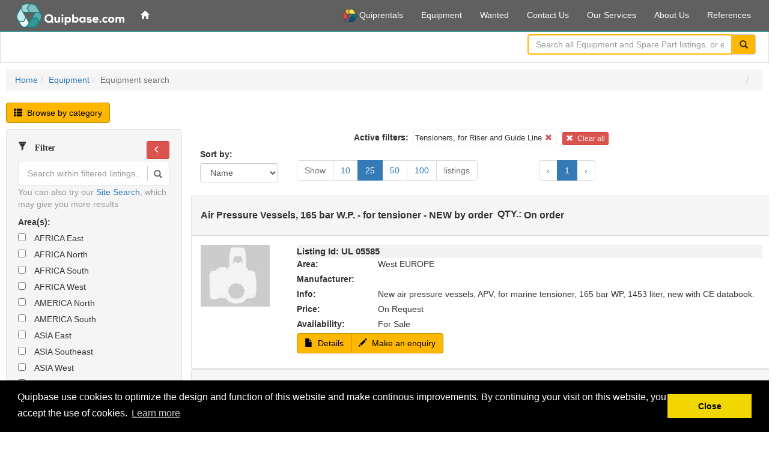

--- FILE ---
content_type: text/html;charset=utf-8
request_url: https://www.quipbase.com/equipment/search?cat=00154
body_size: 16364
content:
<!DOCTYPE html>
<html lang="en">
<head>
<script type="text/javascript">if(!navigator.cookieEnabled)window.location.href="https://www.quipbase.com/quipbase/quipbase.nsf/Equipment.xsp?cat=00154\u0026SessionID=F0E8A28A938F22CF76A33350BDDB6FC5A8CCEBE4";</script>
<title>Quipbase - Equipment search</title>
<link rel="SHORTCUT ICON" href="/quipbase/quipbase.nsf/favicon.ico">
<meta name="viewport" content="width=device-width, initial-scale=1.0">
<meta name="description" content="Quipbase | Equipment search">
<script type="text/javascript" src="/quipbase/quipbase.nsf/googleTagManagerBefore.js"></script>
<link rel="stylesheet" type="text/css" href="/xsp/.ibmxspres/.mini/css-1.9.7/@B3r&amp;@B3o&amp;@B3p&amp;@B3s.css">
<script type="text/javascript">var dojoConfig = {locale: 'en-us'};</script>
<script type="text/javascript" src="/xsp/.ibmxspres/dojoroot-1.9.7/dojo/dojo.js"></script>
<script type="text/javascript">dojo.registerModulePath("extlib", "/xsp/.ibmxspres/.extlib");</script>
<script type="text/javascript" src="/xsp/.ibmxspres/.mini/dojo-1.9.7/.en-us/@Ed&amp;@Eba.js"></script>
<script type="text/javascript">dojo.require("ibm.xsp.widget.layout.xspClientDojo")</script>
<script type="text/javascript" src="/xsp/.ibmxspres/.extlib/responsive/jquery/jquery.min.js"></script>
<script type="text/javascript" src="/xsp/.ibmxspres/.extlib/responsive/bootstrap3/js/bootstrap.min.js"></script>
<script type="text/javascript" src="/xsp/.ibmxspres/.extlib/responsive/xpages/js/xsp-mixin.js"></script>
<script type="text/javascript">dojo.require("extlib.dijit.DynamicContent")</script>
<script type="text/javascript">dojo.require("extlib.dojo.helper.IFrameAdjuster")</script>
<link rel="stylesheet" type="text/css" href="/quipbase/quipbase.nsf/xsp/.ibmmodres/.css/bstrapOverride.css&amp;qbStyles.css&amp;searchFilter.css&amp;cookieconsent%2Fcookieconsent.min.css&amp;CustomSearchInput.css">
<script type="text/javascript" src="/quipbase/quipbase.nsf/xsp/.ibmmodres/.js/JQueryXSnippet.js&amp;searchfilter.js&amp;disable_amd.js&amp;cookieconsent%2Fcookieconsent.min.js&amp;enable_amd.js"></script>
</head>
<body class="xsp dbootstrap">
<form id="view:_id1" method="post" action="/quipbase/quipbase.nsf/Equipment.xsp?cat=00154" enctype="multipart/form-data">
<script type="text/javascript">
window.addEventListener("load", function(){
	window.cookieconsent.initialise({
		"palette": {
			"popup": {
				"background": "#000"
			},
			"button": {
				"background": "#f1d600"
			}
		},
		"content": {
			"message": "Quipbase use cookies to optimize the design and function of this website and make continous improvements. By continuing your visit on this website, you accept the use of cookies.",
			"dismiss": "Close",
			"link": "Learn more",
			"href": "/legal/privacy-policy"
		}
	}
	)
});
</script>
<noscript><iframe height="0" src="https://www.googletagmanager.com/ns.html?id=GTM-PQP5J7" style="display:none;visibility:hidden" width="0"></iframe></noscript><noscript><div class="alert alert-danger"><h3>Welcome to Quipbase!</h3><b>Quipbase depends on using Javascript. In order to get
				the most out
				of your stay, please enable Javascript in your browser :-)</b></div></noscript><style type="text/css">body {padding-top:51px;} @media (min-width: 768px) {.applayout-main .sidebar{top:52px;bottom:0px;}}</style><div class="applayout-main" id="view:_id1:_id2:applicationLayout1">
<div class="navbar applayout-banner navbar-default navbar-fixed-top" role="banner"><div class="container-fluid applayout-banner-container"><div class="navbar-header"><button type="button" aria-label="Toggle navigation menu" class="navbar-toggle" data-toggle="collapse" data-target=".navbar-collapse-target"><span class="sr-only">Toggle navigation menu</span><span class="icon-bar"></span><span class="icon-bar"></span><span class="icon-bar"></span></button>
<div style="font-weight:bold;color:#ffffff;" class="navbar-brand-img applicationLogo"><img src="/quipbase/quipbase.nsf/quipbase-com-logo.gif" alt="Quipbase.com" width="180px"></div></div><div class="navbar-collapse-target navbar-collapse collapse">
<ul id="view:_id1:_id2:applicationLayout1_al" class="nav navbar-nav applayout-links">
<li class="menu-item"><a href="https://www.quipbase.com/"> </a></li>
</ul>

<ul id="view:_id1:_id2:applicationLayout1_ul" class="nav navbar-nav navbar-right applayout-utility-links">
<li class="menu-item" title="NEW SITE FOR RENTAL EQUIPMENT"><a href="https://www.quiprentals.com/"><img src="/quipbase/quipbase.nsf/images/quiprentals_icon.png" height="22em"> Quiprentals</a></li>
<li class="menu-item"><a href="/equipment/search"> Equipment</a></li>
<li class="menu-item"><a href="/wanted/search"> Wanted</a></li>
<li class="menu-item"><a href="/information/contact"> Contact Us</a></li>
<li class="menu-item"><a href="/information/services"> Our Services</a></li>
<li class="menu-item"><a href="/information/about"> About Us</a></li>
<li class="menu-item"><a href="/information/references"> References</a></li>
</ul>

</div>
</div>
</div>
<div role="region" aria-label="Title bar" class="navbar navbar-static-top applayout-titlebar applayout-titlebar-border"><div class="container-fluid applayout-titlebar-inner"><div class="col-md-4 navbar-search navbar-right applayout-searchbar" role="search"><script type="application/ld+json">
{	
	"@context": "http://schema.org",
	"@type": "WebSite",
	"url": "https://www.quipbase.com/",
	"potentialAction": {
		"@type": "SearchAction",
		"target": {
			"@type": "EntryPoint",
			"urlTemplate": "https://www.quipbase.com/equipment/site-search?ssQuery={search_term_string}"
		},
		"query-input": "required name=search_term_string"
	}
}
</script>
<script type="text/javascript" defer="true" src="https://js.sitesearch360.com/plugin/bundle/54158.js" async></script>
<div id="view:_id1:_id2:_id79:outerSearch1" style="margin-bottom: 0.6em;">
<div class="input-group">
<input class="form-control ss360SearchBox" id="searchBox2" placeholder="Search all Equipment and Spare Part listings, or enter Listing ID" type="text"><span class="input-group-btn"><button class="btn btn-default ss360Button btn btn-default" type="button" name="view:_id1:_id2:_id79:button1" id="view:_id1:_id2:_id79:button1" ss360-search-box-id="searchBox2"><i class="glyphicon glyphicon-search"></i></button></span></div>
</div>
</div></div></div><div role="main" class="container-fluid"><div class="row"><div class="col-md-12 col-sm-12 applayout-content"><div id="view:_id1:_id2:facetMiddle">
<ol class="breadcrumb"><li><a id="view:_id1:_id2:facetMiddle:_id14:link1" href="https://www.quipbase.com/">Home</a></li><li><a id="view:_id1:_id2:facetMiddle:_id14:link2" href="/equipment/search">Equipment</a></li><li class="active"><span id="view:_id1:_id2:facetMiddle:_id14:computedField1">Equipment search</span></li><li class="pull-right"><a id="view:_id1:_id2:facetMiddle:_id14:link5" href="#"></a></li></ol><div class="row">
<div id="view:_id1:_id2:facetMiddle:panel1" class="col-sm-12 col-md-12 text-center">
<ul class="list-inline pull-left"><li><a id="view:_id1:_id2:facetMiddle:_id22:link1" href="/equipment/category" class="btn btn-primary" role="button"><i class="glyphicon glyphicon-th-list"></i> Browse by category</a></li></ul></div>
</div>
<div id="view:_id1:_id2:facetMiddle:equipmentSearchPage1">
<div class="row">
<div id="view:_id1:_id2:facetMiddle:filterContent1">
<div id="view:_id1:_id2:facetMiddle:_id27:filter_slide2" class="col-sm-12 col-md-3 hidden-md hidden-lg">
<button title="Update filter" class="btn btn-danger btn btn-default" type="button" name="view:_id1:_id2:facetMiddle:_id27:button1" id="view:_id1:_id2:facetMiddle:_id27:button1"><i style="font-weight:bold" class="glyphicon glyphicon-filter"></i> Filter</button></div>
<div id="view:_id1:_id2:facetMiddle:_id30:filter_slide1" class="col-sm-12 col-md-3 hidden-xs hidden-sm">
<div id="view:_id1:_id2:facetMiddle:_id30:filter1" class="well">
<div style="margin-bottom: 0.2em;" class="row">
<div class="col-xs-10">
<i style="font-weight:bold" class="glyphicon glyphicon-filter"> Filter</i></div>
<div class="col-xs-2">
<button title="Minimize filter" class="btn btn-danger btn-sm pull-right btn btn-default" type="button" name="view:_id1:_id2:facetMiddle:_id30:button2" id="view:_id1:_id2:facetMiddle:_id30:button2"><i class="glyphicon glyphicon-menu-left"></i> </button></div>
</div>
<div class="filter-heading">
</div>
<div id="view:_id1:_id2:facetMiddle:_id30:_id39:searchControl">
<div class="row row-centered">
<div class="col-sm-12 col-centered">
<div class="row">
<div class="col-sm-12 col-centered">
<div class="input-group custom-search-input">
<input type="text" id="view:_id1:_id2:facetMiddle:_id30:_id39:searchField1" name="view:_id1:_id2:facetMiddle:_id30:_id39:searchField1" class="form-control form-control" placeholder="Search within filtered listings..."><span class="input-group-btn"><button class="btn btn-default btn-lg btn btn-default" type="button" name="view:_id1:_id2:facetMiddle:_id30:_id39:button1" id="view:_id1:_id2:facetMiddle:_id30:_id39:button1"><i class="glyphicon glyphicon-search"></i></button></span></div>
<p class="muted">You can also try our&nbsp;<a id="view:_id1:_id2:facetMiddle:_id30:_id39:link1" href="/equipment/site-search">Site Search</a>, which may give you more results</p></div>
</div>
</div>
</div>
</div>
<div id="view:_id1:_id2:facetMiddle:_id30:areaFilter" class="row row-bordered-bottom">
<div class="col-sm-12">
<label id="view:_id1:_id2:facetMiddle:_id30:label3" for="view:_id1:_id2:facetMiddle:_id30:selectArea1">Area(s): </label></div>
<div id="view:_id1:_id2:facetMiddle:_id30:selectArea1" class="col-sm-12">
<div id="view:_id1:_id2:facetMiddle:_id30:repeat2">
<a id="view:_id1:_id2:facetMiddle:_id30:repeat2:0:areaUpdateLink1" href="#" style="margin-right: 3px;" class="btn btn-danger btn-xs hidden" title="Update result"><i class="glyphicon glyphicon-refresh"></i>Update</a><label for="view:_id1:_id2:facetMiddle:_id30:repeat2:0:checkBox2" style="margin-right: 1.0em;font-weight: normal;"><input id="view:_id1:_id2:facetMiddle:_id30:repeat2:0:checkBox2" type="checkbox" name="view:_id1:_id2:facetMiddle:_id30:repeat2:0:checkBox2" style="margin-right: 1.0em;font-weight: normal;" onchangeTrigger="early-onclick">AFRICA East</label><br>
<a id="view:_id1:_id2:facetMiddle:_id30:repeat2:1:areaUpdateLink1" href="#" style="margin-right: 3px;" class="btn btn-danger btn-xs hidden" title="Update result"><i class="glyphicon glyphicon-refresh"></i>Update</a><label for="view:_id1:_id2:facetMiddle:_id30:repeat2:1:checkBox2" style="margin-right: 1.0em;font-weight: normal;"><input id="view:_id1:_id2:facetMiddle:_id30:repeat2:1:checkBox2" type="checkbox" name="view:_id1:_id2:facetMiddle:_id30:repeat2:1:checkBox2" style="margin-right: 1.0em;font-weight: normal;" onchangeTrigger="early-onclick">AFRICA North</label><br>
<a id="view:_id1:_id2:facetMiddle:_id30:repeat2:2:areaUpdateLink1" href="#" style="margin-right: 3px;" class="btn btn-danger btn-xs hidden" title="Update result"><i class="glyphicon glyphicon-refresh"></i>Update</a><label for="view:_id1:_id2:facetMiddle:_id30:repeat2:2:checkBox2" style="margin-right: 1.0em;font-weight: normal;"><input id="view:_id1:_id2:facetMiddle:_id30:repeat2:2:checkBox2" type="checkbox" name="view:_id1:_id2:facetMiddle:_id30:repeat2:2:checkBox2" style="margin-right: 1.0em;font-weight: normal;" onchangeTrigger="early-onclick">AFRICA South</label><br>
<a id="view:_id1:_id2:facetMiddle:_id30:repeat2:3:areaUpdateLink1" href="#" style="margin-right: 3px;" class="btn btn-danger btn-xs hidden" title="Update result"><i class="glyphicon glyphicon-refresh"></i>Update</a><label for="view:_id1:_id2:facetMiddle:_id30:repeat2:3:checkBox2" style="margin-right: 1.0em;font-weight: normal;"><input id="view:_id1:_id2:facetMiddle:_id30:repeat2:3:checkBox2" type="checkbox" name="view:_id1:_id2:facetMiddle:_id30:repeat2:3:checkBox2" style="margin-right: 1.0em;font-weight: normal;" onchangeTrigger="early-onclick">AFRICA West</label><br>
<a id="view:_id1:_id2:facetMiddle:_id30:repeat2:4:areaUpdateLink1" href="#" style="margin-right: 3px;" class="btn btn-danger btn-xs hidden" title="Update result"><i class="glyphicon glyphicon-refresh"></i>Update</a><label for="view:_id1:_id2:facetMiddle:_id30:repeat2:4:checkBox2" style="margin-right: 1.0em;font-weight: normal;"><input id="view:_id1:_id2:facetMiddle:_id30:repeat2:4:checkBox2" type="checkbox" name="view:_id1:_id2:facetMiddle:_id30:repeat2:4:checkBox2" style="margin-right: 1.0em;font-weight: normal;" onchangeTrigger="early-onclick">AMERICA North</label><br>
<a id="view:_id1:_id2:facetMiddle:_id30:repeat2:5:areaUpdateLink1" href="#" style="margin-right: 3px;" class="btn btn-danger btn-xs hidden" title="Update result"><i class="glyphicon glyphicon-refresh"></i>Update</a><label for="view:_id1:_id2:facetMiddle:_id30:repeat2:5:checkBox2" style="margin-right: 1.0em;font-weight: normal;"><input id="view:_id1:_id2:facetMiddle:_id30:repeat2:5:checkBox2" type="checkbox" name="view:_id1:_id2:facetMiddle:_id30:repeat2:5:checkBox2" style="margin-right: 1.0em;font-weight: normal;" onchangeTrigger="early-onclick">AMERICA South</label><br>
<a id="view:_id1:_id2:facetMiddle:_id30:repeat2:6:areaUpdateLink1" href="#" style="margin-right: 3px;" class="btn btn-danger btn-xs hidden" title="Update result"><i class="glyphicon glyphicon-refresh"></i>Update</a><label for="view:_id1:_id2:facetMiddle:_id30:repeat2:6:checkBox2" style="margin-right: 1.0em;font-weight: normal;"><input id="view:_id1:_id2:facetMiddle:_id30:repeat2:6:checkBox2" type="checkbox" name="view:_id1:_id2:facetMiddle:_id30:repeat2:6:checkBox2" style="margin-right: 1.0em;font-weight: normal;" onchangeTrigger="early-onclick">ASIA East</label><br>
<a id="view:_id1:_id2:facetMiddle:_id30:repeat2:7:areaUpdateLink1" href="#" style="margin-right: 3px;" class="btn btn-danger btn-xs hidden" title="Update result"><i class="glyphicon glyphicon-refresh"></i>Update</a><label for="view:_id1:_id2:facetMiddle:_id30:repeat2:7:checkBox2" style="margin-right: 1.0em;font-weight: normal;"><input id="view:_id1:_id2:facetMiddle:_id30:repeat2:7:checkBox2" type="checkbox" name="view:_id1:_id2:facetMiddle:_id30:repeat2:7:checkBox2" style="margin-right: 1.0em;font-weight: normal;" onchangeTrigger="early-onclick">ASIA Southeast</label><br>
<a id="view:_id1:_id2:facetMiddle:_id30:repeat2:8:areaUpdateLink1" href="#" style="margin-right: 3px;" class="btn btn-danger btn-xs hidden" title="Update result"><i class="glyphicon glyphicon-refresh"></i>Update</a><label for="view:_id1:_id2:facetMiddle:_id30:repeat2:8:checkBox2" style="margin-right: 1.0em;font-weight: normal;"><input id="view:_id1:_id2:facetMiddle:_id30:repeat2:8:checkBox2" type="checkbox" name="view:_id1:_id2:facetMiddle:_id30:repeat2:8:checkBox2" style="margin-right: 1.0em;font-weight: normal;" onchangeTrigger="early-onclick">ASIA West</label><br>
<a id="view:_id1:_id2:facetMiddle:_id30:repeat2:9:areaUpdateLink1" href="#" style="margin-right: 3px;" class="btn btn-danger btn-xs hidden" title="Update result"><i class="glyphicon glyphicon-refresh"></i>Update</a><label for="view:_id1:_id2:facetMiddle:_id30:repeat2:9:checkBox2" style="margin-right: 1.0em;font-weight: normal;"><input id="view:_id1:_id2:facetMiddle:_id30:repeat2:9:checkBox2" type="checkbox" name="view:_id1:_id2:facetMiddle:_id30:repeat2:9:checkBox2" style="margin-right: 1.0em;font-weight: normal;" onchangeTrigger="early-onclick">Australia &amp; N. Z.</label><br>
<a id="view:_id1:_id2:facetMiddle:_id30:repeat2:10:areaUpdateLink1" href="#" style="margin-right: 3px;" class="btn btn-danger btn-xs hidden" title="Update result"><i class="glyphicon glyphicon-refresh"></i>Update</a><label for="view:_id1:_id2:facetMiddle:_id30:repeat2:10:checkBox2" style="margin-right: 1.0em;font-weight: normal;"><input id="view:_id1:_id2:facetMiddle:_id30:repeat2:10:checkBox2" type="checkbox" name="view:_id1:_id2:facetMiddle:_id30:repeat2:10:checkBox2" style="margin-right: 1.0em;font-weight: normal;" onchangeTrigger="early-onclick">EUROPE East</label><br>
<a id="view:_id1:_id2:facetMiddle:_id30:repeat2:11:areaUpdateLink1" href="#" style="margin-right: 3px;" class="btn btn-danger btn-xs hidden" title="Update result"><i class="glyphicon glyphicon-refresh"></i>Update</a><label for="view:_id1:_id2:facetMiddle:_id30:repeat2:11:checkBox2" style="margin-right: 1.0em;font-weight: normal;"><input id="view:_id1:_id2:facetMiddle:_id30:repeat2:11:checkBox2" type="checkbox" name="view:_id1:_id2:facetMiddle:_id30:repeat2:11:checkBox2" style="margin-right: 1.0em;font-weight: normal;" onchangeTrigger="early-onclick">EUROPE West</label><br>
<a id="view:_id1:_id2:facetMiddle:_id30:repeat2:12:areaUpdateLink1" href="#" style="margin-right: 3px;" class="btn btn-danger btn-xs hidden" title="Update result"><i class="glyphicon glyphicon-refresh"></i>Update</a><label for="view:_id1:_id2:facetMiddle:_id30:repeat2:12:checkBox2" style="margin-right: 1.0em;font-weight: normal;"><input id="view:_id1:_id2:facetMiddle:_id30:repeat2:12:checkBox2" type="checkbox" name="view:_id1:_id2:facetMiddle:_id30:repeat2:12:checkBox2" style="margin-right: 1.0em;font-weight: normal;" onchangeTrigger="early-onclick">Middle East</label><br>
<a id="view:_id1:_id2:facetMiddle:_id30:repeat2:13:areaUpdateLink1" href="#" style="margin-right: 3px;" class="btn btn-danger btn-xs hidden" title="Update result"><i class="glyphicon glyphicon-refresh"></i>Update</a><label for="view:_id1:_id2:facetMiddle:_id30:repeat2:13:checkBox2" style="margin-right: 1.0em;font-weight: normal;"><input id="view:_id1:_id2:facetMiddle:_id30:repeat2:13:checkBox2" type="checkbox" name="view:_id1:_id2:facetMiddle:_id30:repeat2:13:checkBox2" style="margin-right: 1.0em;font-weight: normal;" onchangeTrigger="early-onclick">Worldwide</label><br>
</div>
</div>
</div>
<div id="view:_id1:_id2:facetMiddle:_id30:mainCategoryFilter" class="row row-bordered-bottom">
<div class="col-sm-12 col-md-12">
<label id="view:_id1:_id2:facetMiddle:_id30:label4" for="view:_id1:_id2:facetMiddle:_id30:selectMC1">Main Categories: </label></div>
<div id="view:_id1:_id2:facetMiddle:_id30:selectMC1" class="col-sm-12 col-md-12">
<div id="view:_id1:_id2:facetMiddle:_id30:repeat3">
<a id="view:_id1:_id2:facetMiddle:_id30:repeat3:0:mcUpdateLink1" href="#" style="margin-right: 3px;" class="btn btn-danger btn-xs hidden" title="Update result"><i class="glyphicon glyphicon-refresh"></i>Update</a><label for="view:_id1:_id2:facetMiddle:_id30:repeat3:0:checkBoxMC1" style="margin-right: 1.0em;font-weight: normal;"><input id="view:_id1:_id2:facetMiddle:_id30:repeat3:0:checkBoxMC1" type="checkbox" name="view:_id1:_id2:facetMiddle:_id30:repeat3:0:checkBoxMC1" style="margin-right: 1.0em;font-weight: normal;" onchangeTrigger="early-onclick">Construction Equipment</label><br>
<a id="view:_id1:_id2:facetMiddle:_id30:repeat3:1:mcUpdateLink1" href="#" style="margin-right: 3px;" class="btn btn-danger btn-xs hidden" title="Update result"><i class="glyphicon glyphicon-refresh"></i>Update</a><label for="view:_id1:_id2:facetMiddle:_id30:repeat3:1:checkBoxMC1" style="margin-right: 1.0em;font-weight: normal;"><input id="view:_id1:_id2:facetMiddle:_id30:repeat3:1:checkBoxMC1" type="checkbox" name="view:_id1:_id2:facetMiddle:_id30:repeat3:1:checkBoxMC1" style="margin-right: 1.0em;font-weight: normal;" onchangeTrigger="early-onclick">Cranes and Lifting Equipment</label><br>
<a id="view:_id1:_id2:facetMiddle:_id30:repeat3:2:mcUpdateLink1" href="#" style="margin-right: 3px;" class="btn btn-danger btn-xs hidden" title="Update result"><i class="glyphicon glyphicon-refresh"></i>Update</a><label for="view:_id1:_id2:facetMiddle:_id30:repeat3:2:checkBoxMC1" style="margin-right: 1.0em;font-weight: normal;"><input id="view:_id1:_id2:facetMiddle:_id30:repeat3:2:checkBoxMC1" type="checkbox" name="view:_id1:_id2:facetMiddle:_id30:repeat3:2:checkBoxMC1" style="margin-right: 1.0em;font-weight: normal;" onchangeTrigger="early-onclick">Drilling and Completion Equipment</label><br>
<a id="view:_id1:_id2:facetMiddle:_id30:repeat3:3:mcUpdateLink1" href="#" style="margin-right: 3px;" class="btn btn-danger btn-xs hidden" title="Update result"><i class="glyphicon glyphicon-refresh"></i>Update</a><label for="view:_id1:_id2:facetMiddle:_id30:repeat3:3:checkBoxMC1" style="margin-right: 1.0em;font-weight: normal;"><input id="view:_id1:_id2:facetMiddle:_id30:repeat3:3:checkBoxMC1" type="checkbox" name="view:_id1:_id2:facetMiddle:_id30:repeat3:3:checkBoxMC1" style="margin-right: 1.0em;font-weight: normal;" onchangeTrigger="early-onclick">Marine- and Ship Equipment</label><br>
<a id="view:_id1:_id2:facetMiddle:_id30:repeat3:4:mcUpdateLink1" href="#" style="margin-right: 3px;" class="btn btn-danger btn-xs hidden" title="Update result"><i class="glyphicon glyphicon-refresh"></i>Update</a><label for="view:_id1:_id2:facetMiddle:_id30:repeat3:4:checkBoxMC1" style="margin-right: 1.0em;font-weight: normal;"><input id="view:_id1:_id2:facetMiddle:_id30:repeat3:4:checkBoxMC1" type="checkbox" name="view:_id1:_id2:facetMiddle:_id30:repeat3:4:checkBoxMC1" style="margin-right: 1.0em;font-weight: normal;" onchangeTrigger="early-onclick">Other Category</label><br>
<a id="view:_id1:_id2:facetMiddle:_id30:repeat3:5:mcUpdateLink1" href="#" style="margin-right: 3px;" class="btn btn-danger btn-xs hidden" title="Update result"><i class="glyphicon glyphicon-refresh"></i>Update</a><label for="view:_id1:_id2:facetMiddle:_id30:repeat3:5:checkBoxMC1" style="margin-right: 1.0em;font-weight: normal;"><input id="view:_id1:_id2:facetMiddle:_id30:repeat3:5:checkBoxMC1" type="checkbox" name="view:_id1:_id2:facetMiddle:_id30:repeat3:5:checkBoxMC1" style="margin-right: 1.0em;font-weight: normal;" onchangeTrigger="early-onclick">Other Offshore Equipment</label><br>
<a id="view:_id1:_id2:facetMiddle:_id30:repeat3:6:mcUpdateLink1" href="#" style="margin-right: 3px;" class="btn btn-danger btn-xs hidden" title="Update result"><i class="glyphicon glyphicon-refresh"></i>Update</a><label for="view:_id1:_id2:facetMiddle:_id30:repeat3:6:checkBoxMC1" style="margin-right: 1.0em;font-weight: normal;"><input id="view:_id1:_id2:facetMiddle:_id30:repeat3:6:checkBoxMC1" type="checkbox" name="view:_id1:_id2:facetMiddle:_id30:repeat3:6:checkBoxMC1" style="margin-right: 1.0em;font-weight: normal;" onchangeTrigger="early-onclick">Process and Production Equipment</label><br>
<a id="view:_id1:_id2:facetMiddle:_id30:repeat3:7:mcUpdateLink1" href="#" style="margin-right: 3px;" class="btn btn-danger btn-xs hidden" title="Update result"><i class="glyphicon glyphicon-refresh"></i>Update</a><label for="view:_id1:_id2:facetMiddle:_id30:repeat3:7:checkBoxMC1" style="margin-right: 1.0em;font-weight: normal;"><input id="view:_id1:_id2:facetMiddle:_id30:repeat3:7:checkBoxMC1" type="checkbox" name="view:_id1:_id2:facetMiddle:_id30:repeat3:7:checkBoxMC1" style="margin-right: 1.0em;font-weight: normal;" onchangeTrigger="early-onclick">Subsea Equipment</label><br>
<a id="view:_id1:_id2:facetMiddle:_id30:repeat3:8:mcUpdateLink1" href="#" style="margin-right: 3px;" class="btn btn-danger btn-xs hidden" title="Update result"><i class="glyphicon glyphicon-refresh"></i>Update</a><label for="view:_id1:_id2:facetMiddle:_id30:repeat3:8:checkBoxMC1" style="margin-right: 1.0em;font-weight: normal;"><input id="view:_id1:_id2:facetMiddle:_id30:repeat3:8:checkBoxMC1" type="checkbox" name="view:_id1:_id2:facetMiddle:_id30:repeat3:8:checkBoxMC1" style="margin-right: 1.0em;font-weight: normal;" onchangeTrigger="early-onclick">Utility Equipment</label><br>
</div>
</div>
</div>
<div id="view:_id1:_id2:facetMiddle:_id30:categoryFilter1" class="row row-bordered-bottom">
<div class="col-sm-12 col-md-12">
<label id="view:_id1:_id2:facetMiddle:_id30:label5" for="view:_id1:_id2:facetMiddle:_id30:selectSC1">Sub Categories: </label></div>
<div id="view:_id1:_id2:facetMiddle:_id30:selectSC1" class="col-sm-12 col-md-12">
<div id="view:_id1:_id2:facetMiddle:_id30:repeat5">
<a id="view:_id1:_id2:facetMiddle:_id30:repeat5:0:scUpdateLink1" href="#" style="margin-right: 3px;" class="btn btn-danger btn-xs hidden" title="Update result"><i class="glyphicon glyphicon-refresh"></i>Update</a><label for="view:_id1:_id2:facetMiddle:_id30:repeat5:0:checkBoxSC1" style="margin-right: 1.0em;font-weight: normal;"><input id="view:_id1:_id2:facetMiddle:_id30:repeat5:0:checkBoxSC1" type="checkbox" name="view:_id1:_id2:facetMiddle:_id30:repeat5:0:checkBoxSC1" style="margin-right: 1.0em;font-weight: normal;" onchangeTrigger="early-onclick">AC Drive Systems</label><br>
<a id="view:_id1:_id2:facetMiddle:_id30:repeat5:1:scUpdateLink1" href="#" style="margin-right: 3px;" class="btn btn-danger btn-xs hidden" title="Update result"><i class="glyphicon glyphicon-refresh"></i>Update</a><label for="view:_id1:_id2:facetMiddle:_id30:repeat5:1:checkBoxSC1" style="margin-right: 1.0em;font-weight: normal;"><input id="view:_id1:_id2:facetMiddle:_id30:repeat5:1:checkBoxSC1" type="checkbox" name="view:_id1:_id2:facetMiddle:_id30:repeat5:1:checkBoxSC1" style="margin-right: 1.0em;font-weight: normal;" onchangeTrigger="early-onclick">Accommodation/L.Q, Living Quarters-Onshore</label><br>
<a id="view:_id1:_id2:facetMiddle:_id30:repeat5:2:scUpdateLink1" href="#" style="margin-right: 3px;" class="btn btn-danger btn-xs hidden" title="Update result"><i class="glyphicon glyphicon-refresh"></i>Update</a><label for="view:_id1:_id2:facetMiddle:_id30:repeat5:2:checkBoxSC1" style="margin-right: 1.0em;font-weight: normal;"><input id="view:_id1:_id2:facetMiddle:_id30:repeat5:2:checkBoxSC1" type="checkbox" name="view:_id1:_id2:facetMiddle:_id30:repeat5:2:checkBoxSC1" style="margin-right: 1.0em;font-weight: normal;" onchangeTrigger="early-onclick">Accommodation/Living Quarters - Offshore</label><br>
<a id="view:_id1:_id2:facetMiddle:_id30:repeat5:3:scUpdateLink1" href="#" style="margin-right: 3px;" class="btn btn-danger btn-xs hidden" title="Update result"><i class="glyphicon glyphicon-refresh"></i>Update</a><label for="view:_id1:_id2:facetMiddle:_id30:repeat5:3:checkBoxSC1" style="margin-right: 1.0em;font-weight: normal;"><input id="view:_id1:_id2:facetMiddle:_id30:repeat5:3:checkBoxSC1" type="checkbox" name="view:_id1:_id2:facetMiddle:_id30:repeat5:3:checkBoxSC1" style="margin-right: 1.0em;font-weight: normal;" onchangeTrigger="early-onclick">Adaptors, Spools for BOP's</label><br>
<a id="view:_id1:_id2:facetMiddle:_id30:repeat5:4:scUpdateLink1" href="#" style="margin-right: 3px;" class="btn btn-danger btn-xs hidden" title="Update result"><i class="glyphicon glyphicon-refresh"></i>Update</a><label for="view:_id1:_id2:facetMiddle:_id30:repeat5:4:checkBoxSC1" style="margin-right: 1.0em;font-weight: normal;"><input id="view:_id1:_id2:facetMiddle:_id30:repeat5:4:checkBoxSC1" type="checkbox" name="view:_id1:_id2:facetMiddle:_id30:repeat5:4:checkBoxSC1" style="margin-right: 1.0em;font-weight: normal;" onchangeTrigger="early-onclick">Agitators for Mud / Liquid</label><br>
<a id="view:_id1:_id2:facetMiddle:_id30:repeat5:5:scUpdateLink1" href="#" style="margin-right: 3px;" class="btn btn-danger btn-xs hidden" title="Update result"><i class="glyphicon glyphicon-refresh"></i>Update</a><label for="view:_id1:_id2:facetMiddle:_id30:repeat5:5:checkBoxSC1" style="margin-right: 1.0em;font-weight: normal;"><input id="view:_id1:_id2:facetMiddle:_id30:repeat5:5:checkBoxSC1" type="checkbox" name="view:_id1:_id2:facetMiddle:_id30:repeat5:5:checkBoxSC1" style="margin-right: 1.0em;font-weight: normal;" onchangeTrigger="early-onclick">Air Conditioning (HVAC), Ventilation</label><br>
<a id="view:_id1:_id2:facetMiddle:_id30:repeat5:6:scUpdateLink1" href="#" style="margin-right: 3px;" class="btn btn-danger btn-xs hidden" title="Update result"><i class="glyphicon glyphicon-refresh"></i>Update</a><label for="view:_id1:_id2:facetMiddle:_id30:repeat5:6:checkBoxSC1" style="margin-right: 1.0em;font-weight: normal;"><input id="view:_id1:_id2:facetMiddle:_id30:repeat5:6:checkBoxSC1" type="checkbox" name="view:_id1:_id2:facetMiddle:_id30:repeat5:6:checkBoxSC1" style="margin-right: 1.0em;font-weight: normal;" onchangeTrigger="early-onclick">BOP Control System Subsea</label><br>
<a id="view:_id1:_id2:facetMiddle:_id30:repeat5:7:scUpdateLink1" href="#" style="margin-right: 3px;" class="btn btn-danger btn-xs hidden" title="Update result"><i class="glyphicon glyphicon-refresh"></i>Update</a><label for="view:_id1:_id2:facetMiddle:_id30:repeat5:7:checkBoxSC1" style="margin-right: 1.0em;font-weight: normal;"><input id="view:_id1:_id2:facetMiddle:_id30:repeat5:7:checkBoxSC1" type="checkbox" name="view:_id1:_id2:facetMiddle:_id30:repeat5:7:checkBoxSC1" style="margin-right: 1.0em;font-weight: normal;" onchangeTrigger="early-onclick">BOP Equipment, Misc.</label><br>
<a id="view:_id1:_id2:facetMiddle:_id30:repeat5:8:scUpdateLink1" href="#" style="margin-right: 3px;" class="btn btn-danger btn-xs hidden" title="Update result"><i class="glyphicon glyphicon-refresh"></i>Update</a><label for="view:_id1:_id2:facetMiddle:_id30:repeat5:8:checkBoxSC1" style="margin-right: 1.0em;font-weight: normal;"><input id="view:_id1:_id2:facetMiddle:_id30:repeat5:8:checkBoxSC1" type="checkbox" name="view:_id1:_id2:facetMiddle:_id30:repeat5:8:checkBoxSC1" style="margin-right: 1.0em;font-weight: normal;" onchangeTrigger="early-onclick">BOP Equipment, Subsea</label><br>
<a id="view:_id1:_id2:facetMiddle:_id30:repeat5:9:scUpdateLink1" href="#" style="margin-right: 3px;" class="btn btn-danger btn-xs hidden" title="Update result"><i class="glyphicon glyphicon-refresh"></i>Update</a><label for="view:_id1:_id2:facetMiddle:_id30:repeat5:9:checkBoxSC1" style="margin-right: 1.0em;font-weight: normal;"><input id="view:_id1:_id2:facetMiddle:_id30:repeat5:9:checkBoxSC1" type="checkbox" name="view:_id1:_id2:facetMiddle:_id30:repeat5:9:checkBoxSC1" style="margin-right: 1.0em;font-weight: normal;" onchangeTrigger="early-onclick">BOP's (Blow Out Preventers)</label><br>
<a id="view:_id1:_id2:facetMiddle:_id30:repeat5:10:scUpdateLink1" href="#" style="margin-right: 3px;" class="btn btn-danger btn-xs hidden" title="Update result"><i class="glyphicon glyphicon-refresh"></i>Update</a><label for="view:_id1:_id2:facetMiddle:_id30:repeat5:10:checkBoxSC1" style="margin-right: 1.0em;font-weight: normal;"><input id="view:_id1:_id2:facetMiddle:_id30:repeat5:10:checkBoxSC1" type="checkbox" name="view:_id1:_id2:facetMiddle:_id30:repeat5:10:checkBoxSC1" style="margin-right: 1.0em;font-weight: normal;" onchangeTrigger="early-onclick">Barges and Pontoons</label><br>
<a id="view:_id1:_id2:facetMiddle:_id30:repeat5:11:scUpdateLink1" href="#" style="margin-right: 3px;" class="btn btn-danger btn-xs hidden" title="Update result"><i class="glyphicon glyphicon-refresh"></i>Update</a><label for="view:_id1:_id2:facetMiddle:_id30:repeat5:11:checkBoxSC1" style="margin-right: 1.0em;font-weight: normal;"><input id="view:_id1:_id2:facetMiddle:_id30:repeat5:11:checkBoxSC1" type="checkbox" name="view:_id1:_id2:facetMiddle:_id30:repeat5:11:checkBoxSC1" style="margin-right: 1.0em;font-weight: normal;" onchangeTrigger="early-onclick">Bearings</label><br>
<a id="view:_id1:_id2:facetMiddle:_id30:repeat5:12:scUpdateLink1" href="#" style="margin-right: 3px;" class="btn btn-danger btn-xs hidden" title="Update result"><i class="glyphicon glyphicon-refresh"></i>Update</a><label for="view:_id1:_id2:facetMiddle:_id30:repeat5:12:checkBoxSC1" style="margin-right: 1.0em;font-weight: normal;"><input id="view:_id1:_id2:facetMiddle:_id30:repeat5:12:checkBoxSC1" type="checkbox" name="view:_id1:_id2:facetMiddle:_id30:repeat5:12:checkBoxSC1" style="margin-right: 1.0em;font-weight: normal;" onchangeTrigger="early-onclick">Bits</label><br>
<a id="view:_id1:_id2:facetMiddle:_id30:repeat5:13:scUpdateLink1" href="#" style="margin-right: 3px;" class="btn btn-danger btn-xs hidden" title="Update result"><i class="glyphicon glyphicon-refresh"></i>Update</a><label for="view:_id1:_id2:facetMiddle:_id30:repeat5:13:checkBoxSC1" style="margin-right: 1.0em;font-weight: normal;"><input id="view:_id1:_id2:facetMiddle:_id30:repeat5:13:checkBoxSC1" type="checkbox" name="view:_id1:_id2:facetMiddle:_id30:repeat5:13:checkBoxSC1" style="margin-right: 1.0em;font-weight: normal;" onchangeTrigger="early-onclick">Blocks and Hooks</label><br>
<a id="view:_id1:_id2:facetMiddle:_id30:repeat5:14:scUpdateLink1" href="#" style="margin-right: 3px;" class="btn btn-danger btn-xs hidden" title="Update result"><i class="glyphicon glyphicon-refresh"></i>Update</a><label for="view:_id1:_id2:facetMiddle:_id30:repeat5:14:checkBoxSC1" style="margin-right: 1.0em;font-weight: normal;"><input id="view:_id1:_id2:facetMiddle:_id30:repeat5:14:checkBoxSC1" type="checkbox" name="view:_id1:_id2:facetMiddle:_id30:repeat5:14:checkBoxSC1" style="margin-right: 1.0em;font-weight: normal;" onchangeTrigger="early-onclick">Buoyancy Equipment</label><br>
<a id="view:_id1:_id2:facetMiddle:_id30:repeat5:15:scUpdateLink1" href="#" style="margin-right: 3px;" class="btn btn-danger btn-xs hidden" title="Update result"><i class="glyphicon glyphicon-refresh"></i>Update</a><label for="view:_id1:_id2:facetMiddle:_id30:repeat5:15:checkBoxSC1" style="margin-right: 1.0em;font-weight: normal;"><input id="view:_id1:_id2:facetMiddle:_id30:repeat5:15:checkBoxSC1" type="checkbox" name="view:_id1:_id2:facetMiddle:_id30:repeat5:15:checkBoxSC1" style="margin-right: 1.0em;font-weight: normal;" onchangeTrigger="early-onclick">Burner Booms</label><br>
<a id="view:_id1:_id2:facetMiddle:_id30:repeat5:16:scUpdateLink1" href="#" style="margin-right: 3px;" class="btn btn-danger btn-xs hidden" title="Update result"><i class="glyphicon glyphicon-refresh"></i>Update</a><label for="view:_id1:_id2:facetMiddle:_id30:repeat5:16:checkBoxSC1" style="margin-right: 1.0em;font-weight: normal;"><input id="view:_id1:_id2:facetMiddle:_id30:repeat5:16:checkBoxSC1" type="checkbox" name="view:_id1:_id2:facetMiddle:_id30:repeat5:16:checkBoxSC1" style="margin-right: 1.0em;font-weight: normal;" onchangeTrigger="early-onclick">Bushings - Casing and Drill Pipe</label><br>
<a id="view:_id1:_id2:facetMiddle:_id30:repeat5:17:scUpdateLink1" href="#" style="margin-right: 3px;" class="btn btn-danger btn-xs hidden" title="Update result"><i class="glyphicon glyphicon-refresh"></i>Update</a><label for="view:_id1:_id2:facetMiddle:_id30:repeat5:17:checkBoxSC1" style="margin-right: 1.0em;font-weight: normal;"><input id="view:_id1:_id2:facetMiddle:_id30:repeat5:17:checkBoxSC1" type="checkbox" name="view:_id1:_id2:facetMiddle:_id30:repeat5:17:checkBoxSC1" style="margin-right: 1.0em;font-weight: normal;" onchangeTrigger="early-onclick">Cable and Wire, electric</label><br>
<a id="view:_id1:_id2:facetMiddle:_id30:repeat5:18:scUpdateLink1" href="#" style="margin-right: 3px;" class="btn btn-danger btn-xs hidden" title="Update result"><i class="glyphicon glyphicon-refresh"></i>Update</a><label for="view:_id1:_id2:facetMiddle:_id30:repeat5:18:checkBoxSC1" style="margin-right: 1.0em;font-weight: normal;"><input id="view:_id1:_id2:facetMiddle:_id30:repeat5:18:checkBoxSC1" type="checkbox" name="view:_id1:_id2:facetMiddle:_id30:repeat5:18:checkBoxSC1" style="margin-right: 1.0em;font-weight: normal;" onchangeTrigger="early-onclick">Casing Spiders, Hinged and Reducer Bushings</label><br>
<a id="view:_id1:_id2:facetMiddle:_id30:repeat5:19:scUpdateLink1" href="#" style="margin-right: 3px;" class="btn btn-danger btn-xs hidden" title="Update result"><i class="glyphicon glyphicon-refresh"></i>Update</a><label for="view:_id1:_id2:facetMiddle:_id30:repeat5:19:checkBoxSC1" style="margin-right: 1.0em;font-weight: normal;"><input id="view:_id1:_id2:facetMiddle:_id30:repeat5:19:checkBoxSC1" type="checkbox" name="view:_id1:_id2:facetMiddle:_id30:repeat5:19:checkBoxSC1" style="margin-right: 1.0em;font-weight: normal;" onchangeTrigger="early-onclick">Casing, Tubing and Conductor Pipe</label><br>
<a id="view:_id1:_id2:facetMiddle:_id30:repeat5:20:scUpdateLink1" href="#" style="margin-right: 3px;" class="btn btn-danger btn-xs hidden" title="Update result"><i class="glyphicon glyphicon-refresh"></i>Update</a><label for="view:_id1:_id2:facetMiddle:_id30:repeat5:20:checkBoxSC1" style="margin-right: 1.0em;font-weight: normal;"><input id="view:_id1:_id2:facetMiddle:_id30:repeat5:20:checkBoxSC1" type="checkbox" name="view:_id1:_id2:facetMiddle:_id30:repeat5:20:checkBoxSC1" style="margin-right: 1.0em;font-weight: normal;" onchangeTrigger="early-onclick">Centrifuges, Decanters - Mud Treatment</label><br>
<a id="view:_id1:_id2:facetMiddle:_id30:repeat5:21:scUpdateLink1" href="#" style="margin-right: 3px;" class="btn btn-danger btn-xs hidden" title="Update result"><i class="glyphicon glyphicon-refresh"></i>Update</a><label for="view:_id1:_id2:facetMiddle:_id30:repeat5:21:checkBoxSC1" style="margin-right: 1.0em;font-weight: normal;"><input id="view:_id1:_id2:facetMiddle:_id30:repeat5:21:checkBoxSC1" type="checkbox" name="view:_id1:_id2:facetMiddle:_id30:repeat5:21:checkBoxSC1" style="margin-right: 1.0em;font-weight: normal;" onchangeTrigger="early-onclick">Centrifuges, Process Eq.</label><br>
<a id="view:_id1:_id2:facetMiddle:_id30:repeat5:22:scUpdateLink1" href="#" style="margin-right: 3px;" class="btn btn-danger btn-xs hidden" title="Update result"><i class="glyphicon glyphicon-refresh"></i>Update</a><label for="view:_id1:_id2:facetMiddle:_id30:repeat5:22:checkBoxSC1" style="margin-right: 1.0em;font-weight: normal;"><input id="view:_id1:_id2:facetMiddle:_id30:repeat5:22:checkBoxSC1" type="checkbox" name="view:_id1:_id2:facetMiddle:_id30:repeat5:22:checkBoxSC1" style="margin-right: 1.0em;font-weight: normal;" onchangeTrigger="early-onclick">Choke Manifolds and Valves</label><br>
<a id="view:_id1:_id2:facetMiddle:_id30:repeat5:23:scUpdateLink1" href="#" style="margin-right: 3px;" class="btn btn-danger btn-xs hidden" title="Update result"><i class="glyphicon glyphicon-refresh"></i>Update</a><label for="view:_id1:_id2:facetMiddle:_id30:repeat5:23:checkBoxSC1" style="margin-right: 1.0em;font-weight: normal;"><input id="view:_id1:_id2:facetMiddle:_id30:repeat5:23:checkBoxSC1" type="checkbox" name="view:_id1:_id2:facetMiddle:_id30:repeat5:23:checkBoxSC1" style="margin-right: 1.0em;font-weight: normal;" onchangeTrigger="early-onclick">Clamps, BOP</label><br>
<a id="view:_id1:_id2:facetMiddle:_id30:repeat5:24:scUpdateLink1" href="#" style="margin-right: 3px;" class="btn btn-danger btn-xs hidden" title="Update result"><i class="glyphicon glyphicon-refresh"></i>Update</a><label for="view:_id1:_id2:facetMiddle:_id30:repeat5:24:checkBoxSC1" style="margin-right: 1.0em;font-weight: normal;"><input id="view:_id1:_id2:facetMiddle:_id30:repeat5:24:checkBoxSC1" type="checkbox" name="view:_id1:_id2:facetMiddle:_id30:repeat5:24:checkBoxSC1" style="margin-right: 1.0em;font-weight: normal;" onchangeTrigger="early-onclick">Closing Units for BOP</label><br>
<a id="view:_id1:_id2:facetMiddle:_id30:repeat5:25:scUpdateLink1" href="#" style="margin-right: 3px;" class="btn btn-danger btn-xs hidden" title="Update result"><i class="glyphicon glyphicon-refresh"></i>Update</a><label for="view:_id1:_id2:facetMiddle:_id30:repeat5:25:checkBoxSC1" style="margin-right: 1.0em;font-weight: normal;"><input id="view:_id1:_id2:facetMiddle:_id30:repeat5:25:checkBoxSC1" type="checkbox" name="view:_id1:_id2:facetMiddle:_id30:repeat5:25:checkBoxSC1" style="margin-right: 1.0em;font-weight: normal;" onchangeTrigger="early-onclick">Communication Systems</label><br>
<a id="view:_id1:_id2:facetMiddle:_id30:repeat5:26:scUpdateLink1" href="#" style="margin-right: 3px;" class="btn btn-danger btn-xs hidden" title="Update result"><i class="glyphicon glyphicon-refresh"></i>Update</a><label for="view:_id1:_id2:facetMiddle:_id30:repeat5:26:checkBoxSC1" style="margin-right: 1.0em;font-weight: normal;"><input id="view:_id1:_id2:facetMiddle:_id30:repeat5:26:checkBoxSC1" type="checkbox" name="view:_id1:_id2:facetMiddle:_id30:repeat5:26:checkBoxSC1" style="margin-right: 1.0em;font-weight: normal;" onchangeTrigger="early-onclick">Compensators, Drilling</label><br>
<a id="view:_id1:_id2:facetMiddle:_id30:repeat5:27:scUpdateLink1" href="#" style="margin-right: 3px;" class="btn btn-danger btn-xs hidden" title="Update result"><i class="glyphicon glyphicon-refresh"></i>Update</a><label for="view:_id1:_id2:facetMiddle:_id30:repeat5:27:checkBoxSC1" style="margin-right: 1.0em;font-weight: normal;"><input id="view:_id1:_id2:facetMiddle:_id30:repeat5:27:checkBoxSC1" type="checkbox" name="view:_id1:_id2:facetMiddle:_id30:repeat5:27:checkBoxSC1" style="margin-right: 1.0em;font-weight: normal;" onchangeTrigger="early-onclick">Compressors, Gas</label><br>
<a id="view:_id1:_id2:facetMiddle:_id30:repeat5:28:scUpdateLink1" href="#" style="margin-right: 3px;" class="btn btn-danger btn-xs hidden" title="Update result"><i class="glyphicon glyphicon-refresh"></i>Update</a><label for="view:_id1:_id2:facetMiddle:_id30:repeat5:28:checkBoxSC1" style="margin-right: 1.0em;font-weight: normal;"><input id="view:_id1:_id2:facetMiddle:_id30:repeat5:28:checkBoxSC1" type="checkbox" name="view:_id1:_id2:facetMiddle:_id30:repeat5:28:checkBoxSC1" style="margin-right: 1.0em;font-weight: normal;" onchangeTrigger="early-onclick">Connectors and Tie-In Systems</label><br>
<a id="view:_id1:_id2:facetMiddle:_id30:repeat5:29:scUpdateLink1" href="#" style="margin-right: 3px;" class="btn btn-danger btn-xs hidden" title="Update result"><i class="glyphicon glyphicon-refresh"></i>Update</a><label for="view:_id1:_id2:facetMiddle:_id30:repeat5:29:checkBoxSC1" style="margin-right: 1.0em;font-weight: normal;"><input id="view:_id1:_id2:facetMiddle:_id30:repeat5:29:checkBoxSC1" type="checkbox" name="view:_id1:_id2:facetMiddle:_id30:repeat5:29:checkBoxSC1" style="margin-right: 1.0em;font-weight: normal;" onchangeTrigger="early-onclick">Connectors. Wellhead</label><br>
<a id="view:_id1:_id2:facetMiddle:_id30:repeat5:30:scUpdateLink1" href="#" style="margin-right: 3px;" class="btn btn-danger btn-xs hidden" title="Update result"><i class="glyphicon glyphicon-refresh"></i>Update</a><label for="view:_id1:_id2:facetMiddle:_id30:repeat5:30:checkBoxSC1" style="margin-right: 1.0em;font-weight: normal;"><input id="view:_id1:_id2:facetMiddle:_id30:repeat5:30:checkBoxSC1" type="checkbox" name="view:_id1:_id2:facetMiddle:_id30:repeat5:30:checkBoxSC1" style="margin-right: 1.0em;font-weight: normal;" onchangeTrigger="early-onclick">Construction Equipment, Misc.</label><br>
<a id="view:_id1:_id2:facetMiddle:_id30:repeat5:31:scUpdateLink1" href="#" style="margin-right: 3px;" class="btn btn-danger btn-xs hidden" title="Update result"><i class="glyphicon glyphicon-refresh"></i>Update</a><label for="view:_id1:_id2:facetMiddle:_id30:repeat5:31:checkBoxSC1" style="margin-right: 1.0em;font-weight: normal;"><input id="view:_id1:_id2:facetMiddle:_id30:repeat5:31:checkBoxSC1" type="checkbox" name="view:_id1:_id2:facetMiddle:_id30:repeat5:31:checkBoxSC1" style="margin-right: 1.0em;font-weight: normal;" onchangeTrigger="early-onclick">Containers, Ex.Safe Offshore</label><br>
<a id="view:_id1:_id2:facetMiddle:_id30:repeat5:32:scUpdateLink1" href="#" style="margin-right: 3px;" class="btn btn-danger btn-xs hidden" title="Update result"><i class="glyphicon glyphicon-refresh"></i>Update</a><label for="view:_id1:_id2:facetMiddle:_id30:repeat5:32:checkBoxSC1" style="margin-right: 1.0em;font-weight: normal;"><input id="view:_id1:_id2:facetMiddle:_id30:repeat5:32:checkBoxSC1" type="checkbox" name="view:_id1:_id2:facetMiddle:_id30:repeat5:32:checkBoxSC1" style="margin-right: 1.0em;font-weight: normal;" onchangeTrigger="early-onclick">Containers, Offshore</label><br>
<a id="view:_id1:_id2:facetMiddle:_id30:repeat5:33:scUpdateLink1" href="#" style="margin-right: 3px;" class="btn btn-danger btn-xs hidden" title="Update result"><i class="glyphicon glyphicon-refresh"></i>Update</a><label for="view:_id1:_id2:facetMiddle:_id30:repeat5:33:checkBoxSC1" style="margin-right: 1.0em;font-weight: normal;"><input id="view:_id1:_id2:facetMiddle:_id30:repeat5:33:checkBoxSC1" type="checkbox" name="view:_id1:_id2:facetMiddle:_id30:repeat5:33:checkBoxSC1" style="margin-right: 1.0em;font-weight: normal;" onchangeTrigger="early-onclick">Control Systems, WOCS</label><br>
<a id="view:_id1:_id2:facetMiddle:_id30:repeat5:34:scUpdateLink1" href="#" style="margin-right: 3px;" class="btn btn-danger btn-xs hidden" title="Update result"><i class="glyphicon glyphicon-refresh"></i>Update</a><label for="view:_id1:_id2:facetMiddle:_id30:repeat5:34:checkBoxSC1" style="margin-right: 1.0em;font-weight: normal;"><input id="view:_id1:_id2:facetMiddle:_id30:repeat5:34:checkBoxSC1" type="checkbox" name="view:_id1:_id2:facetMiddle:_id30:repeat5:34:checkBoxSC1" style="margin-right: 1.0em;font-weight: normal;" onchangeTrigger="early-onclick">Crane Accessories</label><br>
<a id="view:_id1:_id2:facetMiddle:_id30:repeat5:35:scUpdateLink1" href="#" style="margin-right: 3px;" class="btn btn-danger btn-xs hidden" title="Update result"><i class="glyphicon glyphicon-refresh"></i>Update</a><label for="view:_id1:_id2:facetMiddle:_id30:repeat5:35:checkBoxSC1" style="margin-right: 1.0em;font-weight: normal;"><input id="view:_id1:_id2:facetMiddle:_id30:repeat5:35:checkBoxSC1" type="checkbox" name="view:_id1:_id2:facetMiddle:_id30:repeat5:35:checkBoxSC1" style="margin-right: 1.0em;font-weight: normal;" onchangeTrigger="early-onclick">Cranes for Piperack</label><br>
<a id="view:_id1:_id2:facetMiddle:_id30:repeat5:36:scUpdateLink1" href="#" style="margin-right: 3px;" class="btn btn-danger btn-xs hidden" title="Update result"><i class="glyphicon glyphicon-refresh"></i>Update</a><label for="view:_id1:_id2:facetMiddle:_id30:repeat5:36:checkBoxSC1" style="margin-right: 1.0em;font-weight: normal;"><input id="view:_id1:_id2:facetMiddle:_id30:repeat5:36:checkBoxSC1" type="checkbox" name="view:_id1:_id2:facetMiddle:_id30:repeat5:36:checkBoxSC1" style="margin-right: 1.0em;font-weight: normal;" onchangeTrigger="early-onclick">Cranes, Marine and Offshore</label><br>
<a id="view:_id1:_id2:facetMiddle:_id30:repeat5:37:scUpdateLink1" href="#" style="margin-right: 3px;" class="btn btn-danger btn-xs hidden" title="Update result"><i class="glyphicon glyphicon-refresh"></i>Update</a><label for="view:_id1:_id2:facetMiddle:_id30:repeat5:37:checkBoxSC1" style="margin-right: 1.0em;font-weight: normal;"><input id="view:_id1:_id2:facetMiddle:_id30:repeat5:37:checkBoxSC1" type="checkbox" name="view:_id1:_id2:facetMiddle:_id30:repeat5:37:checkBoxSC1" style="margin-right: 1.0em;font-weight: normal;" onchangeTrigger="early-onclick">Cranes, Mobile, All Terrain, Crawler, Tower</label><br>
<a id="view:_id1:_id2:facetMiddle:_id30:repeat5:38:scUpdateLink1" href="#" style="margin-right: 3px;" class="btn btn-danger btn-xs hidden" title="Update result"><i class="glyphicon glyphicon-refresh"></i>Update</a><label for="view:_id1:_id2:facetMiddle:_id30:repeat5:38:checkBoxSC1" style="margin-right: 1.0em;font-weight: normal;"><input id="view:_id1:_id2:facetMiddle:_id30:repeat5:38:checkBoxSC1" type="checkbox" name="view:_id1:_id2:facetMiddle:_id30:repeat5:38:checkBoxSC1" style="margin-right: 1.0em;font-weight: normal;" onchangeTrigger="early-onclick">Cranes, Spare Parts</label><br>
<a id="view:_id1:_id2:facetMiddle:_id30:repeat5:39:scUpdateLink1" href="#" style="margin-right: 3px;" class="btn btn-danger btn-xs hidden" title="Update result"><i class="glyphicon glyphicon-refresh"></i>Update</a><label for="view:_id1:_id2:facetMiddle:_id30:repeat5:39:checkBoxSC1" style="margin-right: 1.0em;font-weight: normal;"><input id="view:_id1:_id2:facetMiddle:_id30:repeat5:39:checkBoxSC1" type="checkbox" name="view:_id1:_id2:facetMiddle:_id30:repeat5:39:checkBoxSC1" style="margin-right: 1.0em;font-weight: normal;" onchangeTrigger="early-onclick">Cylinders and Jacks, Hydraulic</label><br>
<a id="view:_id1:_id2:facetMiddle:_id30:repeat5:40:scUpdateLink1" href="#" style="margin-right: 3px;" class="btn btn-danger btn-xs hidden" title="Update result"><i class="glyphicon glyphicon-refresh"></i>Update</a><label for="view:_id1:_id2:facetMiddle:_id30:repeat5:40:checkBoxSC1" style="margin-right: 1.0em;font-weight: normal;"><input id="view:_id1:_id2:facetMiddle:_id30:repeat5:40:checkBoxSC1" type="checkbox" name="view:_id1:_id2:facetMiddle:_id30:repeat5:40:checkBoxSC1" style="margin-right: 1.0em;font-weight: normal;" onchangeTrigger="early-onclick">Davits, complete</label><br>
<a id="view:_id1:_id2:facetMiddle:_id30:repeat5:41:scUpdateLink1" href="#" style="margin-right: 3px;" class="btn btn-danger btn-xs hidden" title="Update result"><i class="glyphicon glyphicon-refresh"></i>Update</a><label for="view:_id1:_id2:facetMiddle:_id30:repeat5:41:checkBoxSC1" style="margin-right: 1.0em;font-weight: normal;"><input id="view:_id1:_id2:facetMiddle:_id30:repeat5:41:checkBoxSC1" type="checkbox" name="view:_id1:_id2:facetMiddle:_id30:repeat5:41:checkBoxSC1" style="margin-right: 1.0em;font-weight: normal;" onchangeTrigger="early-onclick">Degassers, Mud Treatment</label><br>
<a id="view:_id1:_id2:facetMiddle:_id30:repeat5:42:scUpdateLink1" href="#" style="margin-right: 3px;" class="btn btn-danger btn-xs hidden" title="Update result"><i class="glyphicon glyphicon-refresh"></i>Update</a><label for="view:_id1:_id2:facetMiddle:_id30:repeat5:42:checkBoxSC1" style="margin-right: 1.0em;font-weight: normal;"><input id="view:_id1:_id2:facetMiddle:_id30:repeat5:42:checkBoxSC1" type="checkbox" name="view:_id1:_id2:facetMiddle:_id30:repeat5:42:checkBoxSC1" style="margin-right: 1.0em;font-weight: normal;" onchangeTrigger="early-onclick">Derrick / Drillfloor Equipment, Misc.</label><br>
<a id="view:_id1:_id2:facetMiddle:_id30:repeat5:43:scUpdateLink1" href="#" style="margin-right: 3px;" class="btn btn-danger btn-xs hidden" title="Update result"><i class="glyphicon glyphicon-refresh"></i>Update</a><label for="view:_id1:_id2:facetMiddle:_id30:repeat5:43:checkBoxSC1" style="margin-right: 1.0em;font-weight: normal;"><input id="view:_id1:_id2:facetMiddle:_id30:repeat5:43:checkBoxSC1" type="checkbox" name="view:_id1:_id2:facetMiddle:_id30:repeat5:43:checkBoxSC1" style="margin-right: 1.0em;font-weight: normal;" onchangeTrigger="early-onclick">Derricks and Masts</label><br>
<a id="view:_id1:_id2:facetMiddle:_id30:repeat5:44:scUpdateLink1" href="#" style="margin-right: 3px;" class="btn btn-danger btn-xs hidden" title="Update result"><i class="glyphicon glyphicon-refresh"></i>Update</a><label for="view:_id1:_id2:facetMiddle:_id30:repeat5:44:checkBoxSC1" style="margin-right: 1.0em;font-weight: normal;"><input id="view:_id1:_id2:facetMiddle:_id30:repeat5:44:checkBoxSC1" type="checkbox" name="view:_id1:_id2:facetMiddle:_id30:repeat5:44:checkBoxSC1" style="margin-right: 1.0em;font-weight: normal;" onchangeTrigger="early-onclick">Diesel Engine Generators</label><br>
<a id="view:_id1:_id2:facetMiddle:_id30:repeat5:45:scUpdateLink1" href="#" style="margin-right: 3px;" class="btn btn-danger btn-xs hidden" title="Update result"><i class="glyphicon glyphicon-refresh"></i>Update</a><label for="view:_id1:_id2:facetMiddle:_id30:repeat5:45:checkBoxSC1" style="margin-right: 1.0em;font-weight: normal;"><input id="view:_id1:_id2:facetMiddle:_id30:repeat5:45:checkBoxSC1" type="checkbox" name="view:_id1:_id2:facetMiddle:_id30:repeat5:45:checkBoxSC1" style="margin-right: 1.0em;font-weight: normal;" onchangeTrigger="early-onclick">Diverter Systems and Valves</label><br>
<a id="view:_id1:_id2:facetMiddle:_id30:repeat5:46:scUpdateLink1" href="#" style="margin-right: 3px;" class="btn btn-danger btn-xs hidden" title="Update result"><i class="glyphicon glyphicon-refresh"></i>Update</a><label for="view:_id1:_id2:facetMiddle:_id30:repeat5:46:checkBoxSC1" style="margin-right: 1.0em;font-weight: normal;"><input id="view:_id1:_id2:facetMiddle:_id30:repeat5:46:checkBoxSC1" type="checkbox" name="view:_id1:_id2:facetMiddle:_id30:repeat5:46:checkBoxSC1" style="margin-right: 1.0em;font-weight: normal;" onchangeTrigger="early-onclick">Diving Equipment</label><br>
<a id="view:_id1:_id2:facetMiddle:_id30:repeat5:47:scUpdateLink1" href="#" style="margin-right: 3px;" class="btn btn-danger btn-xs hidden" title="Update result"><i class="glyphicon glyphicon-refresh"></i>Update</a><label for="view:_id1:_id2:facetMiddle:_id30:repeat5:47:checkBoxSC1" style="margin-right: 1.0em;font-weight: normal;"><input id="view:_id1:_id2:facetMiddle:_id30:repeat5:47:checkBoxSC1" type="checkbox" name="view:_id1:_id2:facetMiddle:_id30:repeat5:47:checkBoxSC1" style="margin-right: 1.0em;font-weight: normal;" onchangeTrigger="early-onclick">Drawworks</label><br>
<a id="view:_id1:_id2:facetMiddle:_id30:repeat5:48:scUpdateLink1" href="#" style="margin-right: 3px;" class="btn btn-danger btn-xs hidden" title="Update result"><i class="glyphicon glyphicon-refresh"></i>Update</a><label for="view:_id1:_id2:facetMiddle:_id30:repeat5:48:checkBoxSC1" style="margin-right: 1.0em;font-weight: normal;"><input id="view:_id1:_id2:facetMiddle:_id30:repeat5:48:checkBoxSC1" type="checkbox" name="view:_id1:_id2:facetMiddle:_id30:repeat5:48:checkBoxSC1" style="margin-right: 1.0em;font-weight: normal;" onchangeTrigger="early-onclick">Drawworks Spares</label><br>
<a id="view:_id1:_id2:facetMiddle:_id30:repeat5:49:scUpdateLink1" href="#" style="margin-right: 3px;" class="btn btn-danger btn-xs hidden" title="Update result"><i class="glyphicon glyphicon-refresh"></i>Update</a><label for="view:_id1:_id2:facetMiddle:_id30:repeat5:49:checkBoxSC1" style="margin-right: 1.0em;font-weight: normal;"><input id="view:_id1:_id2:facetMiddle:_id30:repeat5:49:checkBoxSC1" type="checkbox" name="view:_id1:_id2:facetMiddle:_id30:repeat5:49:checkBoxSC1" style="margin-right: 1.0em;font-weight: normal;" onchangeTrigger="early-onclick">Drawworks, Brakes</label><br>
<a id="view:_id1:_id2:facetMiddle:_id30:repeat5:50:scUpdateLink1" href="#" style="margin-right: 3px;" class="btn btn-danger btn-xs hidden" title="Update result"><i class="glyphicon glyphicon-refresh"></i>Update</a><label for="view:_id1:_id2:facetMiddle:_id30:repeat5:50:checkBoxSC1" style="margin-right: 1.0em;font-weight: normal;"><input id="view:_id1:_id2:facetMiddle:_id30:repeat5:50:checkBoxSC1" type="checkbox" name="view:_id1:_id2:facetMiddle:_id30:repeat5:50:checkBoxSC1" style="margin-right: 1.0em;font-weight: normal;" onchangeTrigger="early-onclick">Drill Collars</label><br>
<a id="view:_id1:_id2:facetMiddle:_id30:repeat5:51:scUpdateLink1" href="#" style="margin-right: 3px;" class="btn btn-danger btn-xs hidden" title="Update result"><i class="glyphicon glyphicon-refresh"></i>Update</a><label for="view:_id1:_id2:facetMiddle:_id30:repeat5:51:checkBoxSC1" style="margin-right: 1.0em;font-weight: normal;"><input id="view:_id1:_id2:facetMiddle:_id30:repeat5:51:checkBoxSC1" type="checkbox" name="view:_id1:_id2:facetMiddle:_id30:repeat5:51:checkBoxSC1" style="margin-right: 1.0em;font-weight: normal;" onchangeTrigger="early-onclick">Drill Pipe</label><br>
<a id="view:_id1:_id2:facetMiddle:_id30:repeat5:52:scUpdateLink1" href="#" style="margin-right: 3px;" class="btn btn-danger btn-xs hidden" title="Update result"><i class="glyphicon glyphicon-refresh"></i>Update</a><label for="view:_id1:_id2:facetMiddle:_id30:repeat5:52:checkBoxSC1" style="margin-right: 1.0em;font-weight: normal;"><input id="view:_id1:_id2:facetMiddle:_id30:repeat5:52:checkBoxSC1" type="checkbox" name="view:_id1:_id2:facetMiddle:_id30:repeat5:52:checkBoxSC1" style="margin-right: 1.0em;font-weight: normal;" onchangeTrigger="early-onclick">Drilling Rig Components, Misc.</label><br>
<a id="view:_id1:_id2:facetMiddle:_id30:repeat5:53:scUpdateLink1" href="#" style="margin-right: 3px;" class="btn btn-danger btn-xs hidden" title="Update result"><i class="glyphicon glyphicon-refresh"></i>Update</a><label for="view:_id1:_id2:facetMiddle:_id30:repeat5:53:checkBoxSC1" style="margin-right: 1.0em;font-weight: normal;"><input id="view:_id1:_id2:facetMiddle:_id30:repeat5:53:checkBoxSC1" type="checkbox" name="view:_id1:_id2:facetMiddle:_id30:repeat5:53:checkBoxSC1" style="margin-right: 1.0em;font-weight: normal;" onchangeTrigger="early-onclick">Drilling Rigs - Land</label><br>
<a id="view:_id1:_id2:facetMiddle:_id30:repeat5:54:scUpdateLink1" href="#" style="margin-right: 3px;" class="btn btn-danger btn-xs hidden" title="Update result"><i class="glyphicon glyphicon-refresh"></i>Update</a><label for="view:_id1:_id2:facetMiddle:_id30:repeat5:54:checkBoxSC1" style="margin-right: 1.0em;font-weight: normal;"><input id="view:_id1:_id2:facetMiddle:_id30:repeat5:54:checkBoxSC1" type="checkbox" name="view:_id1:_id2:facetMiddle:_id30:repeat5:54:checkBoxSC1" style="margin-right: 1.0em;font-weight: normal;" onchangeTrigger="early-onclick">Drilling Rigs - Offshore</label><br>
<a id="view:_id1:_id2:facetMiddle:_id30:repeat5:55:scUpdateLink1" href="#" style="margin-right: 3px;" class="btn btn-danger btn-xs hidden" title="Update result"><i class="glyphicon glyphicon-refresh"></i>Update</a><label for="view:_id1:_id2:facetMiddle:_id30:repeat5:55:checkBoxSC1" style="margin-right: 1.0em;font-weight: normal;"><input id="view:_id1:_id2:facetMiddle:_id30:repeat5:55:checkBoxSC1" type="checkbox" name="view:_id1:_id2:facetMiddle:_id30:repeat5:55:checkBoxSC1" style="margin-right: 1.0em;font-weight: normal;" onchangeTrigger="early-onclick">Drilling String Components</label><br>
<a id="view:_id1:_id2:facetMiddle:_id30:repeat5:56:scUpdateLink1" href="#" style="margin-right: 3px;" class="btn btn-danger btn-xs hidden" title="Update result"><i class="glyphicon glyphicon-refresh"></i>Update</a><label for="view:_id1:_id2:facetMiddle:_id30:repeat5:56:checkBoxSC1" style="margin-right: 1.0em;font-weight: normal;"><input id="view:_id1:_id2:facetMiddle:_id30:repeat5:56:checkBoxSC1" type="checkbox" name="view:_id1:_id2:facetMiddle:_id30:repeat5:56:checkBoxSC1" style="margin-right: 1.0em;font-weight: normal;" onchangeTrigger="early-onclick">Electric Equipment, Misc. incl. Ex-systems</label><br>
<a id="view:_id1:_id2:facetMiddle:_id30:repeat5:57:scUpdateLink1" href="#" style="margin-right: 3px;" class="btn btn-danger btn-xs hidden" title="Update result"><i class="glyphicon glyphicon-refresh"></i>Update</a><label for="view:_id1:_id2:facetMiddle:_id30:repeat5:57:checkBoxSC1" style="margin-right: 1.0em;font-weight: normal;"><input id="view:_id1:_id2:facetMiddle:_id30:repeat5:57:checkBoxSC1" type="checkbox" name="view:_id1:_id2:facetMiddle:_id30:repeat5:57:checkBoxSC1" style="margin-right: 1.0em;font-weight: normal;" onchangeTrigger="early-onclick">Elevators / Links - handling equipment</label><br>
<a id="view:_id1:_id2:facetMiddle:_id30:repeat5:58:scUpdateLink1" href="#" style="margin-right: 3px;" class="btn btn-danger btn-xs hidden" title="Update result"><i class="glyphicon glyphicon-refresh"></i>Update</a><label for="view:_id1:_id2:facetMiddle:_id30:repeat5:58:checkBoxSC1" style="margin-right: 1.0em;font-weight: normal;"><input id="view:_id1:_id2:facetMiddle:_id30:repeat5:58:checkBoxSC1" type="checkbox" name="view:_id1:_id2:facetMiddle:_id30:repeat5:58:checkBoxSC1" style="margin-right: 1.0em;font-weight: normal;" onchangeTrigger="early-onclick">Engine Generators, Propulsion</label><br>
<a id="view:_id1:_id2:facetMiddle:_id30:repeat5:59:scUpdateLink1" href="#" style="margin-right: 3px;" class="btn btn-danger btn-xs hidden" title="Update result"><i class="glyphicon glyphicon-refresh"></i>Update</a><label for="view:_id1:_id2:facetMiddle:_id30:repeat5:59:checkBoxSC1" style="margin-right: 1.0em;font-weight: normal;"><input id="view:_id1:_id2:facetMiddle:_id30:repeat5:59:checkBoxSC1" type="checkbox" name="view:_id1:_id2:facetMiddle:_id30:repeat5:59:checkBoxSC1" style="margin-right: 1.0em;font-weight: normal;" onchangeTrigger="early-onclick">Engine Spare Parts</label><br>
<a id="view:_id1:_id2:facetMiddle:_id30:repeat5:60:scUpdateLink1" href="#" style="margin-right: 3px;" class="btn btn-danger btn-xs hidden" title="Update result"><i class="glyphicon glyphicon-refresh"></i>Update</a><label for="view:_id1:_id2:facetMiddle:_id30:repeat5:60:checkBoxSC1" style="margin-right: 1.0em;font-weight: normal;"><input id="view:_id1:_id2:facetMiddle:_id30:repeat5:60:checkBoxSC1" type="checkbox" name="view:_id1:_id2:facetMiddle:_id30:repeat5:60:checkBoxSC1" style="margin-right: 1.0em;font-weight: normal;" onchangeTrigger="early-onclick">Engines, Diesel and Engine Parts</label><br>
<a id="view:_id1:_id2:facetMiddle:_id30:repeat5:61:scUpdateLink1" href="#" style="margin-right: 3px;" class="btn btn-danger btn-xs hidden" title="Update result"><i class="glyphicon glyphicon-refresh"></i>Update</a><label for="view:_id1:_id2:facetMiddle:_id30:repeat5:61:checkBoxSC1" style="margin-right: 1.0em;font-weight: normal;"><input id="view:_id1:_id2:facetMiddle:_id30:repeat5:61:checkBoxSC1" type="checkbox" name="view:_id1:_id2:facetMiddle:_id30:repeat5:61:checkBoxSC1" style="margin-right: 1.0em;font-weight: normal;" onchangeTrigger="early-onclick">Engines, Gas / Dual Fuel</label><br>
<a id="view:_id1:_id2:facetMiddle:_id30:repeat5:62:scUpdateLink1" href="#" style="margin-right: 3px;" class="btn btn-danger btn-xs hidden" title="Update result"><i class="glyphicon glyphicon-refresh"></i>Update</a><label for="view:_id1:_id2:facetMiddle:_id30:repeat5:62:checkBoxSC1" style="margin-right: 1.0em;font-weight: normal;"><input id="view:_id1:_id2:facetMiddle:_id30:repeat5:62:checkBoxSC1" type="checkbox" name="view:_id1:_id2:facetMiddle:_id30:repeat5:62:checkBoxSC1" style="margin-right: 1.0em;font-weight: normal;" onchangeTrigger="early-onclick">Engines, Propulsion</label><br>
<a id="view:_id1:_id2:facetMiddle:_id30:repeat5:63:scUpdateLink1" href="#" style="margin-right: 3px;" class="btn btn-danger btn-xs hidden" title="Update result"><i class="glyphicon glyphicon-refresh"></i>Update</a><label for="view:_id1:_id2:facetMiddle:_id30:repeat5:63:checkBoxSC1" style="margin-right: 1.0em;font-weight: normal;"><input id="view:_id1:_id2:facetMiddle:_id30:repeat5:63:checkBoxSC1" type="checkbox" name="view:_id1:_id2:facetMiddle:_id30:repeat5:63:checkBoxSC1" style="margin-right: 1.0em;font-weight: normal;" onchangeTrigger="early-onclick">Fenders</label><br>
<a id="view:_id1:_id2:facetMiddle:_id30:repeat5:64:scUpdateLink1" href="#" style="margin-right: 3px;" class="btn btn-danger btn-xs hidden" title="Update result"><i class="glyphicon glyphicon-refresh"></i>Update</a><label for="view:_id1:_id2:facetMiddle:_id30:repeat5:64:checkBoxSC1" style="margin-right: 1.0em;font-weight: normal;"><input id="view:_id1:_id2:facetMiddle:_id30:repeat5:64:checkBoxSC1" type="checkbox" name="view:_id1:_id2:facetMiddle:_id30:repeat5:64:checkBoxSC1" style="margin-right: 1.0em;font-weight: normal;" onchangeTrigger="early-onclick">Fire Fighting Equipment</label><br>
<a id="view:_id1:_id2:facetMiddle:_id30:repeat5:65:scUpdateLink1" href="#" style="margin-right: 3px;" class="btn btn-danger btn-xs hidden" title="Update result"><i class="glyphicon glyphicon-refresh"></i>Update</a><label for="view:_id1:_id2:facetMiddle:_id30:repeat5:65:checkBoxSC1" style="margin-right: 1.0em;font-weight: normal;"><input id="view:_id1:_id2:facetMiddle:_id30:repeat5:65:checkBoxSC1" type="checkbox" name="view:_id1:_id2:facetMiddle:_id30:repeat5:65:checkBoxSC1" style="margin-right: 1.0em;font-weight: normal;" onchangeTrigger="early-onclick">Flex Joints, Subsea BOP</label><br>
<a id="view:_id1:_id2:facetMiddle:_id30:repeat5:66:scUpdateLink1" href="#" style="margin-right: 3px;" class="btn btn-danger btn-xs hidden" title="Update result"><i class="glyphicon glyphicon-refresh"></i>Update</a><label for="view:_id1:_id2:facetMiddle:_id30:repeat5:66:checkBoxSC1" style="margin-right: 1.0em;font-weight: normal;"><input id="view:_id1:_id2:facetMiddle:_id30:repeat5:66:checkBoxSC1" type="checkbox" name="view:_id1:_id2:facetMiddle:_id30:repeat5:66:checkBoxSC1" style="margin-right: 1.0em;font-weight: normal;" onchangeTrigger="early-onclick">Float Elements</label><br>
<a id="view:_id1:_id2:facetMiddle:_id30:repeat5:67:scUpdateLink1" href="#" style="margin-right: 3px;" class="btn btn-danger btn-xs hidden" title="Update result"><i class="glyphicon glyphicon-refresh"></i>Update</a><label for="view:_id1:_id2:facetMiddle:_id30:repeat5:67:checkBoxSC1" style="margin-right: 1.0em;font-weight: normal;"><input id="view:_id1:_id2:facetMiddle:_id30:repeat5:67:checkBoxSC1" type="checkbox" name="view:_id1:_id2:facetMiddle:_id30:repeat5:67:checkBoxSC1" style="margin-right: 1.0em;font-weight: normal;" onchangeTrigger="early-onclick">Flowmeters</label><br>
<a id="view:_id1:_id2:facetMiddle:_id30:repeat5:68:scUpdateLink1" href="#" style="margin-right: 3px;" class="btn btn-danger btn-xs hidden" title="Update result"><i class="glyphicon glyphicon-refresh"></i>Update</a><label for="view:_id1:_id2:facetMiddle:_id30:repeat5:68:checkBoxSC1" style="margin-right: 1.0em;font-weight: normal;"><input id="view:_id1:_id2:facetMiddle:_id30:repeat5:68:checkBoxSC1" type="checkbox" name="view:_id1:_id2:facetMiddle:_id30:repeat5:68:checkBoxSC1" style="margin-right: 1.0em;font-weight: normal;" onchangeTrigger="early-onclick">Gangways and stairs</label><br>
<a id="view:_id1:_id2:facetMiddle:_id30:repeat5:69:scUpdateLink1" href="#" style="margin-right: 3px;" class="btn btn-danger btn-xs hidden" title="Update result"><i class="glyphicon glyphicon-refresh"></i>Update</a><label for="view:_id1:_id2:facetMiddle:_id30:repeat5:69:checkBoxSC1" style="margin-right: 1.0em;font-weight: normal;"><input id="view:_id1:_id2:facetMiddle:_id30:repeat5:69:checkBoxSC1" type="checkbox" name="view:_id1:_id2:facetMiddle:_id30:repeat5:69:checkBoxSC1" style="margin-right: 1.0em;font-weight: normal;" onchangeTrigger="early-onclick">Gaskets, Rings</label><br>
<a id="view:_id1:_id2:facetMiddle:_id30:repeat5:70:scUpdateLink1" href="#" style="margin-right: 3px;" class="btn btn-danger btn-xs hidden" title="Update result"><i class="glyphicon glyphicon-refresh"></i>Update</a><label for="view:_id1:_id2:facetMiddle:_id30:repeat5:70:checkBoxSC1" style="margin-right: 1.0em;font-weight: normal;"><input id="view:_id1:_id2:facetMiddle:_id30:repeat5:70:checkBoxSC1" type="checkbox" name="view:_id1:_id2:facetMiddle:_id30:repeat5:70:checkBoxSC1" style="margin-right: 1.0em;font-weight: normal;" onchangeTrigger="early-onclick">Generator Ends / Alternators, electric for engines</label><br>
<a id="view:_id1:_id2:facetMiddle:_id30:repeat5:71:scUpdateLink1" href="#" style="margin-right: 3px;" class="btn btn-danger btn-xs hidden" title="Update result"><i class="glyphicon glyphicon-refresh"></i>Update</a><label for="view:_id1:_id2:facetMiddle:_id30:repeat5:71:checkBoxSC1" style="margin-right: 1.0em;font-weight: normal;"><input id="view:_id1:_id2:facetMiddle:_id30:repeat5:71:checkBoxSC1" type="checkbox" name="view:_id1:_id2:facetMiddle:_id30:repeat5:71:checkBoxSC1" style="margin-right: 1.0em;font-weight: normal;" onchangeTrigger="early-onclick">Grabs for Cranes</label><br>
<a id="view:_id1:_id2:facetMiddle:_id30:repeat5:72:scUpdateLink1" href="#" style="margin-right: 3px;" class="btn btn-danger btn-xs hidden" title="Update result"><i class="glyphicon glyphicon-refresh"></i>Update</a><label for="view:_id1:_id2:facetMiddle:_id30:repeat5:72:checkBoxSC1" style="margin-right: 1.0em;font-weight: normal;"><input id="view:_id1:_id2:facetMiddle:_id30:repeat5:72:checkBoxSC1" type="checkbox" name="view:_id1:_id2:facetMiddle:_id30:repeat5:72:checkBoxSC1" style="margin-right: 1.0em;font-weight: normal;" onchangeTrigger="early-onclick">Handling and Lifting Equipment, Misc.</label><br>
<a id="view:_id1:_id2:facetMiddle:_id30:repeat5:73:scUpdateLink1" href="#" style="margin-right: 3px;" class="btn btn-danger btn-xs hidden" title="Update result"><i class="glyphicon glyphicon-refresh"></i>Update</a><label for="view:_id1:_id2:facetMiddle:_id30:repeat5:73:checkBoxSC1" style="margin-right: 1.0em;font-weight: normal;"><input id="view:_id1:_id2:facetMiddle:_id30:repeat5:73:checkBoxSC1" type="checkbox" name="view:_id1:_id2:facetMiddle:_id30:repeat5:73:checkBoxSC1" style="margin-right: 1.0em;font-weight: normal;" onchangeTrigger="early-onclick">Heat Exchangers</label><br>
<a id="view:_id1:_id2:facetMiddle:_id30:repeat5:74:scUpdateLink1" href="#" style="margin-right: 3px;" class="btn btn-danger btn-xs hidden" title="Update result"><i class="glyphicon glyphicon-refresh"></i>Update</a><label for="view:_id1:_id2:facetMiddle:_id30:repeat5:74:checkBoxSC1" style="margin-right: 1.0em;font-weight: normal;"><input id="view:_id1:_id2:facetMiddle:_id30:repeat5:74:checkBoxSC1" type="checkbox" name="view:_id1:_id2:facetMiddle:_id30:repeat5:74:checkBoxSC1" style="margin-right: 1.0em;font-weight: normal;" onchangeTrigger="early-onclick">Heat Exchangers / Coolers / Heaters</label><br>
<a id="view:_id1:_id2:facetMiddle:_id30:repeat5:75:scUpdateLink1" href="#" style="margin-right: 3px;" class="btn btn-danger btn-xs hidden" title="Update result"><i class="glyphicon glyphicon-refresh"></i>Update</a><label for="view:_id1:_id2:facetMiddle:_id30:repeat5:75:checkBoxSC1" style="margin-right: 1.0em;font-weight: normal;"><input id="view:_id1:_id2:facetMiddle:_id30:repeat5:75:checkBoxSC1" type="checkbox" name="view:_id1:_id2:facetMiddle:_id30:repeat5:75:checkBoxSC1" style="margin-right: 1.0em;font-weight: normal;" onchangeTrigger="early-onclick">Helicopter Equipment</label><br>
<a id="view:_id1:_id2:facetMiddle:_id30:repeat5:76:scUpdateLink1" href="#" style="margin-right: 3px;" class="btn btn-danger btn-xs hidden" title="Update result"><i class="glyphicon glyphicon-refresh"></i>Update</a><label for="view:_id1:_id2:facetMiddle:_id30:repeat5:76:checkBoxSC1" style="margin-right: 1.0em;font-weight: normal;"><input id="view:_id1:_id2:facetMiddle:_id30:repeat5:76:checkBoxSC1" type="checkbox" name="view:_id1:_id2:facetMiddle:_id30:repeat5:76:checkBoxSC1" style="margin-right: 1.0em;font-weight: normal;" onchangeTrigger="early-onclick">Hoists, Air driven, Electric and Manual</label><br>
<a id="view:_id1:_id2:facetMiddle:_id30:repeat5:77:scUpdateLink1" href="#" style="margin-right: 3px;" class="btn btn-danger btn-xs hidden" title="Update result"><i class="glyphicon glyphicon-refresh"></i>Update</a><label for="view:_id1:_id2:facetMiddle:_id30:repeat5:77:checkBoxSC1" style="margin-right: 1.0em;font-weight: normal;"><input id="view:_id1:_id2:facetMiddle:_id30:repeat5:77:checkBoxSC1" type="checkbox" name="view:_id1:_id2:facetMiddle:_id30:repeat5:77:checkBoxSC1" style="margin-right: 1.0em;font-weight: normal;" onchangeTrigger="early-onclick">Hoses - loading, fuel, etc.</label><br>
<a id="view:_id1:_id2:facetMiddle:_id30:repeat5:78:scUpdateLink1" href="#" style="margin-right: 3px;" class="btn btn-danger btn-xs hidden" title="Update result"><i class="glyphicon glyphicon-refresh"></i>Update</a><label for="view:_id1:_id2:facetMiddle:_id30:repeat5:78:checkBoxSC1" style="margin-right: 1.0em;font-weight: normal;"><input id="view:_id1:_id2:facetMiddle:_id30:repeat5:78:checkBoxSC1" type="checkbox" name="view:_id1:_id2:facetMiddle:_id30:repeat5:78:checkBoxSC1" style="margin-right: 1.0em;font-weight: normal;" onchangeTrigger="early-onclick">Hoses, High and Low Pressure</label><br>
<a id="view:_id1:_id2:facetMiddle:_id30:repeat5:79:scUpdateLink1" href="#" style="margin-right: 3px;" class="btn btn-danger btn-xs hidden" title="Update result"><i class="glyphicon glyphicon-refresh"></i>Update</a><label for="view:_id1:_id2:facetMiddle:_id30:repeat5:79:checkBoxSC1" style="margin-right: 1.0em;font-weight: normal;"><input id="view:_id1:_id2:facetMiddle:_id30:repeat5:79:checkBoxSC1" type="checkbox" name="view:_id1:_id2:facetMiddle:_id30:repeat5:79:checkBoxSC1" style="margin-right: 1.0em;font-weight: normal;" onchangeTrigger="early-onclick">Hoses, Offloading ( Manuli ) for Tanker</label><br>
<a id="view:_id1:_id2:facetMiddle:_id30:repeat5:80:scUpdateLink1" href="#" style="margin-right: 3px;" class="btn btn-danger btn-xs hidden" title="Update result"><i class="glyphicon glyphicon-refresh"></i>Update</a><label for="view:_id1:_id2:facetMiddle:_id30:repeat5:80:checkBoxSC1" style="margin-right: 1.0em;font-weight: normal;"><input id="view:_id1:_id2:facetMiddle:_id30:repeat5:80:checkBoxSC1" type="checkbox" name="view:_id1:_id2:facetMiddle:_id30:repeat5:80:checkBoxSC1" style="margin-right: 1.0em;font-weight: normal;" onchangeTrigger="early-onclick">Hydraulic Components, Misc.</label><br>
<a id="view:_id1:_id2:facetMiddle:_id30:repeat5:81:scUpdateLink1" href="#" style="margin-right: 3px;" class="btn btn-danger btn-xs hidden" title="Update result"><i class="glyphicon glyphicon-refresh"></i>Update</a><label for="view:_id1:_id2:facetMiddle:_id30:repeat5:81:checkBoxSC1" style="margin-right: 1.0em;font-weight: normal;"><input id="view:_id1:_id2:facetMiddle:_id30:repeat5:81:checkBoxSC1" type="checkbox" name="view:_id1:_id2:facetMiddle:_id30:repeat5:81:checkBoxSC1" style="margin-right: 1.0em;font-weight: normal;" onchangeTrigger="early-onclick">Hydraulic Power Units</label><br>
<a id="view:_id1:_id2:facetMiddle:_id30:repeat5:82:scUpdateLink1" href="#" style="margin-right: 3px;" class="btn btn-danger btn-xs hidden" title="Update result"><i class="glyphicon glyphicon-refresh"></i>Update</a><label for="view:_id1:_id2:facetMiddle:_id30:repeat5:82:checkBoxSC1" style="margin-right: 1.0em;font-weight: normal;"><input id="view:_id1:_id2:facetMiddle:_id30:repeat5:82:checkBoxSC1" type="checkbox" name="view:_id1:_id2:facetMiddle:_id30:repeat5:82:checkBoxSC1" style="margin-right: 1.0em;font-weight: normal;" onchangeTrigger="early-onclick">Instrumentation and Instruments, Misc.</label><br>
<a id="view:_id1:_id2:facetMiddle:_id30:repeat5:83:scUpdateLink1" href="#" style="margin-right: 3px;" class="btn btn-danger btn-xs hidden" title="Update result"><i class="glyphicon glyphicon-refresh"></i>Update</a><label for="view:_id1:_id2:facetMiddle:_id30:repeat5:83:checkBoxSC1" style="margin-right: 1.0em;font-weight: normal;"><input id="view:_id1:_id2:facetMiddle:_id30:repeat5:83:checkBoxSC1" type="checkbox" name="view:_id1:_id2:facetMiddle:_id30:repeat5:83:checkBoxSC1" style="margin-right: 1.0em;font-weight: normal;" onchangeTrigger="early-onclick">Iron Roughnecks and Pipe Spinners</label><br>
<a id="view:_id1:_id2:facetMiddle:_id30:repeat5:84:scUpdateLink1" href="#" style="margin-right: 3px;" class="btn btn-danger btn-xs hidden" title="Update result"><i class="glyphicon glyphicon-refresh"></i>Update</a><label for="view:_id1:_id2:facetMiddle:_id30:repeat5:84:checkBoxSC1" style="margin-right: 1.0em;font-weight: normal;"><input id="view:_id1:_id2:facetMiddle:_id30:repeat5:84:checkBoxSC1" type="checkbox" name="view:_id1:_id2:facetMiddle:_id30:repeat5:84:checkBoxSC1" style="margin-right: 1.0em;font-weight: normal;" onchangeTrigger="early-onclick">Jacks, Hydraulic</label><br>
<a id="view:_id1:_id2:facetMiddle:_id30:repeat5:85:scUpdateLink1" href="#" style="margin-right: 3px;" class="btn btn-danger btn-xs hidden" title="Update result"><i class="glyphicon glyphicon-refresh"></i>Update</a><label for="view:_id1:_id2:facetMiddle:_id30:repeat5:85:checkBoxSC1" style="margin-right: 1.0em;font-weight: normal;"><input id="view:_id1:_id2:facetMiddle:_id30:repeat5:85:checkBoxSC1" type="checkbox" name="view:_id1:_id2:facetMiddle:_id30:repeat5:85:checkBoxSC1" style="margin-right: 1.0em;font-weight: normal;" onchangeTrigger="early-onclick">Kelly Cocks and Valves</label><br>
<a id="view:_id1:_id2:facetMiddle:_id30:repeat5:86:scUpdateLink1" href="#" style="margin-right: 3px;" class="btn btn-danger btn-xs hidden" title="Update result"><i class="glyphicon glyphicon-refresh"></i>Update</a><label for="view:_id1:_id2:facetMiddle:_id30:repeat5:86:checkBoxSC1" style="margin-right: 1.0em;font-weight: normal;"><input id="view:_id1:_id2:facetMiddle:_id30:repeat5:86:checkBoxSC1" type="checkbox" name="view:_id1:_id2:facetMiddle:_id30:repeat5:86:checkBoxSC1" style="margin-right: 1.0em;font-weight: normal;" onchangeTrigger="early-onclick">Kellys and Kelly bushings</label><br>
<a id="view:_id1:_id2:facetMiddle:_id30:repeat5:87:scUpdateLink1" href="#" style="margin-right: 3px;" class="btn btn-danger btn-xs hidden" title="Update result"><i class="glyphicon glyphicon-refresh"></i>Update</a><label for="view:_id1:_id2:facetMiddle:_id30:repeat5:87:checkBoxSC1" style="margin-right: 1.0em;font-weight: normal;"><input id="view:_id1:_id2:facetMiddle:_id30:repeat5:87:checkBoxSC1" type="checkbox" name="view:_id1:_id2:facetMiddle:_id30:repeat5:87:checkBoxSC1" style="margin-right: 1.0em;font-weight: normal;" onchangeTrigger="early-onclick">Lifeboats - Closed Type</label><br>
<a id="view:_id1:_id2:facetMiddle:_id30:repeat5:88:scUpdateLink1" href="#" style="margin-right: 3px;" class="btn btn-danger btn-xs hidden" title="Update result"><i class="glyphicon glyphicon-refresh"></i>Update</a><label for="view:_id1:_id2:facetMiddle:_id30:repeat5:88:checkBoxSC1" style="margin-right: 1.0em;font-weight: normal;"><input id="view:_id1:_id2:facetMiddle:_id30:repeat5:88:checkBoxSC1" type="checkbox" name="view:_id1:_id2:facetMiddle:_id30:repeat5:88:checkBoxSC1" style="margin-right: 1.0em;font-weight: normal;" onchangeTrigger="early-onclick">Liferafts</label><br>
<a id="view:_id1:_id2:facetMiddle:_id30:repeat5:89:scUpdateLink1" href="#" style="margin-right: 3px;" class="btn btn-danger btn-xs hidden" title="Update result"><i class="glyphicon glyphicon-refresh"></i>Update</a><label for="view:_id1:_id2:facetMiddle:_id30:repeat5:89:checkBoxSC1" style="margin-right: 1.0em;font-weight: normal;"><input id="view:_id1:_id2:facetMiddle:_id30:repeat5:89:checkBoxSC1" type="checkbox" name="view:_id1:_id2:facetMiddle:_id30:repeat5:89:checkBoxSC1" style="margin-right: 1.0em;font-weight: normal;" onchangeTrigger="early-onclick">Lifting Gear</label><br>
<a id="view:_id1:_id2:facetMiddle:_id30:repeat5:90:scUpdateLink1" href="#" style="margin-right: 3px;" class="btn btn-danger btn-xs hidden" title="Update result"><i class="glyphicon glyphicon-refresh"></i>Update</a><label for="view:_id1:_id2:facetMiddle:_id30:repeat5:90:checkBoxSC1" style="margin-right: 1.0em;font-weight: normal;"><input id="view:_id1:_id2:facetMiddle:_id30:repeat5:90:checkBoxSC1" type="checkbox" name="view:_id1:_id2:facetMiddle:_id30:repeat5:90:checkBoxSC1" style="margin-right: 1.0em;font-weight: normal;" onchangeTrigger="early-onclick">Lifting Gear for use offshore</label><br>
<a id="view:_id1:_id2:facetMiddle:_id30:repeat5:91:scUpdateLink1" href="#" style="margin-right: 3px;" class="btn btn-danger btn-xs hidden" title="Update result"><i class="glyphicon glyphicon-refresh"></i>Update</a><label for="view:_id1:_id2:facetMiddle:_id30:repeat5:91:checkBoxSC1" style="margin-right: 1.0em;font-weight: normal;"><input id="view:_id1:_id2:facetMiddle:_id30:repeat5:91:checkBoxSC1" type="checkbox" name="view:_id1:_id2:facetMiddle:_id30:repeat5:91:checkBoxSC1" style="margin-right: 1.0em;font-weight: normal;" onchangeTrigger="early-onclick">Misc Shipping Equipment</label><br>
<a id="view:_id1:_id2:facetMiddle:_id30:repeat5:92:scUpdateLink1" href="#" style="margin-right: 3px;" class="btn btn-danger btn-xs hidden" title="Update result"><i class="glyphicon glyphicon-refresh"></i>Update</a><label for="view:_id1:_id2:facetMiddle:_id30:repeat5:92:checkBoxSC1" style="margin-right: 1.0em;font-weight: normal;"><input id="view:_id1:_id2:facetMiddle:_id30:repeat5:92:checkBoxSC1" type="checkbox" name="view:_id1:_id2:facetMiddle:_id30:repeat5:92:checkBoxSC1" style="margin-right: 1.0em;font-weight: normal;" onchangeTrigger="early-onclick">Mooring and Towing Equipment</label><br>
<a id="view:_id1:_id2:facetMiddle:_id30:repeat5:93:scUpdateLink1" href="#" style="margin-right: 3px;" class="btn btn-danger btn-xs hidden" title="Update result"><i class="glyphicon glyphicon-refresh"></i>Update</a><label for="view:_id1:_id2:facetMiddle:_id30:repeat5:93:checkBoxSC1" style="margin-right: 1.0em;font-weight: normal;"><input id="view:_id1:_id2:facetMiddle:_id30:repeat5:93:checkBoxSC1" type="checkbox" name="view:_id1:_id2:facetMiddle:_id30:repeat5:93:checkBoxSC1" style="margin-right: 1.0em;font-weight: normal;" onchangeTrigger="early-onclick">Motors, Electric, AC</label><br>
<a id="view:_id1:_id2:facetMiddle:_id30:repeat5:94:scUpdateLink1" href="#" style="margin-right: 3px;" class="btn btn-danger btn-xs hidden" title="Update result"><i class="glyphicon glyphicon-refresh"></i>Update</a><label for="view:_id1:_id2:facetMiddle:_id30:repeat5:94:checkBoxSC1" style="margin-right: 1.0em;font-weight: normal;"><input id="view:_id1:_id2:facetMiddle:_id30:repeat5:94:checkBoxSC1" type="checkbox" name="view:_id1:_id2:facetMiddle:_id30:repeat5:94:checkBoxSC1" style="margin-right: 1.0em;font-weight: normal;" onchangeTrigger="early-onclick">Motors, Electric, DC</label><br>
<a id="view:_id1:_id2:facetMiddle:_id30:repeat5:95:scUpdateLink1" href="#" style="margin-right: 3px;" class="btn btn-danger btn-xs hidden" title="Update result"><i class="glyphicon glyphicon-refresh"></i>Update</a><label for="view:_id1:_id2:facetMiddle:_id30:repeat5:95:checkBoxSC1" style="margin-right: 1.0em;font-weight: normal;"><input id="view:_id1:_id2:facetMiddle:_id30:repeat5:95:checkBoxSC1" type="checkbox" name="view:_id1:_id2:facetMiddle:_id30:repeat5:95:checkBoxSC1" style="margin-right: 1.0em;font-weight: normal;" onchangeTrigger="early-onclick">Motors, Hydraulic,</label><br>
<a id="view:_id1:_id2:facetMiddle:_id30:repeat5:96:scUpdateLink1" href="#" style="margin-right: 3px;" class="btn btn-danger btn-xs hidden" title="Update result"><i class="glyphicon glyphicon-refresh"></i>Update</a><label for="view:_id1:_id2:facetMiddle:_id30:repeat5:96:checkBoxSC1" style="margin-right: 1.0em;font-weight: normal;"><input id="view:_id1:_id2:facetMiddle:_id30:repeat5:96:checkBoxSC1" type="checkbox" name="view:_id1:_id2:facetMiddle:_id30:repeat5:96:checkBoxSC1" style="margin-right: 1.0em;font-weight: normal;" onchangeTrigger="early-onclick">Mud Chemicals, Baryte, Bentonite etc.</label><br>
<a id="view:_id1:_id2:facetMiddle:_id30:repeat5:97:scUpdateLink1" href="#" style="margin-right: 3px;" class="btn btn-danger btn-xs hidden" title="Update result"><i class="glyphicon glyphicon-refresh"></i>Update</a><label for="view:_id1:_id2:facetMiddle:_id30:repeat5:97:checkBoxSC1" style="margin-right: 1.0em;font-weight: normal;"><input id="view:_id1:_id2:facetMiddle:_id30:repeat5:97:checkBoxSC1" type="checkbox" name="view:_id1:_id2:facetMiddle:_id30:repeat5:97:checkBoxSC1" style="margin-right: 1.0em;font-weight: normal;" onchangeTrigger="early-onclick">Mud Mixing/Treatment/Storage Equipment</label><br>
<a id="view:_id1:_id2:facetMiddle:_id30:repeat5:98:scUpdateLink1" href="#" style="margin-right: 3px;" class="btn btn-danger btn-xs hidden" title="Update result"><i class="glyphicon glyphicon-refresh"></i>Update</a><label for="view:_id1:_id2:facetMiddle:_id30:repeat5:98:checkBoxSC1" style="margin-right: 1.0em;font-weight: normal;"><input id="view:_id1:_id2:facetMiddle:_id30:repeat5:98:checkBoxSC1" type="checkbox" name="view:_id1:_id2:facetMiddle:_id30:repeat5:98:checkBoxSC1" style="margin-right: 1.0em;font-weight: normal;" onchangeTrigger="early-onclick">Mud Motors</label><br>
<a id="view:_id1:_id2:facetMiddle:_id30:repeat5:99:scUpdateLink1" href="#" style="margin-right: 3px;" class="btn btn-danger btn-xs hidden" title="Update result"><i class="glyphicon glyphicon-refresh"></i>Update</a><label for="view:_id1:_id2:facetMiddle:_id30:repeat5:99:checkBoxSC1" style="margin-right: 1.0em;font-weight: normal;"><input id="view:_id1:_id2:facetMiddle:_id30:repeat5:99:checkBoxSC1" type="checkbox" name="view:_id1:_id2:facetMiddle:_id30:repeat5:99:checkBoxSC1" style="margin-right: 1.0em;font-weight: normal;" onchangeTrigger="early-onclick">Mud buckets</label><br>
<a id="view:_id1:_id2:facetMiddle:_id30:repeat5:100:scUpdateLink1" href="#" style="margin-right: 3px;" class="btn btn-danger btn-xs hidden" title="Update result"><i class="glyphicon glyphicon-refresh"></i>Update</a><label for="view:_id1:_id2:facetMiddle:_id30:repeat5:100:checkBoxSC1" style="margin-right: 1.0em;font-weight: normal;"><input id="view:_id1:_id2:facetMiddle:_id30:repeat5:100:checkBoxSC1" type="checkbox" name="view:_id1:_id2:facetMiddle:_id30:repeat5:100:checkBoxSC1" style="margin-right: 1.0em;font-weight: normal;" onchangeTrigger="early-onclick">Nitrogen Generators</label><br>
<a id="view:_id1:_id2:facetMiddle:_id30:repeat5:101:scUpdateLink1" href="#" style="margin-right: 3px;" class="btn btn-danger btn-xs hidden" title="Update result"><i class="glyphicon glyphicon-refresh"></i>Update</a><label for="view:_id1:_id2:facetMiddle:_id30:repeat5:101:checkBoxSC1" style="margin-right: 1.0em;font-weight: normal;"><input id="view:_id1:_id2:facetMiddle:_id30:repeat5:101:checkBoxSC1" type="checkbox" name="view:_id1:_id2:facetMiddle:_id30:repeat5:101:checkBoxSC1" style="margin-right: 1.0em;font-weight: normal;" onchangeTrigger="early-onclick">Onshore Equipment, Misc.</label><br>
<a id="view:_id1:_id2:facetMiddle:_id30:repeat5:102:scUpdateLink1" href="#" style="margin-right: 3px;" class="btn btn-danger btn-xs hidden" title="Update result"><i class="glyphicon glyphicon-refresh"></i>Update</a><label for="view:_id1:_id2:facetMiddle:_id30:repeat5:102:checkBoxSC1" style="margin-right: 1.0em;font-weight: normal;"><input id="view:_id1:_id2:facetMiddle:_id30:repeat5:102:checkBoxSC1" type="checkbox" name="view:_id1:_id2:facetMiddle:_id30:repeat5:102:checkBoxSC1" style="margin-right: 1.0em;font-weight: normal;" onchangeTrigger="early-onclick">Packers, downhole</label><br>
<a id="view:_id1:_id2:facetMiddle:_id30:repeat5:103:scUpdateLink1" href="#" style="margin-right: 3px;" class="btn btn-danger btn-xs hidden" title="Update result"><i class="glyphicon glyphicon-refresh"></i>Update</a><label for="view:_id1:_id2:facetMiddle:_id30:repeat5:103:checkBoxSC1" style="margin-right: 1.0em;font-weight: normal;"><input id="view:_id1:_id2:facetMiddle:_id30:repeat5:103:checkBoxSC1" type="checkbox" name="view:_id1:_id2:facetMiddle:_id30:repeat5:103:checkBoxSC1" style="margin-right: 1.0em;font-weight: normal;" onchangeTrigger="early-onclick">Personell Transfer Equipment</label><br>
<a id="view:_id1:_id2:facetMiddle:_id30:repeat5:104:scUpdateLink1" href="#" style="margin-right: 3px;" class="btn btn-danger btn-xs hidden" title="Update result"><i class="glyphicon glyphicon-refresh"></i>Update</a><label for="view:_id1:_id2:facetMiddle:_id30:repeat5:104:checkBoxSC1" style="margin-right: 1.0em;font-weight: normal;"><input id="view:_id1:_id2:facetMiddle:_id30:repeat5:104:checkBoxSC1" type="checkbox" name="view:_id1:_id2:facetMiddle:_id30:repeat5:104:checkBoxSC1" style="margin-right: 1.0em;font-weight: normal;" onchangeTrigger="early-onclick">Pipe Handling Equipment</label><br>
<a id="view:_id1:_id2:facetMiddle:_id30:repeat5:105:scUpdateLink1" href="#" style="margin-right: 3px;" class="btn btn-danger btn-xs hidden" title="Update result"><i class="glyphicon glyphicon-refresh"></i>Update</a><label for="view:_id1:_id2:facetMiddle:_id30:repeat5:105:checkBoxSC1" style="margin-right: 1.0em;font-weight: normal;"><input id="view:_id1:_id2:facetMiddle:_id30:repeat5:105:checkBoxSC1" type="checkbox" name="view:_id1:_id2:facetMiddle:_id30:repeat5:105:checkBoxSC1" style="margin-right: 1.0em;font-weight: normal;" onchangeTrigger="early-onclick">Pipe and Cable Laying Equipment</label><br>
<a id="view:_id1:_id2:facetMiddle:_id30:repeat5:106:scUpdateLink1" href="#" style="margin-right: 3px;" class="btn btn-danger btn-xs hidden" title="Update result"><i class="glyphicon glyphicon-refresh"></i>Update</a><label for="view:_id1:_id2:facetMiddle:_id30:repeat5:106:checkBoxSC1" style="margin-right: 1.0em;font-weight: normal;"><input id="view:_id1:_id2:facetMiddle:_id30:repeat5:106:checkBoxSC1" type="checkbox" name="view:_id1:_id2:facetMiddle:_id30:repeat5:106:checkBoxSC1" style="margin-right: 1.0em;font-weight: normal;" onchangeTrigger="early-onclick">Pipe, flanges, bends, linepipe parts, etc.</label><br>
<a id="view:_id1:_id2:facetMiddle:_id30:repeat5:107:scUpdateLink1" href="#" style="margin-right: 3px;" class="btn btn-danger btn-xs hidden" title="Update result"><i class="glyphicon glyphicon-refresh"></i>Update</a><label for="view:_id1:_id2:facetMiddle:_id30:repeat5:107:checkBoxSC1" style="margin-right: 1.0em;font-weight: normal;"><input id="view:_id1:_id2:facetMiddle:_id30:repeat5:107:checkBoxSC1" type="checkbox" name="view:_id1:_id2:facetMiddle:_id30:repeat5:107:checkBoxSC1" style="margin-right: 1.0em;font-weight: normal;" onchangeTrigger="early-onclick">Pod</label><br>
<a id="view:_id1:_id2:facetMiddle:_id30:repeat5:108:scUpdateLink1" href="#" style="margin-right: 3px;" class="btn btn-danger btn-xs hidden" title="Update result"><i class="glyphicon glyphicon-refresh"></i>Update</a><label for="view:_id1:_id2:facetMiddle:_id30:repeat5:108:checkBoxSC1" style="margin-right: 1.0em;font-weight: normal;"><input id="view:_id1:_id2:facetMiddle:_id30:repeat5:108:checkBoxSC1" type="checkbox" name="view:_id1:_id2:facetMiddle:_id30:repeat5:108:checkBoxSC1" style="margin-right: 1.0em;font-weight: normal;" onchangeTrigger="early-onclick">Power Plants, Dual Fuel / Diesel / Gas Turbine Based</label><br>
<a id="view:_id1:_id2:facetMiddle:_id30:repeat5:109:scUpdateLink1" href="#" style="margin-right: 3px;" class="btn btn-danger btn-xs hidden" title="Update result"><i class="glyphicon glyphicon-refresh"></i>Update</a><label for="view:_id1:_id2:facetMiddle:_id30:repeat5:109:checkBoxSC1" style="margin-right: 1.0em;font-weight: normal;"><input id="view:_id1:_id2:facetMiddle:_id30:repeat5:109:checkBoxSC1" type="checkbox" name="view:_id1:_id2:facetMiddle:_id30:repeat5:109:checkBoxSC1" style="margin-right: 1.0em;font-weight: normal;" onchangeTrigger="early-onclick">Power Swivels/Subs</label><br>
<a id="view:_id1:_id2:facetMiddle:_id30:repeat5:110:scUpdateLink1" href="#" style="margin-right: 3px;" class="btn btn-danger btn-xs hidden" title="Update result"><i class="glyphicon glyphicon-refresh"></i>Update</a><label for="view:_id1:_id2:facetMiddle:_id30:repeat5:110:checkBoxSC1" style="margin-right: 1.0em;font-weight: normal;"><input id="view:_id1:_id2:facetMiddle:_id30:repeat5:110:checkBoxSC1" type="checkbox" name="view:_id1:_id2:facetMiddle:_id30:repeat5:110:checkBoxSC1" style="margin-right: 1.0em;font-weight: normal;" onchangeTrigger="early-onclick">Project Surplus from Offshore Platforms</label><br>
<a id="view:_id1:_id2:facetMiddle:_id30:repeat5:111:scUpdateLink1" href="#" style="margin-right: 3px;" class="btn btn-danger btn-xs hidden" title="Update result"><i class="glyphicon glyphicon-refresh"></i>Update</a><label for="view:_id1:_id2:facetMiddle:_id30:repeat5:111:checkBoxSC1" style="margin-right: 1.0em;font-weight: normal;"><input id="view:_id1:_id2:facetMiddle:_id30:repeat5:111:checkBoxSC1" type="checkbox" name="view:_id1:_id2:facetMiddle:_id30:repeat5:111:checkBoxSC1" style="margin-right: 1.0em;font-weight: normal;" onchangeTrigger="early-onclick">Propulsion Equipment</label><br>
<a id="view:_id1:_id2:facetMiddle:_id30:repeat5:112:scUpdateLink1" href="#" style="margin-right: 3px;" class="btn btn-danger btn-xs hidden" title="Update result"><i class="glyphicon glyphicon-refresh"></i>Update</a><label for="view:_id1:_id2:facetMiddle:_id30:repeat5:112:checkBoxSC1" style="margin-right: 1.0em;font-weight: normal;"><input id="view:_id1:_id2:facetMiddle:_id30:repeat5:112:checkBoxSC1" type="checkbox" name="view:_id1:_id2:facetMiddle:_id30:repeat5:112:checkBoxSC1" style="margin-right: 1.0em;font-weight: normal;" onchangeTrigger="early-onclick">Pumps and Motors, Hydraulic, High Pressure</label><br>
<a id="view:_id1:_id2:facetMiddle:_id30:repeat5:113:scUpdateLink1" href="#" style="margin-right: 3px;" class="btn btn-danger btn-xs hidden" title="Update result"><i class="glyphicon glyphicon-refresh"></i>Update</a><label for="view:_id1:_id2:facetMiddle:_id30:repeat5:113:checkBoxSC1" style="margin-right: 1.0em;font-weight: normal;"><input id="view:_id1:_id2:facetMiddle:_id30:repeat5:113:checkBoxSC1" type="checkbox" name="view:_id1:_id2:facetMiddle:_id30:repeat5:113:checkBoxSC1" style="margin-right: 1.0em;font-weight: normal;" onchangeTrigger="early-onclick">Pumps, Diesel Engine Drive</label><br>
<a id="view:_id1:_id2:facetMiddle:_id30:repeat5:114:scUpdateLink1" href="#" style="margin-right: 3px;" class="btn btn-danger btn-xs hidden" title="Update result"><i class="glyphicon glyphicon-refresh"></i>Update</a><label for="view:_id1:_id2:facetMiddle:_id30:repeat5:114:checkBoxSC1" style="margin-right: 1.0em;font-weight: normal;"><input id="view:_id1:_id2:facetMiddle:_id30:repeat5:114:checkBoxSC1" type="checkbox" name="view:_id1:_id2:facetMiddle:_id30:repeat5:114:checkBoxSC1" style="margin-right: 1.0em;font-weight: normal;" onchangeTrigger="early-onclick">Pumps, Electric Motor Drive</label><br>
<a id="view:_id1:_id2:facetMiddle:_id30:repeat5:115:scUpdateLink1" href="#" style="margin-right: 3px;" class="btn btn-danger btn-xs hidden" title="Update result"><i class="glyphicon glyphicon-refresh"></i>Update</a><label for="view:_id1:_id2:facetMiddle:_id30:repeat5:115:checkBoxSC1" style="margin-right: 1.0em;font-weight: normal;"><input id="view:_id1:_id2:facetMiddle:_id30:repeat5:115:checkBoxSC1" type="checkbox" name="view:_id1:_id2:facetMiddle:_id30:repeat5:115:checkBoxSC1" style="margin-right: 1.0em;font-weight: normal;" onchangeTrigger="early-onclick">Pumps, Mud / Drilling and Parts</label><br>
<a id="view:_id1:_id2:facetMiddle:_id30:repeat5:116:scUpdateLink1" href="#" style="margin-right: 3px;" class="btn btn-danger btn-xs hidden" title="Update result"><i class="glyphicon glyphicon-refresh"></i>Update</a><label for="view:_id1:_id2:facetMiddle:_id30:repeat5:116:checkBoxSC1" style="margin-right: 1.0em;font-weight: normal;"><input id="view:_id1:_id2:facetMiddle:_id30:repeat5:116:checkBoxSC1" type="checkbox" name="view:_id1:_id2:facetMiddle:_id30:repeat5:116:checkBoxSC1" style="margin-right: 1.0em;font-weight: normal;" onchangeTrigger="early-onclick">Pumps, Process Eq.</label><br>
<a id="view:_id1:_id2:facetMiddle:_id30:repeat5:117:scUpdateLink1" href="#" style="margin-right: 3px;" class="btn btn-danger btn-xs hidden" title="Update result"><i class="glyphicon glyphicon-refresh"></i>Update</a><label for="view:_id1:_id2:facetMiddle:_id30:repeat5:117:checkBoxSC1" style="margin-right: 1.0em;font-weight: normal;"><input id="view:_id1:_id2:facetMiddle:_id30:repeat5:117:checkBoxSC1" type="checkbox" name="view:_id1:_id2:facetMiddle:_id30:repeat5:117:checkBoxSC1" style="margin-right: 1.0em;font-weight: normal;" onchangeTrigger="early-onclick">Pumps, Submerged Type</label><br>
<a id="view:_id1:_id2:facetMiddle:_id30:repeat5:118:scUpdateLink1" href="#" style="margin-right: 3px;" class="btn btn-danger btn-xs hidden" title="Update result"><i class="glyphicon glyphicon-refresh"></i>Update</a><label for="view:_id1:_id2:facetMiddle:_id30:repeat5:118:checkBoxSC1" style="margin-right: 1.0em;font-weight: normal;"><input id="view:_id1:_id2:facetMiddle:_id30:repeat5:118:checkBoxSC1" type="checkbox" name="view:_id1:_id2:facetMiddle:_id30:repeat5:118:checkBoxSC1" style="margin-right: 1.0em;font-weight: normal;" onchangeTrigger="early-onclick">Pumps, Well Service H.P.</label><br>
<a id="view:_id1:_id2:facetMiddle:_id30:repeat5:119:scUpdateLink1" href="#" style="margin-right: 3px;" class="btn btn-danger btn-xs hidden" title="Update result"><i class="glyphicon glyphicon-refresh"></i>Update</a><label for="view:_id1:_id2:facetMiddle:_id30:repeat5:119:checkBoxSC1" style="margin-right: 1.0em;font-weight: normal;"><input id="view:_id1:_id2:facetMiddle:_id30:repeat5:119:checkBoxSC1" type="checkbox" name="view:_id1:_id2:facetMiddle:_id30:repeat5:119:checkBoxSC1" style="margin-right: 1.0em;font-weight: normal;" onchangeTrigger="early-onclick">Ram Blocks for BOP's</label><br>
<a id="view:_id1:_id2:facetMiddle:_id30:repeat5:120:scUpdateLink1" href="#" style="margin-right: 3px;" class="btn btn-danger btn-xs hidden" title="Update result"><i class="glyphicon glyphicon-refresh"></i>Update</a><label for="view:_id1:_id2:facetMiddle:_id30:repeat5:120:checkBoxSC1" style="margin-right: 1.0em;font-weight: normal;"><input id="view:_id1:_id2:facetMiddle:_id30:repeat5:120:checkBoxSC1" type="checkbox" name="view:_id1:_id2:facetMiddle:_id30:repeat5:120:checkBoxSC1" style="margin-right: 1.0em;font-weight: normal;" onchangeTrigger="early-onclick">Reels</label><br>
<a id="view:_id1:_id2:facetMiddle:_id30:repeat5:121:scUpdateLink1" href="#" style="margin-right: 3px;" class="btn btn-danger btn-xs hidden" title="Update result"><i class="glyphicon glyphicon-refresh"></i>Update</a><label for="view:_id1:_id2:facetMiddle:_id30:repeat5:121:checkBoxSC1" style="margin-right: 1.0em;font-weight: normal;"><input id="view:_id1:_id2:facetMiddle:_id30:repeat5:121:checkBoxSC1" type="checkbox" name="view:_id1:_id2:facetMiddle:_id30:repeat5:121:checkBoxSC1" style="margin-right: 1.0em;font-weight: normal;" onchangeTrigger="early-onclick">Rigs, onshore</label><br>
<a id="view:_id1:_id2:facetMiddle:_id30:repeat5:122:scUpdateLink1" href="#" style="margin-right: 3px;" class="btn btn-danger btn-xs hidden" title="Update result"><i class="glyphicon glyphicon-refresh"></i>Update</a><label for="view:_id1:_id2:facetMiddle:_id30:repeat5:122:checkBoxSC1" style="margin-right: 1.0em;font-weight: normal;"><input id="view:_id1:_id2:facetMiddle:_id30:repeat5:122:checkBoxSC1" type="checkbox" name="view:_id1:_id2:facetMiddle:_id30:repeat5:122:checkBoxSC1" style="margin-right: 1.0em;font-weight: normal;" onchangeTrigger="early-onclick">Riser (BOP) Equipment Misc.</label><br>
<a id="view:_id1:_id2:facetMiddle:_id30:repeat5:123:scUpdateLink1" href="#" style="margin-right: 3px;" class="btn btn-danger btn-xs hidden" title="Update result"><i class="glyphicon glyphicon-refresh"></i>Update</a><label for="view:_id1:_id2:facetMiddle:_id30:repeat5:123:checkBoxSC1" style="margin-right: 1.0em;font-weight: normal;"><input id="view:_id1:_id2:facetMiddle:_id30:repeat5:123:checkBoxSC1" type="checkbox" name="view:_id1:_id2:facetMiddle:_id30:repeat5:123:checkBoxSC1" style="margin-right: 1.0em;font-weight: normal;" onchangeTrigger="early-onclick">Riser - Marine and Accessories</label><br>
<a id="view:_id1:_id2:facetMiddle:_id30:repeat5:124:scUpdateLink1" href="#" style="margin-right: 3px;" class="btn btn-danger btn-xs hidden" title="Update result"><i class="glyphicon glyphicon-refresh"></i>Update</a><label for="view:_id1:_id2:facetMiddle:_id30:repeat5:124:checkBoxSC1" style="margin-right: 1.0em;font-weight: normal;"><input id="view:_id1:_id2:facetMiddle:_id30:repeat5:124:checkBoxSC1" type="checkbox" name="view:_id1:_id2:facetMiddle:_id30:repeat5:124:checkBoxSC1" style="margin-right: 1.0em;font-weight: normal;" onchangeTrigger="early-onclick">Rotary Tables</label><br>
<a id="view:_id1:_id2:facetMiddle:_id30:repeat5:125:scUpdateLink1" href="#" style="margin-right: 3px;" class="btn btn-danger btn-xs hidden" title="Update result"><i class="glyphicon glyphicon-refresh"></i>Update</a><label for="view:_id1:_id2:facetMiddle:_id30:repeat5:125:checkBoxSC1" style="margin-right: 1.0em;font-weight: normal;"><input id="view:_id1:_id2:facetMiddle:_id30:repeat5:125:checkBoxSC1" type="checkbox" name="view:_id1:_id2:facetMiddle:_id30:repeat5:125:checkBoxSC1" style="margin-right: 1.0em;font-weight: normal;" onchangeTrigger="early-onclick">Separators and Centrifuges</label><br>
<a id="view:_id1:_id2:facetMiddle:_id30:repeat5:126:scUpdateLink1" href="#" style="margin-right: 3px;" class="btn btn-danger btn-xs hidden" title="Update result"><i class="glyphicon glyphicon-refresh"></i>Update</a><label for="view:_id1:_id2:facetMiddle:_id30:repeat5:126:checkBoxSC1" style="margin-right: 1.0em;font-weight: normal;"><input id="view:_id1:_id2:facetMiddle:_id30:repeat5:126:checkBoxSC1" type="checkbox" name="view:_id1:_id2:facetMiddle:_id30:repeat5:126:checkBoxSC1" style="margin-right: 1.0em;font-weight: normal;" onchangeTrigger="early-onclick">Shakers, Shale - Mud Treatment</label><br>
<a id="view:_id1:_id2:facetMiddle:_id30:repeat5:127:scUpdateLink1" href="#" style="margin-right: 3px;" class="btn btn-danger btn-xs hidden" title="Update result"><i class="glyphicon glyphicon-refresh"></i>Update</a><label for="view:_id1:_id2:facetMiddle:_id30:repeat5:127:checkBoxSC1" style="margin-right: 1.0em;font-weight: normal;"><input id="view:_id1:_id2:facetMiddle:_id30:repeat5:127:checkBoxSC1" type="checkbox" name="view:_id1:_id2:facetMiddle:_id30:repeat5:127:checkBoxSC1" style="margin-right: 1.0em;font-weight: normal;" onchangeTrigger="early-onclick">Skidding Systems</label><br>
<a id="view:_id1:_id2:facetMiddle:_id30:repeat5:128:scUpdateLink1" href="#" style="margin-right: 3px;" class="btn btn-danger btn-xs hidden" title="Update result"><i class="glyphicon glyphicon-refresh"></i>Update</a><label for="view:_id1:_id2:facetMiddle:_id30:repeat5:128:checkBoxSC1" style="margin-right: 1.0em;font-weight: normal;"><input id="view:_id1:_id2:facetMiddle:_id30:repeat5:128:checkBoxSC1" type="checkbox" name="view:_id1:_id2:facetMiddle:_id30:repeat5:128:checkBoxSC1" style="margin-right: 1.0em;font-weight: normal;" onchangeTrigger="early-onclick">Slips, Casing / Drill Pipe / Drill Collar</label><br>
<a id="view:_id1:_id2:facetMiddle:_id30:repeat5:129:scUpdateLink1" href="#" style="margin-right: 3px;" class="btn btn-danger btn-xs hidden" title="Update result"><i class="glyphicon glyphicon-refresh"></i>Update</a><label for="view:_id1:_id2:facetMiddle:_id30:repeat5:129:checkBoxSC1" style="margin-right: 1.0em;font-weight: normal;"><input id="view:_id1:_id2:facetMiddle:_id30:repeat5:129:checkBoxSC1" type="checkbox" name="view:_id1:_id2:facetMiddle:_id30:repeat5:129:checkBoxSC1" style="margin-right: 1.0em;font-weight: normal;" onchangeTrigger="early-onclick">Spare Parts, Misc.</label><br>
<a id="view:_id1:_id2:facetMiddle:_id30:repeat5:130:scUpdateLink1" href="#" style="margin-right: 3px;" class="btn btn-danger btn-xs hidden" title="Update result"><i class="glyphicon glyphicon-refresh"></i>Update</a><label for="view:_id1:_id2:facetMiddle:_id30:repeat5:130:checkBoxSC1" style="margin-right: 1.0em;font-weight: normal;"><input id="view:_id1:_id2:facetMiddle:_id30:repeat5:130:checkBoxSC1" type="checkbox" name="view:_id1:_id2:facetMiddle:_id30:repeat5:130:checkBoxSC1" style="margin-right: 1.0em;font-weight: normal;" onchangeTrigger="early-onclick">Subsea Flowlines, Flexible/Fixed Riser</label><br>
<a id="view:_id1:_id2:facetMiddle:_id30:repeat5:131:scUpdateLink1" href="#" style="margin-right: 3px;" class="btn btn-danger btn-xs hidden" title="Update result"><i class="glyphicon glyphicon-refresh"></i>Update</a><label for="view:_id1:_id2:facetMiddle:_id30:repeat5:131:checkBoxSC1" style="margin-right: 1.0em;font-weight: normal;"><input id="view:_id1:_id2:facetMiddle:_id30:repeat5:131:checkBoxSC1" type="checkbox" name="view:_id1:_id2:facetMiddle:_id30:repeat5:131:checkBoxSC1" style="margin-right: 1.0em;font-weight: normal;" onchangeTrigger="early-onclick">Subsea Trees</label><br>
<a id="view:_id1:_id2:facetMiddle:_id30:repeat5:132:scUpdateLink1" href="#" style="margin-right: 3px;" class="btn btn-danger btn-xs hidden" title="Update result"><i class="glyphicon glyphicon-refresh"></i>Update</a><label for="view:_id1:_id2:facetMiddle:_id30:repeat5:132:checkBoxSC1" style="margin-right: 1.0em;font-weight: normal;"><input id="view:_id1:_id2:facetMiddle:_id30:repeat5:132:checkBoxSC1" type="checkbox" name="view:_id1:_id2:facetMiddle:_id30:repeat5:132:checkBoxSC1" style="margin-right: 1.0em;font-weight: normal;" onchangeTrigger="early-onclick">Subsea intervention equipment</label><br>
<a id="view:_id1:_id2:facetMiddle:_id30:repeat5:133:scUpdateLink1" href="#" style="margin-right: 3px;" class="btn btn-danger btn-xs hidden" title="Update result"><i class="glyphicon glyphicon-refresh"></i>Update</a><label for="view:_id1:_id2:facetMiddle:_id30:repeat5:133:checkBoxSC1" style="margin-right: 1.0em;font-weight: normal;"><input id="view:_id1:_id2:facetMiddle:_id30:repeat5:133:checkBoxSC1" type="checkbox" name="view:_id1:_id2:facetMiddle:_id30:repeat5:133:checkBoxSC1" style="margin-right: 1.0em;font-weight: normal;" onchangeTrigger="early-onclick">Swivels</label><br>
<a id="view:_id1:_id2:facetMiddle:_id30:repeat5:134:scUpdateLink1" href="#" style="margin-right: 3px;" class="btn btn-danger btn-xs hidden" title="Update result"><i class="glyphicon glyphicon-refresh"></i>Update</a><label for="view:_id1:_id2:facetMiddle:_id30:repeat5:134:checkBoxSC1" style="margin-right: 1.0em;font-weight: normal;"><input id="view:_id1:_id2:facetMiddle:_id30:repeat5:134:checkBoxSC1" type="checkbox" name="view:_id1:_id2:facetMiddle:_id30:repeat5:134:checkBoxSC1" style="margin-right: 1.0em;font-weight: normal;" onchangeTrigger="early-onclick">Tanks, Offshore, Transport and Storage as per DnV 2.7_1</label><br>
<a id="view:_id1:_id2:facetMiddle:_id30:repeat5:135:scUpdateLink1" href="#" style="margin-right: 3px;" class="btn btn-danger btn-xs hidden" title="Update result"><i class="glyphicon glyphicon-refresh"></i>Update</a><label for="view:_id1:_id2:facetMiddle:_id30:repeat5:135:checkBoxSC1" style="margin-right: 1.0em;font-weight: normal;"><input id="view:_id1:_id2:facetMiddle:_id30:repeat5:135:checkBoxSC1" type="checkbox" name="view:_id1:_id2:facetMiddle:_id30:repeat5:135:checkBoxSC1" style="margin-right: 1.0em;font-weight: normal;" onchangeTrigger="early-onclick">Tanks, Pressure - Air</label><br>
<a id="view:_id1:_id2:facetMiddle:_id30:repeat5:136:scUpdateLink1" href="#" style="margin-right: 3px;" class="btn btn-danger btn-xs hidden" title="Update result"><i class="glyphicon glyphicon-refresh"></i>Update</a><label for="view:_id1:_id2:facetMiddle:_id30:repeat5:136:checkBoxSC1" style="margin-right: 1.0em;font-weight: normal;"><input id="view:_id1:_id2:facetMiddle:_id30:repeat5:136:checkBoxSC1" type="checkbox" name="view:_id1:_id2:facetMiddle:_id30:repeat5:136:checkBoxSC1" style="margin-right: 1.0em;font-weight: normal;" onchangeTrigger="early-onclick">Tanks, Storage, Misc.</label><br>
<a id="view:_id1:_id2:facetMiddle:_id30:repeat5:137:scUpdateLink1" href="#" style="margin-right: 3px;" class="btn btn-danger btn-xs hidden" title="Update result"><i class="glyphicon glyphicon-refresh"></i>Update</a><label for="view:_id1:_id2:facetMiddle:_id30:repeat5:137:checkBoxSC1" style="margin-right: 1.0em;font-weight: normal;"><input id="view:_id1:_id2:facetMiddle:_id30:repeat5:137:checkBoxSC1" type="checkbox" name="view:_id1:_id2:facetMiddle:_id30:repeat5:137:checkBoxSC1" style="margin-right: 1.0em;font-weight: normal;" checked onchangeTrigger="early-onclick">Tensioners, for Riser and Guide Line</label><br>
<a id="view:_id1:_id2:facetMiddle:_id30:repeat5:138:scUpdateLink1" href="#" style="margin-right: 3px;" class="btn btn-danger btn-xs hidden" title="Update result"><i class="glyphicon glyphicon-refresh"></i>Update</a><label for="view:_id1:_id2:facetMiddle:_id30:repeat5:138:checkBoxSC1" style="margin-right: 1.0em;font-weight: normal;"><input id="view:_id1:_id2:facetMiddle:_id30:repeat5:138:checkBoxSC1" type="checkbox" name="view:_id1:_id2:facetMiddle:_id30:repeat5:138:checkBoxSC1" style="margin-right: 1.0em;font-weight: normal;" onchangeTrigger="early-onclick">Test Stumps for BOPs and Subsea trees</label><br>
<a id="view:_id1:_id2:facetMiddle:_id30:repeat5:139:scUpdateLink1" href="#" style="margin-right: 3px;" class="btn btn-danger btn-xs hidden" title="Update result"><i class="glyphicon glyphicon-refresh"></i>Update</a><label for="view:_id1:_id2:facetMiddle:_id30:repeat5:139:checkBoxSC1" style="margin-right: 1.0em;font-weight: normal;"><input id="view:_id1:_id2:facetMiddle:_id30:repeat5:139:checkBoxSC1" type="checkbox" name="view:_id1:_id2:facetMiddle:_id30:repeat5:139:checkBoxSC1" style="margin-right: 1.0em;font-weight: normal;" onchangeTrigger="early-onclick">Tongs - Manual and Hydraulic and Air</label><br>
<a id="view:_id1:_id2:facetMiddle:_id30:repeat5:140:scUpdateLink1" href="#" style="margin-right: 3px;" class="btn btn-danger btn-xs hidden" title="Update result"><i class="glyphicon glyphicon-refresh"></i>Update</a><label for="view:_id1:_id2:facetMiddle:_id30:repeat5:140:checkBoxSC1" style="margin-right: 1.0em;font-weight: normal;"><input id="view:_id1:_id2:facetMiddle:_id30:repeat5:140:checkBoxSC1" type="checkbox" name="view:_id1:_id2:facetMiddle:_id30:repeat5:140:checkBoxSC1" style="margin-right: 1.0em;font-weight: normal;" onchangeTrigger="early-onclick">Top Drives</label><br>
<a id="view:_id1:_id2:facetMiddle:_id30:repeat5:141:scUpdateLink1" href="#" style="margin-right: 3px;" class="btn btn-danger btn-xs hidden" title="Update result"><i class="glyphicon glyphicon-refresh"></i>Update</a><label for="view:_id1:_id2:facetMiddle:_id30:repeat5:141:checkBoxSC1" style="margin-right: 1.0em;font-weight: normal;"><input id="view:_id1:_id2:facetMiddle:_id30:repeat5:141:checkBoxSC1" type="checkbox" name="view:_id1:_id2:facetMiddle:_id30:repeat5:141:checkBoxSC1" style="margin-right: 1.0em;font-weight: normal;" onchangeTrigger="early-onclick">Transformers, Electric</label><br>
<a id="view:_id1:_id2:facetMiddle:_id30:repeat5:142:scUpdateLink1" href="#" style="margin-right: 3px;" class="btn btn-danger btn-xs hidden" title="Update result"><i class="glyphicon glyphicon-refresh"></i>Update</a><label for="view:_id1:_id2:facetMiddle:_id30:repeat5:142:checkBoxSC1" style="margin-right: 1.0em;font-weight: normal;"><input id="view:_id1:_id2:facetMiddle:_id30:repeat5:142:checkBoxSC1" type="checkbox" name="view:_id1:_id2:facetMiddle:_id30:repeat5:142:checkBoxSC1" style="margin-right: 1.0em;font-weight: normal;" onchangeTrigger="early-onclick">Transmissions and Gear Boxes, for Engines</label><br>
<a id="view:_id1:_id2:facetMiddle:_id30:repeat5:143:scUpdateLink1" href="#" style="margin-right: 3px;" class="btn btn-danger btn-xs hidden" title="Update result"><i class="glyphicon glyphicon-refresh"></i>Update</a><label for="view:_id1:_id2:facetMiddle:_id30:repeat5:143:checkBoxSC1" style="margin-right: 1.0em;font-weight: normal;"><input id="view:_id1:_id2:facetMiddle:_id30:repeat5:143:checkBoxSC1" type="checkbox" name="view:_id1:_id2:facetMiddle:_id30:repeat5:143:checkBoxSC1" style="margin-right: 1.0em;font-weight: normal;" onchangeTrigger="early-onclick">Tubing</label><br>
<a id="view:_id1:_id2:facetMiddle:_id30:repeat5:144:scUpdateLink1" href="#" style="margin-right: 3px;" class="btn btn-danger btn-xs hidden" title="Update result"><i class="glyphicon glyphicon-refresh"></i>Update</a><label for="view:_id1:_id2:facetMiddle:_id30:repeat5:144:checkBoxSC1" style="margin-right: 1.0em;font-weight: normal;"><input id="view:_id1:_id2:facetMiddle:_id30:repeat5:144:checkBoxSC1" type="checkbox" name="view:_id1:_id2:facetMiddle:_id30:repeat5:144:checkBoxSC1" style="margin-right: 1.0em;font-weight: normal;" onchangeTrigger="early-onclick">Turbine Spareparts and Accessories</label><br>
<a id="view:_id1:_id2:facetMiddle:_id30:repeat5:145:scUpdateLink1" href="#" style="margin-right: 3px;" class="btn btn-danger btn-xs hidden" title="Update result"><i class="glyphicon glyphicon-refresh"></i>Update</a><label for="view:_id1:_id2:facetMiddle:_id30:repeat5:145:checkBoxSC1" style="margin-right: 1.0em;font-weight: normal;"><input id="view:_id1:_id2:facetMiddle:_id30:repeat5:145:checkBoxSC1" type="checkbox" name="view:_id1:_id2:facetMiddle:_id30:repeat5:145:checkBoxSC1" style="margin-right: 1.0em;font-weight: normal;" onchangeTrigger="early-onclick">Turbines, Gas / Dual Fuel / Diesel</label><br>
<a id="view:_id1:_id2:facetMiddle:_id30:repeat5:146:scUpdateLink1" href="#" style="margin-right: 3px;" class="btn btn-danger btn-xs hidden" title="Update result"><i class="glyphicon glyphicon-refresh"></i>Update</a><label for="view:_id1:_id2:facetMiddle:_id30:repeat5:146:checkBoxSC1" style="margin-right: 1.0em;font-weight: normal;"><input id="view:_id1:_id2:facetMiddle:_id30:repeat5:146:checkBoxSC1" type="checkbox" name="view:_id1:_id2:facetMiddle:_id30:repeat5:146:checkBoxSC1" style="margin-right: 1.0em;font-weight: normal;" onchangeTrigger="early-onclick">Turbines, Steam</label><br>
<a id="view:_id1:_id2:facetMiddle:_id30:repeat5:147:scUpdateLink1" href="#" style="margin-right: 3px;" class="btn btn-danger btn-xs hidden" title="Update result"><i class="glyphicon glyphicon-refresh"></i>Update</a><label for="view:_id1:_id2:facetMiddle:_id30:repeat5:147:checkBoxSC1" style="margin-right: 1.0em;font-weight: normal;"><input id="view:_id1:_id2:facetMiddle:_id30:repeat5:147:checkBoxSC1" type="checkbox" name="view:_id1:_id2:facetMiddle:_id30:repeat5:147:checkBoxSC1" style="margin-right: 1.0em;font-weight: normal;" onchangeTrigger="early-onclick">Umbilicals</label><br>
<a id="view:_id1:_id2:facetMiddle:_id30:repeat5:148:scUpdateLink1" href="#" style="margin-right: 3px;" class="btn btn-danger btn-xs hidden" title="Update result"><i class="glyphicon glyphicon-refresh"></i>Update</a><label for="view:_id1:_id2:facetMiddle:_id30:repeat5:148:checkBoxSC1" style="margin-right: 1.0em;font-weight: normal;"><input id="view:_id1:_id2:facetMiddle:_id30:repeat5:148:checkBoxSC1" type="checkbox" name="view:_id1:_id2:facetMiddle:_id30:repeat5:148:checkBoxSC1" style="margin-right: 1.0em;font-weight: normal;" onchangeTrigger="early-onclick">Valves</label><br>
<a id="view:_id1:_id2:facetMiddle:_id30:repeat5:149:scUpdateLink1" href="#" style="margin-right: 3px;" class="btn btn-danger btn-xs hidden" title="Update result"><i class="glyphicon glyphicon-refresh"></i>Update</a><label for="view:_id1:_id2:facetMiddle:_id30:repeat5:149:checkBoxSC1" style="margin-right: 1.0em;font-weight: normal;"><input id="view:_id1:_id2:facetMiddle:_id30:repeat5:149:checkBoxSC1" type="checkbox" name="view:_id1:_id2:facetMiddle:_id30:repeat5:149:checkBoxSC1" style="margin-right: 1.0em;font-weight: normal;" onchangeTrigger="early-onclick">Valves, Relief-, Plug-, Gate-, Safety-, Choke-, for drilling</label><br>
<a id="view:_id1:_id2:facetMiddle:_id30:repeat5:150:scUpdateLink1" href="#" style="margin-right: 3px;" class="btn btn-danger btn-xs hidden" title="Update result"><i class="glyphicon glyphicon-refresh"></i>Update</a><label for="view:_id1:_id2:facetMiddle:_id30:repeat5:150:checkBoxSC1" style="margin-right: 1.0em;font-weight: normal;"><input id="view:_id1:_id2:facetMiddle:_id30:repeat5:150:checkBoxSC1" type="checkbox" name="view:_id1:_id2:facetMiddle:_id30:repeat5:150:checkBoxSC1" style="margin-right: 1.0em;font-weight: normal;" onchangeTrigger="early-onclick">Ventilation Fans</label><br>
<a id="view:_id1:_id2:facetMiddle:_id30:repeat5:151:scUpdateLink1" href="#" style="margin-right: 3px;" class="btn btn-danger btn-xs hidden" title="Update result"><i class="glyphicon glyphicon-refresh"></i>Update</a><label for="view:_id1:_id2:facetMiddle:_id30:repeat5:151:checkBoxSC1" style="margin-right: 1.0em;font-weight: normal;"><input id="view:_id1:_id2:facetMiddle:_id30:repeat5:151:checkBoxSC1" type="checkbox" name="view:_id1:_id2:facetMiddle:_id30:repeat5:151:checkBoxSC1" style="margin-right: 1.0em;font-weight: normal;" onchangeTrigger="early-onclick">Vessel, Pressure, Misc. Process</label><br>
<a id="view:_id1:_id2:facetMiddle:_id30:repeat5:152:scUpdateLink1" href="#" style="margin-right: 3px;" class="btn btn-danger btn-xs hidden" title="Update result"><i class="glyphicon glyphicon-refresh"></i>Update</a><label for="view:_id1:_id2:facetMiddle:_id30:repeat5:152:checkBoxSC1" style="margin-right: 1.0em;font-weight: normal;"><input id="view:_id1:_id2:facetMiddle:_id30:repeat5:152:checkBoxSC1" type="checkbox" name="view:_id1:_id2:facetMiddle:_id30:repeat5:152:checkBoxSC1" style="margin-right: 1.0em;font-weight: normal;" onchangeTrigger="early-onclick">Vessels</label><br>
<a id="view:_id1:_id2:facetMiddle:_id30:repeat5:153:scUpdateLink1" href="#" style="margin-right: 3px;" class="btn btn-danger btn-xs hidden" title="Update result"><i class="glyphicon glyphicon-refresh"></i>Update</a><label for="view:_id1:_id2:facetMiddle:_id30:repeat5:153:checkBoxSC1" style="margin-right: 1.0em;font-weight: normal;"><input id="view:_id1:_id2:facetMiddle:_id30:repeat5:153:checkBoxSC1" type="checkbox" name="view:_id1:_id2:facetMiddle:_id30:repeat5:153:checkBoxSC1" style="margin-right: 1.0em;font-weight: normal;" onchangeTrigger="early-onclick">Wastewater / Sewage Treatment</label><br>
<a id="view:_id1:_id2:facetMiddle:_id30:repeat5:154:scUpdateLink1" href="#" style="margin-right: 3px;" class="btn btn-danger btn-xs hidden" title="Update result"><i class="glyphicon glyphicon-refresh"></i>Update</a><label for="view:_id1:_id2:facetMiddle:_id30:repeat5:154:checkBoxSC1" style="margin-right: 1.0em;font-weight: normal;"><input id="view:_id1:_id2:facetMiddle:_id30:repeat5:154:checkBoxSC1" type="checkbox" name="view:_id1:_id2:facetMiddle:_id30:repeat5:154:checkBoxSC1" style="margin-right: 1.0em;font-weight: normal;" onchangeTrigger="early-onclick">Water Makers</label><br>
<a id="view:_id1:_id2:facetMiddle:_id30:repeat5:155:scUpdateLink1" href="#" style="margin-right: 3px;" class="btn btn-danger btn-xs hidden" title="Update result"><i class="glyphicon glyphicon-refresh"></i>Update</a><label for="view:_id1:_id2:facetMiddle:_id30:repeat5:155:checkBoxSC1" style="margin-right: 1.0em;font-weight: normal;"><input id="view:_id1:_id2:facetMiddle:_id30:repeat5:155:checkBoxSC1" type="checkbox" name="view:_id1:_id2:facetMiddle:_id30:repeat5:155:checkBoxSC1" style="margin-right: 1.0em;font-weight: normal;" onchangeTrigger="early-onclick">Well Service and Workover Units</label><br>
<a id="view:_id1:_id2:facetMiddle:_id30:repeat5:156:scUpdateLink1" href="#" style="margin-right: 3px;" class="btn btn-danger btn-xs hidden" title="Update result"><i class="glyphicon glyphicon-refresh"></i>Update</a><label for="view:_id1:_id2:facetMiddle:_id30:repeat5:156:checkBoxSC1" style="margin-right: 1.0em;font-weight: normal;"><input id="view:_id1:_id2:facetMiddle:_id30:repeat5:156:checkBoxSC1" type="checkbox" name="view:_id1:_id2:facetMiddle:_id30:repeat5:156:checkBoxSC1" style="margin-right: 1.0em;font-weight: normal;" onchangeTrigger="early-onclick">Wellheads and X-mas trees surface</label><br>
<a id="view:_id1:_id2:facetMiddle:_id30:repeat5:157:scUpdateLink1" href="#" style="margin-right: 3px;" class="btn btn-danger btn-xs hidden" title="Update result"><i class="glyphicon glyphicon-refresh"></i>Update</a><label for="view:_id1:_id2:facetMiddle:_id30:repeat5:157:checkBoxSC1" style="margin-right: 1.0em;font-weight: normal;"><input id="view:_id1:_id2:facetMiddle:_id30:repeat5:157:checkBoxSC1" type="checkbox" name="view:_id1:_id2:facetMiddle:_id30:repeat5:157:checkBoxSC1" style="margin-right: 1.0em;font-weight: normal;" onchangeTrigger="early-onclick">Winches for Flowlines, Riser and Umbilicals</label><br>
<a id="view:_id1:_id2:facetMiddle:_id30:repeat5:158:scUpdateLink1" href="#" style="margin-right: 3px;" class="btn btn-danger btn-xs hidden" title="Update result"><i class="glyphicon glyphicon-refresh"></i>Update</a><label for="view:_id1:_id2:facetMiddle:_id30:repeat5:158:checkBoxSC1" style="margin-right: 1.0em;font-weight: normal;"><input id="view:_id1:_id2:facetMiddle:_id30:repeat5:158:checkBoxSC1" type="checkbox" name="view:_id1:_id2:facetMiddle:_id30:repeat5:158:checkBoxSC1" style="margin-right: 1.0em;font-weight: normal;" onchangeTrigger="early-onclick">Winches, Air and Hydr. Tuggers</label><br>
<a id="view:_id1:_id2:facetMiddle:_id30:repeat5:159:scUpdateLink1" href="#" style="margin-right: 3px;" class="btn btn-danger btn-xs hidden" title="Update result"><i class="glyphicon glyphicon-refresh"></i>Update</a><label for="view:_id1:_id2:facetMiddle:_id30:repeat5:159:checkBoxSC1" style="margin-right: 1.0em;font-weight: normal;"><input id="view:_id1:_id2:facetMiddle:_id30:repeat5:159:checkBoxSC1" type="checkbox" name="view:_id1:_id2:facetMiddle:_id30:repeat5:159:checkBoxSC1" style="margin-right: 1.0em;font-weight: normal;" onchangeTrigger="early-onclick">Winches, Deck and Mooring</label><br>
<a id="view:_id1:_id2:facetMiddle:_id30:repeat5:160:scUpdateLink1" href="#" style="margin-right: 3px;" class="btn btn-danger btn-xs hidden" title="Update result"><i class="glyphicon glyphicon-refresh"></i>Update</a><label for="view:_id1:_id2:facetMiddle:_id30:repeat5:160:checkBoxSC1" style="margin-right: 1.0em;font-weight: normal;"><input id="view:_id1:_id2:facetMiddle:_id30:repeat5:160:checkBoxSC1" type="checkbox" name="view:_id1:_id2:facetMiddle:_id30:repeat5:160:checkBoxSC1" style="margin-right: 1.0em;font-weight: normal;" onchangeTrigger="early-onclick">Winches, davit</label><br>
<a id="view:_id1:_id2:facetMiddle:_id30:repeat5:161:scUpdateLink1" href="#" style="margin-right: 3px;" class="btn btn-danger btn-xs hidden" title="Update result"><i class="glyphicon glyphicon-refresh"></i>Update</a><label for="view:_id1:_id2:facetMiddle:_id30:repeat5:161:checkBoxSC1" style="margin-right: 1.0em;font-weight: normal;"><input id="view:_id1:_id2:facetMiddle:_id30:repeat5:161:checkBoxSC1" type="checkbox" name="view:_id1:_id2:facetMiddle:_id30:repeat5:161:checkBoxSC1" style="margin-right: 1.0em;font-weight: normal;" onchangeTrigger="early-onclick">Wire Ropes</label><br>
<a id="view:_id1:_id2:facetMiddle:_id30:repeat5:162:scUpdateLink1" href="#" style="margin-right: 3px;" class="btn btn-danger btn-xs hidden" title="Update result"><i class="glyphicon glyphicon-refresh"></i>Update</a><label for="view:_id1:_id2:facetMiddle:_id30:repeat5:162:checkBoxSC1" style="margin-right: 1.0em;font-weight: normal;"><input id="view:_id1:_id2:facetMiddle:_id30:repeat5:162:checkBoxSC1" type="checkbox" name="view:_id1:_id2:facetMiddle:_id30:repeat5:162:checkBoxSC1" style="margin-right: 1.0em;font-weight: normal;" onchangeTrigger="early-onclick">Wireline Equipment</label><br>
</div>
</div>
</div>
<div id="view:_id1:_id2:facetMiddle:_id30:categoryFilter2" class="row row-bordered-bottom">
<div class="col-sm-12 col-md-12">
<a id="view:_id1:_id2:facetMiddle:_id30:link1" href="/equipment/category" class="btn btn-primary" role="button"><i class="glyphicon glyphicon-th-list"></i> Browse Sub Categories</a></div>
</div>
</div>
</div>
</div>
<div id="view:_id1:_id2:facetMiddle:equipment_slide" class="col-sm-12 col-md-9">
<div id="view:_id1:_id2:facetMiddle:dynamicContent1"><style>.loader-container {
	position: absolute;
	left: 50%;
	top: 50%;
	z-index: 1;	
}
.loaders-quipbase {
	border: 16px solid #f3f3f3;
	border-radius: 50%;
	border-top: 16px solid #669999;
	border-right: 16px solid #99cccc;
	border-bottom: 16px solid #339999;
	border-left: 16px solid #cccccc;
	width: 120px;
	height: 120px;
	-webkit-animation: spin 2s linear infinite;
	animation: spin 2s linear infinite;
}
@-webkit-keyframes spin {
  0% { -webkit-transform: rotate(0deg); }
  100% { -webkit-transform: rotate(360deg); }
}

@keyframes spin {
  0% { transform: rotate(0deg); }
  100% { transform: rotate(360deg); }
}</style><br>
<br>
<div class="loader-container">
<h4><span id="view:_id1:_id2:facetMiddle:dynamicContent1:_id71:label3">Please wait while loading...</span></h4><div class="loaders-quipbase center-block">
</div>
</div>
</div>
</div>
</div>
</div>
</div>
</div>
</div>
</div></div>
<footer class="footer">
<div id="view:_id1:_id2:_id84:footer1" class="footer1">
<div class="row">
<div class="col-sm-12 col-md-10">
<div class="row">
<div class="col sm-12 col-md-3">
<div class="row">
<div class="col xs-12 col-md-12 text-center">
<a id="view:_id1:_id2:_id84:link2" href="https://www.quipbase.com/"><img id="view:_id1:_id2:_id84:image2" src="/quipbase/quipbase.nsf/quipbase-com-logo.gif" alt="" style="width:158px;"></a></div>
</div>
<div style="margin-top:20px;" class="row">
<div class="col xs-12 col-md-12 text-center">
<h5><span id="view:_id1:_id2:_id84:computedField5">Office Phone: </span><span id="view:_id1:_id2:_id84:computedField6" style="white-space:nowrap;">+47 55 53 84 84</span></h5></div>
<div class="col xs-12 col-md-12 text-center">
<h5><span id="view:_id1:_id2:_id84:computedField7">Enquiries: </span><span id="view:_id1:_id2:_id84:computedField8" style="white-space:nowrap;">enquiry@quipbrokers.no</span></h5></div>
</div>
</div>
<div class="col-sm-12 col-md-3">
<div class="row">
<div class="col-sm-12 col-md-12 footer1-heading text-center">
<span>SITE LINKS</span></div>
</div>
<div class="row">
<div class="col-sm-12 col-md-12 text-center">
<a id="view:_id1:_id2:_id84:_id103" href="https://www.quipbase.com/">Home</a><br>
<a id="view:_id1:_id2:_id84:_id105" href="/equipment/search">Equipment</a><br>
<a id="view:_id1:_id2:_id84:_id107" href="/wanted/search">Wanted</a><br>
</div>
</div>
</div>
<div class="col-sm-12 col-md-3">
<div class="row">
<div class="col-sm-12 col-md-12 footer1-heading text-center">
<span>INFORMATION</span></div>
</div>
<div class="row">
<div class="col-sm-12 col-md-12 text-center">
<a id="view:_id1:_id2:_id84:_id115" href="/information/about">About us</a><br>
<a id="view:_id1:_id2:_id84:_id117" href="/information/contact">Contact us</a><br>
<a id="view:_id1:_id2:_id84:_id119" href="/information/references">References</a><br>
<a id="view:_id1:_id2:_id84:_id121" href="/information/faq">FAQ</a><br>
</div>
</div>
</div>
<div class="col-sm-12 col-md-3">
<div class="row">
<div class="col-sm-12 col-md-12 footer1-heading text-center">
<span>LEGAL</span></div>
</div>
<div class="row">
<div class="col-sm-12 col-md-12 text-center">
<a id="view:_id1:_id2:_id84:_id129" href="/legal/terms">Terms of Use &amp; Service</a><br>
<a id="view:_id1:_id2:_id84:_id131" href="/legal/privacy-policy">Privacy Policy</a><br>
<a id="view:_id1:_id2:_id84:_id133" href="/legal/disclaimer">Disclaimer</a><br>
</div>
</div>
</div>
</div>
</div>
<div class="col-sm-12 col-md-2">
<div style="margin-top:0.6em;margin-bottom:0.4em;">
<div data-language="en" id="DigiCertClickID_mCVNv52D"><a href="https://www.digicert.com/multi-domain-ssl.htm"></a></div><script type="text/javascript">var __dcid = __dcid ||
			[];__dcid.push(["DigiCertClickID_mCVNv52D",
			"5", "s", "black",
			"mCVNv52D"]);(function(){var
			cid=document.createElement("script");cid.async=true;cid.src="//seal.digicert.com/seals/cascade/seal.min.js";var
			s =
			document.getElementsByTagName("script");var
			ls = s[(s.length -
			1)];ls.parentNode.insertBefore(cid,
			ls.nextSibling);}());</script></div>
</div>
</div>
<div id="view:_id1:_id2:_id84:legalText1" class="small footer1-center">
<span id="view:_id1:_id2:_id84:computedField1">Copyright &copy; 2026 Quips IT AS. All rights reserved.</span></div>
</div>
</footer>
<script type="text/javascript">
$(document).ready( function() {
	$(".applayout-links li:nth-child(1) a").prepend("<div style='padding-top:2px;' class='glyphicon glyphicon-home utilIcon'></div>");
	//$(".applayout-utility-links li:nth-child(1) a").first().prepend("<div style='padding-top:2px;' class='glyphicon glyphicon-folder-open utilIcon'></div>");
	//$(".applayout-utility-links li:nth-child(2) a").first().prepend("<div style='padding-top:2px;' class='glyphicon glyphicon-folder-close utilIcon'></div>");
	//$(".applayout-utility-links li:nth-child(3) a").first().prepend("<div style='padding-top:2px;' class='glyphicon glyphicon-phone-alt utilIcon'></div>");
	//$(".applayout-utility-links li:nth-child(4) a").first().prepend("<div style='padding-top:2px;' class='glyphicon glyphicon-th-list utilIcon'></div>");
	//$(".applayout-utility-links li:nth-child(5) a").first().prepend("<div style='padding-top:2px;' class='glyphicon glyphicon-info-sign utilIcon'></div>");
	//$(".applayout-utility-links li:nth-child(6) a").first().prepend("<div style='padding-top:2px;' class='glyphicon glyphicon-list-alt utilIcon'></div>");
	//$(".applayout-utility-links li:nth-child(7) a").first().prepend("<div style='padding-top:2px;' class='glyphicon glyphicon-th-large utilIcon'></div>");
	//$(".applayout-utility-links li:nth-child(8) a").first().prepend("<div style='padding-top:2px;' class='glyphicon glyphicon-user utilIcon'></div>");
	$(document).on('click', '.applicationLogo', function() {
		window.location.href= "/";
	});	
	
	XSP.showContent("view:_id1:_id2:facetMiddle:dynamicContent1","dcEquipment1");
				      			
});
</script>

<input type="hidden" name="$$viewid" id="view:_id1__VUID" value="!ei1gawxosm67p10yld6d0twmi!">
<input type="hidden" name="$$xspsubmitid">
<input type="hidden" name="$$xspexecid">
<input type="hidden" name="$$xspsubmitvalue">
<input type="hidden" name="$$xspsubmitscroll">
<input type="hidden" name="view:_id1" value="view:_id1"></form>
<script type="text/javascript">

function view__id1__id2_facetMiddle__id27__id29_clientSide_onclick(thisEvent) {
x$("view:_id1:_id2:facetMiddle:_id30:filter_slide1").removeClass("hidden-xs hidden-sm hidden");
x$("view:_id1:_id2:facetMiddle:_id27:filter_slide2").addClass("hidden-md hidden-lg hidden");
x$("view:_id1:_id2:facetMiddle:equipment_slide").removeClass("col-md-12");
x$("view:_id1:_id2:facetMiddle:equipment_slide").addClass("col-md-9");

}

function view__id1__id2_facetMiddle__id30__id36_clientSide_onclick(thisEvent) {
x$("view:_id1:_id2:facetMiddle:_id27:filter_slide2").removeClass("hidden-md hidden-lg hidden");
x$("view:_id1:_id2:facetMiddle:_id30:filter_slide1").addClass("hidden-xs hidden-sm hidden");
x$("view:_id1:_id2:facetMiddle:equipment_slide").removeClass("col-md-9");
x$("view:_id1:_id2:facetMiddle:equipment_slide").addClass("col-md-12");

}

function view__id1__id2_facetMiddle__id30__id39__id45_clientSide_onkeypress(thisEvent) {
if (thisEvent.keyCode==13) {
      return true;
}else{
      return false;
}

}

function view__id1__id2_facetMiddle__id30_repeat2_0__id56_clientSide_onchange(thisEvent) {
x$("view:_id1:_id2:facetMiddle:_id30:repeat2:0:areaUpdateLink1").removeClass("hidden");

}

function view__id1__id2_facetMiddle__id30_repeat2_1__id56_clientSide_onchange(thisEvent) {
x$("view:_id1:_id2:facetMiddle:_id30:repeat2:1:areaUpdateLink1").removeClass("hidden");

}

function view__id1__id2_facetMiddle__id30_repeat2_2__id56_clientSide_onchange(thisEvent) {
x$("view:_id1:_id2:facetMiddle:_id30:repeat2:2:areaUpdateLink1").removeClass("hidden");

}

function view__id1__id2_facetMiddle__id30_repeat2_3__id56_clientSide_onchange(thisEvent) {
x$("view:_id1:_id2:facetMiddle:_id30:repeat2:3:areaUpdateLink1").removeClass("hidden");

}

function view__id1__id2_facetMiddle__id30_repeat2_4__id56_clientSide_onchange(thisEvent) {
x$("view:_id1:_id2:facetMiddle:_id30:repeat2:4:areaUpdateLink1").removeClass("hidden");

}

function view__id1__id2_facetMiddle__id30_repeat2_5__id56_clientSide_onchange(thisEvent) {
x$("view:_id1:_id2:facetMiddle:_id30:repeat2:5:areaUpdateLink1").removeClass("hidden");

}

function view__id1__id2_facetMiddle__id30_repeat2_6__id56_clientSide_onchange(thisEvent) {
x$("view:_id1:_id2:facetMiddle:_id30:repeat2:6:areaUpdateLink1").removeClass("hidden");

}

function view__id1__id2_facetMiddle__id30_repeat2_7__id56_clientSide_onchange(thisEvent) {
x$("view:_id1:_id2:facetMiddle:_id30:repeat2:7:areaUpdateLink1").removeClass("hidden");

}

function view__id1__id2_facetMiddle__id30_repeat2_8__id56_clientSide_onchange(thisEvent) {
x$("view:_id1:_id2:facetMiddle:_id30:repeat2:8:areaUpdateLink1").removeClass("hidden");

}

function view__id1__id2_facetMiddle__id30_repeat2_9__id56_clientSide_onchange(thisEvent) {
x$("view:_id1:_id2:facetMiddle:_id30:repeat2:9:areaUpdateLink1").removeClass("hidden");

}

function view__id1__id2_facetMiddle__id30_repeat2_10__id56_clientSide_onchange(thisEvent) {
x$("view:_id1:_id2:facetMiddle:_id30:repeat2:10:areaUpdateLink1").removeClass("hidden");

}

function view__id1__id2_facetMiddle__id30_repeat2_11__id56_clientSide_onchange(thisEvent) {
x$("view:_id1:_id2:facetMiddle:_id30:repeat2:11:areaUpdateLink1").removeClass("hidden");

}

function view__id1__id2_facetMiddle__id30_repeat2_12__id56_clientSide_onchange(thisEvent) {
x$("view:_id1:_id2:facetMiddle:_id30:repeat2:12:areaUpdateLink1").removeClass("hidden");

}

function view__id1__id2_facetMiddle__id30_repeat2_13__id56_clientSide_onchange(thisEvent) {
x$("view:_id1:_id2:facetMiddle:_id30:repeat2:13:areaUpdateLink1").removeClass("hidden");

}

function view__id1__id2_facetMiddle__id30_repeat3_0__id61_clientSide_onchange(thisEvent) {
x$("view:_id1:_id2:facetMiddle:_id30:repeat3:0:mcUpdateLink1").removeClass("hidden");

}

function view__id1__id2_facetMiddle__id30_repeat3_1__id61_clientSide_onchange(thisEvent) {
x$("view:_id1:_id2:facetMiddle:_id30:repeat3:1:mcUpdateLink1").removeClass("hidden");

}

function view__id1__id2_facetMiddle__id30_repeat3_2__id61_clientSide_onchange(thisEvent) {
x$("view:_id1:_id2:facetMiddle:_id30:repeat3:2:mcUpdateLink1").removeClass("hidden");

}

function view__id1__id2_facetMiddle__id30_repeat3_3__id61_clientSide_onchange(thisEvent) {
x$("view:_id1:_id2:facetMiddle:_id30:repeat3:3:mcUpdateLink1").removeClass("hidden");

}

function view__id1__id2_facetMiddle__id30_repeat3_4__id61_clientSide_onchange(thisEvent) {
x$("view:_id1:_id2:facetMiddle:_id30:repeat3:4:mcUpdateLink1").removeClass("hidden");

}

function view__id1__id2_facetMiddle__id30_repeat3_5__id61_clientSide_onchange(thisEvent) {
x$("view:_id1:_id2:facetMiddle:_id30:repeat3:5:mcUpdateLink1").removeClass("hidden");

}

function view__id1__id2_facetMiddle__id30_repeat3_6__id61_clientSide_onchange(thisEvent) {
x$("view:_id1:_id2:facetMiddle:_id30:repeat3:6:mcUpdateLink1").removeClass("hidden");

}

function view__id1__id2_facetMiddle__id30_repeat3_7__id61_clientSide_onchange(thisEvent) {
x$("view:_id1:_id2:facetMiddle:_id30:repeat3:7:mcUpdateLink1").removeClass("hidden");

}

function view__id1__id2_facetMiddle__id30_repeat3_8__id61_clientSide_onchange(thisEvent) {
x$("view:_id1:_id2:facetMiddle:_id30:repeat3:8:mcUpdateLink1").removeClass("hidden");

}

function view__id1__id2_facetMiddle__id30_repeat5_0__id66_clientSide_onchange(thisEvent) {
x$("view:_id1:_id2:facetMiddle:_id30:repeat5:0:scUpdateLink1").removeClass("hidden");

}

function view__id1__id2_facetMiddle__id30_repeat5_1__id66_clientSide_onchange(thisEvent) {
x$("view:_id1:_id2:facetMiddle:_id30:repeat5:1:scUpdateLink1").removeClass("hidden");

}

function view__id1__id2_facetMiddle__id30_repeat5_2__id66_clientSide_onchange(thisEvent) {
x$("view:_id1:_id2:facetMiddle:_id30:repeat5:2:scUpdateLink1").removeClass("hidden");

}

function view__id1__id2_facetMiddle__id30_repeat5_3__id66_clientSide_onchange(thisEvent) {
x$("view:_id1:_id2:facetMiddle:_id30:repeat5:3:scUpdateLink1").removeClass("hidden");

}

function view__id1__id2_facetMiddle__id30_repeat5_4__id66_clientSide_onchange(thisEvent) {
x$("view:_id1:_id2:facetMiddle:_id30:repeat5:4:scUpdateLink1").removeClass("hidden");

}

function view__id1__id2_facetMiddle__id30_repeat5_5__id66_clientSide_onchange(thisEvent) {
x$("view:_id1:_id2:facetMiddle:_id30:repeat5:5:scUpdateLink1").removeClass("hidden");

}

function view__id1__id2_facetMiddle__id30_repeat5_6__id66_clientSide_onchange(thisEvent) {
x$("view:_id1:_id2:facetMiddle:_id30:repeat5:6:scUpdateLink1").removeClass("hidden");

}

function view__id1__id2_facetMiddle__id30_repeat5_7__id66_clientSide_onchange(thisEvent) {
x$("view:_id1:_id2:facetMiddle:_id30:repeat5:7:scUpdateLink1").removeClass("hidden");

}

function view__id1__id2_facetMiddle__id30_repeat5_8__id66_clientSide_onchange(thisEvent) {
x$("view:_id1:_id2:facetMiddle:_id30:repeat5:8:scUpdateLink1").removeClass("hidden");

}

function view__id1__id2_facetMiddle__id30_repeat5_9__id66_clientSide_onchange(thisEvent) {
x$("view:_id1:_id2:facetMiddle:_id30:repeat5:9:scUpdateLink1").removeClass("hidden");

}

function view__id1__id2_facetMiddle__id30_repeat5_10__id66_clientSide_onchange(thisEvent) {
x$("view:_id1:_id2:facetMiddle:_id30:repeat5:10:scUpdateLink1").removeClass("hidden");

}

function view__id1__id2_facetMiddle__id30_repeat5_11__id66_clientSide_onchange(thisEvent) {
x$("view:_id1:_id2:facetMiddle:_id30:repeat5:11:scUpdateLink1").removeClass("hidden");

}

function view__id1__id2_facetMiddle__id30_repeat5_12__id66_clientSide_onchange(thisEvent) {
x$("view:_id1:_id2:facetMiddle:_id30:repeat5:12:scUpdateLink1").removeClass("hidden");

}

function view__id1__id2_facetMiddle__id30_repeat5_13__id66_clientSide_onchange(thisEvent) {
x$("view:_id1:_id2:facetMiddle:_id30:repeat5:13:scUpdateLink1").removeClass("hidden");

}

function view__id1__id2_facetMiddle__id30_repeat5_14__id66_clientSide_onchange(thisEvent) {
x$("view:_id1:_id2:facetMiddle:_id30:repeat5:14:scUpdateLink1").removeClass("hidden");

}

function view__id1__id2_facetMiddle__id30_repeat5_15__id66_clientSide_onchange(thisEvent) {
x$("view:_id1:_id2:facetMiddle:_id30:repeat5:15:scUpdateLink1").removeClass("hidden");

}

function view__id1__id2_facetMiddle__id30_repeat5_16__id66_clientSide_onchange(thisEvent) {
x$("view:_id1:_id2:facetMiddle:_id30:repeat5:16:scUpdateLink1").removeClass("hidden");

}

function view__id1__id2_facetMiddle__id30_repeat5_17__id66_clientSide_onchange(thisEvent) {
x$("view:_id1:_id2:facetMiddle:_id30:repeat5:17:scUpdateLink1").removeClass("hidden");

}

function view__id1__id2_facetMiddle__id30_repeat5_18__id66_clientSide_onchange(thisEvent) {
x$("view:_id1:_id2:facetMiddle:_id30:repeat5:18:scUpdateLink1").removeClass("hidden");

}

function view__id1__id2_facetMiddle__id30_repeat5_19__id66_clientSide_onchange(thisEvent) {
x$("view:_id1:_id2:facetMiddle:_id30:repeat5:19:scUpdateLink1").removeClass("hidden");

}

function view__id1__id2_facetMiddle__id30_repeat5_20__id66_clientSide_onchange(thisEvent) {
x$("view:_id1:_id2:facetMiddle:_id30:repeat5:20:scUpdateLink1").removeClass("hidden");

}

function view__id1__id2_facetMiddle__id30_repeat5_21__id66_clientSide_onchange(thisEvent) {
x$("view:_id1:_id2:facetMiddle:_id30:repeat5:21:scUpdateLink1").removeClass("hidden");

}

function view__id1__id2_facetMiddle__id30_repeat5_22__id66_clientSide_onchange(thisEvent) {
x$("view:_id1:_id2:facetMiddle:_id30:repeat5:22:scUpdateLink1").removeClass("hidden");

}

function view__id1__id2_facetMiddle__id30_repeat5_23__id66_clientSide_onchange(thisEvent) {
x$("view:_id1:_id2:facetMiddle:_id30:repeat5:23:scUpdateLink1").removeClass("hidden");

}

function view__id1__id2_facetMiddle__id30_repeat5_24__id66_clientSide_onchange(thisEvent) {
x$("view:_id1:_id2:facetMiddle:_id30:repeat5:24:scUpdateLink1").removeClass("hidden");

}

function view__id1__id2_facetMiddle__id30_repeat5_25__id66_clientSide_onchange(thisEvent) {
x$("view:_id1:_id2:facetMiddle:_id30:repeat5:25:scUpdateLink1").removeClass("hidden");

}

function view__id1__id2_facetMiddle__id30_repeat5_26__id66_clientSide_onchange(thisEvent) {
x$("view:_id1:_id2:facetMiddle:_id30:repeat5:26:scUpdateLink1").removeClass("hidden");

}

function view__id1__id2_facetMiddle__id30_repeat5_27__id66_clientSide_onchange(thisEvent) {
x$("view:_id1:_id2:facetMiddle:_id30:repeat5:27:scUpdateLink1").removeClass("hidden");

}

function view__id1__id2_facetMiddle__id30_repeat5_28__id66_clientSide_onchange(thisEvent) {
x$("view:_id1:_id2:facetMiddle:_id30:repeat5:28:scUpdateLink1").removeClass("hidden");

}

function view__id1__id2_facetMiddle__id30_repeat5_29__id66_clientSide_onchange(thisEvent) {
x$("view:_id1:_id2:facetMiddle:_id30:repeat5:29:scUpdateLink1").removeClass("hidden");

}

function view__id1__id2_facetMiddle__id30_repeat5_30__id66_clientSide_onchange(thisEvent) {
x$("view:_id1:_id2:facetMiddle:_id30:repeat5:30:scUpdateLink1").removeClass("hidden");

}

function view__id1__id2_facetMiddle__id30_repeat5_31__id66_clientSide_onchange(thisEvent) {
x$("view:_id1:_id2:facetMiddle:_id30:repeat5:31:scUpdateLink1").removeClass("hidden");

}

function view__id1__id2_facetMiddle__id30_repeat5_32__id66_clientSide_onchange(thisEvent) {
x$("view:_id1:_id2:facetMiddle:_id30:repeat5:32:scUpdateLink1").removeClass("hidden");

}

function view__id1__id2_facetMiddle__id30_repeat5_33__id66_clientSide_onchange(thisEvent) {
x$("view:_id1:_id2:facetMiddle:_id30:repeat5:33:scUpdateLink1").removeClass("hidden");

}

function view__id1__id2_facetMiddle__id30_repeat5_34__id66_clientSide_onchange(thisEvent) {
x$("view:_id1:_id2:facetMiddle:_id30:repeat5:34:scUpdateLink1").removeClass("hidden");

}

function view__id1__id2_facetMiddle__id30_repeat5_35__id66_clientSide_onchange(thisEvent) {
x$("view:_id1:_id2:facetMiddle:_id30:repeat5:35:scUpdateLink1").removeClass("hidden");

}

function view__id1__id2_facetMiddle__id30_repeat5_36__id66_clientSide_onchange(thisEvent) {
x$("view:_id1:_id2:facetMiddle:_id30:repeat5:36:scUpdateLink1").removeClass("hidden");

}

function view__id1__id2_facetMiddle__id30_repeat5_37__id66_clientSide_onchange(thisEvent) {
x$("view:_id1:_id2:facetMiddle:_id30:repeat5:37:scUpdateLink1").removeClass("hidden");

}

function view__id1__id2_facetMiddle__id30_repeat5_38__id66_clientSide_onchange(thisEvent) {
x$("view:_id1:_id2:facetMiddle:_id30:repeat5:38:scUpdateLink1").removeClass("hidden");

}

function view__id1__id2_facetMiddle__id30_repeat5_39__id66_clientSide_onchange(thisEvent) {
x$("view:_id1:_id2:facetMiddle:_id30:repeat5:39:scUpdateLink1").removeClass("hidden");

}

function view__id1__id2_facetMiddle__id30_repeat5_40__id66_clientSide_onchange(thisEvent) {
x$("view:_id1:_id2:facetMiddle:_id30:repeat5:40:scUpdateLink1").removeClass("hidden");

}

function view__id1__id2_facetMiddle__id30_repeat5_41__id66_clientSide_onchange(thisEvent) {
x$("view:_id1:_id2:facetMiddle:_id30:repeat5:41:scUpdateLink1").removeClass("hidden");

}

function view__id1__id2_facetMiddle__id30_repeat5_42__id66_clientSide_onchange(thisEvent) {
x$("view:_id1:_id2:facetMiddle:_id30:repeat5:42:scUpdateLink1").removeClass("hidden");

}

function view__id1__id2_facetMiddle__id30_repeat5_43__id66_clientSide_onchange(thisEvent) {
x$("view:_id1:_id2:facetMiddle:_id30:repeat5:43:scUpdateLink1").removeClass("hidden");

}

function view__id1__id2_facetMiddle__id30_repeat5_44__id66_clientSide_onchange(thisEvent) {
x$("view:_id1:_id2:facetMiddle:_id30:repeat5:44:scUpdateLink1").removeClass("hidden");

}

function view__id1__id2_facetMiddle__id30_repeat5_45__id66_clientSide_onchange(thisEvent) {
x$("view:_id1:_id2:facetMiddle:_id30:repeat5:45:scUpdateLink1").removeClass("hidden");

}

function view__id1__id2_facetMiddle__id30_repeat5_46__id66_clientSide_onchange(thisEvent) {
x$("view:_id1:_id2:facetMiddle:_id30:repeat5:46:scUpdateLink1").removeClass("hidden");

}

function view__id1__id2_facetMiddle__id30_repeat5_47__id66_clientSide_onchange(thisEvent) {
x$("view:_id1:_id2:facetMiddle:_id30:repeat5:47:scUpdateLink1").removeClass("hidden");

}

function view__id1__id2_facetMiddle__id30_repeat5_48__id66_clientSide_onchange(thisEvent) {
x$("view:_id1:_id2:facetMiddle:_id30:repeat5:48:scUpdateLink1").removeClass("hidden");

}

function view__id1__id2_facetMiddle__id30_repeat5_49__id66_clientSide_onchange(thisEvent) {
x$("view:_id1:_id2:facetMiddle:_id30:repeat5:49:scUpdateLink1").removeClass("hidden");

}

function view__id1__id2_facetMiddle__id30_repeat5_50__id66_clientSide_onchange(thisEvent) {
x$("view:_id1:_id2:facetMiddle:_id30:repeat5:50:scUpdateLink1").removeClass("hidden");

}

function view__id1__id2_facetMiddle__id30_repeat5_51__id66_clientSide_onchange(thisEvent) {
x$("view:_id1:_id2:facetMiddle:_id30:repeat5:51:scUpdateLink1").removeClass("hidden");

}

function view__id1__id2_facetMiddle__id30_repeat5_52__id66_clientSide_onchange(thisEvent) {
x$("view:_id1:_id2:facetMiddle:_id30:repeat5:52:scUpdateLink1").removeClass("hidden");

}

function view__id1__id2_facetMiddle__id30_repeat5_53__id66_clientSide_onchange(thisEvent) {
x$("view:_id1:_id2:facetMiddle:_id30:repeat5:53:scUpdateLink1").removeClass("hidden");

}

function view__id1__id2_facetMiddle__id30_repeat5_54__id66_clientSide_onchange(thisEvent) {
x$("view:_id1:_id2:facetMiddle:_id30:repeat5:54:scUpdateLink1").removeClass("hidden");

}

function view__id1__id2_facetMiddle__id30_repeat5_55__id66_clientSide_onchange(thisEvent) {
x$("view:_id1:_id2:facetMiddle:_id30:repeat5:55:scUpdateLink1").removeClass("hidden");

}

function view__id1__id2_facetMiddle__id30_repeat5_56__id66_clientSide_onchange(thisEvent) {
x$("view:_id1:_id2:facetMiddle:_id30:repeat5:56:scUpdateLink1").removeClass("hidden");

}

function view__id1__id2_facetMiddle__id30_repeat5_57__id66_clientSide_onchange(thisEvent) {
x$("view:_id1:_id2:facetMiddle:_id30:repeat5:57:scUpdateLink1").removeClass("hidden");

}

function view__id1__id2_facetMiddle__id30_repeat5_58__id66_clientSide_onchange(thisEvent) {
x$("view:_id1:_id2:facetMiddle:_id30:repeat5:58:scUpdateLink1").removeClass("hidden");

}

function view__id1__id2_facetMiddle__id30_repeat5_59__id66_clientSide_onchange(thisEvent) {
x$("view:_id1:_id2:facetMiddle:_id30:repeat5:59:scUpdateLink1").removeClass("hidden");

}

function view__id1__id2_facetMiddle__id30_repeat5_60__id66_clientSide_onchange(thisEvent) {
x$("view:_id1:_id2:facetMiddle:_id30:repeat5:60:scUpdateLink1").removeClass("hidden");

}

function view__id1__id2_facetMiddle__id30_repeat5_61__id66_clientSide_onchange(thisEvent) {
x$("view:_id1:_id2:facetMiddle:_id30:repeat5:61:scUpdateLink1").removeClass("hidden");

}

function view__id1__id2_facetMiddle__id30_repeat5_62__id66_clientSide_onchange(thisEvent) {
x$("view:_id1:_id2:facetMiddle:_id30:repeat5:62:scUpdateLink1").removeClass("hidden");

}

function view__id1__id2_facetMiddle__id30_repeat5_63__id66_clientSide_onchange(thisEvent) {
x$("view:_id1:_id2:facetMiddle:_id30:repeat5:63:scUpdateLink1").removeClass("hidden");

}

function view__id1__id2_facetMiddle__id30_repeat5_64__id66_clientSide_onchange(thisEvent) {
x$("view:_id1:_id2:facetMiddle:_id30:repeat5:64:scUpdateLink1").removeClass("hidden");

}

function view__id1__id2_facetMiddle__id30_repeat5_65__id66_clientSide_onchange(thisEvent) {
x$("view:_id1:_id2:facetMiddle:_id30:repeat5:65:scUpdateLink1").removeClass("hidden");

}

function view__id1__id2_facetMiddle__id30_repeat5_66__id66_clientSide_onchange(thisEvent) {
x$("view:_id1:_id2:facetMiddle:_id30:repeat5:66:scUpdateLink1").removeClass("hidden");

}

function view__id1__id2_facetMiddle__id30_repeat5_67__id66_clientSide_onchange(thisEvent) {
x$("view:_id1:_id2:facetMiddle:_id30:repeat5:67:scUpdateLink1").removeClass("hidden");

}

function view__id1__id2_facetMiddle__id30_repeat5_68__id66_clientSide_onchange(thisEvent) {
x$("view:_id1:_id2:facetMiddle:_id30:repeat5:68:scUpdateLink1").removeClass("hidden");

}

function view__id1__id2_facetMiddle__id30_repeat5_69__id66_clientSide_onchange(thisEvent) {
x$("view:_id1:_id2:facetMiddle:_id30:repeat5:69:scUpdateLink1").removeClass("hidden");

}

function view__id1__id2_facetMiddle__id30_repeat5_70__id66_clientSide_onchange(thisEvent) {
x$("view:_id1:_id2:facetMiddle:_id30:repeat5:70:scUpdateLink1").removeClass("hidden");

}

function view__id1__id2_facetMiddle__id30_repeat5_71__id66_clientSide_onchange(thisEvent) {
x$("view:_id1:_id2:facetMiddle:_id30:repeat5:71:scUpdateLink1").removeClass("hidden");

}

function view__id1__id2_facetMiddle__id30_repeat5_72__id66_clientSide_onchange(thisEvent) {
x$("view:_id1:_id2:facetMiddle:_id30:repeat5:72:scUpdateLink1").removeClass("hidden");

}

function view__id1__id2_facetMiddle__id30_repeat5_73__id66_clientSide_onchange(thisEvent) {
x$("view:_id1:_id2:facetMiddle:_id30:repeat5:73:scUpdateLink1").removeClass("hidden");

}

function view__id1__id2_facetMiddle__id30_repeat5_74__id66_clientSide_onchange(thisEvent) {
x$("view:_id1:_id2:facetMiddle:_id30:repeat5:74:scUpdateLink1").removeClass("hidden");

}

function view__id1__id2_facetMiddle__id30_repeat5_75__id66_clientSide_onchange(thisEvent) {
x$("view:_id1:_id2:facetMiddle:_id30:repeat5:75:scUpdateLink1").removeClass("hidden");

}

function view__id1__id2_facetMiddle__id30_repeat5_76__id66_clientSide_onchange(thisEvent) {
x$("view:_id1:_id2:facetMiddle:_id30:repeat5:76:scUpdateLink1").removeClass("hidden");

}

function view__id1__id2_facetMiddle__id30_repeat5_77__id66_clientSide_onchange(thisEvent) {
x$("view:_id1:_id2:facetMiddle:_id30:repeat5:77:scUpdateLink1").removeClass("hidden");

}

function view__id1__id2_facetMiddle__id30_repeat5_78__id66_clientSide_onchange(thisEvent) {
x$("view:_id1:_id2:facetMiddle:_id30:repeat5:78:scUpdateLink1").removeClass("hidden");

}

function view__id1__id2_facetMiddle__id30_repeat5_79__id66_clientSide_onchange(thisEvent) {
x$("view:_id1:_id2:facetMiddle:_id30:repeat5:79:scUpdateLink1").removeClass("hidden");

}

function view__id1__id2_facetMiddle__id30_repeat5_80__id66_clientSide_onchange(thisEvent) {
x$("view:_id1:_id2:facetMiddle:_id30:repeat5:80:scUpdateLink1").removeClass("hidden");

}

function view__id1__id2_facetMiddle__id30_repeat5_81__id66_clientSide_onchange(thisEvent) {
x$("view:_id1:_id2:facetMiddle:_id30:repeat5:81:scUpdateLink1").removeClass("hidden");

}

function view__id1__id2_facetMiddle__id30_repeat5_82__id66_clientSide_onchange(thisEvent) {
x$("view:_id1:_id2:facetMiddle:_id30:repeat5:82:scUpdateLink1").removeClass("hidden");

}

function view__id1__id2_facetMiddle__id30_repeat5_83__id66_clientSide_onchange(thisEvent) {
x$("view:_id1:_id2:facetMiddle:_id30:repeat5:83:scUpdateLink1").removeClass("hidden");

}

function view__id1__id2_facetMiddle__id30_repeat5_84__id66_clientSide_onchange(thisEvent) {
x$("view:_id1:_id2:facetMiddle:_id30:repeat5:84:scUpdateLink1").removeClass("hidden");

}

function view__id1__id2_facetMiddle__id30_repeat5_85__id66_clientSide_onchange(thisEvent) {
x$("view:_id1:_id2:facetMiddle:_id30:repeat5:85:scUpdateLink1").removeClass("hidden");

}

function view__id1__id2_facetMiddle__id30_repeat5_86__id66_clientSide_onchange(thisEvent) {
x$("view:_id1:_id2:facetMiddle:_id30:repeat5:86:scUpdateLink1").removeClass("hidden");

}

function view__id1__id2_facetMiddle__id30_repeat5_87__id66_clientSide_onchange(thisEvent) {
x$("view:_id1:_id2:facetMiddle:_id30:repeat5:87:scUpdateLink1").removeClass("hidden");

}

function view__id1__id2_facetMiddle__id30_repeat5_88__id66_clientSide_onchange(thisEvent) {
x$("view:_id1:_id2:facetMiddle:_id30:repeat5:88:scUpdateLink1").removeClass("hidden");

}

function view__id1__id2_facetMiddle__id30_repeat5_89__id66_clientSide_onchange(thisEvent) {
x$("view:_id1:_id2:facetMiddle:_id30:repeat5:89:scUpdateLink1").removeClass("hidden");

}

function view__id1__id2_facetMiddle__id30_repeat5_90__id66_clientSide_onchange(thisEvent) {
x$("view:_id1:_id2:facetMiddle:_id30:repeat5:90:scUpdateLink1").removeClass("hidden");

}

function view__id1__id2_facetMiddle__id30_repeat5_91__id66_clientSide_onchange(thisEvent) {
x$("view:_id1:_id2:facetMiddle:_id30:repeat5:91:scUpdateLink1").removeClass("hidden");

}

function view__id1__id2_facetMiddle__id30_repeat5_92__id66_clientSide_onchange(thisEvent) {
x$("view:_id1:_id2:facetMiddle:_id30:repeat5:92:scUpdateLink1").removeClass("hidden");

}

function view__id1__id2_facetMiddle__id30_repeat5_93__id66_clientSide_onchange(thisEvent) {
x$("view:_id1:_id2:facetMiddle:_id30:repeat5:93:scUpdateLink1").removeClass("hidden");

}

function view__id1__id2_facetMiddle__id30_repeat5_94__id66_clientSide_onchange(thisEvent) {
x$("view:_id1:_id2:facetMiddle:_id30:repeat5:94:scUpdateLink1").removeClass("hidden");

}

function view__id1__id2_facetMiddle__id30_repeat5_95__id66_clientSide_onchange(thisEvent) {
x$("view:_id1:_id2:facetMiddle:_id30:repeat5:95:scUpdateLink1").removeClass("hidden");

}

function view__id1__id2_facetMiddle__id30_repeat5_96__id66_clientSide_onchange(thisEvent) {
x$("view:_id1:_id2:facetMiddle:_id30:repeat5:96:scUpdateLink1").removeClass("hidden");

}

function view__id1__id2_facetMiddle__id30_repeat5_97__id66_clientSide_onchange(thisEvent) {
x$("view:_id1:_id2:facetMiddle:_id30:repeat5:97:scUpdateLink1").removeClass("hidden");

}

function view__id1__id2_facetMiddle__id30_repeat5_98__id66_clientSide_onchange(thisEvent) {
x$("view:_id1:_id2:facetMiddle:_id30:repeat5:98:scUpdateLink1").removeClass("hidden");

}

function view__id1__id2_facetMiddle__id30_repeat5_99__id66_clientSide_onchange(thisEvent) {
x$("view:_id1:_id2:facetMiddle:_id30:repeat5:99:scUpdateLink1").removeClass("hidden");

}

function view__id1__id2_facetMiddle__id30_repeat5_100__id66_clientSide_onchange(thisEvent) {
x$("view:_id1:_id2:facetMiddle:_id30:repeat5:100:scUpdateLink1").removeClass("hidden");

}

function view__id1__id2_facetMiddle__id30_repeat5_101__id66_clientSide_onchange(thisEvent) {
x$("view:_id1:_id2:facetMiddle:_id30:repeat5:101:scUpdateLink1").removeClass("hidden");

}

function view__id1__id2_facetMiddle__id30_repeat5_102__id66_clientSide_onchange(thisEvent) {
x$("view:_id1:_id2:facetMiddle:_id30:repeat5:102:scUpdateLink1").removeClass("hidden");

}

function view__id1__id2_facetMiddle__id30_repeat5_103__id66_clientSide_onchange(thisEvent) {
x$("view:_id1:_id2:facetMiddle:_id30:repeat5:103:scUpdateLink1").removeClass("hidden");

}

function view__id1__id2_facetMiddle__id30_repeat5_104__id66_clientSide_onchange(thisEvent) {
x$("view:_id1:_id2:facetMiddle:_id30:repeat5:104:scUpdateLink1").removeClass("hidden");

}

function view__id1__id2_facetMiddle__id30_repeat5_105__id66_clientSide_onchange(thisEvent) {
x$("view:_id1:_id2:facetMiddle:_id30:repeat5:105:scUpdateLink1").removeClass("hidden");

}

function view__id1__id2_facetMiddle__id30_repeat5_106__id66_clientSide_onchange(thisEvent) {
x$("view:_id1:_id2:facetMiddle:_id30:repeat5:106:scUpdateLink1").removeClass("hidden");

}

function view__id1__id2_facetMiddle__id30_repeat5_107__id66_clientSide_onchange(thisEvent) {
x$("view:_id1:_id2:facetMiddle:_id30:repeat5:107:scUpdateLink1").removeClass("hidden");

}

function view__id1__id2_facetMiddle__id30_repeat5_108__id66_clientSide_onchange(thisEvent) {
x$("view:_id1:_id2:facetMiddle:_id30:repeat5:108:scUpdateLink1").removeClass("hidden");

}

function view__id1__id2_facetMiddle__id30_repeat5_109__id66_clientSide_onchange(thisEvent) {
x$("view:_id1:_id2:facetMiddle:_id30:repeat5:109:scUpdateLink1").removeClass("hidden");

}

function view__id1__id2_facetMiddle__id30_repeat5_110__id66_clientSide_onchange(thisEvent) {
x$("view:_id1:_id2:facetMiddle:_id30:repeat5:110:scUpdateLink1").removeClass("hidden");

}

function view__id1__id2_facetMiddle__id30_repeat5_111__id66_clientSide_onchange(thisEvent) {
x$("view:_id1:_id2:facetMiddle:_id30:repeat5:111:scUpdateLink1").removeClass("hidden");

}

function view__id1__id2_facetMiddle__id30_repeat5_112__id66_clientSide_onchange(thisEvent) {
x$("view:_id1:_id2:facetMiddle:_id30:repeat5:112:scUpdateLink1").removeClass("hidden");

}

function view__id1__id2_facetMiddle__id30_repeat5_113__id66_clientSide_onchange(thisEvent) {
x$("view:_id1:_id2:facetMiddle:_id30:repeat5:113:scUpdateLink1").removeClass("hidden");

}

function view__id1__id2_facetMiddle__id30_repeat5_114__id66_clientSide_onchange(thisEvent) {
x$("view:_id1:_id2:facetMiddle:_id30:repeat5:114:scUpdateLink1").removeClass("hidden");

}

function view__id1__id2_facetMiddle__id30_repeat5_115__id66_clientSide_onchange(thisEvent) {
x$("view:_id1:_id2:facetMiddle:_id30:repeat5:115:scUpdateLink1").removeClass("hidden");

}

function view__id1__id2_facetMiddle__id30_repeat5_116__id66_clientSide_onchange(thisEvent) {
x$("view:_id1:_id2:facetMiddle:_id30:repeat5:116:scUpdateLink1").removeClass("hidden");

}

function view__id1__id2_facetMiddle__id30_repeat5_117__id66_clientSide_onchange(thisEvent) {
x$("view:_id1:_id2:facetMiddle:_id30:repeat5:117:scUpdateLink1").removeClass("hidden");

}

function view__id1__id2_facetMiddle__id30_repeat5_118__id66_clientSide_onchange(thisEvent) {
x$("view:_id1:_id2:facetMiddle:_id30:repeat5:118:scUpdateLink1").removeClass("hidden");

}

function view__id1__id2_facetMiddle__id30_repeat5_119__id66_clientSide_onchange(thisEvent) {
x$("view:_id1:_id2:facetMiddle:_id30:repeat5:119:scUpdateLink1").removeClass("hidden");

}

function view__id1__id2_facetMiddle__id30_repeat5_120__id66_clientSide_onchange(thisEvent) {
x$("view:_id1:_id2:facetMiddle:_id30:repeat5:120:scUpdateLink1").removeClass("hidden");

}

function view__id1__id2_facetMiddle__id30_repeat5_121__id66_clientSide_onchange(thisEvent) {
x$("view:_id1:_id2:facetMiddle:_id30:repeat5:121:scUpdateLink1").removeClass("hidden");

}

function view__id1__id2_facetMiddle__id30_repeat5_122__id66_clientSide_onchange(thisEvent) {
x$("view:_id1:_id2:facetMiddle:_id30:repeat5:122:scUpdateLink1").removeClass("hidden");

}

function view__id1__id2_facetMiddle__id30_repeat5_123__id66_clientSide_onchange(thisEvent) {
x$("view:_id1:_id2:facetMiddle:_id30:repeat5:123:scUpdateLink1").removeClass("hidden");

}

function view__id1__id2_facetMiddle__id30_repeat5_124__id66_clientSide_onchange(thisEvent) {
x$("view:_id1:_id2:facetMiddle:_id30:repeat5:124:scUpdateLink1").removeClass("hidden");

}

function view__id1__id2_facetMiddle__id30_repeat5_125__id66_clientSide_onchange(thisEvent) {
x$("view:_id1:_id2:facetMiddle:_id30:repeat5:125:scUpdateLink1").removeClass("hidden");

}

function view__id1__id2_facetMiddle__id30_repeat5_126__id66_clientSide_onchange(thisEvent) {
x$("view:_id1:_id2:facetMiddle:_id30:repeat5:126:scUpdateLink1").removeClass("hidden");

}

function view__id1__id2_facetMiddle__id30_repeat5_127__id66_clientSide_onchange(thisEvent) {
x$("view:_id1:_id2:facetMiddle:_id30:repeat5:127:scUpdateLink1").removeClass("hidden");

}

function view__id1__id2_facetMiddle__id30_repeat5_128__id66_clientSide_onchange(thisEvent) {
x$("view:_id1:_id2:facetMiddle:_id30:repeat5:128:scUpdateLink1").removeClass("hidden");

}

function view__id1__id2_facetMiddle__id30_repeat5_129__id66_clientSide_onchange(thisEvent) {
x$("view:_id1:_id2:facetMiddle:_id30:repeat5:129:scUpdateLink1").removeClass("hidden");

}

function view__id1__id2_facetMiddle__id30_repeat5_130__id66_clientSide_onchange(thisEvent) {
x$("view:_id1:_id2:facetMiddle:_id30:repeat5:130:scUpdateLink1").removeClass("hidden");

}

function view__id1__id2_facetMiddle__id30_repeat5_131__id66_clientSide_onchange(thisEvent) {
x$("view:_id1:_id2:facetMiddle:_id30:repeat5:131:scUpdateLink1").removeClass("hidden");

}

function view__id1__id2_facetMiddle__id30_repeat5_132__id66_clientSide_onchange(thisEvent) {
x$("view:_id1:_id2:facetMiddle:_id30:repeat5:132:scUpdateLink1").removeClass("hidden");

}

function view__id1__id2_facetMiddle__id30_repeat5_133__id66_clientSide_onchange(thisEvent) {
x$("view:_id1:_id2:facetMiddle:_id30:repeat5:133:scUpdateLink1").removeClass("hidden");

}

function view__id1__id2_facetMiddle__id30_repeat5_134__id66_clientSide_onchange(thisEvent) {
x$("view:_id1:_id2:facetMiddle:_id30:repeat5:134:scUpdateLink1").removeClass("hidden");

}

function view__id1__id2_facetMiddle__id30_repeat5_135__id66_clientSide_onchange(thisEvent) {
x$("view:_id1:_id2:facetMiddle:_id30:repeat5:135:scUpdateLink1").removeClass("hidden");

}

function view__id1__id2_facetMiddle__id30_repeat5_136__id66_clientSide_onchange(thisEvent) {
x$("view:_id1:_id2:facetMiddle:_id30:repeat5:136:scUpdateLink1").removeClass("hidden");

}

function view__id1__id2_facetMiddle__id30_repeat5_137__id66_clientSide_onchange(thisEvent) {
x$("view:_id1:_id2:facetMiddle:_id30:repeat5:137:scUpdateLink1").removeClass("hidden");

}

function view__id1__id2_facetMiddle__id30_repeat5_138__id66_clientSide_onchange(thisEvent) {
x$("view:_id1:_id2:facetMiddle:_id30:repeat5:138:scUpdateLink1").removeClass("hidden");

}

function view__id1__id2_facetMiddle__id30_repeat5_139__id66_clientSide_onchange(thisEvent) {
x$("view:_id1:_id2:facetMiddle:_id30:repeat5:139:scUpdateLink1").removeClass("hidden");

}

function view__id1__id2_facetMiddle__id30_repeat5_140__id66_clientSide_onchange(thisEvent) {
x$("view:_id1:_id2:facetMiddle:_id30:repeat5:140:scUpdateLink1").removeClass("hidden");

}

function view__id1__id2_facetMiddle__id30_repeat5_141__id66_clientSide_onchange(thisEvent) {
x$("view:_id1:_id2:facetMiddle:_id30:repeat5:141:scUpdateLink1").removeClass("hidden");

}

function view__id1__id2_facetMiddle__id30_repeat5_142__id66_clientSide_onchange(thisEvent) {
x$("view:_id1:_id2:facetMiddle:_id30:repeat5:142:scUpdateLink1").removeClass("hidden");

}

function view__id1__id2_facetMiddle__id30_repeat5_143__id66_clientSide_onchange(thisEvent) {
x$("view:_id1:_id2:facetMiddle:_id30:repeat5:143:scUpdateLink1").removeClass("hidden");

}

function view__id1__id2_facetMiddle__id30_repeat5_144__id66_clientSide_onchange(thisEvent) {
x$("view:_id1:_id2:facetMiddle:_id30:repeat5:144:scUpdateLink1").removeClass("hidden");

}

function view__id1__id2_facetMiddle__id30_repeat5_145__id66_clientSide_onchange(thisEvent) {
x$("view:_id1:_id2:facetMiddle:_id30:repeat5:145:scUpdateLink1").removeClass("hidden");

}

function view__id1__id2_facetMiddle__id30_repeat5_146__id66_clientSide_onchange(thisEvent) {
x$("view:_id1:_id2:facetMiddle:_id30:repeat5:146:scUpdateLink1").removeClass("hidden");

}

function view__id1__id2_facetMiddle__id30_repeat5_147__id66_clientSide_onchange(thisEvent) {
x$("view:_id1:_id2:facetMiddle:_id30:repeat5:147:scUpdateLink1").removeClass("hidden");

}

function view__id1__id2_facetMiddle__id30_repeat5_148__id66_clientSide_onchange(thisEvent) {
x$("view:_id1:_id2:facetMiddle:_id30:repeat5:148:scUpdateLink1").removeClass("hidden");

}

function view__id1__id2_facetMiddle__id30_repeat5_149__id66_clientSide_onchange(thisEvent) {
x$("view:_id1:_id2:facetMiddle:_id30:repeat5:149:scUpdateLink1").removeClass("hidden");

}

function view__id1__id2_facetMiddle__id30_repeat5_150__id66_clientSide_onchange(thisEvent) {
x$("view:_id1:_id2:facetMiddle:_id30:repeat5:150:scUpdateLink1").removeClass("hidden");

}

function view__id1__id2_facetMiddle__id30_repeat5_151__id66_clientSide_onchange(thisEvent) {
x$("view:_id1:_id2:facetMiddle:_id30:repeat5:151:scUpdateLink1").removeClass("hidden");

}

function view__id1__id2_facetMiddle__id30_repeat5_152__id66_clientSide_onchange(thisEvent) {
x$("view:_id1:_id2:facetMiddle:_id30:repeat5:152:scUpdateLink1").removeClass("hidden");

}

function view__id1__id2_facetMiddle__id30_repeat5_153__id66_clientSide_onchange(thisEvent) {
x$("view:_id1:_id2:facetMiddle:_id30:repeat5:153:scUpdateLink1").removeClass("hidden");

}

function view__id1__id2_facetMiddle__id30_repeat5_154__id66_clientSide_onchange(thisEvent) {
x$("view:_id1:_id2:facetMiddle:_id30:repeat5:154:scUpdateLink1").removeClass("hidden");

}

function view__id1__id2_facetMiddle__id30_repeat5_155__id66_clientSide_onchange(thisEvent) {
x$("view:_id1:_id2:facetMiddle:_id30:repeat5:155:scUpdateLink1").removeClass("hidden");

}

function view__id1__id2_facetMiddle__id30_repeat5_156__id66_clientSide_onchange(thisEvent) {
x$("view:_id1:_id2:facetMiddle:_id30:repeat5:156:scUpdateLink1").removeClass("hidden");

}

function view__id1__id2_facetMiddle__id30_repeat5_157__id66_clientSide_onchange(thisEvent) {
x$("view:_id1:_id2:facetMiddle:_id30:repeat5:157:scUpdateLink1").removeClass("hidden");

}

function view__id1__id2_facetMiddle__id30_repeat5_158__id66_clientSide_onchange(thisEvent) {
x$("view:_id1:_id2:facetMiddle:_id30:repeat5:158:scUpdateLink1").removeClass("hidden");

}

function view__id1__id2_facetMiddle__id30_repeat5_159__id66_clientSide_onchange(thisEvent) {
x$("view:_id1:_id2:facetMiddle:_id30:repeat5:159:scUpdateLink1").removeClass("hidden");

}

function view__id1__id2_facetMiddle__id30_repeat5_160__id66_clientSide_onchange(thisEvent) {
x$("view:_id1:_id2:facetMiddle:_id30:repeat5:160:scUpdateLink1").removeClass("hidden");

}

function view__id1__id2_facetMiddle__id30_repeat5_161__id66_clientSide_onchange(thisEvent) {
x$("view:_id1:_id2:facetMiddle:_id30:repeat5:161:scUpdateLink1").removeClass("hidden");

}

function view__id1__id2_facetMiddle__id30_repeat5_162__id66_clientSide_onchange(thisEvent) {
x$("view:_id1:_id2:facetMiddle:_id30:repeat5:162:scUpdateLink1").removeClass("hidden");

}

if(!XSP.keepAlive){XSP.keepAlive=function xe_ka(){setTimeout('XSP.keepAlive()',1770000);dojo.xhrGet({url:"/quipbase/quipbase.nsf/xsp/.ibmmodres/ping",handleAs:"text",preventCache:true});};setTimeout('XSP.keepAlive()',1770000)}
XSP.addOnLoad(function() {
XSP.attachEvent("view:_id1:_id2:facetMiddle:_id27:_id29", "view:_id1:_id2:facetMiddle:_id27:button1", "onclick", view__id1__id2_facetMiddle__id27__id29_clientSide_onclick, false, 2);
XSP.attachEvent("view:_id1:_id2:facetMiddle:_id30:_id36", "view:_id1:_id2:facetMiddle:_id30:button2", "onclick", view__id1__id2_facetMiddle__id30__id36_clientSide_onclick, false, 2);
XSP.attachPartial("view:_id1:_id2:facetMiddle:_id30:_id39:_id45", "view:_id1:_id2:facetMiddle:_id30:_id39:searchField1", "view:_id1:_id2:facetMiddle:equipmentSearchPage1", "onkeypress", view__id1__id2_facetMiddle__id30__id39__id45_clientSide_onkeypress, 2, "view:_id1:_id2:facetMiddle:equipmentSearchPage1", null, "updateURL\u0028pageArguments\u0029;\nx$\u0028\u0022view:_id1:_id2:facetMiddle:_id27:filter_slide2\u0022\u0029.removeClass\u0028\u0022hidden\u0022\u0029;\nx$\u0028\u0022view:_id1:_id2:facetMiddle:_id27:filter_slide2\u0022\u0029.addClass\u0028\u0022hidden-md hidden-lg\u0022\u0029;\nx$\u0028\u0022view:_id1:_id2:facetMiddle:_id30:filter_slide1\u0022\u0029.removeClass\u0028\u0022hidden\u0022\u0029;\nx$\u0028\u0022view:_id1:_id2:facetMiddle:_id30:filter_slide1\u0022\u0029.addClass\u0028\u0022hidden-xs hidden-sm\u0022\u0029;\t\t\t\t\t\t\t\t\t\t\t\nx$\u0028\u0022view:_id1:_id2:facetMiddle:_id30:repeat2:areaUpdateLink1\u0022\u0029.addClass\u0028\u0022hidden\u0022\u0029;", null);
XSP.attachPartial("view:_id1:_id2:facetMiddle:_id30:_id39:_id48", "view:_id1:_id2:facetMiddle:_id30:_id39:button1", "view:_id1:_id2:facetMiddle:equipmentSearchPage1", "onclick", function(){}, 2, "view:_id1:_id2:facetMiddle:equipmentSearchPage1", null, "updateURL\u0028pageArguments\u0029;\nx$\u0028\u0022view:_id1:_id2:facetMiddle:_id27:filter_slide2\u0022\u0029.removeClass\u0028\u0022hidden\u0022\u0029;\nx$\u0028\u0022view:_id1:_id2:facetMiddle:_id27:filter_slide2\u0022\u0029.addClass\u0028\u0022hidden-md hidden-lg\u0022\u0029;\nx$\u0028\u0022view:_id1:_id2:facetMiddle:_id30:filter_slide1\u0022\u0029.removeClass\u0028\u0022hidden\u0022\u0029;\nx$\u0028\u0022view:_id1:_id2:facetMiddle:_id30:filter_slide1\u0022\u0029.addClass\u0028\u0022hidden-xs hidden-sm\u0022\u0029;\t\t\t\t\t\t\t\t\t\t\t\nx$\u0028\u0022view:_id1:_id2:facetMiddle:_id30:repeat2:areaUpdateLink1\u0022\u0029.addClass\u0028\u0022hidden\u0022\u0029;", null);
XSP.attachPartial("view:_id1:_id2:facetMiddle:_id30:repeat2:0:_id55", "view:_id1:_id2:facetMiddle:_id30:repeat2:0:areaUpdateLink1", "view:_id1:_id2:facetMiddle:equipmentSearchPage1", "onclick", function(){}, 2, "view:_id1:_id2:facetMiddle:equipmentSearchPage1", null, "XSP.partialRefreshGet\u0028\u0027\u0027, {\n\tonComplete: function\u0028\u0029 {\n\t\tupdateURL\u0028pageArguments\u0029\n\t}\n}\u0029", null);
XSP.attachEvent("view:_id1:_id2:facetMiddle:_id30:repeat2:0:_id56", "view:_id1:_id2:facetMiddle:_id30:repeat2:0:checkBox2", "onchange", view__id1__id2_facetMiddle__id30_repeat2_0__id56_clientSide_onchange, false, 2);
XSP.attachPartial("view:_id1:_id2:facetMiddle:_id30:repeat2:1:_id55", "view:_id1:_id2:facetMiddle:_id30:repeat2:1:areaUpdateLink1", "view:_id1:_id2:facetMiddle:equipmentSearchPage1", "onclick", function(){}, 2, "view:_id1:_id2:facetMiddle:equipmentSearchPage1", null, "XSP.partialRefreshGet\u0028\u0027\u0027, {\n\tonComplete: function\u0028\u0029 {\n\t\tupdateURL\u0028pageArguments\u0029\n\t}\n}\u0029", null);
XSP.attachEvent("view:_id1:_id2:facetMiddle:_id30:repeat2:1:_id56", "view:_id1:_id2:facetMiddle:_id30:repeat2:1:checkBox2", "onchange", view__id1__id2_facetMiddle__id30_repeat2_1__id56_clientSide_onchange, false, 2);
XSP.attachPartial("view:_id1:_id2:facetMiddle:_id30:repeat2:2:_id55", "view:_id1:_id2:facetMiddle:_id30:repeat2:2:areaUpdateLink1", "view:_id1:_id2:facetMiddle:equipmentSearchPage1", "onclick", function(){}, 2, "view:_id1:_id2:facetMiddle:equipmentSearchPage1", null, "XSP.partialRefreshGet\u0028\u0027\u0027, {\n\tonComplete: function\u0028\u0029 {\n\t\tupdateURL\u0028pageArguments\u0029\n\t}\n}\u0029", null);
XSP.attachEvent("view:_id1:_id2:facetMiddle:_id30:repeat2:2:_id56", "view:_id1:_id2:facetMiddle:_id30:repeat2:2:checkBox2", "onchange", view__id1__id2_facetMiddle__id30_repeat2_2__id56_clientSide_onchange, false, 2);
XSP.attachPartial("view:_id1:_id2:facetMiddle:_id30:repeat2:3:_id55", "view:_id1:_id2:facetMiddle:_id30:repeat2:3:areaUpdateLink1", "view:_id1:_id2:facetMiddle:equipmentSearchPage1", "onclick", function(){}, 2, "view:_id1:_id2:facetMiddle:equipmentSearchPage1", null, "XSP.partialRefreshGet\u0028\u0027\u0027, {\n\tonComplete: function\u0028\u0029 {\n\t\tupdateURL\u0028pageArguments\u0029\n\t}\n}\u0029", null);
XSP.attachEvent("view:_id1:_id2:facetMiddle:_id30:repeat2:3:_id56", "view:_id1:_id2:facetMiddle:_id30:repeat2:3:checkBox2", "onchange", view__id1__id2_facetMiddle__id30_repeat2_3__id56_clientSide_onchange, false, 2);
XSP.attachPartial("view:_id1:_id2:facetMiddle:_id30:repeat2:4:_id55", "view:_id1:_id2:facetMiddle:_id30:repeat2:4:areaUpdateLink1", "view:_id1:_id2:facetMiddle:equipmentSearchPage1", "onclick", function(){}, 2, "view:_id1:_id2:facetMiddle:equipmentSearchPage1", null, "XSP.partialRefreshGet\u0028\u0027\u0027, {\n\tonComplete: function\u0028\u0029 {\n\t\tupdateURL\u0028pageArguments\u0029\n\t}\n}\u0029", null);
XSP.attachEvent("view:_id1:_id2:facetMiddle:_id30:repeat2:4:_id56", "view:_id1:_id2:facetMiddle:_id30:repeat2:4:checkBox2", "onchange", view__id1__id2_facetMiddle__id30_repeat2_4__id56_clientSide_onchange, false, 2);
XSP.attachPartial("view:_id1:_id2:facetMiddle:_id30:repeat2:5:_id55", "view:_id1:_id2:facetMiddle:_id30:repeat2:5:areaUpdateLink1", "view:_id1:_id2:facetMiddle:equipmentSearchPage1", "onclick", function(){}, 2, "view:_id1:_id2:facetMiddle:equipmentSearchPage1", null, "XSP.partialRefreshGet\u0028\u0027\u0027, {\n\tonComplete: function\u0028\u0029 {\n\t\tupdateURL\u0028pageArguments\u0029\n\t}\n}\u0029", null);
XSP.attachEvent("view:_id1:_id2:facetMiddle:_id30:repeat2:5:_id56", "view:_id1:_id2:facetMiddle:_id30:repeat2:5:checkBox2", "onchange", view__id1__id2_facetMiddle__id30_repeat2_5__id56_clientSide_onchange, false, 2);
XSP.attachPartial("view:_id1:_id2:facetMiddle:_id30:repeat2:6:_id55", "view:_id1:_id2:facetMiddle:_id30:repeat2:6:areaUpdateLink1", "view:_id1:_id2:facetMiddle:equipmentSearchPage1", "onclick", function(){}, 2, "view:_id1:_id2:facetMiddle:equipmentSearchPage1", null, "XSP.partialRefreshGet\u0028\u0027\u0027, {\n\tonComplete: function\u0028\u0029 {\n\t\tupdateURL\u0028pageArguments\u0029\n\t}\n}\u0029", null);
XSP.attachEvent("view:_id1:_id2:facetMiddle:_id30:repeat2:6:_id56", "view:_id1:_id2:facetMiddle:_id30:repeat2:6:checkBox2", "onchange", view__id1__id2_facetMiddle__id30_repeat2_6__id56_clientSide_onchange, false, 2);
XSP.attachPartial("view:_id1:_id2:facetMiddle:_id30:repeat2:7:_id55", "view:_id1:_id2:facetMiddle:_id30:repeat2:7:areaUpdateLink1", "view:_id1:_id2:facetMiddle:equipmentSearchPage1", "onclick", function(){}, 2, "view:_id1:_id2:facetMiddle:equipmentSearchPage1", null, "XSP.partialRefreshGet\u0028\u0027\u0027, {\n\tonComplete: function\u0028\u0029 {\n\t\tupdateURL\u0028pageArguments\u0029\n\t}\n}\u0029", null);
XSP.attachEvent("view:_id1:_id2:facetMiddle:_id30:repeat2:7:_id56", "view:_id1:_id2:facetMiddle:_id30:repeat2:7:checkBox2", "onchange", view__id1__id2_facetMiddle__id30_repeat2_7__id56_clientSide_onchange, false, 2);
XSP.attachPartial("view:_id1:_id2:facetMiddle:_id30:repeat2:8:_id55", "view:_id1:_id2:facetMiddle:_id30:repeat2:8:areaUpdateLink1", "view:_id1:_id2:facetMiddle:equipmentSearchPage1", "onclick", function(){}, 2, "view:_id1:_id2:facetMiddle:equipmentSearchPage1", null, "XSP.partialRefreshGet\u0028\u0027\u0027, {\n\tonComplete: function\u0028\u0029 {\n\t\tupdateURL\u0028pageArguments\u0029\n\t}\n}\u0029", null);
XSP.attachEvent("view:_id1:_id2:facetMiddle:_id30:repeat2:8:_id56", "view:_id1:_id2:facetMiddle:_id30:repeat2:8:checkBox2", "onchange", view__id1__id2_facetMiddle__id30_repeat2_8__id56_clientSide_onchange, false, 2);
XSP.attachPartial("view:_id1:_id2:facetMiddle:_id30:repeat2:9:_id55", "view:_id1:_id2:facetMiddle:_id30:repeat2:9:areaUpdateLink1", "view:_id1:_id2:facetMiddle:equipmentSearchPage1", "onclick", function(){}, 2, "view:_id1:_id2:facetMiddle:equipmentSearchPage1", null, "XSP.partialRefreshGet\u0028\u0027\u0027, {\n\tonComplete: function\u0028\u0029 {\n\t\tupdateURL\u0028pageArguments\u0029\n\t}\n}\u0029", null);
XSP.attachEvent("view:_id1:_id2:facetMiddle:_id30:repeat2:9:_id56", "view:_id1:_id2:facetMiddle:_id30:repeat2:9:checkBox2", "onchange", view__id1__id2_facetMiddle__id30_repeat2_9__id56_clientSide_onchange, false, 2);
XSP.attachPartial("view:_id1:_id2:facetMiddle:_id30:repeat2:10:_id55", "view:_id1:_id2:facetMiddle:_id30:repeat2:10:areaUpdateLink1", "view:_id1:_id2:facetMiddle:equipmentSearchPage1", "onclick", function(){}, 2, "view:_id1:_id2:facetMiddle:equipmentSearchPage1", null, "XSP.partialRefreshGet\u0028\u0027\u0027, {\n\tonComplete: function\u0028\u0029 {\n\t\tupdateURL\u0028pageArguments\u0029\n\t}\n}\u0029", null);
XSP.attachEvent("view:_id1:_id2:facetMiddle:_id30:repeat2:10:_id56", "view:_id1:_id2:facetMiddle:_id30:repeat2:10:checkBox2", "onchange", view__id1__id2_facetMiddle__id30_repeat2_10__id56_clientSide_onchange, false, 2);
XSP.attachPartial("view:_id1:_id2:facetMiddle:_id30:repeat2:11:_id55", "view:_id1:_id2:facetMiddle:_id30:repeat2:11:areaUpdateLink1", "view:_id1:_id2:facetMiddle:equipmentSearchPage1", "onclick", function(){}, 2, "view:_id1:_id2:facetMiddle:equipmentSearchPage1", null, "XSP.partialRefreshGet\u0028\u0027\u0027, {\n\tonComplete: function\u0028\u0029 {\n\t\tupdateURL\u0028pageArguments\u0029\n\t}\n}\u0029", null);
XSP.attachEvent("view:_id1:_id2:facetMiddle:_id30:repeat2:11:_id56", "view:_id1:_id2:facetMiddle:_id30:repeat2:11:checkBox2", "onchange", view__id1__id2_facetMiddle__id30_repeat2_11__id56_clientSide_onchange, false, 2);
XSP.attachPartial("view:_id1:_id2:facetMiddle:_id30:repeat2:12:_id55", "view:_id1:_id2:facetMiddle:_id30:repeat2:12:areaUpdateLink1", "view:_id1:_id2:facetMiddle:equipmentSearchPage1", "onclick", function(){}, 2, "view:_id1:_id2:facetMiddle:equipmentSearchPage1", null, "XSP.partialRefreshGet\u0028\u0027\u0027, {\n\tonComplete: function\u0028\u0029 {\n\t\tupdateURL\u0028pageArguments\u0029\n\t}\n}\u0029", null);
XSP.attachEvent("view:_id1:_id2:facetMiddle:_id30:repeat2:12:_id56", "view:_id1:_id2:facetMiddle:_id30:repeat2:12:checkBox2", "onchange", view__id1__id2_facetMiddle__id30_repeat2_12__id56_clientSide_onchange, false, 2);
XSP.attachPartial("view:_id1:_id2:facetMiddle:_id30:repeat2:13:_id55", "view:_id1:_id2:facetMiddle:_id30:repeat2:13:areaUpdateLink1", "view:_id1:_id2:facetMiddle:equipmentSearchPage1", "onclick", function(){}, 2, "view:_id1:_id2:facetMiddle:equipmentSearchPage1", null, "XSP.partialRefreshGet\u0028\u0027\u0027, {\n\tonComplete: function\u0028\u0029 {\n\t\tupdateURL\u0028pageArguments\u0029\n\t}\n}\u0029", null);
XSP.attachEvent("view:_id1:_id2:facetMiddle:_id30:repeat2:13:_id56", "view:_id1:_id2:facetMiddle:_id30:repeat2:13:checkBox2", "onchange", view__id1__id2_facetMiddle__id30_repeat2_13__id56_clientSide_onchange, false, 2);
XSP.attachPartial("view:_id1:_id2:facetMiddle:_id30:repeat3:0:_id60", "view:_id1:_id2:facetMiddle:_id30:repeat3:0:mcUpdateLink1", "view:_id1:_id2:facetMiddle:equipmentSearchPage1", "onclick", function(){}, 2, "view:_id1:_id2:facetMiddle:equipmentSearchPage1", null, "XSP.partialRefreshGet\u0028\u0027\u0027, {\n\tonComplete: function\u0028\u0029 {\n\t\tupdateURL\u0028pageArguments\u0029\n\t}\n}\u0029", null);
XSP.attachEvent("view:_id1:_id2:facetMiddle:_id30:repeat3:0:_id61", "view:_id1:_id2:facetMiddle:_id30:repeat3:0:checkBoxMC1", "onchange", view__id1__id2_facetMiddle__id30_repeat3_0__id61_clientSide_onchange, false, 2);
XSP.attachPartial("view:_id1:_id2:facetMiddle:_id30:repeat3:1:_id60", "view:_id1:_id2:facetMiddle:_id30:repeat3:1:mcUpdateLink1", "view:_id1:_id2:facetMiddle:equipmentSearchPage1", "onclick", function(){}, 2, "view:_id1:_id2:facetMiddle:equipmentSearchPage1", null, "XSP.partialRefreshGet\u0028\u0027\u0027, {\n\tonComplete: function\u0028\u0029 {\n\t\tupdateURL\u0028pageArguments\u0029\n\t}\n}\u0029", null);
XSP.attachEvent("view:_id1:_id2:facetMiddle:_id30:repeat3:1:_id61", "view:_id1:_id2:facetMiddle:_id30:repeat3:1:checkBoxMC1", "onchange", view__id1__id2_facetMiddle__id30_repeat3_1__id61_clientSide_onchange, false, 2);
XSP.attachPartial("view:_id1:_id2:facetMiddle:_id30:repeat3:2:_id60", "view:_id1:_id2:facetMiddle:_id30:repeat3:2:mcUpdateLink1", "view:_id1:_id2:facetMiddle:equipmentSearchPage1", "onclick", function(){}, 2, "view:_id1:_id2:facetMiddle:equipmentSearchPage1", null, "XSP.partialRefreshGet\u0028\u0027\u0027, {\n\tonComplete: function\u0028\u0029 {\n\t\tupdateURL\u0028pageArguments\u0029\n\t}\n}\u0029", null);
XSP.attachEvent("view:_id1:_id2:facetMiddle:_id30:repeat3:2:_id61", "view:_id1:_id2:facetMiddle:_id30:repeat3:2:checkBoxMC1", "onchange", view__id1__id2_facetMiddle__id30_repeat3_2__id61_clientSide_onchange, false, 2);
XSP.attachPartial("view:_id1:_id2:facetMiddle:_id30:repeat3:3:_id60", "view:_id1:_id2:facetMiddle:_id30:repeat3:3:mcUpdateLink1", "view:_id1:_id2:facetMiddle:equipmentSearchPage1", "onclick", function(){}, 2, "view:_id1:_id2:facetMiddle:equipmentSearchPage1", null, "XSP.partialRefreshGet\u0028\u0027\u0027, {\n\tonComplete: function\u0028\u0029 {\n\t\tupdateURL\u0028pageArguments\u0029\n\t}\n}\u0029", null);
XSP.attachEvent("view:_id1:_id2:facetMiddle:_id30:repeat3:3:_id61", "view:_id1:_id2:facetMiddle:_id30:repeat3:3:checkBoxMC1", "onchange", view__id1__id2_facetMiddle__id30_repeat3_3__id61_clientSide_onchange, false, 2);
XSP.attachPartial("view:_id1:_id2:facetMiddle:_id30:repeat3:4:_id60", "view:_id1:_id2:facetMiddle:_id30:repeat3:4:mcUpdateLink1", "view:_id1:_id2:facetMiddle:equipmentSearchPage1", "onclick", function(){}, 2, "view:_id1:_id2:facetMiddle:equipmentSearchPage1", null, "XSP.partialRefreshGet\u0028\u0027\u0027, {\n\tonComplete: function\u0028\u0029 {\n\t\tupdateURL\u0028pageArguments\u0029\n\t}\n}\u0029", null);
XSP.attachEvent("view:_id1:_id2:facetMiddle:_id30:repeat3:4:_id61", "view:_id1:_id2:facetMiddle:_id30:repeat3:4:checkBoxMC1", "onchange", view__id1__id2_facetMiddle__id30_repeat3_4__id61_clientSide_onchange, false, 2);
XSP.attachPartial("view:_id1:_id2:facetMiddle:_id30:repeat3:5:_id60", "view:_id1:_id2:facetMiddle:_id30:repeat3:5:mcUpdateLink1", "view:_id1:_id2:facetMiddle:equipmentSearchPage1", "onclick", function(){}, 2, "view:_id1:_id2:facetMiddle:equipmentSearchPage1", null, "XSP.partialRefreshGet\u0028\u0027\u0027, {\n\tonComplete: function\u0028\u0029 {\n\t\tupdateURL\u0028pageArguments\u0029\n\t}\n}\u0029", null);
XSP.attachEvent("view:_id1:_id2:facetMiddle:_id30:repeat3:5:_id61", "view:_id1:_id2:facetMiddle:_id30:repeat3:5:checkBoxMC1", "onchange", view__id1__id2_facetMiddle__id30_repeat3_5__id61_clientSide_onchange, false, 2);
XSP.attachPartial("view:_id1:_id2:facetMiddle:_id30:repeat3:6:_id60", "view:_id1:_id2:facetMiddle:_id30:repeat3:6:mcUpdateLink1", "view:_id1:_id2:facetMiddle:equipmentSearchPage1", "onclick", function(){}, 2, "view:_id1:_id2:facetMiddle:equipmentSearchPage1", null, "XSP.partialRefreshGet\u0028\u0027\u0027, {\n\tonComplete: function\u0028\u0029 {\n\t\tupdateURL\u0028pageArguments\u0029\n\t}\n}\u0029", null);
XSP.attachEvent("view:_id1:_id2:facetMiddle:_id30:repeat3:6:_id61", "view:_id1:_id2:facetMiddle:_id30:repeat3:6:checkBoxMC1", "onchange", view__id1__id2_facetMiddle__id30_repeat3_6__id61_clientSide_onchange, false, 2);
XSP.attachPartial("view:_id1:_id2:facetMiddle:_id30:repeat3:7:_id60", "view:_id1:_id2:facetMiddle:_id30:repeat3:7:mcUpdateLink1", "view:_id1:_id2:facetMiddle:equipmentSearchPage1", "onclick", function(){}, 2, "view:_id1:_id2:facetMiddle:equipmentSearchPage1", null, "XSP.partialRefreshGet\u0028\u0027\u0027, {\n\tonComplete: function\u0028\u0029 {\n\t\tupdateURL\u0028pageArguments\u0029\n\t}\n}\u0029", null);
XSP.attachEvent("view:_id1:_id2:facetMiddle:_id30:repeat3:7:_id61", "view:_id1:_id2:facetMiddle:_id30:repeat3:7:checkBoxMC1", "onchange", view__id1__id2_facetMiddle__id30_repeat3_7__id61_clientSide_onchange, false, 2);
XSP.attachPartial("view:_id1:_id2:facetMiddle:_id30:repeat3:8:_id60", "view:_id1:_id2:facetMiddle:_id30:repeat3:8:mcUpdateLink1", "view:_id1:_id2:facetMiddle:equipmentSearchPage1", "onclick", function(){}, 2, "view:_id1:_id2:facetMiddle:equipmentSearchPage1", null, "XSP.partialRefreshGet\u0028\u0027\u0027, {\n\tonComplete: function\u0028\u0029 {\n\t\tupdateURL\u0028pageArguments\u0029\n\t}\n}\u0029", null);
XSP.attachEvent("view:_id1:_id2:facetMiddle:_id30:repeat3:8:_id61", "view:_id1:_id2:facetMiddle:_id30:repeat3:8:checkBoxMC1", "onchange", view__id1__id2_facetMiddle__id30_repeat3_8__id61_clientSide_onchange, false, 2);
XSP.attachPartial("view:_id1:_id2:facetMiddle:_id30:repeat5:0:_id65", "view:_id1:_id2:facetMiddle:_id30:repeat5:0:scUpdateLink1", "view:_id1:_id2:facetMiddle:equipmentSearchPage1", "onclick", function(){}, 2, "view:_id1:_id2:facetMiddle:equipmentSearchPage1", null, "XSP.partialRefreshGet\u0028\u0027\u0027, {\n\tonComplete: function\u0028\u0029 {\n\t\tupdateURL\u0028pageArguments\u0029\n\t}\n}\u0029", null);
XSP.attachEvent("view:_id1:_id2:facetMiddle:_id30:repeat5:0:_id66", "view:_id1:_id2:facetMiddle:_id30:repeat5:0:checkBoxSC1", "onchange", view__id1__id2_facetMiddle__id30_repeat5_0__id66_clientSide_onchange, false, 2);
XSP.attachPartial("view:_id1:_id2:facetMiddle:_id30:repeat5:1:_id65", "view:_id1:_id2:facetMiddle:_id30:repeat5:1:scUpdateLink1", "view:_id1:_id2:facetMiddle:equipmentSearchPage1", "onclick", function(){}, 2, "view:_id1:_id2:facetMiddle:equipmentSearchPage1", null, "XSP.partialRefreshGet\u0028\u0027\u0027, {\n\tonComplete: function\u0028\u0029 {\n\t\tupdateURL\u0028pageArguments\u0029\n\t}\n}\u0029", null);
XSP.attachEvent("view:_id1:_id2:facetMiddle:_id30:repeat5:1:_id66", "view:_id1:_id2:facetMiddle:_id30:repeat5:1:checkBoxSC1", "onchange", view__id1__id2_facetMiddle__id30_repeat5_1__id66_clientSide_onchange, false, 2);
XSP.attachPartial("view:_id1:_id2:facetMiddle:_id30:repeat5:2:_id65", "view:_id1:_id2:facetMiddle:_id30:repeat5:2:scUpdateLink1", "view:_id1:_id2:facetMiddle:equipmentSearchPage1", "onclick", function(){}, 2, "view:_id1:_id2:facetMiddle:equipmentSearchPage1", null, "XSP.partialRefreshGet\u0028\u0027\u0027, {\n\tonComplete: function\u0028\u0029 {\n\t\tupdateURL\u0028pageArguments\u0029\n\t}\n}\u0029", null);
XSP.attachEvent("view:_id1:_id2:facetMiddle:_id30:repeat5:2:_id66", "view:_id1:_id2:facetMiddle:_id30:repeat5:2:checkBoxSC1", "onchange", view__id1__id2_facetMiddle__id30_repeat5_2__id66_clientSide_onchange, false, 2);
XSP.attachPartial("view:_id1:_id2:facetMiddle:_id30:repeat5:3:_id65", "view:_id1:_id2:facetMiddle:_id30:repeat5:3:scUpdateLink1", "view:_id1:_id2:facetMiddle:equipmentSearchPage1", "onclick", function(){}, 2, "view:_id1:_id2:facetMiddle:equipmentSearchPage1", null, "XSP.partialRefreshGet\u0028\u0027\u0027, {\n\tonComplete: function\u0028\u0029 {\n\t\tupdateURL\u0028pageArguments\u0029\n\t}\n}\u0029", null);
XSP.attachEvent("view:_id1:_id2:facetMiddle:_id30:repeat5:3:_id66", "view:_id1:_id2:facetMiddle:_id30:repeat5:3:checkBoxSC1", "onchange", view__id1__id2_facetMiddle__id30_repeat5_3__id66_clientSide_onchange, false, 2);
XSP.attachPartial("view:_id1:_id2:facetMiddle:_id30:repeat5:4:_id65", "view:_id1:_id2:facetMiddle:_id30:repeat5:4:scUpdateLink1", "view:_id1:_id2:facetMiddle:equipmentSearchPage1", "onclick", function(){}, 2, "view:_id1:_id2:facetMiddle:equipmentSearchPage1", null, "XSP.partialRefreshGet\u0028\u0027\u0027, {\n\tonComplete: function\u0028\u0029 {\n\t\tupdateURL\u0028pageArguments\u0029\n\t}\n}\u0029", null);
XSP.attachEvent("view:_id1:_id2:facetMiddle:_id30:repeat5:4:_id66", "view:_id1:_id2:facetMiddle:_id30:repeat5:4:checkBoxSC1", "onchange", view__id1__id2_facetMiddle__id30_repeat5_4__id66_clientSide_onchange, false, 2);
XSP.attachPartial("view:_id1:_id2:facetMiddle:_id30:repeat5:5:_id65", "view:_id1:_id2:facetMiddle:_id30:repeat5:5:scUpdateLink1", "view:_id1:_id2:facetMiddle:equipmentSearchPage1", "onclick", function(){}, 2, "view:_id1:_id2:facetMiddle:equipmentSearchPage1", null, "XSP.partialRefreshGet\u0028\u0027\u0027, {\n\tonComplete: function\u0028\u0029 {\n\t\tupdateURL\u0028pageArguments\u0029\n\t}\n}\u0029", null);
XSP.attachEvent("view:_id1:_id2:facetMiddle:_id30:repeat5:5:_id66", "view:_id1:_id2:facetMiddle:_id30:repeat5:5:checkBoxSC1", "onchange", view__id1__id2_facetMiddle__id30_repeat5_5__id66_clientSide_onchange, false, 2);
XSP.attachPartial("view:_id1:_id2:facetMiddle:_id30:repeat5:6:_id65", "view:_id1:_id2:facetMiddle:_id30:repeat5:6:scUpdateLink1", "view:_id1:_id2:facetMiddle:equipmentSearchPage1", "onclick", function(){}, 2, "view:_id1:_id2:facetMiddle:equipmentSearchPage1", null, "XSP.partialRefreshGet\u0028\u0027\u0027, {\n\tonComplete: function\u0028\u0029 {\n\t\tupdateURL\u0028pageArguments\u0029\n\t}\n}\u0029", null);
XSP.attachEvent("view:_id1:_id2:facetMiddle:_id30:repeat5:6:_id66", "view:_id1:_id2:facetMiddle:_id30:repeat5:6:checkBoxSC1", "onchange", view__id1__id2_facetMiddle__id30_repeat5_6__id66_clientSide_onchange, false, 2);
XSP.attachPartial("view:_id1:_id2:facetMiddle:_id30:repeat5:7:_id65", "view:_id1:_id2:facetMiddle:_id30:repeat5:7:scUpdateLink1", "view:_id1:_id2:facetMiddle:equipmentSearchPage1", "onclick", function(){}, 2, "view:_id1:_id2:facetMiddle:equipmentSearchPage1", null, "XSP.partialRefreshGet\u0028\u0027\u0027, {\n\tonComplete: function\u0028\u0029 {\n\t\tupdateURL\u0028pageArguments\u0029\n\t}\n}\u0029", null);
XSP.attachEvent("view:_id1:_id2:facetMiddle:_id30:repeat5:7:_id66", "view:_id1:_id2:facetMiddle:_id30:repeat5:7:checkBoxSC1", "onchange", view__id1__id2_facetMiddle__id30_repeat5_7__id66_clientSide_onchange, false, 2);
XSP.attachPartial("view:_id1:_id2:facetMiddle:_id30:repeat5:8:_id65", "view:_id1:_id2:facetMiddle:_id30:repeat5:8:scUpdateLink1", "view:_id1:_id2:facetMiddle:equipmentSearchPage1", "onclick", function(){}, 2, "view:_id1:_id2:facetMiddle:equipmentSearchPage1", null, "XSP.partialRefreshGet\u0028\u0027\u0027, {\n\tonComplete: function\u0028\u0029 {\n\t\tupdateURL\u0028pageArguments\u0029\n\t}\n}\u0029", null);
XSP.attachEvent("view:_id1:_id2:facetMiddle:_id30:repeat5:8:_id66", "view:_id1:_id2:facetMiddle:_id30:repeat5:8:checkBoxSC1", "onchange", view__id1__id2_facetMiddle__id30_repeat5_8__id66_clientSide_onchange, false, 2);
XSP.attachPartial("view:_id1:_id2:facetMiddle:_id30:repeat5:9:_id65", "view:_id1:_id2:facetMiddle:_id30:repeat5:9:scUpdateLink1", "view:_id1:_id2:facetMiddle:equipmentSearchPage1", "onclick", function(){}, 2, "view:_id1:_id2:facetMiddle:equipmentSearchPage1", null, "XSP.partialRefreshGet\u0028\u0027\u0027, {\n\tonComplete: function\u0028\u0029 {\n\t\tupdateURL\u0028pageArguments\u0029\n\t}\n}\u0029", null);
XSP.attachEvent("view:_id1:_id2:facetMiddle:_id30:repeat5:9:_id66", "view:_id1:_id2:facetMiddle:_id30:repeat5:9:checkBoxSC1", "onchange", view__id1__id2_facetMiddle__id30_repeat5_9__id66_clientSide_onchange, false, 2);
XSP.attachPartial("view:_id1:_id2:facetMiddle:_id30:repeat5:10:_id65", "view:_id1:_id2:facetMiddle:_id30:repeat5:10:scUpdateLink1", "view:_id1:_id2:facetMiddle:equipmentSearchPage1", "onclick", function(){}, 2, "view:_id1:_id2:facetMiddle:equipmentSearchPage1", null, "XSP.partialRefreshGet\u0028\u0027\u0027, {\n\tonComplete: function\u0028\u0029 {\n\t\tupdateURL\u0028pageArguments\u0029\n\t}\n}\u0029", null);
XSP.attachEvent("view:_id1:_id2:facetMiddle:_id30:repeat5:10:_id66", "view:_id1:_id2:facetMiddle:_id30:repeat5:10:checkBoxSC1", "onchange", view__id1__id2_facetMiddle__id30_repeat5_10__id66_clientSide_onchange, false, 2);
XSP.attachPartial("view:_id1:_id2:facetMiddle:_id30:repeat5:11:_id65", "view:_id1:_id2:facetMiddle:_id30:repeat5:11:scUpdateLink1", "view:_id1:_id2:facetMiddle:equipmentSearchPage1", "onclick", function(){}, 2, "view:_id1:_id2:facetMiddle:equipmentSearchPage1", null, "XSP.partialRefreshGet\u0028\u0027\u0027, {\n\tonComplete: function\u0028\u0029 {\n\t\tupdateURL\u0028pageArguments\u0029\n\t}\n}\u0029", null);
XSP.attachEvent("view:_id1:_id2:facetMiddle:_id30:repeat5:11:_id66", "view:_id1:_id2:facetMiddle:_id30:repeat5:11:checkBoxSC1", "onchange", view__id1__id2_facetMiddle__id30_repeat5_11__id66_clientSide_onchange, false, 2);
XSP.attachPartial("view:_id1:_id2:facetMiddle:_id30:repeat5:12:_id65", "view:_id1:_id2:facetMiddle:_id30:repeat5:12:scUpdateLink1", "view:_id1:_id2:facetMiddle:equipmentSearchPage1", "onclick", function(){}, 2, "view:_id1:_id2:facetMiddle:equipmentSearchPage1", null, "XSP.partialRefreshGet\u0028\u0027\u0027, {\n\tonComplete: function\u0028\u0029 {\n\t\tupdateURL\u0028pageArguments\u0029\n\t}\n}\u0029", null);
XSP.attachEvent("view:_id1:_id2:facetMiddle:_id30:repeat5:12:_id66", "view:_id1:_id2:facetMiddle:_id30:repeat5:12:checkBoxSC1", "onchange", view__id1__id2_facetMiddle__id30_repeat5_12__id66_clientSide_onchange, false, 2);
XSP.attachPartial("view:_id1:_id2:facetMiddle:_id30:repeat5:13:_id65", "view:_id1:_id2:facetMiddle:_id30:repeat5:13:scUpdateLink1", "view:_id1:_id2:facetMiddle:equipmentSearchPage1", "onclick", function(){}, 2, "view:_id1:_id2:facetMiddle:equipmentSearchPage1", null, "XSP.partialRefreshGet\u0028\u0027\u0027, {\n\tonComplete: function\u0028\u0029 {\n\t\tupdateURL\u0028pageArguments\u0029\n\t}\n}\u0029", null);
XSP.attachEvent("view:_id1:_id2:facetMiddle:_id30:repeat5:13:_id66", "view:_id1:_id2:facetMiddle:_id30:repeat5:13:checkBoxSC1", "onchange", view__id1__id2_facetMiddle__id30_repeat5_13__id66_clientSide_onchange, false, 2);
XSP.attachPartial("view:_id1:_id2:facetMiddle:_id30:repeat5:14:_id65", "view:_id1:_id2:facetMiddle:_id30:repeat5:14:scUpdateLink1", "view:_id1:_id2:facetMiddle:equipmentSearchPage1", "onclick", function(){}, 2, "view:_id1:_id2:facetMiddle:equipmentSearchPage1", null, "XSP.partialRefreshGet\u0028\u0027\u0027, {\n\tonComplete: function\u0028\u0029 {\n\t\tupdateURL\u0028pageArguments\u0029\n\t}\n}\u0029", null);
XSP.attachEvent("view:_id1:_id2:facetMiddle:_id30:repeat5:14:_id66", "view:_id1:_id2:facetMiddle:_id30:repeat5:14:checkBoxSC1", "onchange", view__id1__id2_facetMiddle__id30_repeat5_14__id66_clientSide_onchange, false, 2);
XSP.attachPartial("view:_id1:_id2:facetMiddle:_id30:repeat5:15:_id65", "view:_id1:_id2:facetMiddle:_id30:repeat5:15:scUpdateLink1", "view:_id1:_id2:facetMiddle:equipmentSearchPage1", "onclick", function(){}, 2, "view:_id1:_id2:facetMiddle:equipmentSearchPage1", null, "XSP.partialRefreshGet\u0028\u0027\u0027, {\n\tonComplete: function\u0028\u0029 {\n\t\tupdateURL\u0028pageArguments\u0029\n\t}\n}\u0029", null);
XSP.attachEvent("view:_id1:_id2:facetMiddle:_id30:repeat5:15:_id66", "view:_id1:_id2:facetMiddle:_id30:repeat5:15:checkBoxSC1", "onchange", view__id1__id2_facetMiddle__id30_repeat5_15__id66_clientSide_onchange, false, 2);
XSP.attachPartial("view:_id1:_id2:facetMiddle:_id30:repeat5:16:_id65", "view:_id1:_id2:facetMiddle:_id30:repeat5:16:scUpdateLink1", "view:_id1:_id2:facetMiddle:equipmentSearchPage1", "onclick", function(){}, 2, "view:_id1:_id2:facetMiddle:equipmentSearchPage1", null, "XSP.partialRefreshGet\u0028\u0027\u0027, {\n\tonComplete: function\u0028\u0029 {\n\t\tupdateURL\u0028pageArguments\u0029\n\t}\n}\u0029", null);
XSP.attachEvent("view:_id1:_id2:facetMiddle:_id30:repeat5:16:_id66", "view:_id1:_id2:facetMiddle:_id30:repeat5:16:checkBoxSC1", "onchange", view__id1__id2_facetMiddle__id30_repeat5_16__id66_clientSide_onchange, false, 2);
XSP.attachPartial("view:_id1:_id2:facetMiddle:_id30:repeat5:17:_id65", "view:_id1:_id2:facetMiddle:_id30:repeat5:17:scUpdateLink1", "view:_id1:_id2:facetMiddle:equipmentSearchPage1", "onclick", function(){}, 2, "view:_id1:_id2:facetMiddle:equipmentSearchPage1", null, "XSP.partialRefreshGet\u0028\u0027\u0027, {\n\tonComplete: function\u0028\u0029 {\n\t\tupdateURL\u0028pageArguments\u0029\n\t}\n}\u0029", null);
XSP.attachEvent("view:_id1:_id2:facetMiddle:_id30:repeat5:17:_id66", "view:_id1:_id2:facetMiddle:_id30:repeat5:17:checkBoxSC1", "onchange", view__id1__id2_facetMiddle__id30_repeat5_17__id66_clientSide_onchange, false, 2);
XSP.attachPartial("view:_id1:_id2:facetMiddle:_id30:repeat5:18:_id65", "view:_id1:_id2:facetMiddle:_id30:repeat5:18:scUpdateLink1", "view:_id1:_id2:facetMiddle:equipmentSearchPage1", "onclick", function(){}, 2, "view:_id1:_id2:facetMiddle:equipmentSearchPage1", null, "XSP.partialRefreshGet\u0028\u0027\u0027, {\n\tonComplete: function\u0028\u0029 {\n\t\tupdateURL\u0028pageArguments\u0029\n\t}\n}\u0029", null);
XSP.attachEvent("view:_id1:_id2:facetMiddle:_id30:repeat5:18:_id66", "view:_id1:_id2:facetMiddle:_id30:repeat5:18:checkBoxSC1", "onchange", view__id1__id2_facetMiddle__id30_repeat5_18__id66_clientSide_onchange, false, 2);
XSP.attachPartial("view:_id1:_id2:facetMiddle:_id30:repeat5:19:_id65", "view:_id1:_id2:facetMiddle:_id30:repeat5:19:scUpdateLink1", "view:_id1:_id2:facetMiddle:equipmentSearchPage1", "onclick", function(){}, 2, "view:_id1:_id2:facetMiddle:equipmentSearchPage1", null, "XSP.partialRefreshGet\u0028\u0027\u0027, {\n\tonComplete: function\u0028\u0029 {\n\t\tupdateURL\u0028pageArguments\u0029\n\t}\n}\u0029", null);
XSP.attachEvent("view:_id1:_id2:facetMiddle:_id30:repeat5:19:_id66", "view:_id1:_id2:facetMiddle:_id30:repeat5:19:checkBoxSC1", "onchange", view__id1__id2_facetMiddle__id30_repeat5_19__id66_clientSide_onchange, false, 2);
XSP.attachPartial("view:_id1:_id2:facetMiddle:_id30:repeat5:20:_id65", "view:_id1:_id2:facetMiddle:_id30:repeat5:20:scUpdateLink1", "view:_id1:_id2:facetMiddle:equipmentSearchPage1", "onclick", function(){}, 2, "view:_id1:_id2:facetMiddle:equipmentSearchPage1", null, "XSP.partialRefreshGet\u0028\u0027\u0027, {\n\tonComplete: function\u0028\u0029 {\n\t\tupdateURL\u0028pageArguments\u0029\n\t}\n}\u0029", null);
XSP.attachEvent("view:_id1:_id2:facetMiddle:_id30:repeat5:20:_id66", "view:_id1:_id2:facetMiddle:_id30:repeat5:20:checkBoxSC1", "onchange", view__id1__id2_facetMiddle__id30_repeat5_20__id66_clientSide_onchange, false, 2);
XSP.attachPartial("view:_id1:_id2:facetMiddle:_id30:repeat5:21:_id65", "view:_id1:_id2:facetMiddle:_id30:repeat5:21:scUpdateLink1", "view:_id1:_id2:facetMiddle:equipmentSearchPage1", "onclick", function(){}, 2, "view:_id1:_id2:facetMiddle:equipmentSearchPage1", null, "XSP.partialRefreshGet\u0028\u0027\u0027, {\n\tonComplete: function\u0028\u0029 {\n\t\tupdateURL\u0028pageArguments\u0029\n\t}\n}\u0029", null);
XSP.attachEvent("view:_id1:_id2:facetMiddle:_id30:repeat5:21:_id66", "view:_id1:_id2:facetMiddle:_id30:repeat5:21:checkBoxSC1", "onchange", view__id1__id2_facetMiddle__id30_repeat5_21__id66_clientSide_onchange, false, 2);
XSP.attachPartial("view:_id1:_id2:facetMiddle:_id30:repeat5:22:_id65", "view:_id1:_id2:facetMiddle:_id30:repeat5:22:scUpdateLink1", "view:_id1:_id2:facetMiddle:equipmentSearchPage1", "onclick", function(){}, 2, "view:_id1:_id2:facetMiddle:equipmentSearchPage1", null, "XSP.partialRefreshGet\u0028\u0027\u0027, {\n\tonComplete: function\u0028\u0029 {\n\t\tupdateURL\u0028pageArguments\u0029\n\t}\n}\u0029", null);
XSP.attachEvent("view:_id1:_id2:facetMiddle:_id30:repeat5:22:_id66", "view:_id1:_id2:facetMiddle:_id30:repeat5:22:checkBoxSC1", "onchange", view__id1__id2_facetMiddle__id30_repeat5_22__id66_clientSide_onchange, false, 2);
XSP.attachPartial("view:_id1:_id2:facetMiddle:_id30:repeat5:23:_id65", "view:_id1:_id2:facetMiddle:_id30:repeat5:23:scUpdateLink1", "view:_id1:_id2:facetMiddle:equipmentSearchPage1", "onclick", function(){}, 2, "view:_id1:_id2:facetMiddle:equipmentSearchPage1", null, "XSP.partialRefreshGet\u0028\u0027\u0027, {\n\tonComplete: function\u0028\u0029 {\n\t\tupdateURL\u0028pageArguments\u0029\n\t}\n}\u0029", null);
XSP.attachEvent("view:_id1:_id2:facetMiddle:_id30:repeat5:23:_id66", "view:_id1:_id2:facetMiddle:_id30:repeat5:23:checkBoxSC1", "onchange", view__id1__id2_facetMiddle__id30_repeat5_23__id66_clientSide_onchange, false, 2);
XSP.attachPartial("view:_id1:_id2:facetMiddle:_id30:repeat5:24:_id65", "view:_id1:_id2:facetMiddle:_id30:repeat5:24:scUpdateLink1", "view:_id1:_id2:facetMiddle:equipmentSearchPage1", "onclick", function(){}, 2, "view:_id1:_id2:facetMiddle:equipmentSearchPage1", null, "XSP.partialRefreshGet\u0028\u0027\u0027, {\n\tonComplete: function\u0028\u0029 {\n\t\tupdateURL\u0028pageArguments\u0029\n\t}\n}\u0029", null);
XSP.attachEvent("view:_id1:_id2:facetMiddle:_id30:repeat5:24:_id66", "view:_id1:_id2:facetMiddle:_id30:repeat5:24:checkBoxSC1", "onchange", view__id1__id2_facetMiddle__id30_repeat5_24__id66_clientSide_onchange, false, 2);
XSP.attachPartial("view:_id1:_id2:facetMiddle:_id30:repeat5:25:_id65", "view:_id1:_id2:facetMiddle:_id30:repeat5:25:scUpdateLink1", "view:_id1:_id2:facetMiddle:equipmentSearchPage1", "onclick", function(){}, 2, "view:_id1:_id2:facetMiddle:equipmentSearchPage1", null, "XSP.partialRefreshGet\u0028\u0027\u0027, {\n\tonComplete: function\u0028\u0029 {\n\t\tupdateURL\u0028pageArguments\u0029\n\t}\n}\u0029", null);
XSP.attachEvent("view:_id1:_id2:facetMiddle:_id30:repeat5:25:_id66", "view:_id1:_id2:facetMiddle:_id30:repeat5:25:checkBoxSC1", "onchange", view__id1__id2_facetMiddle__id30_repeat5_25__id66_clientSide_onchange, false, 2);
XSP.attachPartial("view:_id1:_id2:facetMiddle:_id30:repeat5:26:_id65", "view:_id1:_id2:facetMiddle:_id30:repeat5:26:scUpdateLink1", "view:_id1:_id2:facetMiddle:equipmentSearchPage1", "onclick", function(){}, 2, "view:_id1:_id2:facetMiddle:equipmentSearchPage1", null, "XSP.partialRefreshGet\u0028\u0027\u0027, {\n\tonComplete: function\u0028\u0029 {\n\t\tupdateURL\u0028pageArguments\u0029\n\t}\n}\u0029", null);
XSP.attachEvent("view:_id1:_id2:facetMiddle:_id30:repeat5:26:_id66", "view:_id1:_id2:facetMiddle:_id30:repeat5:26:checkBoxSC1", "onchange", view__id1__id2_facetMiddle__id30_repeat5_26__id66_clientSide_onchange, false, 2);
XSP.attachPartial("view:_id1:_id2:facetMiddle:_id30:repeat5:27:_id65", "view:_id1:_id2:facetMiddle:_id30:repeat5:27:scUpdateLink1", "view:_id1:_id2:facetMiddle:equipmentSearchPage1", "onclick", function(){}, 2, "view:_id1:_id2:facetMiddle:equipmentSearchPage1", null, "XSP.partialRefreshGet\u0028\u0027\u0027, {\n\tonComplete: function\u0028\u0029 {\n\t\tupdateURL\u0028pageArguments\u0029\n\t}\n}\u0029", null);
XSP.attachEvent("view:_id1:_id2:facetMiddle:_id30:repeat5:27:_id66", "view:_id1:_id2:facetMiddle:_id30:repeat5:27:checkBoxSC1", "onchange", view__id1__id2_facetMiddle__id30_repeat5_27__id66_clientSide_onchange, false, 2);
XSP.attachPartial("view:_id1:_id2:facetMiddle:_id30:repeat5:28:_id65", "view:_id1:_id2:facetMiddle:_id30:repeat5:28:scUpdateLink1", "view:_id1:_id2:facetMiddle:equipmentSearchPage1", "onclick", function(){}, 2, "view:_id1:_id2:facetMiddle:equipmentSearchPage1", null, "XSP.partialRefreshGet\u0028\u0027\u0027, {\n\tonComplete: function\u0028\u0029 {\n\t\tupdateURL\u0028pageArguments\u0029\n\t}\n}\u0029", null);
XSP.attachEvent("view:_id1:_id2:facetMiddle:_id30:repeat5:28:_id66", "view:_id1:_id2:facetMiddle:_id30:repeat5:28:checkBoxSC1", "onchange", view__id1__id2_facetMiddle__id30_repeat5_28__id66_clientSide_onchange, false, 2);
XSP.attachPartial("view:_id1:_id2:facetMiddle:_id30:repeat5:29:_id65", "view:_id1:_id2:facetMiddle:_id30:repeat5:29:scUpdateLink1", "view:_id1:_id2:facetMiddle:equipmentSearchPage1", "onclick", function(){}, 2, "view:_id1:_id2:facetMiddle:equipmentSearchPage1", null, "XSP.partialRefreshGet\u0028\u0027\u0027, {\n\tonComplete: function\u0028\u0029 {\n\t\tupdateURL\u0028pageArguments\u0029\n\t}\n}\u0029", null);
XSP.attachEvent("view:_id1:_id2:facetMiddle:_id30:repeat5:29:_id66", "view:_id1:_id2:facetMiddle:_id30:repeat5:29:checkBoxSC1", "onchange", view__id1__id2_facetMiddle__id30_repeat5_29__id66_clientSide_onchange, false, 2);
XSP.attachPartial("view:_id1:_id2:facetMiddle:_id30:repeat5:30:_id65", "view:_id1:_id2:facetMiddle:_id30:repeat5:30:scUpdateLink1", "view:_id1:_id2:facetMiddle:equipmentSearchPage1", "onclick", function(){}, 2, "view:_id1:_id2:facetMiddle:equipmentSearchPage1", null, "XSP.partialRefreshGet\u0028\u0027\u0027, {\n\tonComplete: function\u0028\u0029 {\n\t\tupdateURL\u0028pageArguments\u0029\n\t}\n}\u0029", null);
XSP.attachEvent("view:_id1:_id2:facetMiddle:_id30:repeat5:30:_id66", "view:_id1:_id2:facetMiddle:_id30:repeat5:30:checkBoxSC1", "onchange", view__id1__id2_facetMiddle__id30_repeat5_30__id66_clientSide_onchange, false, 2);
XSP.attachPartial("view:_id1:_id2:facetMiddle:_id30:repeat5:31:_id65", "view:_id1:_id2:facetMiddle:_id30:repeat5:31:scUpdateLink1", "view:_id1:_id2:facetMiddle:equipmentSearchPage1", "onclick", function(){}, 2, "view:_id1:_id2:facetMiddle:equipmentSearchPage1", null, "XSP.partialRefreshGet\u0028\u0027\u0027, {\n\tonComplete: function\u0028\u0029 {\n\t\tupdateURL\u0028pageArguments\u0029\n\t}\n}\u0029", null);
XSP.attachEvent("view:_id1:_id2:facetMiddle:_id30:repeat5:31:_id66", "view:_id1:_id2:facetMiddle:_id30:repeat5:31:checkBoxSC1", "onchange", view__id1__id2_facetMiddle__id30_repeat5_31__id66_clientSide_onchange, false, 2);
XSP.attachPartial("view:_id1:_id2:facetMiddle:_id30:repeat5:32:_id65", "view:_id1:_id2:facetMiddle:_id30:repeat5:32:scUpdateLink1", "view:_id1:_id2:facetMiddle:equipmentSearchPage1", "onclick", function(){}, 2, "view:_id1:_id2:facetMiddle:equipmentSearchPage1", null, "XSP.partialRefreshGet\u0028\u0027\u0027, {\n\tonComplete: function\u0028\u0029 {\n\t\tupdateURL\u0028pageArguments\u0029\n\t}\n}\u0029", null);
XSP.attachEvent("view:_id1:_id2:facetMiddle:_id30:repeat5:32:_id66", "view:_id1:_id2:facetMiddle:_id30:repeat5:32:checkBoxSC1", "onchange", view__id1__id2_facetMiddle__id30_repeat5_32__id66_clientSide_onchange, false, 2);
XSP.attachPartial("view:_id1:_id2:facetMiddle:_id30:repeat5:33:_id65", "view:_id1:_id2:facetMiddle:_id30:repeat5:33:scUpdateLink1", "view:_id1:_id2:facetMiddle:equipmentSearchPage1", "onclick", function(){}, 2, "view:_id1:_id2:facetMiddle:equipmentSearchPage1", null, "XSP.partialRefreshGet\u0028\u0027\u0027, {\n\tonComplete: function\u0028\u0029 {\n\t\tupdateURL\u0028pageArguments\u0029\n\t}\n}\u0029", null);
XSP.attachEvent("view:_id1:_id2:facetMiddle:_id30:repeat5:33:_id66", "view:_id1:_id2:facetMiddle:_id30:repeat5:33:checkBoxSC1", "onchange", view__id1__id2_facetMiddle__id30_repeat5_33__id66_clientSide_onchange, false, 2);
XSP.attachPartial("view:_id1:_id2:facetMiddle:_id30:repeat5:34:_id65", "view:_id1:_id2:facetMiddle:_id30:repeat5:34:scUpdateLink1", "view:_id1:_id2:facetMiddle:equipmentSearchPage1", "onclick", function(){}, 2, "view:_id1:_id2:facetMiddle:equipmentSearchPage1", null, "XSP.partialRefreshGet\u0028\u0027\u0027, {\n\tonComplete: function\u0028\u0029 {\n\t\tupdateURL\u0028pageArguments\u0029\n\t}\n}\u0029", null);
XSP.attachEvent("view:_id1:_id2:facetMiddle:_id30:repeat5:34:_id66", "view:_id1:_id2:facetMiddle:_id30:repeat5:34:checkBoxSC1", "onchange", view__id1__id2_facetMiddle__id30_repeat5_34__id66_clientSide_onchange, false, 2);
XSP.attachPartial("view:_id1:_id2:facetMiddle:_id30:repeat5:35:_id65", "view:_id1:_id2:facetMiddle:_id30:repeat5:35:scUpdateLink1", "view:_id1:_id2:facetMiddle:equipmentSearchPage1", "onclick", function(){}, 2, "view:_id1:_id2:facetMiddle:equipmentSearchPage1", null, "XSP.partialRefreshGet\u0028\u0027\u0027, {\n\tonComplete: function\u0028\u0029 {\n\t\tupdateURL\u0028pageArguments\u0029\n\t}\n}\u0029", null);
XSP.attachEvent("view:_id1:_id2:facetMiddle:_id30:repeat5:35:_id66", "view:_id1:_id2:facetMiddle:_id30:repeat5:35:checkBoxSC1", "onchange", view__id1__id2_facetMiddle__id30_repeat5_35__id66_clientSide_onchange, false, 2);
XSP.attachPartial("view:_id1:_id2:facetMiddle:_id30:repeat5:36:_id65", "view:_id1:_id2:facetMiddle:_id30:repeat5:36:scUpdateLink1", "view:_id1:_id2:facetMiddle:equipmentSearchPage1", "onclick", function(){}, 2, "view:_id1:_id2:facetMiddle:equipmentSearchPage1", null, "XSP.partialRefreshGet\u0028\u0027\u0027, {\n\tonComplete: function\u0028\u0029 {\n\t\tupdateURL\u0028pageArguments\u0029\n\t}\n}\u0029", null);
XSP.attachEvent("view:_id1:_id2:facetMiddle:_id30:repeat5:36:_id66", "view:_id1:_id2:facetMiddle:_id30:repeat5:36:checkBoxSC1", "onchange", view__id1__id2_facetMiddle__id30_repeat5_36__id66_clientSide_onchange, false, 2);
XSP.attachPartial("view:_id1:_id2:facetMiddle:_id30:repeat5:37:_id65", "view:_id1:_id2:facetMiddle:_id30:repeat5:37:scUpdateLink1", "view:_id1:_id2:facetMiddle:equipmentSearchPage1", "onclick", function(){}, 2, "view:_id1:_id2:facetMiddle:equipmentSearchPage1", null, "XSP.partialRefreshGet\u0028\u0027\u0027, {\n\tonComplete: function\u0028\u0029 {\n\t\tupdateURL\u0028pageArguments\u0029\n\t}\n}\u0029", null);
XSP.attachEvent("view:_id1:_id2:facetMiddle:_id30:repeat5:37:_id66", "view:_id1:_id2:facetMiddle:_id30:repeat5:37:checkBoxSC1", "onchange", view__id1__id2_facetMiddle__id30_repeat5_37__id66_clientSide_onchange, false, 2);
XSP.attachPartial("view:_id1:_id2:facetMiddle:_id30:repeat5:38:_id65", "view:_id1:_id2:facetMiddle:_id30:repeat5:38:scUpdateLink1", "view:_id1:_id2:facetMiddle:equipmentSearchPage1", "onclick", function(){}, 2, "view:_id1:_id2:facetMiddle:equipmentSearchPage1", null, "XSP.partialRefreshGet\u0028\u0027\u0027, {\n\tonComplete: function\u0028\u0029 {\n\t\tupdateURL\u0028pageArguments\u0029\n\t}\n}\u0029", null);
XSP.attachEvent("view:_id1:_id2:facetMiddle:_id30:repeat5:38:_id66", "view:_id1:_id2:facetMiddle:_id30:repeat5:38:checkBoxSC1", "onchange", view__id1__id2_facetMiddle__id30_repeat5_38__id66_clientSide_onchange, false, 2);
XSP.attachPartial("view:_id1:_id2:facetMiddle:_id30:repeat5:39:_id65", "view:_id1:_id2:facetMiddle:_id30:repeat5:39:scUpdateLink1", "view:_id1:_id2:facetMiddle:equipmentSearchPage1", "onclick", function(){}, 2, "view:_id1:_id2:facetMiddle:equipmentSearchPage1", null, "XSP.partialRefreshGet\u0028\u0027\u0027, {\n\tonComplete: function\u0028\u0029 {\n\t\tupdateURL\u0028pageArguments\u0029\n\t}\n}\u0029", null);
XSP.attachEvent("view:_id1:_id2:facetMiddle:_id30:repeat5:39:_id66", "view:_id1:_id2:facetMiddle:_id30:repeat5:39:checkBoxSC1", "onchange", view__id1__id2_facetMiddle__id30_repeat5_39__id66_clientSide_onchange, false, 2);
XSP.attachPartial("view:_id1:_id2:facetMiddle:_id30:repeat5:40:_id65", "view:_id1:_id2:facetMiddle:_id30:repeat5:40:scUpdateLink1", "view:_id1:_id2:facetMiddle:equipmentSearchPage1", "onclick", function(){}, 2, "view:_id1:_id2:facetMiddle:equipmentSearchPage1", null, "XSP.partialRefreshGet\u0028\u0027\u0027, {\n\tonComplete: function\u0028\u0029 {\n\t\tupdateURL\u0028pageArguments\u0029\n\t}\n}\u0029", null);
XSP.attachEvent("view:_id1:_id2:facetMiddle:_id30:repeat5:40:_id66", "view:_id1:_id2:facetMiddle:_id30:repeat5:40:checkBoxSC1", "onchange", view__id1__id2_facetMiddle__id30_repeat5_40__id66_clientSide_onchange, false, 2);
XSP.attachPartial("view:_id1:_id2:facetMiddle:_id30:repeat5:41:_id65", "view:_id1:_id2:facetMiddle:_id30:repeat5:41:scUpdateLink1", "view:_id1:_id2:facetMiddle:equipmentSearchPage1", "onclick", function(){}, 2, "view:_id1:_id2:facetMiddle:equipmentSearchPage1", null, "XSP.partialRefreshGet\u0028\u0027\u0027, {\n\tonComplete: function\u0028\u0029 {\n\t\tupdateURL\u0028pageArguments\u0029\n\t}\n}\u0029", null);
XSP.attachEvent("view:_id1:_id2:facetMiddle:_id30:repeat5:41:_id66", "view:_id1:_id2:facetMiddle:_id30:repeat5:41:checkBoxSC1", "onchange", view__id1__id2_facetMiddle__id30_repeat5_41__id66_clientSide_onchange, false, 2);
XSP.attachPartial("view:_id1:_id2:facetMiddle:_id30:repeat5:42:_id65", "view:_id1:_id2:facetMiddle:_id30:repeat5:42:scUpdateLink1", "view:_id1:_id2:facetMiddle:equipmentSearchPage1", "onclick", function(){}, 2, "view:_id1:_id2:facetMiddle:equipmentSearchPage1", null, "XSP.partialRefreshGet\u0028\u0027\u0027, {\n\tonComplete: function\u0028\u0029 {\n\t\tupdateURL\u0028pageArguments\u0029\n\t}\n}\u0029", null);
XSP.attachEvent("view:_id1:_id2:facetMiddle:_id30:repeat5:42:_id66", "view:_id1:_id2:facetMiddle:_id30:repeat5:42:checkBoxSC1", "onchange", view__id1__id2_facetMiddle__id30_repeat5_42__id66_clientSide_onchange, false, 2);
XSP.attachPartial("view:_id1:_id2:facetMiddle:_id30:repeat5:43:_id65", "view:_id1:_id2:facetMiddle:_id30:repeat5:43:scUpdateLink1", "view:_id1:_id2:facetMiddle:equipmentSearchPage1", "onclick", function(){}, 2, "view:_id1:_id2:facetMiddle:equipmentSearchPage1", null, "XSP.partialRefreshGet\u0028\u0027\u0027, {\n\tonComplete: function\u0028\u0029 {\n\t\tupdateURL\u0028pageArguments\u0029\n\t}\n}\u0029", null);
XSP.attachEvent("view:_id1:_id2:facetMiddle:_id30:repeat5:43:_id66", "view:_id1:_id2:facetMiddle:_id30:repeat5:43:checkBoxSC1", "onchange", view__id1__id2_facetMiddle__id30_repeat5_43__id66_clientSide_onchange, false, 2);
XSP.attachPartial("view:_id1:_id2:facetMiddle:_id30:repeat5:44:_id65", "view:_id1:_id2:facetMiddle:_id30:repeat5:44:scUpdateLink1", "view:_id1:_id2:facetMiddle:equipmentSearchPage1", "onclick", function(){}, 2, "view:_id1:_id2:facetMiddle:equipmentSearchPage1", null, "XSP.partialRefreshGet\u0028\u0027\u0027, {\n\tonComplete: function\u0028\u0029 {\n\t\tupdateURL\u0028pageArguments\u0029\n\t}\n}\u0029", null);
XSP.attachEvent("view:_id1:_id2:facetMiddle:_id30:repeat5:44:_id66", "view:_id1:_id2:facetMiddle:_id30:repeat5:44:checkBoxSC1", "onchange", view__id1__id2_facetMiddle__id30_repeat5_44__id66_clientSide_onchange, false, 2);
XSP.attachPartial("view:_id1:_id2:facetMiddle:_id30:repeat5:45:_id65", "view:_id1:_id2:facetMiddle:_id30:repeat5:45:scUpdateLink1", "view:_id1:_id2:facetMiddle:equipmentSearchPage1", "onclick", function(){}, 2, "view:_id1:_id2:facetMiddle:equipmentSearchPage1", null, "XSP.partialRefreshGet\u0028\u0027\u0027, {\n\tonComplete: function\u0028\u0029 {\n\t\tupdateURL\u0028pageArguments\u0029\n\t}\n}\u0029", null);
XSP.attachEvent("view:_id1:_id2:facetMiddle:_id30:repeat5:45:_id66", "view:_id1:_id2:facetMiddle:_id30:repeat5:45:checkBoxSC1", "onchange", view__id1__id2_facetMiddle__id30_repeat5_45__id66_clientSide_onchange, false, 2);
XSP.attachPartial("view:_id1:_id2:facetMiddle:_id30:repeat5:46:_id65", "view:_id1:_id2:facetMiddle:_id30:repeat5:46:scUpdateLink1", "view:_id1:_id2:facetMiddle:equipmentSearchPage1", "onclick", function(){}, 2, "view:_id1:_id2:facetMiddle:equipmentSearchPage1", null, "XSP.partialRefreshGet\u0028\u0027\u0027, {\n\tonComplete: function\u0028\u0029 {\n\t\tupdateURL\u0028pageArguments\u0029\n\t}\n}\u0029", null);
XSP.attachEvent("view:_id1:_id2:facetMiddle:_id30:repeat5:46:_id66", "view:_id1:_id2:facetMiddle:_id30:repeat5:46:checkBoxSC1", "onchange", view__id1__id2_facetMiddle__id30_repeat5_46__id66_clientSide_onchange, false, 2);
XSP.attachPartial("view:_id1:_id2:facetMiddle:_id30:repeat5:47:_id65", "view:_id1:_id2:facetMiddle:_id30:repeat5:47:scUpdateLink1", "view:_id1:_id2:facetMiddle:equipmentSearchPage1", "onclick", function(){}, 2, "view:_id1:_id2:facetMiddle:equipmentSearchPage1", null, "XSP.partialRefreshGet\u0028\u0027\u0027, {\n\tonComplete: function\u0028\u0029 {\n\t\tupdateURL\u0028pageArguments\u0029\n\t}\n}\u0029", null);
XSP.attachEvent("view:_id1:_id2:facetMiddle:_id30:repeat5:47:_id66", "view:_id1:_id2:facetMiddle:_id30:repeat5:47:checkBoxSC1", "onchange", view__id1__id2_facetMiddle__id30_repeat5_47__id66_clientSide_onchange, false, 2);
XSP.attachPartial("view:_id1:_id2:facetMiddle:_id30:repeat5:48:_id65", "view:_id1:_id2:facetMiddle:_id30:repeat5:48:scUpdateLink1", "view:_id1:_id2:facetMiddle:equipmentSearchPage1", "onclick", function(){}, 2, "view:_id1:_id2:facetMiddle:equipmentSearchPage1", null, "XSP.partialRefreshGet\u0028\u0027\u0027, {\n\tonComplete: function\u0028\u0029 {\n\t\tupdateURL\u0028pageArguments\u0029\n\t}\n}\u0029", null);
XSP.attachEvent("view:_id1:_id2:facetMiddle:_id30:repeat5:48:_id66", "view:_id1:_id2:facetMiddle:_id30:repeat5:48:checkBoxSC1", "onchange", view__id1__id2_facetMiddle__id30_repeat5_48__id66_clientSide_onchange, false, 2);
XSP.attachPartial("view:_id1:_id2:facetMiddle:_id30:repeat5:49:_id65", "view:_id1:_id2:facetMiddle:_id30:repeat5:49:scUpdateLink1", "view:_id1:_id2:facetMiddle:equipmentSearchPage1", "onclick", function(){}, 2, "view:_id1:_id2:facetMiddle:equipmentSearchPage1", null, "XSP.partialRefreshGet\u0028\u0027\u0027, {\n\tonComplete: function\u0028\u0029 {\n\t\tupdateURL\u0028pageArguments\u0029\n\t}\n}\u0029", null);
XSP.attachEvent("view:_id1:_id2:facetMiddle:_id30:repeat5:49:_id66", "view:_id1:_id2:facetMiddle:_id30:repeat5:49:checkBoxSC1", "onchange", view__id1__id2_facetMiddle__id30_repeat5_49__id66_clientSide_onchange, false, 2);
XSP.attachPartial("view:_id1:_id2:facetMiddle:_id30:repeat5:50:_id65", "view:_id1:_id2:facetMiddle:_id30:repeat5:50:scUpdateLink1", "view:_id1:_id2:facetMiddle:equipmentSearchPage1", "onclick", function(){}, 2, "view:_id1:_id2:facetMiddle:equipmentSearchPage1", null, "XSP.partialRefreshGet\u0028\u0027\u0027, {\n\tonComplete: function\u0028\u0029 {\n\t\tupdateURL\u0028pageArguments\u0029\n\t}\n}\u0029", null);
XSP.attachEvent("view:_id1:_id2:facetMiddle:_id30:repeat5:50:_id66", "view:_id1:_id2:facetMiddle:_id30:repeat5:50:checkBoxSC1", "onchange", view__id1__id2_facetMiddle__id30_repeat5_50__id66_clientSide_onchange, false, 2);
XSP.attachPartial("view:_id1:_id2:facetMiddle:_id30:repeat5:51:_id65", "view:_id1:_id2:facetMiddle:_id30:repeat5:51:scUpdateLink1", "view:_id1:_id2:facetMiddle:equipmentSearchPage1", "onclick", function(){}, 2, "view:_id1:_id2:facetMiddle:equipmentSearchPage1", null, "XSP.partialRefreshGet\u0028\u0027\u0027, {\n\tonComplete: function\u0028\u0029 {\n\t\tupdateURL\u0028pageArguments\u0029\n\t}\n}\u0029", null);
XSP.attachEvent("view:_id1:_id2:facetMiddle:_id30:repeat5:51:_id66", "view:_id1:_id2:facetMiddle:_id30:repeat5:51:checkBoxSC1", "onchange", view__id1__id2_facetMiddle__id30_repeat5_51__id66_clientSide_onchange, false, 2);
XSP.attachPartial("view:_id1:_id2:facetMiddle:_id30:repeat5:52:_id65", "view:_id1:_id2:facetMiddle:_id30:repeat5:52:scUpdateLink1", "view:_id1:_id2:facetMiddle:equipmentSearchPage1", "onclick", function(){}, 2, "view:_id1:_id2:facetMiddle:equipmentSearchPage1", null, "XSP.partialRefreshGet\u0028\u0027\u0027, {\n\tonComplete: function\u0028\u0029 {\n\t\tupdateURL\u0028pageArguments\u0029\n\t}\n}\u0029", null);
XSP.attachEvent("view:_id1:_id2:facetMiddle:_id30:repeat5:52:_id66", "view:_id1:_id2:facetMiddle:_id30:repeat5:52:checkBoxSC1", "onchange", view__id1__id2_facetMiddle__id30_repeat5_52__id66_clientSide_onchange, false, 2);
XSP.attachPartial("view:_id1:_id2:facetMiddle:_id30:repeat5:53:_id65", "view:_id1:_id2:facetMiddle:_id30:repeat5:53:scUpdateLink1", "view:_id1:_id2:facetMiddle:equipmentSearchPage1", "onclick", function(){}, 2, "view:_id1:_id2:facetMiddle:equipmentSearchPage1", null, "XSP.partialRefreshGet\u0028\u0027\u0027, {\n\tonComplete: function\u0028\u0029 {\n\t\tupdateURL\u0028pageArguments\u0029\n\t}\n}\u0029", null);
XSP.attachEvent("view:_id1:_id2:facetMiddle:_id30:repeat5:53:_id66", "view:_id1:_id2:facetMiddle:_id30:repeat5:53:checkBoxSC1", "onchange", view__id1__id2_facetMiddle__id30_repeat5_53__id66_clientSide_onchange, false, 2);
XSP.attachPartial("view:_id1:_id2:facetMiddle:_id30:repeat5:54:_id65", "view:_id1:_id2:facetMiddle:_id30:repeat5:54:scUpdateLink1", "view:_id1:_id2:facetMiddle:equipmentSearchPage1", "onclick", function(){}, 2, "view:_id1:_id2:facetMiddle:equipmentSearchPage1", null, "XSP.partialRefreshGet\u0028\u0027\u0027, {\n\tonComplete: function\u0028\u0029 {\n\t\tupdateURL\u0028pageArguments\u0029\n\t}\n}\u0029", null);
XSP.attachEvent("view:_id1:_id2:facetMiddle:_id30:repeat5:54:_id66", "view:_id1:_id2:facetMiddle:_id30:repeat5:54:checkBoxSC1", "onchange", view__id1__id2_facetMiddle__id30_repeat5_54__id66_clientSide_onchange, false, 2);
XSP.attachPartial("view:_id1:_id2:facetMiddle:_id30:repeat5:55:_id65", "view:_id1:_id2:facetMiddle:_id30:repeat5:55:scUpdateLink1", "view:_id1:_id2:facetMiddle:equipmentSearchPage1", "onclick", function(){}, 2, "view:_id1:_id2:facetMiddle:equipmentSearchPage1", null, "XSP.partialRefreshGet\u0028\u0027\u0027, {\n\tonComplete: function\u0028\u0029 {\n\t\tupdateURL\u0028pageArguments\u0029\n\t}\n}\u0029", null);
XSP.attachEvent("view:_id1:_id2:facetMiddle:_id30:repeat5:55:_id66", "view:_id1:_id2:facetMiddle:_id30:repeat5:55:checkBoxSC1", "onchange", view__id1__id2_facetMiddle__id30_repeat5_55__id66_clientSide_onchange, false, 2);
XSP.attachPartial("view:_id1:_id2:facetMiddle:_id30:repeat5:56:_id65", "view:_id1:_id2:facetMiddle:_id30:repeat5:56:scUpdateLink1", "view:_id1:_id2:facetMiddle:equipmentSearchPage1", "onclick", function(){}, 2, "view:_id1:_id2:facetMiddle:equipmentSearchPage1", null, "XSP.partialRefreshGet\u0028\u0027\u0027, {\n\tonComplete: function\u0028\u0029 {\n\t\tupdateURL\u0028pageArguments\u0029\n\t}\n}\u0029", null);
XSP.attachEvent("view:_id1:_id2:facetMiddle:_id30:repeat5:56:_id66", "view:_id1:_id2:facetMiddle:_id30:repeat5:56:checkBoxSC1", "onchange", view__id1__id2_facetMiddle__id30_repeat5_56__id66_clientSide_onchange, false, 2);
XSP.attachPartial("view:_id1:_id2:facetMiddle:_id30:repeat5:57:_id65", "view:_id1:_id2:facetMiddle:_id30:repeat5:57:scUpdateLink1", "view:_id1:_id2:facetMiddle:equipmentSearchPage1", "onclick", function(){}, 2, "view:_id1:_id2:facetMiddle:equipmentSearchPage1", null, "XSP.partialRefreshGet\u0028\u0027\u0027, {\n\tonComplete: function\u0028\u0029 {\n\t\tupdateURL\u0028pageArguments\u0029\n\t}\n}\u0029", null);
XSP.attachEvent("view:_id1:_id2:facetMiddle:_id30:repeat5:57:_id66", "view:_id1:_id2:facetMiddle:_id30:repeat5:57:checkBoxSC1", "onchange", view__id1__id2_facetMiddle__id30_repeat5_57__id66_clientSide_onchange, false, 2);
XSP.attachPartial("view:_id1:_id2:facetMiddle:_id30:repeat5:58:_id65", "view:_id1:_id2:facetMiddle:_id30:repeat5:58:scUpdateLink1", "view:_id1:_id2:facetMiddle:equipmentSearchPage1", "onclick", function(){}, 2, "view:_id1:_id2:facetMiddle:equipmentSearchPage1", null, "XSP.partialRefreshGet\u0028\u0027\u0027, {\n\tonComplete: function\u0028\u0029 {\n\t\tupdateURL\u0028pageArguments\u0029\n\t}\n}\u0029", null);
XSP.attachEvent("view:_id1:_id2:facetMiddle:_id30:repeat5:58:_id66", "view:_id1:_id2:facetMiddle:_id30:repeat5:58:checkBoxSC1", "onchange", view__id1__id2_facetMiddle__id30_repeat5_58__id66_clientSide_onchange, false, 2);
XSP.attachPartial("view:_id1:_id2:facetMiddle:_id30:repeat5:59:_id65", "view:_id1:_id2:facetMiddle:_id30:repeat5:59:scUpdateLink1", "view:_id1:_id2:facetMiddle:equipmentSearchPage1", "onclick", function(){}, 2, "view:_id1:_id2:facetMiddle:equipmentSearchPage1", null, "XSP.partialRefreshGet\u0028\u0027\u0027, {\n\tonComplete: function\u0028\u0029 {\n\t\tupdateURL\u0028pageArguments\u0029\n\t}\n}\u0029", null);
XSP.attachEvent("view:_id1:_id2:facetMiddle:_id30:repeat5:59:_id66", "view:_id1:_id2:facetMiddle:_id30:repeat5:59:checkBoxSC1", "onchange", view__id1__id2_facetMiddle__id30_repeat5_59__id66_clientSide_onchange, false, 2);
XSP.attachPartial("view:_id1:_id2:facetMiddle:_id30:repeat5:60:_id65", "view:_id1:_id2:facetMiddle:_id30:repeat5:60:scUpdateLink1", "view:_id1:_id2:facetMiddle:equipmentSearchPage1", "onclick", function(){}, 2, "view:_id1:_id2:facetMiddle:equipmentSearchPage1", null, "XSP.partialRefreshGet\u0028\u0027\u0027, {\n\tonComplete: function\u0028\u0029 {\n\t\tupdateURL\u0028pageArguments\u0029\n\t}\n}\u0029", null);
XSP.attachEvent("view:_id1:_id2:facetMiddle:_id30:repeat5:60:_id66", "view:_id1:_id2:facetMiddle:_id30:repeat5:60:checkBoxSC1", "onchange", view__id1__id2_facetMiddle__id30_repeat5_60__id66_clientSide_onchange, false, 2);
XSP.attachPartial("view:_id1:_id2:facetMiddle:_id30:repeat5:61:_id65", "view:_id1:_id2:facetMiddle:_id30:repeat5:61:scUpdateLink1", "view:_id1:_id2:facetMiddle:equipmentSearchPage1", "onclick", function(){}, 2, "view:_id1:_id2:facetMiddle:equipmentSearchPage1", null, "XSP.partialRefreshGet\u0028\u0027\u0027, {\n\tonComplete: function\u0028\u0029 {\n\t\tupdateURL\u0028pageArguments\u0029\n\t}\n}\u0029", null);
XSP.attachEvent("view:_id1:_id2:facetMiddle:_id30:repeat5:61:_id66", "view:_id1:_id2:facetMiddle:_id30:repeat5:61:checkBoxSC1", "onchange", view__id1__id2_facetMiddle__id30_repeat5_61__id66_clientSide_onchange, false, 2);
XSP.attachPartial("view:_id1:_id2:facetMiddle:_id30:repeat5:62:_id65", "view:_id1:_id2:facetMiddle:_id30:repeat5:62:scUpdateLink1", "view:_id1:_id2:facetMiddle:equipmentSearchPage1", "onclick", function(){}, 2, "view:_id1:_id2:facetMiddle:equipmentSearchPage1", null, "XSP.partialRefreshGet\u0028\u0027\u0027, {\n\tonComplete: function\u0028\u0029 {\n\t\tupdateURL\u0028pageArguments\u0029\n\t}\n}\u0029", null);
XSP.attachEvent("view:_id1:_id2:facetMiddle:_id30:repeat5:62:_id66", "view:_id1:_id2:facetMiddle:_id30:repeat5:62:checkBoxSC1", "onchange", view__id1__id2_facetMiddle__id30_repeat5_62__id66_clientSide_onchange, false, 2);
XSP.attachPartial("view:_id1:_id2:facetMiddle:_id30:repeat5:63:_id65", "view:_id1:_id2:facetMiddle:_id30:repeat5:63:scUpdateLink1", "view:_id1:_id2:facetMiddle:equipmentSearchPage1", "onclick", function(){}, 2, "view:_id1:_id2:facetMiddle:equipmentSearchPage1", null, "XSP.partialRefreshGet\u0028\u0027\u0027, {\n\tonComplete: function\u0028\u0029 {\n\t\tupdateURL\u0028pageArguments\u0029\n\t}\n}\u0029", null);
XSP.attachEvent("view:_id1:_id2:facetMiddle:_id30:repeat5:63:_id66", "view:_id1:_id2:facetMiddle:_id30:repeat5:63:checkBoxSC1", "onchange", view__id1__id2_facetMiddle__id30_repeat5_63__id66_clientSide_onchange, false, 2);
XSP.attachPartial("view:_id1:_id2:facetMiddle:_id30:repeat5:64:_id65", "view:_id1:_id2:facetMiddle:_id30:repeat5:64:scUpdateLink1", "view:_id1:_id2:facetMiddle:equipmentSearchPage1", "onclick", function(){}, 2, "view:_id1:_id2:facetMiddle:equipmentSearchPage1", null, "XSP.partialRefreshGet\u0028\u0027\u0027, {\n\tonComplete: function\u0028\u0029 {\n\t\tupdateURL\u0028pageArguments\u0029\n\t}\n}\u0029", null);
XSP.attachEvent("view:_id1:_id2:facetMiddle:_id30:repeat5:64:_id66", "view:_id1:_id2:facetMiddle:_id30:repeat5:64:checkBoxSC1", "onchange", view__id1__id2_facetMiddle__id30_repeat5_64__id66_clientSide_onchange, false, 2);
XSP.attachPartial("view:_id1:_id2:facetMiddle:_id30:repeat5:65:_id65", "view:_id1:_id2:facetMiddle:_id30:repeat5:65:scUpdateLink1", "view:_id1:_id2:facetMiddle:equipmentSearchPage1", "onclick", function(){}, 2, "view:_id1:_id2:facetMiddle:equipmentSearchPage1", null, "XSP.partialRefreshGet\u0028\u0027\u0027, {\n\tonComplete: function\u0028\u0029 {\n\t\tupdateURL\u0028pageArguments\u0029\n\t}\n}\u0029", null);
XSP.attachEvent("view:_id1:_id2:facetMiddle:_id30:repeat5:65:_id66", "view:_id1:_id2:facetMiddle:_id30:repeat5:65:checkBoxSC1", "onchange", view__id1__id2_facetMiddle__id30_repeat5_65__id66_clientSide_onchange, false, 2);
XSP.attachPartial("view:_id1:_id2:facetMiddle:_id30:repeat5:66:_id65", "view:_id1:_id2:facetMiddle:_id30:repeat5:66:scUpdateLink1", "view:_id1:_id2:facetMiddle:equipmentSearchPage1", "onclick", function(){}, 2, "view:_id1:_id2:facetMiddle:equipmentSearchPage1", null, "XSP.partialRefreshGet\u0028\u0027\u0027, {\n\tonComplete: function\u0028\u0029 {\n\t\tupdateURL\u0028pageArguments\u0029\n\t}\n}\u0029", null);
XSP.attachEvent("view:_id1:_id2:facetMiddle:_id30:repeat5:66:_id66", "view:_id1:_id2:facetMiddle:_id30:repeat5:66:checkBoxSC1", "onchange", view__id1__id2_facetMiddle__id30_repeat5_66__id66_clientSide_onchange, false, 2);
XSP.attachPartial("view:_id1:_id2:facetMiddle:_id30:repeat5:67:_id65", "view:_id1:_id2:facetMiddle:_id30:repeat5:67:scUpdateLink1", "view:_id1:_id2:facetMiddle:equipmentSearchPage1", "onclick", function(){}, 2, "view:_id1:_id2:facetMiddle:equipmentSearchPage1", null, "XSP.partialRefreshGet\u0028\u0027\u0027, {\n\tonComplete: function\u0028\u0029 {\n\t\tupdateURL\u0028pageArguments\u0029\n\t}\n}\u0029", null);
XSP.attachEvent("view:_id1:_id2:facetMiddle:_id30:repeat5:67:_id66", "view:_id1:_id2:facetMiddle:_id30:repeat5:67:checkBoxSC1", "onchange", view__id1__id2_facetMiddle__id30_repeat5_67__id66_clientSide_onchange, false, 2);
XSP.attachPartial("view:_id1:_id2:facetMiddle:_id30:repeat5:68:_id65", "view:_id1:_id2:facetMiddle:_id30:repeat5:68:scUpdateLink1", "view:_id1:_id2:facetMiddle:equipmentSearchPage1", "onclick", function(){}, 2, "view:_id1:_id2:facetMiddle:equipmentSearchPage1", null, "XSP.partialRefreshGet\u0028\u0027\u0027, {\n\tonComplete: function\u0028\u0029 {\n\t\tupdateURL\u0028pageArguments\u0029\n\t}\n}\u0029", null);
XSP.attachEvent("view:_id1:_id2:facetMiddle:_id30:repeat5:68:_id66", "view:_id1:_id2:facetMiddle:_id30:repeat5:68:checkBoxSC1", "onchange", view__id1__id2_facetMiddle__id30_repeat5_68__id66_clientSide_onchange, false, 2);
XSP.attachPartial("view:_id1:_id2:facetMiddle:_id30:repeat5:69:_id65", "view:_id1:_id2:facetMiddle:_id30:repeat5:69:scUpdateLink1", "view:_id1:_id2:facetMiddle:equipmentSearchPage1", "onclick", function(){}, 2, "view:_id1:_id2:facetMiddle:equipmentSearchPage1", null, "XSP.partialRefreshGet\u0028\u0027\u0027, {\n\tonComplete: function\u0028\u0029 {\n\t\tupdateURL\u0028pageArguments\u0029\n\t}\n}\u0029", null);
XSP.attachEvent("view:_id1:_id2:facetMiddle:_id30:repeat5:69:_id66", "view:_id1:_id2:facetMiddle:_id30:repeat5:69:checkBoxSC1", "onchange", view__id1__id2_facetMiddle__id30_repeat5_69__id66_clientSide_onchange, false, 2);
XSP.attachPartial("view:_id1:_id2:facetMiddle:_id30:repeat5:70:_id65", "view:_id1:_id2:facetMiddle:_id30:repeat5:70:scUpdateLink1", "view:_id1:_id2:facetMiddle:equipmentSearchPage1", "onclick", function(){}, 2, "view:_id1:_id2:facetMiddle:equipmentSearchPage1", null, "XSP.partialRefreshGet\u0028\u0027\u0027, {\n\tonComplete: function\u0028\u0029 {\n\t\tupdateURL\u0028pageArguments\u0029\n\t}\n}\u0029", null);
XSP.attachEvent("view:_id1:_id2:facetMiddle:_id30:repeat5:70:_id66", "view:_id1:_id2:facetMiddle:_id30:repeat5:70:checkBoxSC1", "onchange", view__id1__id2_facetMiddle__id30_repeat5_70__id66_clientSide_onchange, false, 2);
XSP.attachPartial("view:_id1:_id2:facetMiddle:_id30:repeat5:71:_id65", "view:_id1:_id2:facetMiddle:_id30:repeat5:71:scUpdateLink1", "view:_id1:_id2:facetMiddle:equipmentSearchPage1", "onclick", function(){}, 2, "view:_id1:_id2:facetMiddle:equipmentSearchPage1", null, "XSP.partialRefreshGet\u0028\u0027\u0027, {\n\tonComplete: function\u0028\u0029 {\n\t\tupdateURL\u0028pageArguments\u0029\n\t}\n}\u0029", null);
XSP.attachEvent("view:_id1:_id2:facetMiddle:_id30:repeat5:71:_id66", "view:_id1:_id2:facetMiddle:_id30:repeat5:71:checkBoxSC1", "onchange", view__id1__id2_facetMiddle__id30_repeat5_71__id66_clientSide_onchange, false, 2);
XSP.attachPartial("view:_id1:_id2:facetMiddle:_id30:repeat5:72:_id65", "view:_id1:_id2:facetMiddle:_id30:repeat5:72:scUpdateLink1", "view:_id1:_id2:facetMiddle:equipmentSearchPage1", "onclick", function(){}, 2, "view:_id1:_id2:facetMiddle:equipmentSearchPage1", null, "XSP.partialRefreshGet\u0028\u0027\u0027, {\n\tonComplete: function\u0028\u0029 {\n\t\tupdateURL\u0028pageArguments\u0029\n\t}\n}\u0029", null);
XSP.attachEvent("view:_id1:_id2:facetMiddle:_id30:repeat5:72:_id66", "view:_id1:_id2:facetMiddle:_id30:repeat5:72:checkBoxSC1", "onchange", view__id1__id2_facetMiddle__id30_repeat5_72__id66_clientSide_onchange, false, 2);
XSP.attachPartial("view:_id1:_id2:facetMiddle:_id30:repeat5:73:_id65", "view:_id1:_id2:facetMiddle:_id30:repeat5:73:scUpdateLink1", "view:_id1:_id2:facetMiddle:equipmentSearchPage1", "onclick", function(){}, 2, "view:_id1:_id2:facetMiddle:equipmentSearchPage1", null, "XSP.partialRefreshGet\u0028\u0027\u0027, {\n\tonComplete: function\u0028\u0029 {\n\t\tupdateURL\u0028pageArguments\u0029\n\t}\n}\u0029", null);
XSP.attachEvent("view:_id1:_id2:facetMiddle:_id30:repeat5:73:_id66", "view:_id1:_id2:facetMiddle:_id30:repeat5:73:checkBoxSC1", "onchange", view__id1__id2_facetMiddle__id30_repeat5_73__id66_clientSide_onchange, false, 2);
XSP.attachPartial("view:_id1:_id2:facetMiddle:_id30:repeat5:74:_id65", "view:_id1:_id2:facetMiddle:_id30:repeat5:74:scUpdateLink1", "view:_id1:_id2:facetMiddle:equipmentSearchPage1", "onclick", function(){}, 2, "view:_id1:_id2:facetMiddle:equipmentSearchPage1", null, "XSP.partialRefreshGet\u0028\u0027\u0027, {\n\tonComplete: function\u0028\u0029 {\n\t\tupdateURL\u0028pageArguments\u0029\n\t}\n}\u0029", null);
XSP.attachEvent("view:_id1:_id2:facetMiddle:_id30:repeat5:74:_id66", "view:_id1:_id2:facetMiddle:_id30:repeat5:74:checkBoxSC1", "onchange", view__id1__id2_facetMiddle__id30_repeat5_74__id66_clientSide_onchange, false, 2);
XSP.attachPartial("view:_id1:_id2:facetMiddle:_id30:repeat5:75:_id65", "view:_id1:_id2:facetMiddle:_id30:repeat5:75:scUpdateLink1", "view:_id1:_id2:facetMiddle:equipmentSearchPage1", "onclick", function(){}, 2, "view:_id1:_id2:facetMiddle:equipmentSearchPage1", null, "XSP.partialRefreshGet\u0028\u0027\u0027, {\n\tonComplete: function\u0028\u0029 {\n\t\tupdateURL\u0028pageArguments\u0029\n\t}\n}\u0029", null);
XSP.attachEvent("view:_id1:_id2:facetMiddle:_id30:repeat5:75:_id66", "view:_id1:_id2:facetMiddle:_id30:repeat5:75:checkBoxSC1", "onchange", view__id1__id2_facetMiddle__id30_repeat5_75__id66_clientSide_onchange, false, 2);
XSP.attachPartial("view:_id1:_id2:facetMiddle:_id30:repeat5:76:_id65", "view:_id1:_id2:facetMiddle:_id30:repeat5:76:scUpdateLink1", "view:_id1:_id2:facetMiddle:equipmentSearchPage1", "onclick", function(){}, 2, "view:_id1:_id2:facetMiddle:equipmentSearchPage1", null, "XSP.partialRefreshGet\u0028\u0027\u0027, {\n\tonComplete: function\u0028\u0029 {\n\t\tupdateURL\u0028pageArguments\u0029\n\t}\n}\u0029", null);
XSP.attachEvent("view:_id1:_id2:facetMiddle:_id30:repeat5:76:_id66", "view:_id1:_id2:facetMiddle:_id30:repeat5:76:checkBoxSC1", "onchange", view__id1__id2_facetMiddle__id30_repeat5_76__id66_clientSide_onchange, false, 2);
XSP.attachPartial("view:_id1:_id2:facetMiddle:_id30:repeat5:77:_id65", "view:_id1:_id2:facetMiddle:_id30:repeat5:77:scUpdateLink1", "view:_id1:_id2:facetMiddle:equipmentSearchPage1", "onclick", function(){}, 2, "view:_id1:_id2:facetMiddle:equipmentSearchPage1", null, "XSP.partialRefreshGet\u0028\u0027\u0027, {\n\tonComplete: function\u0028\u0029 {\n\t\tupdateURL\u0028pageArguments\u0029\n\t}\n}\u0029", null);
XSP.attachEvent("view:_id1:_id2:facetMiddle:_id30:repeat5:77:_id66", "view:_id1:_id2:facetMiddle:_id30:repeat5:77:checkBoxSC1", "onchange", view__id1__id2_facetMiddle__id30_repeat5_77__id66_clientSide_onchange, false, 2);
XSP.attachPartial("view:_id1:_id2:facetMiddle:_id30:repeat5:78:_id65", "view:_id1:_id2:facetMiddle:_id30:repeat5:78:scUpdateLink1", "view:_id1:_id2:facetMiddle:equipmentSearchPage1", "onclick", function(){}, 2, "view:_id1:_id2:facetMiddle:equipmentSearchPage1", null, "XSP.partialRefreshGet\u0028\u0027\u0027, {\n\tonComplete: function\u0028\u0029 {\n\t\tupdateURL\u0028pageArguments\u0029\n\t}\n}\u0029", null);
XSP.attachEvent("view:_id1:_id2:facetMiddle:_id30:repeat5:78:_id66", "view:_id1:_id2:facetMiddle:_id30:repeat5:78:checkBoxSC1", "onchange", view__id1__id2_facetMiddle__id30_repeat5_78__id66_clientSide_onchange, false, 2);
XSP.attachPartial("view:_id1:_id2:facetMiddle:_id30:repeat5:79:_id65", "view:_id1:_id2:facetMiddle:_id30:repeat5:79:scUpdateLink1", "view:_id1:_id2:facetMiddle:equipmentSearchPage1", "onclick", function(){}, 2, "view:_id1:_id2:facetMiddle:equipmentSearchPage1", null, "XSP.partialRefreshGet\u0028\u0027\u0027, {\n\tonComplete: function\u0028\u0029 {\n\t\tupdateURL\u0028pageArguments\u0029\n\t}\n}\u0029", null);
XSP.attachEvent("view:_id1:_id2:facetMiddle:_id30:repeat5:79:_id66", "view:_id1:_id2:facetMiddle:_id30:repeat5:79:checkBoxSC1", "onchange", view__id1__id2_facetMiddle__id30_repeat5_79__id66_clientSide_onchange, false, 2);
XSP.attachPartial("view:_id1:_id2:facetMiddle:_id30:repeat5:80:_id65", "view:_id1:_id2:facetMiddle:_id30:repeat5:80:scUpdateLink1", "view:_id1:_id2:facetMiddle:equipmentSearchPage1", "onclick", function(){}, 2, "view:_id1:_id2:facetMiddle:equipmentSearchPage1", null, "XSP.partialRefreshGet\u0028\u0027\u0027, {\n\tonComplete: function\u0028\u0029 {\n\t\tupdateURL\u0028pageArguments\u0029\n\t}\n}\u0029", null);
XSP.attachEvent("view:_id1:_id2:facetMiddle:_id30:repeat5:80:_id66", "view:_id1:_id2:facetMiddle:_id30:repeat5:80:checkBoxSC1", "onchange", view__id1__id2_facetMiddle__id30_repeat5_80__id66_clientSide_onchange, false, 2);
XSP.attachPartial("view:_id1:_id2:facetMiddle:_id30:repeat5:81:_id65", "view:_id1:_id2:facetMiddle:_id30:repeat5:81:scUpdateLink1", "view:_id1:_id2:facetMiddle:equipmentSearchPage1", "onclick", function(){}, 2, "view:_id1:_id2:facetMiddle:equipmentSearchPage1", null, "XSP.partialRefreshGet\u0028\u0027\u0027, {\n\tonComplete: function\u0028\u0029 {\n\t\tupdateURL\u0028pageArguments\u0029\n\t}\n}\u0029", null);
XSP.attachEvent("view:_id1:_id2:facetMiddle:_id30:repeat5:81:_id66", "view:_id1:_id2:facetMiddle:_id30:repeat5:81:checkBoxSC1", "onchange", view__id1__id2_facetMiddle__id30_repeat5_81__id66_clientSide_onchange, false, 2);
XSP.attachPartial("view:_id1:_id2:facetMiddle:_id30:repeat5:82:_id65", "view:_id1:_id2:facetMiddle:_id30:repeat5:82:scUpdateLink1", "view:_id1:_id2:facetMiddle:equipmentSearchPage1", "onclick", function(){}, 2, "view:_id1:_id2:facetMiddle:equipmentSearchPage1", null, "XSP.partialRefreshGet\u0028\u0027\u0027, {\n\tonComplete: function\u0028\u0029 {\n\t\tupdateURL\u0028pageArguments\u0029\n\t}\n}\u0029", null);
XSP.attachEvent("view:_id1:_id2:facetMiddle:_id30:repeat5:82:_id66", "view:_id1:_id2:facetMiddle:_id30:repeat5:82:checkBoxSC1", "onchange", view__id1__id2_facetMiddle__id30_repeat5_82__id66_clientSide_onchange, false, 2);
XSP.attachPartial("view:_id1:_id2:facetMiddle:_id30:repeat5:83:_id65", "view:_id1:_id2:facetMiddle:_id30:repeat5:83:scUpdateLink1", "view:_id1:_id2:facetMiddle:equipmentSearchPage1", "onclick", function(){}, 2, "view:_id1:_id2:facetMiddle:equipmentSearchPage1", null, "XSP.partialRefreshGet\u0028\u0027\u0027, {\n\tonComplete: function\u0028\u0029 {\n\t\tupdateURL\u0028pageArguments\u0029\n\t}\n}\u0029", null);
XSP.attachEvent("view:_id1:_id2:facetMiddle:_id30:repeat5:83:_id66", "view:_id1:_id2:facetMiddle:_id30:repeat5:83:checkBoxSC1", "onchange", view__id1__id2_facetMiddle__id30_repeat5_83__id66_clientSide_onchange, false, 2);
XSP.attachPartial("view:_id1:_id2:facetMiddle:_id30:repeat5:84:_id65", "view:_id1:_id2:facetMiddle:_id30:repeat5:84:scUpdateLink1", "view:_id1:_id2:facetMiddle:equipmentSearchPage1", "onclick", function(){}, 2, "view:_id1:_id2:facetMiddle:equipmentSearchPage1", null, "XSP.partialRefreshGet\u0028\u0027\u0027, {\n\tonComplete: function\u0028\u0029 {\n\t\tupdateURL\u0028pageArguments\u0029\n\t}\n}\u0029", null);
XSP.attachEvent("view:_id1:_id2:facetMiddle:_id30:repeat5:84:_id66", "view:_id1:_id2:facetMiddle:_id30:repeat5:84:checkBoxSC1", "onchange", view__id1__id2_facetMiddle__id30_repeat5_84__id66_clientSide_onchange, false, 2);
XSP.attachPartial("view:_id1:_id2:facetMiddle:_id30:repeat5:85:_id65", "view:_id1:_id2:facetMiddle:_id30:repeat5:85:scUpdateLink1", "view:_id1:_id2:facetMiddle:equipmentSearchPage1", "onclick", function(){}, 2, "view:_id1:_id2:facetMiddle:equipmentSearchPage1", null, "XSP.partialRefreshGet\u0028\u0027\u0027, {\n\tonComplete: function\u0028\u0029 {\n\t\tupdateURL\u0028pageArguments\u0029\n\t}\n}\u0029", null);
XSP.attachEvent("view:_id1:_id2:facetMiddle:_id30:repeat5:85:_id66", "view:_id1:_id2:facetMiddle:_id30:repeat5:85:checkBoxSC1", "onchange", view__id1__id2_facetMiddle__id30_repeat5_85__id66_clientSide_onchange, false, 2);
XSP.attachPartial("view:_id1:_id2:facetMiddle:_id30:repeat5:86:_id65", "view:_id1:_id2:facetMiddle:_id30:repeat5:86:scUpdateLink1", "view:_id1:_id2:facetMiddle:equipmentSearchPage1", "onclick", function(){}, 2, "view:_id1:_id2:facetMiddle:equipmentSearchPage1", null, "XSP.partialRefreshGet\u0028\u0027\u0027, {\n\tonComplete: function\u0028\u0029 {\n\t\tupdateURL\u0028pageArguments\u0029\n\t}\n}\u0029", null);
XSP.attachEvent("view:_id1:_id2:facetMiddle:_id30:repeat5:86:_id66", "view:_id1:_id2:facetMiddle:_id30:repeat5:86:checkBoxSC1", "onchange", view__id1__id2_facetMiddle__id30_repeat5_86__id66_clientSide_onchange, false, 2);
XSP.attachPartial("view:_id1:_id2:facetMiddle:_id30:repeat5:87:_id65", "view:_id1:_id2:facetMiddle:_id30:repeat5:87:scUpdateLink1", "view:_id1:_id2:facetMiddle:equipmentSearchPage1", "onclick", function(){}, 2, "view:_id1:_id2:facetMiddle:equipmentSearchPage1", null, "XSP.partialRefreshGet\u0028\u0027\u0027, {\n\tonComplete: function\u0028\u0029 {\n\t\tupdateURL\u0028pageArguments\u0029\n\t}\n}\u0029", null);
XSP.attachEvent("view:_id1:_id2:facetMiddle:_id30:repeat5:87:_id66", "view:_id1:_id2:facetMiddle:_id30:repeat5:87:checkBoxSC1", "onchange", view__id1__id2_facetMiddle__id30_repeat5_87__id66_clientSide_onchange, false, 2);
XSP.attachPartial("view:_id1:_id2:facetMiddle:_id30:repeat5:88:_id65", "view:_id1:_id2:facetMiddle:_id30:repeat5:88:scUpdateLink1", "view:_id1:_id2:facetMiddle:equipmentSearchPage1", "onclick", function(){}, 2, "view:_id1:_id2:facetMiddle:equipmentSearchPage1", null, "XSP.partialRefreshGet\u0028\u0027\u0027, {\n\tonComplete: function\u0028\u0029 {\n\t\tupdateURL\u0028pageArguments\u0029\n\t}\n}\u0029", null);
XSP.attachEvent("view:_id1:_id2:facetMiddle:_id30:repeat5:88:_id66", "view:_id1:_id2:facetMiddle:_id30:repeat5:88:checkBoxSC1", "onchange", view__id1__id2_facetMiddle__id30_repeat5_88__id66_clientSide_onchange, false, 2);
XSP.attachPartial("view:_id1:_id2:facetMiddle:_id30:repeat5:89:_id65", "view:_id1:_id2:facetMiddle:_id30:repeat5:89:scUpdateLink1", "view:_id1:_id2:facetMiddle:equipmentSearchPage1", "onclick", function(){}, 2, "view:_id1:_id2:facetMiddle:equipmentSearchPage1", null, "XSP.partialRefreshGet\u0028\u0027\u0027, {\n\tonComplete: function\u0028\u0029 {\n\t\tupdateURL\u0028pageArguments\u0029\n\t}\n}\u0029", null);
XSP.attachEvent("view:_id1:_id2:facetMiddle:_id30:repeat5:89:_id66", "view:_id1:_id2:facetMiddle:_id30:repeat5:89:checkBoxSC1", "onchange", view__id1__id2_facetMiddle__id30_repeat5_89__id66_clientSide_onchange, false, 2);
XSP.attachPartial("view:_id1:_id2:facetMiddle:_id30:repeat5:90:_id65", "view:_id1:_id2:facetMiddle:_id30:repeat5:90:scUpdateLink1", "view:_id1:_id2:facetMiddle:equipmentSearchPage1", "onclick", function(){}, 2, "view:_id1:_id2:facetMiddle:equipmentSearchPage1", null, "XSP.partialRefreshGet\u0028\u0027\u0027, {\n\tonComplete: function\u0028\u0029 {\n\t\tupdateURL\u0028pageArguments\u0029\n\t}\n}\u0029", null);
XSP.attachEvent("view:_id1:_id2:facetMiddle:_id30:repeat5:90:_id66", "view:_id1:_id2:facetMiddle:_id30:repeat5:90:checkBoxSC1", "onchange", view__id1__id2_facetMiddle__id30_repeat5_90__id66_clientSide_onchange, false, 2);
XSP.attachPartial("view:_id1:_id2:facetMiddle:_id30:repeat5:91:_id65", "view:_id1:_id2:facetMiddle:_id30:repeat5:91:scUpdateLink1", "view:_id1:_id2:facetMiddle:equipmentSearchPage1", "onclick", function(){}, 2, "view:_id1:_id2:facetMiddle:equipmentSearchPage1", null, "XSP.partialRefreshGet\u0028\u0027\u0027, {\n\tonComplete: function\u0028\u0029 {\n\t\tupdateURL\u0028pageArguments\u0029\n\t}\n}\u0029", null);
XSP.attachEvent("view:_id1:_id2:facetMiddle:_id30:repeat5:91:_id66", "view:_id1:_id2:facetMiddle:_id30:repeat5:91:checkBoxSC1", "onchange", view__id1__id2_facetMiddle__id30_repeat5_91__id66_clientSide_onchange, false, 2);
XSP.attachPartial("view:_id1:_id2:facetMiddle:_id30:repeat5:92:_id65", "view:_id1:_id2:facetMiddle:_id30:repeat5:92:scUpdateLink1", "view:_id1:_id2:facetMiddle:equipmentSearchPage1", "onclick", function(){}, 2, "view:_id1:_id2:facetMiddle:equipmentSearchPage1", null, "XSP.partialRefreshGet\u0028\u0027\u0027, {\n\tonComplete: function\u0028\u0029 {\n\t\tupdateURL\u0028pageArguments\u0029\n\t}\n}\u0029", null);
XSP.attachEvent("view:_id1:_id2:facetMiddle:_id30:repeat5:92:_id66", "view:_id1:_id2:facetMiddle:_id30:repeat5:92:checkBoxSC1", "onchange", view__id1__id2_facetMiddle__id30_repeat5_92__id66_clientSide_onchange, false, 2);
XSP.attachPartial("view:_id1:_id2:facetMiddle:_id30:repeat5:93:_id65", "view:_id1:_id2:facetMiddle:_id30:repeat5:93:scUpdateLink1", "view:_id1:_id2:facetMiddle:equipmentSearchPage1", "onclick", function(){}, 2, "view:_id1:_id2:facetMiddle:equipmentSearchPage1", null, "XSP.partialRefreshGet\u0028\u0027\u0027, {\n\tonComplete: function\u0028\u0029 {\n\t\tupdateURL\u0028pageArguments\u0029\n\t}\n}\u0029", null);
XSP.attachEvent("view:_id1:_id2:facetMiddle:_id30:repeat5:93:_id66", "view:_id1:_id2:facetMiddle:_id30:repeat5:93:checkBoxSC1", "onchange", view__id1__id2_facetMiddle__id30_repeat5_93__id66_clientSide_onchange, false, 2);
XSP.attachPartial("view:_id1:_id2:facetMiddle:_id30:repeat5:94:_id65", "view:_id1:_id2:facetMiddle:_id30:repeat5:94:scUpdateLink1", "view:_id1:_id2:facetMiddle:equipmentSearchPage1", "onclick", function(){}, 2, "view:_id1:_id2:facetMiddle:equipmentSearchPage1", null, "XSP.partialRefreshGet\u0028\u0027\u0027, {\n\tonComplete: function\u0028\u0029 {\n\t\tupdateURL\u0028pageArguments\u0029\n\t}\n}\u0029", null);
XSP.attachEvent("view:_id1:_id2:facetMiddle:_id30:repeat5:94:_id66", "view:_id1:_id2:facetMiddle:_id30:repeat5:94:checkBoxSC1", "onchange", view__id1__id2_facetMiddle__id30_repeat5_94__id66_clientSide_onchange, false, 2);
XSP.attachPartial("view:_id1:_id2:facetMiddle:_id30:repeat5:95:_id65", "view:_id1:_id2:facetMiddle:_id30:repeat5:95:scUpdateLink1", "view:_id1:_id2:facetMiddle:equipmentSearchPage1", "onclick", function(){}, 2, "view:_id1:_id2:facetMiddle:equipmentSearchPage1", null, "XSP.partialRefreshGet\u0028\u0027\u0027, {\n\tonComplete: function\u0028\u0029 {\n\t\tupdateURL\u0028pageArguments\u0029\n\t}\n}\u0029", null);
XSP.attachEvent("view:_id1:_id2:facetMiddle:_id30:repeat5:95:_id66", "view:_id1:_id2:facetMiddle:_id30:repeat5:95:checkBoxSC1", "onchange", view__id1__id2_facetMiddle__id30_repeat5_95__id66_clientSide_onchange, false, 2);
XSP.attachPartial("view:_id1:_id2:facetMiddle:_id30:repeat5:96:_id65", "view:_id1:_id2:facetMiddle:_id30:repeat5:96:scUpdateLink1", "view:_id1:_id2:facetMiddle:equipmentSearchPage1", "onclick", function(){}, 2, "view:_id1:_id2:facetMiddle:equipmentSearchPage1", null, "XSP.partialRefreshGet\u0028\u0027\u0027, {\n\tonComplete: function\u0028\u0029 {\n\t\tupdateURL\u0028pageArguments\u0029\n\t}\n}\u0029", null);
XSP.attachEvent("view:_id1:_id2:facetMiddle:_id30:repeat5:96:_id66", "view:_id1:_id2:facetMiddle:_id30:repeat5:96:checkBoxSC1", "onchange", view__id1__id2_facetMiddle__id30_repeat5_96__id66_clientSide_onchange, false, 2);
XSP.attachPartial("view:_id1:_id2:facetMiddle:_id30:repeat5:97:_id65", "view:_id1:_id2:facetMiddle:_id30:repeat5:97:scUpdateLink1", "view:_id1:_id2:facetMiddle:equipmentSearchPage1", "onclick", function(){}, 2, "view:_id1:_id2:facetMiddle:equipmentSearchPage1", null, "XSP.partialRefreshGet\u0028\u0027\u0027, {\n\tonComplete: function\u0028\u0029 {\n\t\tupdateURL\u0028pageArguments\u0029\n\t}\n}\u0029", null);
XSP.attachEvent("view:_id1:_id2:facetMiddle:_id30:repeat5:97:_id66", "view:_id1:_id2:facetMiddle:_id30:repeat5:97:checkBoxSC1", "onchange", view__id1__id2_facetMiddle__id30_repeat5_97__id66_clientSide_onchange, false, 2);
XSP.attachPartial("view:_id1:_id2:facetMiddle:_id30:repeat5:98:_id65", "view:_id1:_id2:facetMiddle:_id30:repeat5:98:scUpdateLink1", "view:_id1:_id2:facetMiddle:equipmentSearchPage1", "onclick", function(){}, 2, "view:_id1:_id2:facetMiddle:equipmentSearchPage1", null, "XSP.partialRefreshGet\u0028\u0027\u0027, {\n\tonComplete: function\u0028\u0029 {\n\t\tupdateURL\u0028pageArguments\u0029\n\t}\n}\u0029", null);
XSP.attachEvent("view:_id1:_id2:facetMiddle:_id30:repeat5:98:_id66", "view:_id1:_id2:facetMiddle:_id30:repeat5:98:checkBoxSC1", "onchange", view__id1__id2_facetMiddle__id30_repeat5_98__id66_clientSide_onchange, false, 2);
XSP.attachPartial("view:_id1:_id2:facetMiddle:_id30:repeat5:99:_id65", "view:_id1:_id2:facetMiddle:_id30:repeat5:99:scUpdateLink1", "view:_id1:_id2:facetMiddle:equipmentSearchPage1", "onclick", function(){}, 2, "view:_id1:_id2:facetMiddle:equipmentSearchPage1", null, "XSP.partialRefreshGet\u0028\u0027\u0027, {\n\tonComplete: function\u0028\u0029 {\n\t\tupdateURL\u0028pageArguments\u0029\n\t}\n}\u0029", null);
XSP.attachEvent("view:_id1:_id2:facetMiddle:_id30:repeat5:99:_id66", "view:_id1:_id2:facetMiddle:_id30:repeat5:99:checkBoxSC1", "onchange", view__id1__id2_facetMiddle__id30_repeat5_99__id66_clientSide_onchange, false, 2);
XSP.attachPartial("view:_id1:_id2:facetMiddle:_id30:repeat5:100:_id65", "view:_id1:_id2:facetMiddle:_id30:repeat5:100:scUpdateLink1", "view:_id1:_id2:facetMiddle:equipmentSearchPage1", "onclick", function(){}, 2, "view:_id1:_id2:facetMiddle:equipmentSearchPage1", null, "XSP.partialRefreshGet\u0028\u0027\u0027, {\n\tonComplete: function\u0028\u0029 {\n\t\tupdateURL\u0028pageArguments\u0029\n\t}\n}\u0029", null);
XSP.attachEvent("view:_id1:_id2:facetMiddle:_id30:repeat5:100:_id66", "view:_id1:_id2:facetMiddle:_id30:repeat5:100:checkBoxSC1", "onchange", view__id1__id2_facetMiddle__id30_repeat5_100__id66_clientSide_onchange, false, 2);
XSP.attachPartial("view:_id1:_id2:facetMiddle:_id30:repeat5:101:_id65", "view:_id1:_id2:facetMiddle:_id30:repeat5:101:scUpdateLink1", "view:_id1:_id2:facetMiddle:equipmentSearchPage1", "onclick", function(){}, 2, "view:_id1:_id2:facetMiddle:equipmentSearchPage1", null, "XSP.partialRefreshGet\u0028\u0027\u0027, {\n\tonComplete: function\u0028\u0029 {\n\t\tupdateURL\u0028pageArguments\u0029\n\t}\n}\u0029", null);
XSP.attachEvent("view:_id1:_id2:facetMiddle:_id30:repeat5:101:_id66", "view:_id1:_id2:facetMiddle:_id30:repeat5:101:checkBoxSC1", "onchange", view__id1__id2_facetMiddle__id30_repeat5_101__id66_clientSide_onchange, false, 2);
XSP.attachPartial("view:_id1:_id2:facetMiddle:_id30:repeat5:102:_id65", "view:_id1:_id2:facetMiddle:_id30:repeat5:102:scUpdateLink1", "view:_id1:_id2:facetMiddle:equipmentSearchPage1", "onclick", function(){}, 2, "view:_id1:_id2:facetMiddle:equipmentSearchPage1", null, "XSP.partialRefreshGet\u0028\u0027\u0027, {\n\tonComplete: function\u0028\u0029 {\n\t\tupdateURL\u0028pageArguments\u0029\n\t}\n}\u0029", null);
XSP.attachEvent("view:_id1:_id2:facetMiddle:_id30:repeat5:102:_id66", "view:_id1:_id2:facetMiddle:_id30:repeat5:102:checkBoxSC1", "onchange", view__id1__id2_facetMiddle__id30_repeat5_102__id66_clientSide_onchange, false, 2);
XSP.attachPartial("view:_id1:_id2:facetMiddle:_id30:repeat5:103:_id65", "view:_id1:_id2:facetMiddle:_id30:repeat5:103:scUpdateLink1", "view:_id1:_id2:facetMiddle:equipmentSearchPage1", "onclick", function(){}, 2, "view:_id1:_id2:facetMiddle:equipmentSearchPage1", null, "XSP.partialRefreshGet\u0028\u0027\u0027, {\n\tonComplete: function\u0028\u0029 {\n\t\tupdateURL\u0028pageArguments\u0029\n\t}\n}\u0029", null);
XSP.attachEvent("view:_id1:_id2:facetMiddle:_id30:repeat5:103:_id66", "view:_id1:_id2:facetMiddle:_id30:repeat5:103:checkBoxSC1", "onchange", view__id1__id2_facetMiddle__id30_repeat5_103__id66_clientSide_onchange, false, 2);
XSP.attachPartial("view:_id1:_id2:facetMiddle:_id30:repeat5:104:_id65", "view:_id1:_id2:facetMiddle:_id30:repeat5:104:scUpdateLink1", "view:_id1:_id2:facetMiddle:equipmentSearchPage1", "onclick", function(){}, 2, "view:_id1:_id2:facetMiddle:equipmentSearchPage1", null, "XSP.partialRefreshGet\u0028\u0027\u0027, {\n\tonComplete: function\u0028\u0029 {\n\t\tupdateURL\u0028pageArguments\u0029\n\t}\n}\u0029", null);
XSP.attachEvent("view:_id1:_id2:facetMiddle:_id30:repeat5:104:_id66", "view:_id1:_id2:facetMiddle:_id30:repeat5:104:checkBoxSC1", "onchange", view__id1__id2_facetMiddle__id30_repeat5_104__id66_clientSide_onchange, false, 2);
XSP.attachPartial("view:_id1:_id2:facetMiddle:_id30:repeat5:105:_id65", "view:_id1:_id2:facetMiddle:_id30:repeat5:105:scUpdateLink1", "view:_id1:_id2:facetMiddle:equipmentSearchPage1", "onclick", function(){}, 2, "view:_id1:_id2:facetMiddle:equipmentSearchPage1", null, "XSP.partialRefreshGet\u0028\u0027\u0027, {\n\tonComplete: function\u0028\u0029 {\n\t\tupdateURL\u0028pageArguments\u0029\n\t}\n}\u0029", null);
XSP.attachEvent("view:_id1:_id2:facetMiddle:_id30:repeat5:105:_id66", "view:_id1:_id2:facetMiddle:_id30:repeat5:105:checkBoxSC1", "onchange", view__id1__id2_facetMiddle__id30_repeat5_105__id66_clientSide_onchange, false, 2);
XSP.attachPartial("view:_id1:_id2:facetMiddle:_id30:repeat5:106:_id65", "view:_id1:_id2:facetMiddle:_id30:repeat5:106:scUpdateLink1", "view:_id1:_id2:facetMiddle:equipmentSearchPage1", "onclick", function(){}, 2, "view:_id1:_id2:facetMiddle:equipmentSearchPage1", null, "XSP.partialRefreshGet\u0028\u0027\u0027, {\n\tonComplete: function\u0028\u0029 {\n\t\tupdateURL\u0028pageArguments\u0029\n\t}\n}\u0029", null);
XSP.attachEvent("view:_id1:_id2:facetMiddle:_id30:repeat5:106:_id66", "view:_id1:_id2:facetMiddle:_id30:repeat5:106:checkBoxSC1", "onchange", view__id1__id2_facetMiddle__id30_repeat5_106__id66_clientSide_onchange, false, 2);
XSP.attachPartial("view:_id1:_id2:facetMiddle:_id30:repeat5:107:_id65", "view:_id1:_id2:facetMiddle:_id30:repeat5:107:scUpdateLink1", "view:_id1:_id2:facetMiddle:equipmentSearchPage1", "onclick", function(){}, 2, "view:_id1:_id2:facetMiddle:equipmentSearchPage1", null, "XSP.partialRefreshGet\u0028\u0027\u0027, {\n\tonComplete: function\u0028\u0029 {\n\t\tupdateURL\u0028pageArguments\u0029\n\t}\n}\u0029", null);
XSP.attachEvent("view:_id1:_id2:facetMiddle:_id30:repeat5:107:_id66", "view:_id1:_id2:facetMiddle:_id30:repeat5:107:checkBoxSC1", "onchange", view__id1__id2_facetMiddle__id30_repeat5_107__id66_clientSide_onchange, false, 2);
XSP.attachPartial("view:_id1:_id2:facetMiddle:_id30:repeat5:108:_id65", "view:_id1:_id2:facetMiddle:_id30:repeat5:108:scUpdateLink1", "view:_id1:_id2:facetMiddle:equipmentSearchPage1", "onclick", function(){}, 2, "view:_id1:_id2:facetMiddle:equipmentSearchPage1", null, "XSP.partialRefreshGet\u0028\u0027\u0027, {\n\tonComplete: function\u0028\u0029 {\n\t\tupdateURL\u0028pageArguments\u0029\n\t}\n}\u0029", null);
XSP.attachEvent("view:_id1:_id2:facetMiddle:_id30:repeat5:108:_id66", "view:_id1:_id2:facetMiddle:_id30:repeat5:108:checkBoxSC1", "onchange", view__id1__id2_facetMiddle__id30_repeat5_108__id66_clientSide_onchange, false, 2);
XSP.attachPartial("view:_id1:_id2:facetMiddle:_id30:repeat5:109:_id65", "view:_id1:_id2:facetMiddle:_id30:repeat5:109:scUpdateLink1", "view:_id1:_id2:facetMiddle:equipmentSearchPage1", "onclick", function(){}, 2, "view:_id1:_id2:facetMiddle:equipmentSearchPage1", null, "XSP.partialRefreshGet\u0028\u0027\u0027, {\n\tonComplete: function\u0028\u0029 {\n\t\tupdateURL\u0028pageArguments\u0029\n\t}\n}\u0029", null);
XSP.attachEvent("view:_id1:_id2:facetMiddle:_id30:repeat5:109:_id66", "view:_id1:_id2:facetMiddle:_id30:repeat5:109:checkBoxSC1", "onchange", view__id1__id2_facetMiddle__id30_repeat5_109__id66_clientSide_onchange, false, 2);
XSP.attachPartial("view:_id1:_id2:facetMiddle:_id30:repeat5:110:_id65", "view:_id1:_id2:facetMiddle:_id30:repeat5:110:scUpdateLink1", "view:_id1:_id2:facetMiddle:equipmentSearchPage1", "onclick", function(){}, 2, "view:_id1:_id2:facetMiddle:equipmentSearchPage1", null, "XSP.partialRefreshGet\u0028\u0027\u0027, {\n\tonComplete: function\u0028\u0029 {\n\t\tupdateURL\u0028pageArguments\u0029\n\t}\n}\u0029", null);
XSP.attachEvent("view:_id1:_id2:facetMiddle:_id30:repeat5:110:_id66", "view:_id1:_id2:facetMiddle:_id30:repeat5:110:checkBoxSC1", "onchange", view__id1__id2_facetMiddle__id30_repeat5_110__id66_clientSide_onchange, false, 2);
XSP.attachPartial("view:_id1:_id2:facetMiddle:_id30:repeat5:111:_id65", "view:_id1:_id2:facetMiddle:_id30:repeat5:111:scUpdateLink1", "view:_id1:_id2:facetMiddle:equipmentSearchPage1", "onclick", function(){}, 2, "view:_id1:_id2:facetMiddle:equipmentSearchPage1", null, "XSP.partialRefreshGet\u0028\u0027\u0027, {\n\tonComplete: function\u0028\u0029 {\n\t\tupdateURL\u0028pageArguments\u0029\n\t}\n}\u0029", null);
XSP.attachEvent("view:_id1:_id2:facetMiddle:_id30:repeat5:111:_id66", "view:_id1:_id2:facetMiddle:_id30:repeat5:111:checkBoxSC1", "onchange", view__id1__id2_facetMiddle__id30_repeat5_111__id66_clientSide_onchange, false, 2);
XSP.attachPartial("view:_id1:_id2:facetMiddle:_id30:repeat5:112:_id65", "view:_id1:_id2:facetMiddle:_id30:repeat5:112:scUpdateLink1", "view:_id1:_id2:facetMiddle:equipmentSearchPage1", "onclick", function(){}, 2, "view:_id1:_id2:facetMiddle:equipmentSearchPage1", null, "XSP.partialRefreshGet\u0028\u0027\u0027, {\n\tonComplete: function\u0028\u0029 {\n\t\tupdateURL\u0028pageArguments\u0029\n\t}\n}\u0029", null);
XSP.attachEvent("view:_id1:_id2:facetMiddle:_id30:repeat5:112:_id66", "view:_id1:_id2:facetMiddle:_id30:repeat5:112:checkBoxSC1", "onchange", view__id1__id2_facetMiddle__id30_repeat5_112__id66_clientSide_onchange, false, 2);
XSP.attachPartial("view:_id1:_id2:facetMiddle:_id30:repeat5:113:_id65", "view:_id1:_id2:facetMiddle:_id30:repeat5:113:scUpdateLink1", "view:_id1:_id2:facetMiddle:equipmentSearchPage1", "onclick", function(){}, 2, "view:_id1:_id2:facetMiddle:equipmentSearchPage1", null, "XSP.partialRefreshGet\u0028\u0027\u0027, {\n\tonComplete: function\u0028\u0029 {\n\t\tupdateURL\u0028pageArguments\u0029\n\t}\n}\u0029", null);
XSP.attachEvent("view:_id1:_id2:facetMiddle:_id30:repeat5:113:_id66", "view:_id1:_id2:facetMiddle:_id30:repeat5:113:checkBoxSC1", "onchange", view__id1__id2_facetMiddle__id30_repeat5_113__id66_clientSide_onchange, false, 2);
XSP.attachPartial("view:_id1:_id2:facetMiddle:_id30:repeat5:114:_id65", "view:_id1:_id2:facetMiddle:_id30:repeat5:114:scUpdateLink1", "view:_id1:_id2:facetMiddle:equipmentSearchPage1", "onclick", function(){}, 2, "view:_id1:_id2:facetMiddle:equipmentSearchPage1", null, "XSP.partialRefreshGet\u0028\u0027\u0027, {\n\tonComplete: function\u0028\u0029 {\n\t\tupdateURL\u0028pageArguments\u0029\n\t}\n}\u0029", null);
XSP.attachEvent("view:_id1:_id2:facetMiddle:_id30:repeat5:114:_id66", "view:_id1:_id2:facetMiddle:_id30:repeat5:114:checkBoxSC1", "onchange", view__id1__id2_facetMiddle__id30_repeat5_114__id66_clientSide_onchange, false, 2);
XSP.attachPartial("view:_id1:_id2:facetMiddle:_id30:repeat5:115:_id65", "view:_id1:_id2:facetMiddle:_id30:repeat5:115:scUpdateLink1", "view:_id1:_id2:facetMiddle:equipmentSearchPage1", "onclick", function(){}, 2, "view:_id1:_id2:facetMiddle:equipmentSearchPage1", null, "XSP.partialRefreshGet\u0028\u0027\u0027, {\n\tonComplete: function\u0028\u0029 {\n\t\tupdateURL\u0028pageArguments\u0029\n\t}\n}\u0029", null);
XSP.attachEvent("view:_id1:_id2:facetMiddle:_id30:repeat5:115:_id66", "view:_id1:_id2:facetMiddle:_id30:repeat5:115:checkBoxSC1", "onchange", view__id1__id2_facetMiddle__id30_repeat5_115__id66_clientSide_onchange, false, 2);
XSP.attachPartial("view:_id1:_id2:facetMiddle:_id30:repeat5:116:_id65", "view:_id1:_id2:facetMiddle:_id30:repeat5:116:scUpdateLink1", "view:_id1:_id2:facetMiddle:equipmentSearchPage1", "onclick", function(){}, 2, "view:_id1:_id2:facetMiddle:equipmentSearchPage1", null, "XSP.partialRefreshGet\u0028\u0027\u0027, {\n\tonComplete: function\u0028\u0029 {\n\t\tupdateURL\u0028pageArguments\u0029\n\t}\n}\u0029", null);
XSP.attachEvent("view:_id1:_id2:facetMiddle:_id30:repeat5:116:_id66", "view:_id1:_id2:facetMiddle:_id30:repeat5:116:checkBoxSC1", "onchange", view__id1__id2_facetMiddle__id30_repeat5_116__id66_clientSide_onchange, false, 2);
XSP.attachPartial("view:_id1:_id2:facetMiddle:_id30:repeat5:117:_id65", "view:_id1:_id2:facetMiddle:_id30:repeat5:117:scUpdateLink1", "view:_id1:_id2:facetMiddle:equipmentSearchPage1", "onclick", function(){}, 2, "view:_id1:_id2:facetMiddle:equipmentSearchPage1", null, "XSP.partialRefreshGet\u0028\u0027\u0027, {\n\tonComplete: function\u0028\u0029 {\n\t\tupdateURL\u0028pageArguments\u0029\n\t}\n}\u0029", null);
XSP.attachEvent("view:_id1:_id2:facetMiddle:_id30:repeat5:117:_id66", "view:_id1:_id2:facetMiddle:_id30:repeat5:117:checkBoxSC1", "onchange", view__id1__id2_facetMiddle__id30_repeat5_117__id66_clientSide_onchange, false, 2);
XSP.attachPartial("view:_id1:_id2:facetMiddle:_id30:repeat5:118:_id65", "view:_id1:_id2:facetMiddle:_id30:repeat5:118:scUpdateLink1", "view:_id1:_id2:facetMiddle:equipmentSearchPage1", "onclick", function(){}, 2, "view:_id1:_id2:facetMiddle:equipmentSearchPage1", null, "XSP.partialRefreshGet\u0028\u0027\u0027, {\n\tonComplete: function\u0028\u0029 {\n\t\tupdateURL\u0028pageArguments\u0029\n\t}\n}\u0029", null);
XSP.attachEvent("view:_id1:_id2:facetMiddle:_id30:repeat5:118:_id66", "view:_id1:_id2:facetMiddle:_id30:repeat5:118:checkBoxSC1", "onchange", view__id1__id2_facetMiddle__id30_repeat5_118__id66_clientSide_onchange, false, 2);
XSP.attachPartial("view:_id1:_id2:facetMiddle:_id30:repeat5:119:_id65", "view:_id1:_id2:facetMiddle:_id30:repeat5:119:scUpdateLink1", "view:_id1:_id2:facetMiddle:equipmentSearchPage1", "onclick", function(){}, 2, "view:_id1:_id2:facetMiddle:equipmentSearchPage1", null, "XSP.partialRefreshGet\u0028\u0027\u0027, {\n\tonComplete: function\u0028\u0029 {\n\t\tupdateURL\u0028pageArguments\u0029\n\t}\n}\u0029", null);
XSP.attachEvent("view:_id1:_id2:facetMiddle:_id30:repeat5:119:_id66", "view:_id1:_id2:facetMiddle:_id30:repeat5:119:checkBoxSC1", "onchange", view__id1__id2_facetMiddle__id30_repeat5_119__id66_clientSide_onchange, false, 2);
XSP.attachPartial("view:_id1:_id2:facetMiddle:_id30:repeat5:120:_id65", "view:_id1:_id2:facetMiddle:_id30:repeat5:120:scUpdateLink1", "view:_id1:_id2:facetMiddle:equipmentSearchPage1", "onclick", function(){}, 2, "view:_id1:_id2:facetMiddle:equipmentSearchPage1", null, "XSP.partialRefreshGet\u0028\u0027\u0027, {\n\tonComplete: function\u0028\u0029 {\n\t\tupdateURL\u0028pageArguments\u0029\n\t}\n}\u0029", null);
XSP.attachEvent("view:_id1:_id2:facetMiddle:_id30:repeat5:120:_id66", "view:_id1:_id2:facetMiddle:_id30:repeat5:120:checkBoxSC1", "onchange", view__id1__id2_facetMiddle__id30_repeat5_120__id66_clientSide_onchange, false, 2);
XSP.attachPartial("view:_id1:_id2:facetMiddle:_id30:repeat5:121:_id65", "view:_id1:_id2:facetMiddle:_id30:repeat5:121:scUpdateLink1", "view:_id1:_id2:facetMiddle:equipmentSearchPage1", "onclick", function(){}, 2, "view:_id1:_id2:facetMiddle:equipmentSearchPage1", null, "XSP.partialRefreshGet\u0028\u0027\u0027, {\n\tonComplete: function\u0028\u0029 {\n\t\tupdateURL\u0028pageArguments\u0029\n\t}\n}\u0029", null);
XSP.attachEvent("view:_id1:_id2:facetMiddle:_id30:repeat5:121:_id66", "view:_id1:_id2:facetMiddle:_id30:repeat5:121:checkBoxSC1", "onchange", view__id1__id2_facetMiddle__id30_repeat5_121__id66_clientSide_onchange, false, 2);
XSP.attachPartial("view:_id1:_id2:facetMiddle:_id30:repeat5:122:_id65", "view:_id1:_id2:facetMiddle:_id30:repeat5:122:scUpdateLink1", "view:_id1:_id2:facetMiddle:equipmentSearchPage1", "onclick", function(){}, 2, "view:_id1:_id2:facetMiddle:equipmentSearchPage1", null, "XSP.partialRefreshGet\u0028\u0027\u0027, {\n\tonComplete: function\u0028\u0029 {\n\t\tupdateURL\u0028pageArguments\u0029\n\t}\n}\u0029", null);
XSP.attachEvent("view:_id1:_id2:facetMiddle:_id30:repeat5:122:_id66", "view:_id1:_id2:facetMiddle:_id30:repeat5:122:checkBoxSC1", "onchange", view__id1__id2_facetMiddle__id30_repeat5_122__id66_clientSide_onchange, false, 2);
XSP.attachPartial("view:_id1:_id2:facetMiddle:_id30:repeat5:123:_id65", "view:_id1:_id2:facetMiddle:_id30:repeat5:123:scUpdateLink1", "view:_id1:_id2:facetMiddle:equipmentSearchPage1", "onclick", function(){}, 2, "view:_id1:_id2:facetMiddle:equipmentSearchPage1", null, "XSP.partialRefreshGet\u0028\u0027\u0027, {\n\tonComplete: function\u0028\u0029 {\n\t\tupdateURL\u0028pageArguments\u0029\n\t}\n}\u0029", null);
XSP.attachEvent("view:_id1:_id2:facetMiddle:_id30:repeat5:123:_id66", "view:_id1:_id2:facetMiddle:_id30:repeat5:123:checkBoxSC1", "onchange", view__id1__id2_facetMiddle__id30_repeat5_123__id66_clientSide_onchange, false, 2);
XSP.attachPartial("view:_id1:_id2:facetMiddle:_id30:repeat5:124:_id65", "view:_id1:_id2:facetMiddle:_id30:repeat5:124:scUpdateLink1", "view:_id1:_id2:facetMiddle:equipmentSearchPage1", "onclick", function(){}, 2, "view:_id1:_id2:facetMiddle:equipmentSearchPage1", null, "XSP.partialRefreshGet\u0028\u0027\u0027, {\n\tonComplete: function\u0028\u0029 {\n\t\tupdateURL\u0028pageArguments\u0029\n\t}\n}\u0029", null);
XSP.attachEvent("view:_id1:_id2:facetMiddle:_id30:repeat5:124:_id66", "view:_id1:_id2:facetMiddle:_id30:repeat5:124:checkBoxSC1", "onchange", view__id1__id2_facetMiddle__id30_repeat5_124__id66_clientSide_onchange, false, 2);
XSP.attachPartial("view:_id1:_id2:facetMiddle:_id30:repeat5:125:_id65", "view:_id1:_id2:facetMiddle:_id30:repeat5:125:scUpdateLink1", "view:_id1:_id2:facetMiddle:equipmentSearchPage1", "onclick", function(){}, 2, "view:_id1:_id2:facetMiddle:equipmentSearchPage1", null, "XSP.partialRefreshGet\u0028\u0027\u0027, {\n\tonComplete: function\u0028\u0029 {\n\t\tupdateURL\u0028pageArguments\u0029\n\t}\n}\u0029", null);
XSP.attachEvent("view:_id1:_id2:facetMiddle:_id30:repeat5:125:_id66", "view:_id1:_id2:facetMiddle:_id30:repeat5:125:checkBoxSC1", "onchange", view__id1__id2_facetMiddle__id30_repeat5_125__id66_clientSide_onchange, false, 2);
XSP.attachPartial("view:_id1:_id2:facetMiddle:_id30:repeat5:126:_id65", "view:_id1:_id2:facetMiddle:_id30:repeat5:126:scUpdateLink1", "view:_id1:_id2:facetMiddle:equipmentSearchPage1", "onclick", function(){}, 2, "view:_id1:_id2:facetMiddle:equipmentSearchPage1", null, "XSP.partialRefreshGet\u0028\u0027\u0027, {\n\tonComplete: function\u0028\u0029 {\n\t\tupdateURL\u0028pageArguments\u0029\n\t}\n}\u0029", null);
XSP.attachEvent("view:_id1:_id2:facetMiddle:_id30:repeat5:126:_id66", "view:_id1:_id2:facetMiddle:_id30:repeat5:126:checkBoxSC1", "onchange", view__id1__id2_facetMiddle__id30_repeat5_126__id66_clientSide_onchange, false, 2);
XSP.attachPartial("view:_id1:_id2:facetMiddle:_id30:repeat5:127:_id65", "view:_id1:_id2:facetMiddle:_id30:repeat5:127:scUpdateLink1", "view:_id1:_id2:facetMiddle:equipmentSearchPage1", "onclick", function(){}, 2, "view:_id1:_id2:facetMiddle:equipmentSearchPage1", null, "XSP.partialRefreshGet\u0028\u0027\u0027, {\n\tonComplete: function\u0028\u0029 {\n\t\tupdateURL\u0028pageArguments\u0029\n\t}\n}\u0029", null);
XSP.attachEvent("view:_id1:_id2:facetMiddle:_id30:repeat5:127:_id66", "view:_id1:_id2:facetMiddle:_id30:repeat5:127:checkBoxSC1", "onchange", view__id1__id2_facetMiddle__id30_repeat5_127__id66_clientSide_onchange, false, 2);
XSP.attachPartial("view:_id1:_id2:facetMiddle:_id30:repeat5:128:_id65", "view:_id1:_id2:facetMiddle:_id30:repeat5:128:scUpdateLink1", "view:_id1:_id2:facetMiddle:equipmentSearchPage1", "onclick", function(){}, 2, "view:_id1:_id2:facetMiddle:equipmentSearchPage1", null, "XSP.partialRefreshGet\u0028\u0027\u0027, {\n\tonComplete: function\u0028\u0029 {\n\t\tupdateURL\u0028pageArguments\u0029\n\t}\n}\u0029", null);
XSP.attachEvent("view:_id1:_id2:facetMiddle:_id30:repeat5:128:_id66", "view:_id1:_id2:facetMiddle:_id30:repeat5:128:checkBoxSC1", "onchange", view__id1__id2_facetMiddle__id30_repeat5_128__id66_clientSide_onchange, false, 2);
XSP.attachPartial("view:_id1:_id2:facetMiddle:_id30:repeat5:129:_id65", "view:_id1:_id2:facetMiddle:_id30:repeat5:129:scUpdateLink1", "view:_id1:_id2:facetMiddle:equipmentSearchPage1", "onclick", function(){}, 2, "view:_id1:_id2:facetMiddle:equipmentSearchPage1", null, "XSP.partialRefreshGet\u0028\u0027\u0027, {\n\tonComplete: function\u0028\u0029 {\n\t\tupdateURL\u0028pageArguments\u0029\n\t}\n}\u0029", null);
XSP.attachEvent("view:_id1:_id2:facetMiddle:_id30:repeat5:129:_id66", "view:_id1:_id2:facetMiddle:_id30:repeat5:129:checkBoxSC1", "onchange", view__id1__id2_facetMiddle__id30_repeat5_129__id66_clientSide_onchange, false, 2);
XSP.attachPartial("view:_id1:_id2:facetMiddle:_id30:repeat5:130:_id65", "view:_id1:_id2:facetMiddle:_id30:repeat5:130:scUpdateLink1", "view:_id1:_id2:facetMiddle:equipmentSearchPage1", "onclick", function(){}, 2, "view:_id1:_id2:facetMiddle:equipmentSearchPage1", null, "XSP.partialRefreshGet\u0028\u0027\u0027, {\n\tonComplete: function\u0028\u0029 {\n\t\tupdateURL\u0028pageArguments\u0029\n\t}\n}\u0029", null);
XSP.attachEvent("view:_id1:_id2:facetMiddle:_id30:repeat5:130:_id66", "view:_id1:_id2:facetMiddle:_id30:repeat5:130:checkBoxSC1", "onchange", view__id1__id2_facetMiddle__id30_repeat5_130__id66_clientSide_onchange, false, 2);
XSP.attachPartial("view:_id1:_id2:facetMiddle:_id30:repeat5:131:_id65", "view:_id1:_id2:facetMiddle:_id30:repeat5:131:scUpdateLink1", "view:_id1:_id2:facetMiddle:equipmentSearchPage1", "onclick", function(){}, 2, "view:_id1:_id2:facetMiddle:equipmentSearchPage1", null, "XSP.partialRefreshGet\u0028\u0027\u0027, {\n\tonComplete: function\u0028\u0029 {\n\t\tupdateURL\u0028pageArguments\u0029\n\t}\n}\u0029", null);
XSP.attachEvent("view:_id1:_id2:facetMiddle:_id30:repeat5:131:_id66", "view:_id1:_id2:facetMiddle:_id30:repeat5:131:checkBoxSC1", "onchange", view__id1__id2_facetMiddle__id30_repeat5_131__id66_clientSide_onchange, false, 2);
XSP.attachPartial("view:_id1:_id2:facetMiddle:_id30:repeat5:132:_id65", "view:_id1:_id2:facetMiddle:_id30:repeat5:132:scUpdateLink1", "view:_id1:_id2:facetMiddle:equipmentSearchPage1", "onclick", function(){}, 2, "view:_id1:_id2:facetMiddle:equipmentSearchPage1", null, "XSP.partialRefreshGet\u0028\u0027\u0027, {\n\tonComplete: function\u0028\u0029 {\n\t\tupdateURL\u0028pageArguments\u0029\n\t}\n}\u0029", null);
XSP.attachEvent("view:_id1:_id2:facetMiddle:_id30:repeat5:132:_id66", "view:_id1:_id2:facetMiddle:_id30:repeat5:132:checkBoxSC1", "onchange", view__id1__id2_facetMiddle__id30_repeat5_132__id66_clientSide_onchange, false, 2);
XSP.attachPartial("view:_id1:_id2:facetMiddle:_id30:repeat5:133:_id65", "view:_id1:_id2:facetMiddle:_id30:repeat5:133:scUpdateLink1", "view:_id1:_id2:facetMiddle:equipmentSearchPage1", "onclick", function(){}, 2, "view:_id1:_id2:facetMiddle:equipmentSearchPage1", null, "XSP.partialRefreshGet\u0028\u0027\u0027, {\n\tonComplete: function\u0028\u0029 {\n\t\tupdateURL\u0028pageArguments\u0029\n\t}\n}\u0029", null);
XSP.attachEvent("view:_id1:_id2:facetMiddle:_id30:repeat5:133:_id66", "view:_id1:_id2:facetMiddle:_id30:repeat5:133:checkBoxSC1", "onchange", view__id1__id2_facetMiddle__id30_repeat5_133__id66_clientSide_onchange, false, 2);
XSP.attachPartial("view:_id1:_id2:facetMiddle:_id30:repeat5:134:_id65", "view:_id1:_id2:facetMiddle:_id30:repeat5:134:scUpdateLink1", "view:_id1:_id2:facetMiddle:equipmentSearchPage1", "onclick", function(){}, 2, "view:_id1:_id2:facetMiddle:equipmentSearchPage1", null, "XSP.partialRefreshGet\u0028\u0027\u0027, {\n\tonComplete: function\u0028\u0029 {\n\t\tupdateURL\u0028pageArguments\u0029\n\t}\n}\u0029", null);
XSP.attachEvent("view:_id1:_id2:facetMiddle:_id30:repeat5:134:_id66", "view:_id1:_id2:facetMiddle:_id30:repeat5:134:checkBoxSC1", "onchange", view__id1__id2_facetMiddle__id30_repeat5_134__id66_clientSide_onchange, false, 2);
XSP.attachPartial("view:_id1:_id2:facetMiddle:_id30:repeat5:135:_id65", "view:_id1:_id2:facetMiddle:_id30:repeat5:135:scUpdateLink1", "view:_id1:_id2:facetMiddle:equipmentSearchPage1", "onclick", function(){}, 2, "view:_id1:_id2:facetMiddle:equipmentSearchPage1", null, "XSP.partialRefreshGet\u0028\u0027\u0027, {\n\tonComplete: function\u0028\u0029 {\n\t\tupdateURL\u0028pageArguments\u0029\n\t}\n}\u0029", null);
XSP.attachEvent("view:_id1:_id2:facetMiddle:_id30:repeat5:135:_id66", "view:_id1:_id2:facetMiddle:_id30:repeat5:135:checkBoxSC1", "onchange", view__id1__id2_facetMiddle__id30_repeat5_135__id66_clientSide_onchange, false, 2);
XSP.attachPartial("view:_id1:_id2:facetMiddle:_id30:repeat5:136:_id65", "view:_id1:_id2:facetMiddle:_id30:repeat5:136:scUpdateLink1", "view:_id1:_id2:facetMiddle:equipmentSearchPage1", "onclick", function(){}, 2, "view:_id1:_id2:facetMiddle:equipmentSearchPage1", null, "XSP.partialRefreshGet\u0028\u0027\u0027, {\n\tonComplete: function\u0028\u0029 {\n\t\tupdateURL\u0028pageArguments\u0029\n\t}\n}\u0029", null);
XSP.attachEvent("view:_id1:_id2:facetMiddle:_id30:repeat5:136:_id66", "view:_id1:_id2:facetMiddle:_id30:repeat5:136:checkBoxSC1", "onchange", view__id1__id2_facetMiddle__id30_repeat5_136__id66_clientSide_onchange, false, 2);
XSP.attachPartial("view:_id1:_id2:facetMiddle:_id30:repeat5:137:_id65", "view:_id1:_id2:facetMiddle:_id30:repeat5:137:scUpdateLink1", "view:_id1:_id2:facetMiddle:equipmentSearchPage1", "onclick", function(){}, 2, "view:_id1:_id2:facetMiddle:equipmentSearchPage1", null, "XSP.partialRefreshGet\u0028\u0027\u0027, {\n\tonComplete: function\u0028\u0029 {\n\t\tupdateURL\u0028pageArguments\u0029\n\t}\n}\u0029", null);
XSP.attachEvent("view:_id1:_id2:facetMiddle:_id30:repeat5:137:_id66", "view:_id1:_id2:facetMiddle:_id30:repeat5:137:checkBoxSC1", "onchange", view__id1__id2_facetMiddle__id30_repeat5_137__id66_clientSide_onchange, false, 2);
XSP.attachPartial("view:_id1:_id2:facetMiddle:_id30:repeat5:138:_id65", "view:_id1:_id2:facetMiddle:_id30:repeat5:138:scUpdateLink1", "view:_id1:_id2:facetMiddle:equipmentSearchPage1", "onclick", function(){}, 2, "view:_id1:_id2:facetMiddle:equipmentSearchPage1", null, "XSP.partialRefreshGet\u0028\u0027\u0027, {\n\tonComplete: function\u0028\u0029 {\n\t\tupdateURL\u0028pageArguments\u0029\n\t}\n}\u0029", null);
XSP.attachEvent("view:_id1:_id2:facetMiddle:_id30:repeat5:138:_id66", "view:_id1:_id2:facetMiddle:_id30:repeat5:138:checkBoxSC1", "onchange", view__id1__id2_facetMiddle__id30_repeat5_138__id66_clientSide_onchange, false, 2);
XSP.attachPartial("view:_id1:_id2:facetMiddle:_id30:repeat5:139:_id65", "view:_id1:_id2:facetMiddle:_id30:repeat5:139:scUpdateLink1", "view:_id1:_id2:facetMiddle:equipmentSearchPage1", "onclick", function(){}, 2, "view:_id1:_id2:facetMiddle:equipmentSearchPage1", null, "XSP.partialRefreshGet\u0028\u0027\u0027, {\n\tonComplete: function\u0028\u0029 {\n\t\tupdateURL\u0028pageArguments\u0029\n\t}\n}\u0029", null);
XSP.attachEvent("view:_id1:_id2:facetMiddle:_id30:repeat5:139:_id66", "view:_id1:_id2:facetMiddle:_id30:repeat5:139:checkBoxSC1", "onchange", view__id1__id2_facetMiddle__id30_repeat5_139__id66_clientSide_onchange, false, 2);
XSP.attachPartial("view:_id1:_id2:facetMiddle:_id30:repeat5:140:_id65", "view:_id1:_id2:facetMiddle:_id30:repeat5:140:scUpdateLink1", "view:_id1:_id2:facetMiddle:equipmentSearchPage1", "onclick", function(){}, 2, "view:_id1:_id2:facetMiddle:equipmentSearchPage1", null, "XSP.partialRefreshGet\u0028\u0027\u0027, {\n\tonComplete: function\u0028\u0029 {\n\t\tupdateURL\u0028pageArguments\u0029\n\t}\n}\u0029", null);
XSP.attachEvent("view:_id1:_id2:facetMiddle:_id30:repeat5:140:_id66", "view:_id1:_id2:facetMiddle:_id30:repeat5:140:checkBoxSC1", "onchange", view__id1__id2_facetMiddle__id30_repeat5_140__id66_clientSide_onchange, false, 2);
XSP.attachPartial("view:_id1:_id2:facetMiddle:_id30:repeat5:141:_id65", "view:_id1:_id2:facetMiddle:_id30:repeat5:141:scUpdateLink1", "view:_id1:_id2:facetMiddle:equipmentSearchPage1", "onclick", function(){}, 2, "view:_id1:_id2:facetMiddle:equipmentSearchPage1", null, "XSP.partialRefreshGet\u0028\u0027\u0027, {\n\tonComplete: function\u0028\u0029 {\n\t\tupdateURL\u0028pageArguments\u0029\n\t}\n}\u0029", null);
XSP.attachEvent("view:_id1:_id2:facetMiddle:_id30:repeat5:141:_id66", "view:_id1:_id2:facetMiddle:_id30:repeat5:141:checkBoxSC1", "onchange", view__id1__id2_facetMiddle__id30_repeat5_141__id66_clientSide_onchange, false, 2);
XSP.attachPartial("view:_id1:_id2:facetMiddle:_id30:repeat5:142:_id65", "view:_id1:_id2:facetMiddle:_id30:repeat5:142:scUpdateLink1", "view:_id1:_id2:facetMiddle:equipmentSearchPage1", "onclick", function(){}, 2, "view:_id1:_id2:facetMiddle:equipmentSearchPage1", null, "XSP.partialRefreshGet\u0028\u0027\u0027, {\n\tonComplete: function\u0028\u0029 {\n\t\tupdateURL\u0028pageArguments\u0029\n\t}\n}\u0029", null);
XSP.attachEvent("view:_id1:_id2:facetMiddle:_id30:repeat5:142:_id66", "view:_id1:_id2:facetMiddle:_id30:repeat5:142:checkBoxSC1", "onchange", view__id1__id2_facetMiddle__id30_repeat5_142__id66_clientSide_onchange, false, 2);
XSP.attachPartial("view:_id1:_id2:facetMiddle:_id30:repeat5:143:_id65", "view:_id1:_id2:facetMiddle:_id30:repeat5:143:scUpdateLink1", "view:_id1:_id2:facetMiddle:equipmentSearchPage1", "onclick", function(){}, 2, "view:_id1:_id2:facetMiddle:equipmentSearchPage1", null, "XSP.partialRefreshGet\u0028\u0027\u0027, {\n\tonComplete: function\u0028\u0029 {\n\t\tupdateURL\u0028pageArguments\u0029\n\t}\n}\u0029", null);
XSP.attachEvent("view:_id1:_id2:facetMiddle:_id30:repeat5:143:_id66", "view:_id1:_id2:facetMiddle:_id30:repeat5:143:checkBoxSC1", "onchange", view__id1__id2_facetMiddle__id30_repeat5_143__id66_clientSide_onchange, false, 2);
XSP.attachPartial("view:_id1:_id2:facetMiddle:_id30:repeat5:144:_id65", "view:_id1:_id2:facetMiddle:_id30:repeat5:144:scUpdateLink1", "view:_id1:_id2:facetMiddle:equipmentSearchPage1", "onclick", function(){}, 2, "view:_id1:_id2:facetMiddle:equipmentSearchPage1", null, "XSP.partialRefreshGet\u0028\u0027\u0027, {\n\tonComplete: function\u0028\u0029 {\n\t\tupdateURL\u0028pageArguments\u0029\n\t}\n}\u0029", null);
XSP.attachEvent("view:_id1:_id2:facetMiddle:_id30:repeat5:144:_id66", "view:_id1:_id2:facetMiddle:_id30:repeat5:144:checkBoxSC1", "onchange", view__id1__id2_facetMiddle__id30_repeat5_144__id66_clientSide_onchange, false, 2);
XSP.attachPartial("view:_id1:_id2:facetMiddle:_id30:repeat5:145:_id65", "view:_id1:_id2:facetMiddle:_id30:repeat5:145:scUpdateLink1", "view:_id1:_id2:facetMiddle:equipmentSearchPage1", "onclick", function(){}, 2, "view:_id1:_id2:facetMiddle:equipmentSearchPage1", null, "XSP.partialRefreshGet\u0028\u0027\u0027, {\n\tonComplete: function\u0028\u0029 {\n\t\tupdateURL\u0028pageArguments\u0029\n\t}\n}\u0029", null);
XSP.attachEvent("view:_id1:_id2:facetMiddle:_id30:repeat5:145:_id66", "view:_id1:_id2:facetMiddle:_id30:repeat5:145:checkBoxSC1", "onchange", view__id1__id2_facetMiddle__id30_repeat5_145__id66_clientSide_onchange, false, 2);
XSP.attachPartial("view:_id1:_id2:facetMiddle:_id30:repeat5:146:_id65", "view:_id1:_id2:facetMiddle:_id30:repeat5:146:scUpdateLink1", "view:_id1:_id2:facetMiddle:equipmentSearchPage1", "onclick", function(){}, 2, "view:_id1:_id2:facetMiddle:equipmentSearchPage1", null, "XSP.partialRefreshGet\u0028\u0027\u0027, {\n\tonComplete: function\u0028\u0029 {\n\t\tupdateURL\u0028pageArguments\u0029\n\t}\n}\u0029", null);
XSP.attachEvent("view:_id1:_id2:facetMiddle:_id30:repeat5:146:_id66", "view:_id1:_id2:facetMiddle:_id30:repeat5:146:checkBoxSC1", "onchange", view__id1__id2_facetMiddle__id30_repeat5_146__id66_clientSide_onchange, false, 2);
XSP.attachPartial("view:_id1:_id2:facetMiddle:_id30:repeat5:147:_id65", "view:_id1:_id2:facetMiddle:_id30:repeat5:147:scUpdateLink1", "view:_id1:_id2:facetMiddle:equipmentSearchPage1", "onclick", function(){}, 2, "view:_id1:_id2:facetMiddle:equipmentSearchPage1", null, "XSP.partialRefreshGet\u0028\u0027\u0027, {\n\tonComplete: function\u0028\u0029 {\n\t\tupdateURL\u0028pageArguments\u0029\n\t}\n}\u0029", null);
XSP.attachEvent("view:_id1:_id2:facetMiddle:_id30:repeat5:147:_id66", "view:_id1:_id2:facetMiddle:_id30:repeat5:147:checkBoxSC1", "onchange", view__id1__id2_facetMiddle__id30_repeat5_147__id66_clientSide_onchange, false, 2);
XSP.attachPartial("view:_id1:_id2:facetMiddle:_id30:repeat5:148:_id65", "view:_id1:_id2:facetMiddle:_id30:repeat5:148:scUpdateLink1", "view:_id1:_id2:facetMiddle:equipmentSearchPage1", "onclick", function(){}, 2, "view:_id1:_id2:facetMiddle:equipmentSearchPage1", null, "XSP.partialRefreshGet\u0028\u0027\u0027, {\n\tonComplete: function\u0028\u0029 {\n\t\tupdateURL\u0028pageArguments\u0029\n\t}\n}\u0029", null);
XSP.attachEvent("view:_id1:_id2:facetMiddle:_id30:repeat5:148:_id66", "view:_id1:_id2:facetMiddle:_id30:repeat5:148:checkBoxSC1", "onchange", view__id1__id2_facetMiddle__id30_repeat5_148__id66_clientSide_onchange, false, 2);
XSP.attachPartial("view:_id1:_id2:facetMiddle:_id30:repeat5:149:_id65", "view:_id1:_id2:facetMiddle:_id30:repeat5:149:scUpdateLink1", "view:_id1:_id2:facetMiddle:equipmentSearchPage1", "onclick", function(){}, 2, "view:_id1:_id2:facetMiddle:equipmentSearchPage1", null, "XSP.partialRefreshGet\u0028\u0027\u0027, {\n\tonComplete: function\u0028\u0029 {\n\t\tupdateURL\u0028pageArguments\u0029\n\t}\n}\u0029", null);
XSP.attachEvent("view:_id1:_id2:facetMiddle:_id30:repeat5:149:_id66", "view:_id1:_id2:facetMiddle:_id30:repeat5:149:checkBoxSC1", "onchange", view__id1__id2_facetMiddle__id30_repeat5_149__id66_clientSide_onchange, false, 2);
XSP.attachPartial("view:_id1:_id2:facetMiddle:_id30:repeat5:150:_id65", "view:_id1:_id2:facetMiddle:_id30:repeat5:150:scUpdateLink1", "view:_id1:_id2:facetMiddle:equipmentSearchPage1", "onclick", function(){}, 2, "view:_id1:_id2:facetMiddle:equipmentSearchPage1", null, "XSP.partialRefreshGet\u0028\u0027\u0027, {\n\tonComplete: function\u0028\u0029 {\n\t\tupdateURL\u0028pageArguments\u0029\n\t}\n}\u0029", null);
XSP.attachEvent("view:_id1:_id2:facetMiddle:_id30:repeat5:150:_id66", "view:_id1:_id2:facetMiddle:_id30:repeat5:150:checkBoxSC1", "onchange", view__id1__id2_facetMiddle__id30_repeat5_150__id66_clientSide_onchange, false, 2);
XSP.attachPartial("view:_id1:_id2:facetMiddle:_id30:repeat5:151:_id65", "view:_id1:_id2:facetMiddle:_id30:repeat5:151:scUpdateLink1", "view:_id1:_id2:facetMiddle:equipmentSearchPage1", "onclick", function(){}, 2, "view:_id1:_id2:facetMiddle:equipmentSearchPage1", null, "XSP.partialRefreshGet\u0028\u0027\u0027, {\n\tonComplete: function\u0028\u0029 {\n\t\tupdateURL\u0028pageArguments\u0029\n\t}\n}\u0029", null);
XSP.attachEvent("view:_id1:_id2:facetMiddle:_id30:repeat5:151:_id66", "view:_id1:_id2:facetMiddle:_id30:repeat5:151:checkBoxSC1", "onchange", view__id1__id2_facetMiddle__id30_repeat5_151__id66_clientSide_onchange, false, 2);
XSP.attachPartial("view:_id1:_id2:facetMiddle:_id30:repeat5:152:_id65", "view:_id1:_id2:facetMiddle:_id30:repeat5:152:scUpdateLink1", "view:_id1:_id2:facetMiddle:equipmentSearchPage1", "onclick", function(){}, 2, "view:_id1:_id2:facetMiddle:equipmentSearchPage1", null, "XSP.partialRefreshGet\u0028\u0027\u0027, {\n\tonComplete: function\u0028\u0029 {\n\t\tupdateURL\u0028pageArguments\u0029\n\t}\n}\u0029", null);
XSP.attachEvent("view:_id1:_id2:facetMiddle:_id30:repeat5:152:_id66", "view:_id1:_id2:facetMiddle:_id30:repeat5:152:checkBoxSC1", "onchange", view__id1__id2_facetMiddle__id30_repeat5_152__id66_clientSide_onchange, false, 2);
XSP.attachPartial("view:_id1:_id2:facetMiddle:_id30:repeat5:153:_id65", "view:_id1:_id2:facetMiddle:_id30:repeat5:153:scUpdateLink1", "view:_id1:_id2:facetMiddle:equipmentSearchPage1", "onclick", function(){}, 2, "view:_id1:_id2:facetMiddle:equipmentSearchPage1", null, "XSP.partialRefreshGet\u0028\u0027\u0027, {\n\tonComplete: function\u0028\u0029 {\n\t\tupdateURL\u0028pageArguments\u0029\n\t}\n}\u0029", null);
XSP.attachEvent("view:_id1:_id2:facetMiddle:_id30:repeat5:153:_id66", "view:_id1:_id2:facetMiddle:_id30:repeat5:153:checkBoxSC1", "onchange", view__id1__id2_facetMiddle__id30_repeat5_153__id66_clientSide_onchange, false, 2);
XSP.attachPartial("view:_id1:_id2:facetMiddle:_id30:repeat5:154:_id65", "view:_id1:_id2:facetMiddle:_id30:repeat5:154:scUpdateLink1", "view:_id1:_id2:facetMiddle:equipmentSearchPage1", "onclick", function(){}, 2, "view:_id1:_id2:facetMiddle:equipmentSearchPage1", null, "XSP.partialRefreshGet\u0028\u0027\u0027, {\n\tonComplete: function\u0028\u0029 {\n\t\tupdateURL\u0028pageArguments\u0029\n\t}\n}\u0029", null);
XSP.attachEvent("view:_id1:_id2:facetMiddle:_id30:repeat5:154:_id66", "view:_id1:_id2:facetMiddle:_id30:repeat5:154:checkBoxSC1", "onchange", view__id1__id2_facetMiddle__id30_repeat5_154__id66_clientSide_onchange, false, 2);
XSP.attachPartial("view:_id1:_id2:facetMiddle:_id30:repeat5:155:_id65", "view:_id1:_id2:facetMiddle:_id30:repeat5:155:scUpdateLink1", "view:_id1:_id2:facetMiddle:equipmentSearchPage1", "onclick", function(){}, 2, "view:_id1:_id2:facetMiddle:equipmentSearchPage1", null, "XSP.partialRefreshGet\u0028\u0027\u0027, {\n\tonComplete: function\u0028\u0029 {\n\t\tupdateURL\u0028pageArguments\u0029\n\t}\n}\u0029", null);
XSP.attachEvent("view:_id1:_id2:facetMiddle:_id30:repeat5:155:_id66", "view:_id1:_id2:facetMiddle:_id30:repeat5:155:checkBoxSC1", "onchange", view__id1__id2_facetMiddle__id30_repeat5_155__id66_clientSide_onchange, false, 2);
XSP.attachPartial("view:_id1:_id2:facetMiddle:_id30:repeat5:156:_id65", "view:_id1:_id2:facetMiddle:_id30:repeat5:156:scUpdateLink1", "view:_id1:_id2:facetMiddle:equipmentSearchPage1", "onclick", function(){}, 2, "view:_id1:_id2:facetMiddle:equipmentSearchPage1", null, "XSP.partialRefreshGet\u0028\u0027\u0027, {\n\tonComplete: function\u0028\u0029 {\n\t\tupdateURL\u0028pageArguments\u0029\n\t}\n}\u0029", null);
XSP.attachEvent("view:_id1:_id2:facetMiddle:_id30:repeat5:156:_id66", "view:_id1:_id2:facetMiddle:_id30:repeat5:156:checkBoxSC1", "onchange", view__id1__id2_facetMiddle__id30_repeat5_156__id66_clientSide_onchange, false, 2);
XSP.attachPartial("view:_id1:_id2:facetMiddle:_id30:repeat5:157:_id65", "view:_id1:_id2:facetMiddle:_id30:repeat5:157:scUpdateLink1", "view:_id1:_id2:facetMiddle:equipmentSearchPage1", "onclick", function(){}, 2, "view:_id1:_id2:facetMiddle:equipmentSearchPage1", null, "XSP.partialRefreshGet\u0028\u0027\u0027, {\n\tonComplete: function\u0028\u0029 {\n\t\tupdateURL\u0028pageArguments\u0029\n\t}\n}\u0029", null);
XSP.attachEvent("view:_id1:_id2:facetMiddle:_id30:repeat5:157:_id66", "view:_id1:_id2:facetMiddle:_id30:repeat5:157:checkBoxSC1", "onchange", view__id1__id2_facetMiddle__id30_repeat5_157__id66_clientSide_onchange, false, 2);
XSP.attachPartial("view:_id1:_id2:facetMiddle:_id30:repeat5:158:_id65", "view:_id1:_id2:facetMiddle:_id30:repeat5:158:scUpdateLink1", "view:_id1:_id2:facetMiddle:equipmentSearchPage1", "onclick", function(){}, 2, "view:_id1:_id2:facetMiddle:equipmentSearchPage1", null, "XSP.partialRefreshGet\u0028\u0027\u0027, {\n\tonComplete: function\u0028\u0029 {\n\t\tupdateURL\u0028pageArguments\u0029\n\t}\n}\u0029", null);
XSP.attachEvent("view:_id1:_id2:facetMiddle:_id30:repeat5:158:_id66", "view:_id1:_id2:facetMiddle:_id30:repeat5:158:checkBoxSC1", "onchange", view__id1__id2_facetMiddle__id30_repeat5_158__id66_clientSide_onchange, false, 2);
XSP.attachPartial("view:_id1:_id2:facetMiddle:_id30:repeat5:159:_id65", "view:_id1:_id2:facetMiddle:_id30:repeat5:159:scUpdateLink1", "view:_id1:_id2:facetMiddle:equipmentSearchPage1", "onclick", function(){}, 2, "view:_id1:_id2:facetMiddle:equipmentSearchPage1", null, "XSP.partialRefreshGet\u0028\u0027\u0027, {\n\tonComplete: function\u0028\u0029 {\n\t\tupdateURL\u0028pageArguments\u0029\n\t}\n}\u0029", null);
XSP.attachEvent("view:_id1:_id2:facetMiddle:_id30:repeat5:159:_id66", "view:_id1:_id2:facetMiddle:_id30:repeat5:159:checkBoxSC1", "onchange", view__id1__id2_facetMiddle__id30_repeat5_159__id66_clientSide_onchange, false, 2);
XSP.attachPartial("view:_id1:_id2:facetMiddle:_id30:repeat5:160:_id65", "view:_id1:_id2:facetMiddle:_id30:repeat5:160:scUpdateLink1", "view:_id1:_id2:facetMiddle:equipmentSearchPage1", "onclick", function(){}, 2, "view:_id1:_id2:facetMiddle:equipmentSearchPage1", null, "XSP.partialRefreshGet\u0028\u0027\u0027, {\n\tonComplete: function\u0028\u0029 {\n\t\tupdateURL\u0028pageArguments\u0029\n\t}\n}\u0029", null);
XSP.attachEvent("view:_id1:_id2:facetMiddle:_id30:repeat5:160:_id66", "view:_id1:_id2:facetMiddle:_id30:repeat5:160:checkBoxSC1", "onchange", view__id1__id2_facetMiddle__id30_repeat5_160__id66_clientSide_onchange, false, 2);
XSP.attachPartial("view:_id1:_id2:facetMiddle:_id30:repeat5:161:_id65", "view:_id1:_id2:facetMiddle:_id30:repeat5:161:scUpdateLink1", "view:_id1:_id2:facetMiddle:equipmentSearchPage1", "onclick", function(){}, 2, "view:_id1:_id2:facetMiddle:equipmentSearchPage1", null, "XSP.partialRefreshGet\u0028\u0027\u0027, {\n\tonComplete: function\u0028\u0029 {\n\t\tupdateURL\u0028pageArguments\u0029\n\t}\n}\u0029", null);
XSP.attachEvent("view:_id1:_id2:facetMiddle:_id30:repeat5:161:_id66", "view:_id1:_id2:facetMiddle:_id30:repeat5:161:checkBoxSC1", "onchange", view__id1__id2_facetMiddle__id30_repeat5_161__id66_clientSide_onchange, false, 2);
XSP.attachPartial("view:_id1:_id2:facetMiddle:_id30:repeat5:162:_id65", "view:_id1:_id2:facetMiddle:_id30:repeat5:162:scUpdateLink1", "view:_id1:_id2:facetMiddle:equipmentSearchPage1", "onclick", function(){}, 2, "view:_id1:_id2:facetMiddle:equipmentSearchPage1", null, "XSP.partialRefreshGet\u0028\u0027\u0027, {\n\tonComplete: function\u0028\u0029 {\n\t\tupdateURL\u0028pageArguments\u0029\n\t}\n}\u0029", null);
XSP.attachEvent("view:_id1:_id2:facetMiddle:_id30:repeat5:162:_id66", "view:_id1:_id2:facetMiddle:_id30:repeat5:162:checkBoxSC1", "onchange", view__id1__id2_facetMiddle__id30_repeat5_162__id66_clientSide_onchange, false, 2);
}); 

</script>
</body>
</html>

--- FILE ---
content_type: text/html;charset=utf-8
request_url: https://www.quipbase.com/quipbase/quipbase.nsf/Equipment.xsp?cat=00154&$$ajaxid=view%3A_id1%3A_id2%3AfacetMiddle%3AdynamicContent1&content=dcEquipment1&$$viewid=!ei1gawxosm67p10yld6d0twmi!
body_size: 5158
content:
<div id="view:_id1:_id2:facetMiddle:dynamicContent1"><div id="view:_id1:_id2:facetMiddle:dynamicContent1:dataViewContent">
<div id="view:_id1:_id2:facetMiddle:dynamicContent1:dataViewContent2">
<div id="view:_id1:_id2:facetMiddle:dynamicContent1:activeFilters1" class="row">
<div id="view:_id1:_id2:facetMiddle:dynamicContent1:_id143:activeFilter1" class="text-center margin-bottom-5">
<span>
<strong>Active filters:&nbsp;</strong></span>
<div class="filter-selected-value">
<span id="view:_id1:_id2:facetMiddle:dynamicContent1:_id143:repeat5:0:selectedSC1">Tensioners, for Riser and Guide Line</span><a id="view:_id1:_id2:facetMiddle:dynamicContent1:_id143:repeat5:0:link5" href="#" style="color:#d9534f;" class="glyphicon glyphicon-remove btn-xs"></a></div>
<button class="btn btn-danger btn-xs btn btn-default" type="button" name="view:_id1:_id2:facetMiddle:dynamicContent1:_id143:button2" id="view:_id1:_id2:facetMiddle:dynamicContent1:_id143:button2"><i id="view:_id1:_id2:facetMiddle:dynamicContent1:_id143:computedField2" class="glyphicon glyphicon-remove"></i> Clear all</button></div>
</div>
<div id="view:_id1:_id2:facetMiddle:dynamicContent1:equipmentContent1">
<div id="view:_id1:_id2:facetMiddle:dynamicContent1:argumentVar1">
<script type="text/javascript">
var pageArguments = 'cat=00154';
</script>
</div>
<div id="view:_id1:_id2:facetMiddle:dynamicContent1:equipmentNav1" class="row">
<div id="view:_id1:_id2:facetMiddle:dynamicContent1:sortByPanel1" class="col-sm-12 col-md-2">
<label for="view:_id1:_id2:facetMiddle:dynamicContent1:sortBy1">Sort by:</label><br>
<select id="view:_id1:_id2:facetMiddle:dynamicContent1:sortBy1" name="view:_id1:_id2:facetMiddle:dynamicContent1:sortBy1" class="text-center sortby-select form-control" size="1">	<option value="name" selected="selected">Name</option>
	<option value="area">Area</option>
	<option value="manufacturer">Manufacturer</option>
</select></div>
<div class="col-sm-12 col-md-5">
<span id="view:_id1:_id2:facetMiddle:dynamicContent1:pagerSizes2" role="navigation"><div><ul class="pagination"><li class="disabled"><a>Show </a></li><li><a id="view:_id1:_id2:facetMiddle:dynamicContent1:pagerSizes2_10" role="button" aria-pressed="false" aria-label="Show 10 items at once" href="javascript:;">10</a></li><li class="active"><a id="view:_id1:_id2:facetMiddle:dynamicContent1:pagerSizes2_25" role="button" aria-pressed="true" aria-label="Show 25 items at once" href="javascript:;">25</a></li><li><a id="view:_id1:_id2:facetMiddle:dynamicContent1:pagerSizes2_50" role="button" aria-pressed="false" aria-label="Show 50 items at once" href="javascript:;">50</a></li><li><a id="view:_id1:_id2:facetMiddle:dynamicContent1:pagerSizes2_100" role="button" aria-pressed="false" aria-label="Show 100 items at once" href="javascript:;">100</a></li><li class="disabled"><a> listings</a></li></ul></div></span></div>
<div class="col-sm-12 col-md-5">
<div role="navigation" aria-label="Pager"><ul class="pagination" id="view:_id1:_id2:facetMiddle:dynamicContent1:pager1"><li class="disabled"><a aria-disabled="true" id="view:_id1:_id2:facetMiddle:dynamicContent1:pager1__Previous__lnk" role="button" aria-label="Previous page">&#8249;</a></li><li class="active"><a id="view:_id1:_id2:facetMiddle:dynamicContent1:pager1__Group__lnk__0" aria-label="Page 1" role="button" aria-pressed="true">1</a></li><li class="disabled"><a aria-disabled="true" id="view:_id1:_id2:facetMiddle:dynamicContent1:pager1__Next__lnk" role="button" aria-label="Next page">&#8250;</a></li></ul></div></div>
</div>
<div id="view:_id1:_id2:facetMiddle:dynamicContent1:equipmentList1" class="row">
<div id="view:_id1:_id2:facetMiddle:dynamicContent1:dataView1">
<div id="view:_id1:_id2:facetMiddle:dynamicContent1:dataView1:0:panel8">
<script type="text/javascript">
window.scrollTo(0,0);
</script>
<div role="presentation">
<div id="view:_id1:_id2:facetMiddle:dynamicContent1:dataView1:0:_id162:listingHeader1" style="margin-bottom:0px;" class="panel panel-default">
<div class="panel-heading">
<h3 class="panel-title"><a id="view:_id1:_id2:facetMiddle:dynamicContent1:dataView1:0:_id162:link2" href="/equipment/ul-05585">Air Pressure Vessels, 165 bar W.P. - for tensioner - NEW by order</a>&nbsp;&nbsp;<label id="view:_id1:_id2:facetMiddle:dynamicContent1:dataView1:0:_id162:label1" for="view:_id1:_id2:facetMiddle:dynamicContent1:dataView1:0:_id162:qty2"> QTY.:</label>&nbsp;<span id="view:_id1:_id2:facetMiddle:dynamicContent1:dataView1:0:_id162:qty2">On order</span></h3></div>
<div class="panel-body">
<div id="view:_id1:_id2:facetMiddle:dynamicContent1:dataView1:0:_id162:mediaContainer" class="row">
<div class="col-lg-2 col-md-12 col-sm-12 col-xs-12">
<a id="view:_id1:_id2:facetMiddle:dynamicContent1:dataView1:0:_id162:link5" href="/equipment/ul-05585"><img id="view:_id1:_id2:facetMiddle:dynamicContent1:dataView1:0:_id162:image1" src="/quipbase/quipbase.nsf/placeholder1.jpg" alt="feature image" title="feature image" class="media-object img-responsive"></a></div>
<div class="col-lg-10 col-md-12 col-sm-12 col-xs-12">
<div class="elisting-id"><span id="view:_id1:_id2:facetMiddle:dynamicContent1:dataView1:0:_id162:listingId1">Listing Id: UL 05585</span></div><div class="row">
<div class="col-xs-12 col-sm-2 col-md-2 col-lg-2">
<label id="view:_id1:_id2:facetMiddle:dynamicContent1:dataView1:0:_id162:label3" for="view:_id1:_id2:facetMiddle:dynamicContent1:dataView1:0:_id162:area1">Area:</label></div>
<div class="col-xs-12 col-sm-10 col-md-10 col-lg-10">
<span id="view:_id1:_id2:facetMiddle:dynamicContent1:dataView1:0:_id162:area1">West EUROPE</span></div>
</div>
<div class="row">
<div class="col-xs-12 col-sm-2 col-md-2 col-lg-2">
<label id="view:_id1:_id2:facetMiddle:dynamicContent1:dataView1:0:_id162:label4" for="view:_id1:_id2:facetMiddle:dynamicContent1:dataView1:0:_id162:manufacturer1">Manufacturer:</label></div>
<div class="col-xs-12 col-sm-10 col-md-10 col-lg-10">
<span id="view:_id1:_id2:facetMiddle:dynamicContent1:dataView1:0:_id162:manufacturer1"></span></div>
</div>
<div class="row">
<div class="col-xs-12 col-sm-2 col-md-2 col-lg-2">
<label id="view:_id1:_id2:facetMiddle:dynamicContent1:dataView1:0:_id162:label2" for="view:_id1:_id2:facetMiddle:dynamicContent1:dataView1:0:_id162:shortInfo1">Info:</label></div>
<div class="col-xs-12 col-sm-10 col-md-10 col-lg-10">
<span id="view:_id1:_id2:facetMiddle:dynamicContent1:dataView1:0:_id162:shortInfo1">New air pressure vessels, APV, for marine tensioner, 165 bar WP, 1453 liter, new with CE databook.</span></div>
</div>
<div class="row">
<div class="col-xs-12 col-sm-2 col-md-2 col-lg-2">
<label id="view:_id1:_id2:facetMiddle:dynamicContent1:dataView1:0:_id162:label5" for="view:_id1:_id2:facetMiddle:dynamicContent1:dataView1:0:_id162:price1">Price:</label></div>
<div class="col-xs-12 col-sm-10 col-md-10 col-lg-10">
<span id="view:_id1:_id2:facetMiddle:dynamicContent1:dataView1:0:_id162:price1">On Request</span></div>
</div>
<div class="row">
<div class="col-xs-12 col-sm-2 col-md-2 col-lg-2">
<label id="view:_id1:_id2:facetMiddle:dynamicContent1:dataView1:0:_id162:label6" for="view:_id1:_id2:facetMiddle:dynamicContent1:dataView1:0:_id162:availability1">Availability:</label></div>
<div class="col-xs-12 col-sm-10 col-md-10 col-lg-10">
<span id="view:_id1:_id2:facetMiddle:dynamicContent1:dataView1:0:_id162:availability1">For Sale</span></div>
</div>
<div style="margin-bottom:10px;" class="btn-group borders" role="group" aria-label="&quot;Listing actions&quot;">
<a id="view:_id1:_id2:facetMiddle:dynamicContent1:dataView1:0:_id162:_id191:btnReadMore1" href="/equipment/ul-05585" class="btn btn-primary" aria-label=" Details"><i style="color: #000000" class="glyphicon glyphicon-file eListingIcon"></i> Details</a><a id="view:_id1:_id2:facetMiddle:dynamicContent1:dataView1:0:_id162:_id193:btnMakeEnquiry1" href="https://www.quipbase.com/equipment/ul-05585#enquiry-form" class="btn btn-primary" aria-label=" Make an enquiry"><i style="color: #000000" class="glyphicon glyphicon-pencil eListingIcon"></i> Make an enquiry</a></div>
</div>
</div>
</div>
</div>
</div>
</div>
<div id="view:_id1:_id2:facetMiddle:dynamicContent1:dataView1:1:panel8">
<script type="text/javascript">
window.scrollTo(0,0);
</script>
<div role="presentation">
<div id="view:_id1:_id2:facetMiddle:dynamicContent1:dataView1:1:_id162:listingHeader1" style="margin-bottom:0px;" class="panel panel-default">
<div class="panel-heading">
<h3 class="panel-title"><a id="view:_id1:_id2:facetMiddle:dynamicContent1:dataView1:1:_id162:link2" href="/equipment/ul-02844">Air Pressure Vessels, 166 bar W.P. - for tensioner - NEW by order</a>&nbsp;&nbsp;<label id="view:_id1:_id2:facetMiddle:dynamicContent1:dataView1:1:_id162:label1" for="view:_id1:_id2:facetMiddle:dynamicContent1:dataView1:1:_id162:qty2"> QTY.:</label>&nbsp;<span id="view:_id1:_id2:facetMiddle:dynamicContent1:dataView1:1:_id162:qty2">On request</span></h3></div>
<div class="panel-body">
<div id="view:_id1:_id2:facetMiddle:dynamicContent1:dataView1:1:_id162:mediaContainer" class="row">
<div class="col-lg-2 col-md-12 col-sm-12 col-xs-12">
<a id="view:_id1:_id2:facetMiddle:dynamicContent1:dataView1:1:_id162:link5" href="/equipment/ul-02844"><img id="view:_id1:_id2:facetMiddle:dynamicContent1:dataView1:1:_id162:image1" src="/quipbase/quipbase.nsf/placeholder1.jpg" alt="feature image" title="feature image" class="media-object img-responsive"></a></div>
<div class="col-lg-10 col-md-12 col-sm-12 col-xs-12">
<div class="elisting-id"><span id="view:_id1:_id2:facetMiddle:dynamicContent1:dataView1:1:_id162:listingId1">Listing Id: UL 02844</span></div><div class="row">
<div class="col-xs-12 col-sm-2 col-md-2 col-lg-2">
<label id="view:_id1:_id2:facetMiddle:dynamicContent1:dataView1:1:_id162:label3" for="view:_id1:_id2:facetMiddle:dynamicContent1:dataView1:1:_id162:area1">Area:</label></div>
<div class="col-xs-12 col-sm-10 col-md-10 col-lg-10">
<span id="view:_id1:_id2:facetMiddle:dynamicContent1:dataView1:1:_id162:area1">West EUROPE</span></div>
</div>
<div class="row">
<div class="col-xs-12 col-sm-2 col-md-2 col-lg-2">
<label id="view:_id1:_id2:facetMiddle:dynamicContent1:dataView1:1:_id162:label4" for="view:_id1:_id2:facetMiddle:dynamicContent1:dataView1:1:_id162:manufacturer1">Manufacturer:</label></div>
<div class="col-xs-12 col-sm-10 col-md-10 col-lg-10">
<span id="view:_id1:_id2:facetMiddle:dynamicContent1:dataView1:1:_id162:manufacturer1">T.B.A.</span></div>
</div>
<div class="row">
<div class="col-xs-12 col-sm-2 col-md-2 col-lg-2">
<label id="view:_id1:_id2:facetMiddle:dynamicContent1:dataView1:1:_id162:label2" for="view:_id1:_id2:facetMiddle:dynamicContent1:dataView1:1:_id162:shortInfo1">Info:</label></div>
<div class="col-xs-12 col-sm-10 col-md-10 col-lg-10">
<span id="view:_id1:_id2:facetMiddle:dynamicContent1:dataView1:1:_id162:shortInfo1">New air pressure vessels, APV, for marine tensioner, 166 bar WP, 1050 liter, new with CE databook.</span></div>
</div>
<div class="row">
<div class="col-xs-12 col-sm-2 col-md-2 col-lg-2">
<label id="view:_id1:_id2:facetMiddle:dynamicContent1:dataView1:1:_id162:label5" for="view:_id1:_id2:facetMiddle:dynamicContent1:dataView1:1:_id162:price1">Price:</label></div>
<div class="col-xs-12 col-sm-10 col-md-10 col-lg-10">
<span id="view:_id1:_id2:facetMiddle:dynamicContent1:dataView1:1:_id162:price1">On Request</span></div>
</div>
<div class="row">
<div class="col-xs-12 col-sm-2 col-md-2 col-lg-2">
<label id="view:_id1:_id2:facetMiddle:dynamicContent1:dataView1:1:_id162:label6" for="view:_id1:_id2:facetMiddle:dynamicContent1:dataView1:1:_id162:availability1">Availability:</label></div>
<div class="col-xs-12 col-sm-10 col-md-10 col-lg-10">
<span id="view:_id1:_id2:facetMiddle:dynamicContent1:dataView1:1:_id162:availability1">For Sale</span></div>
</div>
<div style="margin-bottom:10px;" class="btn-group borders" role="group" aria-label="&quot;Listing actions&quot;">
<a id="view:_id1:_id2:facetMiddle:dynamicContent1:dataView1:1:_id162:_id191:btnReadMore1" href="/equipment/ul-02844" class="btn btn-primary" aria-label=" Details"><i style="color: #000000" class="glyphicon glyphicon-file eListingIcon"></i> Details</a><a id="view:_id1:_id2:facetMiddle:dynamicContent1:dataView1:1:_id162:_id193:btnMakeEnquiry1" href="https://www.quipbase.com/equipment/ul-02844#enquiry-form" class="btn btn-primary" aria-label=" Make an enquiry"><i style="color: #000000" class="glyphicon glyphicon-pencil eListingIcon"></i> Make an enquiry</a></div>
</div>
</div>
</div>
</div>
</div>
</div>
<div id="view:_id1:_id2:facetMiddle:dynamicContent1:dataView1:2:panel8">
<script type="text/javascript">
window.scrollTo(0,0);
</script>
<div role="presentation">
<div id="view:_id1:_id2:facetMiddle:dynamicContent1:dataView1:2:_id162:listingHeader1" style="margin-bottom:0px;" class="panel panel-default">
<div class="panel-heading">
<h3 class="panel-title"><a id="view:_id1:_id2:facetMiddle:dynamicContent1:dataView1:2:_id162:link2" href="/equipment/ul-02614">Control panel, for dual 80K tensioner</a>&nbsp;&nbsp;<label id="view:_id1:_id2:facetMiddle:dynamicContent1:dataView1:2:_id162:label1" for="view:_id1:_id2:facetMiddle:dynamicContent1:dataView1:2:_id162:qty2"> QTY.:</label>&nbsp;<span id="view:_id1:_id2:facetMiddle:dynamicContent1:dataView1:2:_id162:qty2">On request</span></h3></div>
<div class="panel-body">
<div id="view:_id1:_id2:facetMiddle:dynamicContent1:dataView1:2:_id162:mediaContainer" class="row">
<div class="col-lg-2 col-md-12 col-sm-12 col-xs-12">
<a id="view:_id1:_id2:facetMiddle:dynamicContent1:dataView1:2:_id162:link5" href="/equipment/ul-02614"><img id="view:_id1:_id2:facetMiddle:dynamicContent1:dataView1:2:_id162:image1" src="/quipbase/quipbase.nsf/placeholder1.jpg" alt="feature image" title="feature image" class="media-object img-responsive"></a></div>
<div class="col-lg-10 col-md-12 col-sm-12 col-xs-12">
<div class="elisting-id"><span id="view:_id1:_id2:facetMiddle:dynamicContent1:dataView1:2:_id162:listingId1">Listing Id: UL 02614</span></div><div class="row">
<div class="col-xs-12 col-sm-2 col-md-2 col-lg-2">
<label id="view:_id1:_id2:facetMiddle:dynamicContent1:dataView1:2:_id162:label3" for="view:_id1:_id2:facetMiddle:dynamicContent1:dataView1:2:_id162:area1">Area:</label></div>
<div class="col-xs-12 col-sm-10 col-md-10 col-lg-10">
<span id="view:_id1:_id2:facetMiddle:dynamicContent1:dataView1:2:_id162:area1">West EUROPE</span></div>
</div>
<div class="row">
<div class="col-xs-12 col-sm-2 col-md-2 col-lg-2">
<label id="view:_id1:_id2:facetMiddle:dynamicContent1:dataView1:2:_id162:label4" for="view:_id1:_id2:facetMiddle:dynamicContent1:dataView1:2:_id162:manufacturer1">Manufacturer:</label></div>
<div class="col-xs-12 col-sm-10 col-md-10 col-lg-10">
<span id="view:_id1:_id2:facetMiddle:dynamicContent1:dataView1:2:_id162:manufacturer1">T.B.A.</span></div>
</div>
<div class="row">
<div class="col-xs-12 col-sm-2 col-md-2 col-lg-2">
<label id="view:_id1:_id2:facetMiddle:dynamicContent1:dataView1:2:_id162:label2" for="view:_id1:_id2:facetMiddle:dynamicContent1:dataView1:2:_id162:shortInfo1">Info:</label></div>
<div class="col-xs-12 col-sm-10 col-md-10 col-lg-10">
<span id="view:_id1:_id2:facetMiddle:dynamicContent1:dataView1:2:_id162:shortInfo1">1ea control panel for dual 80K tensioner, module "B", with certificates and documentation</span></div>
</div>
<div class="row">
<div class="col-xs-12 col-sm-2 col-md-2 col-lg-2">
<label id="view:_id1:_id2:facetMiddle:dynamicContent1:dataView1:2:_id162:label5" for="view:_id1:_id2:facetMiddle:dynamicContent1:dataView1:2:_id162:price1">Price:</label></div>
<div class="col-xs-12 col-sm-10 col-md-10 col-lg-10">
<span id="view:_id1:_id2:facetMiddle:dynamicContent1:dataView1:2:_id162:price1">On Request</span></div>
</div>
<div class="row">
<div class="col-xs-12 col-sm-2 col-md-2 col-lg-2">
<label id="view:_id1:_id2:facetMiddle:dynamicContent1:dataView1:2:_id162:label6" for="view:_id1:_id2:facetMiddle:dynamicContent1:dataView1:2:_id162:availability1">Availability:</label></div>
<div class="col-xs-12 col-sm-10 col-md-10 col-lg-10">
<span id="view:_id1:_id2:facetMiddle:dynamicContent1:dataView1:2:_id162:availability1">For Sale</span></div>
</div>
<div style="margin-bottom:10px;" class="btn-group borders" role="group" aria-label="&quot;Listing actions&quot;">
<a id="view:_id1:_id2:facetMiddle:dynamicContent1:dataView1:2:_id162:_id191:btnReadMore1" href="/equipment/ul-02614" class="btn btn-primary" aria-label=" Details"><i style="color: #000000" class="glyphicon glyphicon-file eListingIcon"></i> Details</a><a id="view:_id1:_id2:facetMiddle:dynamicContent1:dataView1:2:_id162:_id193:btnMakeEnquiry1" href="https://www.quipbase.com/equipment/ul-02614#enquiry-form" class="btn btn-primary" aria-label=" Make an enquiry"><i style="color: #000000" class="glyphicon glyphicon-pencil eListingIcon"></i> Make an enquiry</a></div>
</div>
</div>
</div>
</div>
</div>
</div>
<div id="view:_id1:_id2:facetMiddle:dynamicContent1:dataView1:3:panel8">
<script type="text/javascript">
window.scrollTo(0,0);
</script>
<div role="presentation">
<div id="view:_id1:_id2:facetMiddle:dynamicContent1:dataView1:3:_id162:listingHeader1" style="margin-bottom:0px;" class="panel panel-default">
<div class="panel-heading">
<h3 class="panel-title"><a id="view:_id1:_id2:facetMiddle:dynamicContent1:dataView1:3:_id162:link2" href="/equipment/ul-03670">Sheave assy, single, Shaffer, 80K</a>&nbsp;&nbsp;<label id="view:_id1:_id2:facetMiddle:dynamicContent1:dataView1:3:_id162:label1" for="view:_id1:_id2:facetMiddle:dynamicContent1:dataView1:3:_id162:qty2"> QTY.:</label>&nbsp;<span id="view:_id1:_id2:facetMiddle:dynamicContent1:dataView1:3:_id162:qty2">1 set</span></h3></div>
<div class="panel-body">
<div id="view:_id1:_id2:facetMiddle:dynamicContent1:dataView1:3:_id162:mediaContainer" class="row">
<div class="col-lg-2 col-md-12 col-sm-12 col-xs-12">
<a id="view:_id1:_id2:facetMiddle:dynamicContent1:dataView1:3:_id162:link5" href="/equipment/ul-03670"><img id="view:_id1:_id2:facetMiddle:dynamicContent1:dataView1:3:_id162:image1" src="/quipbase/edir.nsf/docid/03FC60C312DCFD5FC125735A006D1FF7/$FILE/thumb_DSCF0016.jpg" alt="feature image" title="feature image" class="media-object img-responsive"></a></div>
<div class="col-lg-10 col-md-12 col-sm-12 col-xs-12">
<div class="elisting-id"><span id="view:_id1:_id2:facetMiddle:dynamicContent1:dataView1:3:_id162:listingId1">Listing Id: UL 03670</span></div><div class="row">
<div class="col-xs-12 col-sm-2 col-md-2 col-lg-2">
<label id="view:_id1:_id2:facetMiddle:dynamicContent1:dataView1:3:_id162:label3" for="view:_id1:_id2:facetMiddle:dynamicContent1:dataView1:3:_id162:area1">Area:</label></div>
<div class="col-xs-12 col-sm-10 col-md-10 col-lg-10">
<span id="view:_id1:_id2:facetMiddle:dynamicContent1:dataView1:3:_id162:area1">West EUROPE</span></div>
</div>
<div class="row">
<div class="col-xs-12 col-sm-2 col-md-2 col-lg-2">
<label id="view:_id1:_id2:facetMiddle:dynamicContent1:dataView1:3:_id162:label4" for="view:_id1:_id2:facetMiddle:dynamicContent1:dataView1:3:_id162:manufacturer1">Manufacturer:</label></div>
<div class="col-xs-12 col-sm-10 col-md-10 col-lg-10">
<span id="view:_id1:_id2:facetMiddle:dynamicContent1:dataView1:3:_id162:manufacturer1">Shaffer</span></div>
</div>
<div class="row">
<div class="col-xs-12 col-sm-2 col-md-2 col-lg-2">
<label id="view:_id1:_id2:facetMiddle:dynamicContent1:dataView1:3:_id162:label2" for="view:_id1:_id2:facetMiddle:dynamicContent1:dataView1:3:_id162:shortInfo1">Info:</label></div>
<div class="col-xs-12 col-sm-10 col-md-10 col-lg-10">
<span id="view:_id1:_id2:facetMiddle:dynamicContent1:dataView1:3:_id162:shortInfo1">2 each single riser tensioner sheave assembly (top and bottom), 52" for Shaffer 80K riser tensioner.</span></div>
</div>
<div class="row">
<div class="col-xs-12 col-sm-2 col-md-2 col-lg-2">
<label id="view:_id1:_id2:facetMiddle:dynamicContent1:dataView1:3:_id162:label5" for="view:_id1:_id2:facetMiddle:dynamicContent1:dataView1:3:_id162:price1">Price:</label></div>
<div class="col-xs-12 col-sm-10 col-md-10 col-lg-10">
<span id="view:_id1:_id2:facetMiddle:dynamicContent1:dataView1:3:_id162:price1">On Request</span></div>
</div>
<div class="row">
<div class="col-xs-12 col-sm-2 col-md-2 col-lg-2">
<label id="view:_id1:_id2:facetMiddle:dynamicContent1:dataView1:3:_id162:label6" for="view:_id1:_id2:facetMiddle:dynamicContent1:dataView1:3:_id162:availability1">Availability:</label></div>
<div class="col-xs-12 col-sm-10 col-md-10 col-lg-10">
<span id="view:_id1:_id2:facetMiddle:dynamicContent1:dataView1:3:_id162:availability1">For Sale</span></div>
</div>
<div style="margin-bottom:10px;" class="btn-group borders" role="group" aria-label="&quot;Listing actions&quot;">
<a id="view:_id1:_id2:facetMiddle:dynamicContent1:dataView1:3:_id162:_id191:btnReadMore1" href="/equipment/ul-03670" class="btn btn-primary" aria-label=" Details"><i style="color: #000000" class="glyphicon glyphicon-file eListingIcon"></i> Details</a><a id="view:_id1:_id2:facetMiddle:dynamicContent1:dataView1:3:_id162:_id193:btnMakeEnquiry1" href="https://www.quipbase.com/equipment/ul-03670#enquiry-form" class="btn btn-primary" aria-label=" Make an enquiry"><i style="color: #000000" class="glyphicon glyphicon-pencil eListingIcon"></i> Make an enquiry</a></div>
</div>
</div>
</div>
</div>
</div>
</div>
<div id="view:_id1:_id2:facetMiddle:dynamicContent1:dataView1:4:panel8">
<script type="text/javascript">
window.scrollTo(0,0);
</script>
<div role="presentation">
<div id="view:_id1:_id2:facetMiddle:dynamicContent1:dataView1:4:_id162:listingHeader1" style="margin-bottom:0px;" class="panel panel-default">
<div class="panel-heading">
<h3 class="panel-title"><a id="view:_id1:_id2:facetMiddle:dynamicContent1:dataView1:4:_id162:link2" href="/equipment/ul-05200">Tensioner, Riser, 80K - Double - New by order</a>&nbsp;&nbsp;<label id="view:_id1:_id2:facetMiddle:dynamicContent1:dataView1:4:_id162:label1" for="view:_id1:_id2:facetMiddle:dynamicContent1:dataView1:4:_id162:qty2"> QTY.:</label>&nbsp;<span id="view:_id1:_id2:facetMiddle:dynamicContent1:dataView1:4:_id162:qty2">by order</span></h3></div>
<div class="panel-body">
<div id="view:_id1:_id2:facetMiddle:dynamicContent1:dataView1:4:_id162:mediaContainer" class="row">
<div class="col-lg-2 col-md-12 col-sm-12 col-xs-12">
<a id="view:_id1:_id2:facetMiddle:dynamicContent1:dataView1:4:_id162:link5" href="/equipment/ul-05200"><img id="view:_id1:_id2:facetMiddle:dynamicContent1:dataView1:4:_id162:image1" src="/quipbase/quipbase.nsf/placeholder1.jpg" alt="feature image" title="feature image" class="media-object img-responsive"></a></div>
<div class="col-lg-10 col-md-12 col-sm-12 col-xs-12">
<div class="elisting-id"><span id="view:_id1:_id2:facetMiddle:dynamicContent1:dataView1:4:_id162:listingId1">Listing Id: UL 05200</span></div><div class="row">
<div class="col-xs-12 col-sm-2 col-md-2 col-lg-2">
<label id="view:_id1:_id2:facetMiddle:dynamicContent1:dataView1:4:_id162:label3" for="view:_id1:_id2:facetMiddle:dynamicContent1:dataView1:4:_id162:area1">Area:</label></div>
<div class="col-xs-12 col-sm-10 col-md-10 col-lg-10">
<span id="view:_id1:_id2:facetMiddle:dynamicContent1:dataView1:4:_id162:area1">West EUROPE</span></div>
</div>
<div class="row">
<div class="col-xs-12 col-sm-2 col-md-2 col-lg-2">
<label id="view:_id1:_id2:facetMiddle:dynamicContent1:dataView1:4:_id162:label4" for="view:_id1:_id2:facetMiddle:dynamicContent1:dataView1:4:_id162:manufacturer1">Manufacturer:</label></div>
<div class="col-xs-12 col-sm-10 col-md-10 col-lg-10">
<span id="view:_id1:_id2:facetMiddle:dynamicContent1:dataView1:4:_id162:manufacturer1"></span></div>
</div>
<div class="row">
<div class="col-xs-12 col-sm-2 col-md-2 col-lg-2">
<label id="view:_id1:_id2:facetMiddle:dynamicContent1:dataView1:4:_id162:label2" for="view:_id1:_id2:facetMiddle:dynamicContent1:dataView1:4:_id162:shortInfo1">Info:</label></div>
<div class="col-xs-12 col-sm-10 col-md-10 col-lg-10">
<span id="view:_id1:_id2:facetMiddle:dynamicContent1:dataView1:4:_id162:shortInfo1">Double 80K marine riser tensioners, Shaffer clones, tested and certified, new by order</span></div>
</div>
<div class="row">
<div class="col-xs-12 col-sm-2 col-md-2 col-lg-2">
<label id="view:_id1:_id2:facetMiddle:dynamicContent1:dataView1:4:_id162:label5" for="view:_id1:_id2:facetMiddle:dynamicContent1:dataView1:4:_id162:price1">Price:</label></div>
<div class="col-xs-12 col-sm-10 col-md-10 col-lg-10">
<span id="view:_id1:_id2:facetMiddle:dynamicContent1:dataView1:4:_id162:price1">On Request</span></div>
</div>
<div class="row">
<div class="col-xs-12 col-sm-2 col-md-2 col-lg-2">
<label id="view:_id1:_id2:facetMiddle:dynamicContent1:dataView1:4:_id162:label6" for="view:_id1:_id2:facetMiddle:dynamicContent1:dataView1:4:_id162:availability1">Availability:</label></div>
<div class="col-xs-12 col-sm-10 col-md-10 col-lg-10">
<span id="view:_id1:_id2:facetMiddle:dynamicContent1:dataView1:4:_id162:availability1">For Sale</span></div>
</div>
<div style="margin-bottom:10px;" class="btn-group borders" role="group" aria-label="&quot;Listing actions&quot;">
<a id="view:_id1:_id2:facetMiddle:dynamicContent1:dataView1:4:_id162:_id191:btnReadMore1" href="/equipment/ul-05200" class="btn btn-primary" aria-label=" Details"><i style="color: #000000" class="glyphicon glyphicon-file eListingIcon"></i> Details</a><a id="view:_id1:_id2:facetMiddle:dynamicContent1:dataView1:4:_id162:_id193:btnMakeEnquiry1" href="https://www.quipbase.com/equipment/ul-05200#enquiry-form" class="btn btn-primary" aria-label=" Make an enquiry"><i style="color: #000000" class="glyphicon glyphicon-pencil eListingIcon"></i> Make an enquiry</a></div>
</div>
</div>
</div>
</div>
</div>
</div>
<div id="view:_id1:_id2:facetMiddle:dynamicContent1:dataView1:5:panel8">
<script type="text/javascript">
window.scrollTo(0,0);
</script>
<div role="presentation">
<div id="view:_id1:_id2:facetMiddle:dynamicContent1:dataView1:5:_id162:listingHeader1" style="margin-bottom:0px;" class="panel panel-default">
<div class="panel-heading">
<h3 class="panel-title"><a id="view:_id1:_id2:facetMiddle:dynamicContent1:dataView1:5:_id162:link2" href="/equipment/ul-04562">Tensioner, Riser, 80K - Double - Shaffer - Refurbished</a>&nbsp;&nbsp;<label id="view:_id1:_id2:facetMiddle:dynamicContent1:dataView1:5:_id162:label1" for="view:_id1:_id2:facetMiddle:dynamicContent1:dataView1:5:_id162:qty2"> QTY.:</label>&nbsp;<span id="view:_id1:_id2:facetMiddle:dynamicContent1:dataView1:5:_id162:qty2">by order</span></h3></div>
<div class="panel-body">
<div id="view:_id1:_id2:facetMiddle:dynamicContent1:dataView1:5:_id162:mediaContainer" class="row">
<div class="col-lg-2 col-md-12 col-sm-12 col-xs-12">
<a id="view:_id1:_id2:facetMiddle:dynamicContent1:dataView1:5:_id162:link5" href="/equipment/ul-04562"><img id="view:_id1:_id2:facetMiddle:dynamicContent1:dataView1:5:_id162:image1" src="/quipbase/quipbase.nsf/placeholder1.jpg" alt="feature image" title="feature image" class="media-object img-responsive"></a></div>
<div class="col-lg-10 col-md-12 col-sm-12 col-xs-12">
<div class="elisting-id"><span id="view:_id1:_id2:facetMiddle:dynamicContent1:dataView1:5:_id162:listingId1">Listing Id: UL 04562</span></div><div class="row">
<div class="col-xs-12 col-sm-2 col-md-2 col-lg-2">
<label id="view:_id1:_id2:facetMiddle:dynamicContent1:dataView1:5:_id162:label3" for="view:_id1:_id2:facetMiddle:dynamicContent1:dataView1:5:_id162:area1">Area:</label></div>
<div class="col-xs-12 col-sm-10 col-md-10 col-lg-10">
<span id="view:_id1:_id2:facetMiddle:dynamicContent1:dataView1:5:_id162:area1">West EUROPE</span></div>
</div>
<div class="row">
<div class="col-xs-12 col-sm-2 col-md-2 col-lg-2">
<label id="view:_id1:_id2:facetMiddle:dynamicContent1:dataView1:5:_id162:label4" for="view:_id1:_id2:facetMiddle:dynamicContent1:dataView1:5:_id162:manufacturer1">Manufacturer:</label></div>
<div class="col-xs-12 col-sm-10 col-md-10 col-lg-10">
<span id="view:_id1:_id2:facetMiddle:dynamicContent1:dataView1:5:_id162:manufacturer1">Shaffer</span></div>
</div>
<div class="row">
<div class="col-xs-12 col-sm-2 col-md-2 col-lg-2">
<label id="view:_id1:_id2:facetMiddle:dynamicContent1:dataView1:5:_id162:label2" for="view:_id1:_id2:facetMiddle:dynamicContent1:dataView1:5:_id162:shortInfo1">Info:</label></div>
<div class="col-xs-12 col-sm-10 col-md-10 col-lg-10">
<span id="view:_id1:_id2:facetMiddle:dynamicContent1:dataView1:5:_id162:shortInfo1">Double 80K riser tensioners, Shaffer, tested and certified, Refurbished with new components.</span></div>
</div>
<div class="row">
<div class="col-xs-12 col-sm-2 col-md-2 col-lg-2">
<label id="view:_id1:_id2:facetMiddle:dynamicContent1:dataView1:5:_id162:label5" for="view:_id1:_id2:facetMiddle:dynamicContent1:dataView1:5:_id162:price1">Price:</label></div>
<div class="col-xs-12 col-sm-10 col-md-10 col-lg-10">
<span id="view:_id1:_id2:facetMiddle:dynamicContent1:dataView1:5:_id162:price1">On Request</span></div>
</div>
<div class="row">
<div class="col-xs-12 col-sm-2 col-md-2 col-lg-2">
<label id="view:_id1:_id2:facetMiddle:dynamicContent1:dataView1:5:_id162:label6" for="view:_id1:_id2:facetMiddle:dynamicContent1:dataView1:5:_id162:availability1">Availability:</label></div>
<div class="col-xs-12 col-sm-10 col-md-10 col-lg-10">
<span id="view:_id1:_id2:facetMiddle:dynamicContent1:dataView1:5:_id162:availability1">For Sale</span></div>
</div>
<div style="margin-bottom:10px;" class="btn-group borders" role="group" aria-label="&quot;Listing actions&quot;">
<a id="view:_id1:_id2:facetMiddle:dynamicContent1:dataView1:5:_id162:_id191:btnReadMore1" href="/equipment/ul-04562" class="btn btn-primary" aria-label=" Details"><i style="color: #000000" class="glyphicon glyphicon-file eListingIcon"></i> Details</a><a id="view:_id1:_id2:facetMiddle:dynamicContent1:dataView1:5:_id162:_id193:btnMakeEnquiry1" href="https://www.quipbase.com/equipment/ul-04562#enquiry-form" class="btn btn-primary" aria-label=" Make an enquiry"><i style="color: #000000" class="glyphicon glyphicon-pencil eListingIcon"></i> Make an enquiry</a></div>
</div>
</div>
</div>
</div>
</div>
</div>
<div id="view:_id1:_id2:facetMiddle:dynamicContent1:dataView1:6:panel8">
<script type="text/javascript">
window.scrollTo(0,0);
</script>
<div role="presentation">
<div id="view:_id1:_id2:facetMiddle:dynamicContent1:dataView1:6:_id162:listingHeader1" style="margin-bottom:0px;" class="panel panel-default">
<div class="panel-heading">
<h3 class="panel-title"><a id="view:_id1:_id2:facetMiddle:dynamicContent1:dataView1:6:_id162:link2" href="/equipment/ul-05138">Tensioner, Riser, 80K - Double - Shaffer Style - New from stock</a>&nbsp;&nbsp;<label id="view:_id1:_id2:facetMiddle:dynamicContent1:dataView1:6:_id162:label1" for="view:_id1:_id2:facetMiddle:dynamicContent1:dataView1:6:_id162:qty2"> QTY.:</label>&nbsp;<span id="view:_id1:_id2:facetMiddle:dynamicContent1:dataView1:6:_id162:qty2">3 each</span></h3></div>
<div class="panel-body">
<div id="view:_id1:_id2:facetMiddle:dynamicContent1:dataView1:6:_id162:mediaContainer" class="row">
<div class="col-lg-2 col-md-12 col-sm-12 col-xs-12">
<a id="view:_id1:_id2:facetMiddle:dynamicContent1:dataView1:6:_id162:link5" href="/equipment/ul-05138"><img id="view:_id1:_id2:facetMiddle:dynamicContent1:dataView1:6:_id162:image1" src="/quipbase/quipbase.nsf/placeholder1.jpg" alt="feature image" title="feature image" class="media-object img-responsive"></a></div>
<div class="col-lg-10 col-md-12 col-sm-12 col-xs-12">
<div class="elisting-id"><span id="view:_id1:_id2:facetMiddle:dynamicContent1:dataView1:6:_id162:listingId1">Listing Id: UL 05138</span></div><div class="row">
<div class="col-xs-12 col-sm-2 col-md-2 col-lg-2">
<label id="view:_id1:_id2:facetMiddle:dynamicContent1:dataView1:6:_id162:label3" for="view:_id1:_id2:facetMiddle:dynamicContent1:dataView1:6:_id162:area1">Area:</label></div>
<div class="col-xs-12 col-sm-10 col-md-10 col-lg-10">
<span id="view:_id1:_id2:facetMiddle:dynamicContent1:dataView1:6:_id162:area1">West EUROPE</span></div>
</div>
<div class="row">
<div class="col-xs-12 col-sm-2 col-md-2 col-lg-2">
<label id="view:_id1:_id2:facetMiddle:dynamicContent1:dataView1:6:_id162:label4" for="view:_id1:_id2:facetMiddle:dynamicContent1:dataView1:6:_id162:manufacturer1">Manufacturer:</label></div>
<div class="col-xs-12 col-sm-10 col-md-10 col-lg-10">
<span id="view:_id1:_id2:facetMiddle:dynamicContent1:dataView1:6:_id162:manufacturer1"></span></div>
</div>
<div class="row">
<div class="col-xs-12 col-sm-2 col-md-2 col-lg-2">
<label id="view:_id1:_id2:facetMiddle:dynamicContent1:dataView1:6:_id162:label2" for="view:_id1:_id2:facetMiddle:dynamicContent1:dataView1:6:_id162:shortInfo1">Info:</label></div>
<div class="col-xs-12 col-sm-10 col-md-10 col-lg-10">
<span id="view:_id1:_id2:facetMiddle:dynamicContent1:dataView1:6:_id162:shortInfo1">Double Marine Riser tensioners, 80K, new built, tested and certified, c/w operations and maintenance manuals.</span></div>
</div>
<div class="row">
<div class="col-xs-12 col-sm-2 col-md-2 col-lg-2">
<label id="view:_id1:_id2:facetMiddle:dynamicContent1:dataView1:6:_id162:label5" for="view:_id1:_id2:facetMiddle:dynamicContent1:dataView1:6:_id162:price1">Price:</label></div>
<div class="col-xs-12 col-sm-10 col-md-10 col-lg-10">
<span id="view:_id1:_id2:facetMiddle:dynamicContent1:dataView1:6:_id162:price1">On Request</span></div>
</div>
<div class="row">
<div class="col-xs-12 col-sm-2 col-md-2 col-lg-2">
<label id="view:_id1:_id2:facetMiddle:dynamicContent1:dataView1:6:_id162:label6" for="view:_id1:_id2:facetMiddle:dynamicContent1:dataView1:6:_id162:availability1">Availability:</label></div>
<div class="col-xs-12 col-sm-10 col-md-10 col-lg-10">
<span id="view:_id1:_id2:facetMiddle:dynamicContent1:dataView1:6:_id162:availability1">For Sale</span></div>
</div>
<div style="margin-bottom:10px;" class="btn-group borders" role="group" aria-label="&quot;Listing actions&quot;">
<a id="view:_id1:_id2:facetMiddle:dynamicContent1:dataView1:6:_id162:_id191:btnReadMore1" href="/equipment/ul-05138" class="btn btn-primary" aria-label=" Details"><i style="color: #000000" class="glyphicon glyphicon-file eListingIcon"></i> Details</a><a id="view:_id1:_id2:facetMiddle:dynamicContent1:dataView1:6:_id162:_id193:btnMakeEnquiry1" href="https://www.quipbase.com/equipment/ul-05138#enquiry-form" class="btn btn-primary" aria-label=" Make an enquiry"><i style="color: #000000" class="glyphicon glyphicon-pencil eListingIcon"></i> Make an enquiry</a></div>
</div>
</div>
</div>
</div>
</div>
</div>
<div id="view:_id1:_id2:facetMiddle:dynamicContent1:dataView1:7:panel8">
<script type="text/javascript">
window.scrollTo(0,0);
</script>
<div role="presentation">
<div id="view:_id1:_id2:facetMiddle:dynamicContent1:dataView1:7:_id162:listingHeader1" style="margin-bottom:0px;" class="panel panel-default">
<div class="panel-heading">
<h3 class="panel-title"><a id="view:_id1:_id2:facetMiddle:dynamicContent1:dataView1:7:_id162:link2" href="/equipment/ul-05134">Tensioner, Riser, 80K - Double / Single - Shaffer - refurbished</a>&nbsp;&nbsp;<label id="view:_id1:_id2:facetMiddle:dynamicContent1:dataView1:7:_id162:label1" for="view:_id1:_id2:facetMiddle:dynamicContent1:dataView1:7:_id162:qty2"> QTY.:</label>&nbsp;<span id="view:_id1:_id2:facetMiddle:dynamicContent1:dataView1:7:_id162:qty2">1 each</span></h3></div>
<div class="panel-body">
<div id="view:_id1:_id2:facetMiddle:dynamicContent1:dataView1:7:_id162:mediaContainer" class="row">
<div class="col-lg-2 col-md-12 col-sm-12 col-xs-12">
<a id="view:_id1:_id2:facetMiddle:dynamicContent1:dataView1:7:_id162:link5" href="/equipment/ul-05134"><img id="view:_id1:_id2:facetMiddle:dynamicContent1:dataView1:7:_id162:image1" src="/quipbase/quipbase.nsf/placeholder1.jpg" alt="feature image" title="feature image" class="media-object img-responsive"></a></div>
<div class="col-lg-10 col-md-12 col-sm-12 col-xs-12">
<div class="elisting-id"><span id="view:_id1:_id2:facetMiddle:dynamicContent1:dataView1:7:_id162:listingId1">Listing Id: UL 05134</span></div><div class="row">
<div class="col-xs-12 col-sm-2 col-md-2 col-lg-2">
<label id="view:_id1:_id2:facetMiddle:dynamicContent1:dataView1:7:_id162:label3" for="view:_id1:_id2:facetMiddle:dynamicContent1:dataView1:7:_id162:area1">Area:</label></div>
<div class="col-xs-12 col-sm-10 col-md-10 col-lg-10">
<span id="view:_id1:_id2:facetMiddle:dynamicContent1:dataView1:7:_id162:area1">North AMERICA</span></div>
</div>
<div class="row">
<div class="col-xs-12 col-sm-2 col-md-2 col-lg-2">
<label id="view:_id1:_id2:facetMiddle:dynamicContent1:dataView1:7:_id162:label4" for="view:_id1:_id2:facetMiddle:dynamicContent1:dataView1:7:_id162:manufacturer1">Manufacturer:</label></div>
<div class="col-xs-12 col-sm-10 col-md-10 col-lg-10">
<span id="view:_id1:_id2:facetMiddle:dynamicContent1:dataView1:7:_id162:manufacturer1">Varco Shaffer</span></div>
</div>
<div class="row">
<div class="col-xs-12 col-sm-2 col-md-2 col-lg-2">
<label id="view:_id1:_id2:facetMiddle:dynamicContent1:dataView1:7:_id162:label2" for="view:_id1:_id2:facetMiddle:dynamicContent1:dataView1:7:_id162:shortInfo1">Info:</label></div>
<div class="col-xs-12 col-sm-10 col-md-10 col-lg-10">
<span id="view:_id1:_id2:facetMiddle:dynamicContent1:dataView1:7:_id162:shortInfo1">Varco Shaffer Dual or Single 80 Kip Piston style tensioner assemblies. Standard industry 12&#8217;-6&#8221; stroke, 52&#8221; diameter sheaved suitable for 1.75&#8221; diameter wire rope operating at 2,400 PSI. </span></div>
</div>
<div class="row">
<div class="col-xs-12 col-sm-2 col-md-2 col-lg-2">
<label id="view:_id1:_id2:facetMiddle:dynamicContent1:dataView1:7:_id162:label5" for="view:_id1:_id2:facetMiddle:dynamicContent1:dataView1:7:_id162:price1">Price:</label></div>
<div class="col-xs-12 col-sm-10 col-md-10 col-lg-10">
<span id="view:_id1:_id2:facetMiddle:dynamicContent1:dataView1:7:_id162:price1">On Request</span></div>
</div>
<div class="row">
<div class="col-xs-12 col-sm-2 col-md-2 col-lg-2">
<label id="view:_id1:_id2:facetMiddle:dynamicContent1:dataView1:7:_id162:label6" for="view:_id1:_id2:facetMiddle:dynamicContent1:dataView1:7:_id162:availability1">Availability:</label></div>
<div class="col-xs-12 col-sm-10 col-md-10 col-lg-10">
<span id="view:_id1:_id2:facetMiddle:dynamicContent1:dataView1:7:_id162:availability1">For Sale</span></div>
</div>
<div style="margin-bottom:10px;" class="btn-group borders" role="group" aria-label="&quot;Listing actions&quot;">
<a id="view:_id1:_id2:facetMiddle:dynamicContent1:dataView1:7:_id162:_id191:btnReadMore1" href="/equipment/ul-05134" class="btn btn-primary" aria-label=" Details"><i style="color: #000000" class="glyphicon glyphicon-file eListingIcon"></i> Details</a><a id="view:_id1:_id2:facetMiddle:dynamicContent1:dataView1:7:_id162:_id193:btnMakeEnquiry1" href="https://www.quipbase.com/equipment/ul-05134#enquiry-form" class="btn btn-primary" aria-label=" Make an enquiry"><i style="color: #000000" class="glyphicon glyphicon-pencil eListingIcon"></i> Make an enquiry</a></div>
</div>
</div>
</div>
</div>
</div>
</div>
<div id="view:_id1:_id2:facetMiddle:dynamicContent1:dataView1:8:panel8">
<script type="text/javascript">
window.scrollTo(0,0);
</script>
<div role="presentation">
<div id="view:_id1:_id2:facetMiddle:dynamicContent1:dataView1:8:_id162:listingHeader1" style="margin-bottom:0px;" class="panel panel-default">
<div class="panel-heading">
<h3 class="panel-title"><a id="view:_id1:_id2:facetMiddle:dynamicContent1:dataView1:8:_id162:link2" href="/equipment/ul-03523">Tensioner, Riser, 80K - Single - New by order</a>&nbsp;&nbsp;<label id="view:_id1:_id2:facetMiddle:dynamicContent1:dataView1:8:_id162:label1" for="view:_id1:_id2:facetMiddle:dynamicContent1:dataView1:8:_id162:qty2"> QTY.:</label>&nbsp;<span id="view:_id1:_id2:facetMiddle:dynamicContent1:dataView1:8:_id162:qty2">by order</span></h3></div>
<div class="panel-body">
<div id="view:_id1:_id2:facetMiddle:dynamicContent1:dataView1:8:_id162:mediaContainer" class="row">
<div class="col-lg-2 col-md-12 col-sm-12 col-xs-12">
<a id="view:_id1:_id2:facetMiddle:dynamicContent1:dataView1:8:_id162:link5" href="/equipment/ul-03523"><img id="view:_id1:_id2:facetMiddle:dynamicContent1:dataView1:8:_id162:image1" src="/quipbase/quipbase.nsf/placeholder1.jpg" alt="feature image" title="feature image" class="media-object img-responsive"></a></div>
<div class="col-lg-10 col-md-12 col-sm-12 col-xs-12">
<div class="elisting-id"><span id="view:_id1:_id2:facetMiddle:dynamicContent1:dataView1:8:_id162:listingId1">Listing Id: UL 03523</span></div><div class="row">
<div class="col-xs-12 col-sm-2 col-md-2 col-lg-2">
<label id="view:_id1:_id2:facetMiddle:dynamicContent1:dataView1:8:_id162:label3" for="view:_id1:_id2:facetMiddle:dynamicContent1:dataView1:8:_id162:area1">Area:</label></div>
<div class="col-xs-12 col-sm-10 col-md-10 col-lg-10">
<span id="view:_id1:_id2:facetMiddle:dynamicContent1:dataView1:8:_id162:area1">West EUROPE</span></div>
</div>
<div class="row">
<div class="col-xs-12 col-sm-2 col-md-2 col-lg-2">
<label id="view:_id1:_id2:facetMiddle:dynamicContent1:dataView1:8:_id162:label4" for="view:_id1:_id2:facetMiddle:dynamicContent1:dataView1:8:_id162:manufacturer1">Manufacturer:</label></div>
<div class="col-xs-12 col-sm-10 col-md-10 col-lg-10">
<span id="view:_id1:_id2:facetMiddle:dynamicContent1:dataView1:8:_id162:manufacturer1">T.B.A.</span></div>
</div>
<div class="row">
<div class="col-xs-12 col-sm-2 col-md-2 col-lg-2">
<label id="view:_id1:_id2:facetMiddle:dynamicContent1:dataView1:8:_id162:label2" for="view:_id1:_id2:facetMiddle:dynamicContent1:dataView1:8:_id162:shortInfo1">Info:</label></div>
<div class="col-xs-12 col-sm-10 col-md-10 col-lg-10">
<span id="view:_id1:_id2:facetMiddle:dynamicContent1:dataView1:8:_id162:shortInfo1">Single 80K riser tensioners, Shaffer clones, tested and certified, new by order.</span></div>
</div>
<div class="row">
<div class="col-xs-12 col-sm-2 col-md-2 col-lg-2">
<label id="view:_id1:_id2:facetMiddle:dynamicContent1:dataView1:8:_id162:label5" for="view:_id1:_id2:facetMiddle:dynamicContent1:dataView1:8:_id162:price1">Price:</label></div>
<div class="col-xs-12 col-sm-10 col-md-10 col-lg-10">
<span id="view:_id1:_id2:facetMiddle:dynamicContent1:dataView1:8:_id162:price1">On Request</span></div>
</div>
<div class="row">
<div class="col-xs-12 col-sm-2 col-md-2 col-lg-2">
<label id="view:_id1:_id2:facetMiddle:dynamicContent1:dataView1:8:_id162:label6" for="view:_id1:_id2:facetMiddle:dynamicContent1:dataView1:8:_id162:availability1">Availability:</label></div>
<div class="col-xs-12 col-sm-10 col-md-10 col-lg-10">
<span id="view:_id1:_id2:facetMiddle:dynamicContent1:dataView1:8:_id162:availability1">For Sale</span></div>
</div>
<div style="margin-bottom:10px;" class="btn-group borders" role="group" aria-label="&quot;Listing actions&quot;">
<a id="view:_id1:_id2:facetMiddle:dynamicContent1:dataView1:8:_id162:_id191:btnReadMore1" href="/equipment/ul-03523" class="btn btn-primary" aria-label=" Details"><i style="color: #000000" class="glyphicon glyphicon-file eListingIcon"></i> Details</a><a id="view:_id1:_id2:facetMiddle:dynamicContent1:dataView1:8:_id162:_id193:btnMakeEnquiry1" href="https://www.quipbase.com/equipment/ul-03523#enquiry-form" class="btn btn-primary" aria-label=" Make an enquiry"><i style="color: #000000" class="glyphicon glyphicon-pencil eListingIcon"></i> Make an enquiry</a></div>
</div>
</div>
</div>
</div>
</div>
</div>
<div id="view:_id1:_id2:facetMiddle:dynamicContent1:dataView1:9:panel8">
<script type="text/javascript">
window.scrollTo(0,0);
</script>
<div role="presentation">
<div id="view:_id1:_id2:facetMiddle:dynamicContent1:dataView1:9:_id162:listingHeader1" style="margin-bottom:0px;" class="panel panel-default">
<div class="panel-heading">
<h3 class="panel-title"><a id="view:_id1:_id2:facetMiddle:dynamicContent1:dataView1:9:_id162:link2" href="/equipment/ul-00702">Tensioner, Riser, Dual 80000 lbs - Western Gear - Refurbished</a>&nbsp;&nbsp;<label id="view:_id1:_id2:facetMiddle:dynamicContent1:dataView1:9:_id162:label1" for="view:_id1:_id2:facetMiddle:dynamicContent1:dataView1:9:_id162:qty2"> QTY.:</label>&nbsp;<span id="view:_id1:_id2:facetMiddle:dynamicContent1:dataView1:9:_id162:qty2">1 each dual</span></h3></div>
<div class="panel-body">
<div id="view:_id1:_id2:facetMiddle:dynamicContent1:dataView1:9:_id162:mediaContainer" class="row">
<div class="col-lg-2 col-md-12 col-sm-12 col-xs-12">
<a id="view:_id1:_id2:facetMiddle:dynamicContent1:dataView1:9:_id162:link5" href="/equipment/ul-00702"><img id="view:_id1:_id2:facetMiddle:dynamicContent1:dataView1:9:_id162:image1" src="/quipbase/edir.nsf/docid/51ACE6058D629D9BC1257535003F0A82/$FILE/thumb_DSCF0163.jpg" alt="feature image" title="feature image" class="media-object img-responsive"></a></div>
<div class="col-lg-10 col-md-12 col-sm-12 col-xs-12">
<div class="elisting-id"><span id="view:_id1:_id2:facetMiddle:dynamicContent1:dataView1:9:_id162:listingId1">Listing Id: UL 00702</span></div><div class="row">
<div class="col-xs-12 col-sm-2 col-md-2 col-lg-2">
<label id="view:_id1:_id2:facetMiddle:dynamicContent1:dataView1:9:_id162:label3" for="view:_id1:_id2:facetMiddle:dynamicContent1:dataView1:9:_id162:area1">Area:</label></div>
<div class="col-xs-12 col-sm-10 col-md-10 col-lg-10">
<span id="view:_id1:_id2:facetMiddle:dynamicContent1:dataView1:9:_id162:area1">West EUROPE</span></div>
</div>
<div class="row">
<div class="col-xs-12 col-sm-2 col-md-2 col-lg-2">
<label id="view:_id1:_id2:facetMiddle:dynamicContent1:dataView1:9:_id162:label4" for="view:_id1:_id2:facetMiddle:dynamicContent1:dataView1:9:_id162:manufacturer1">Manufacturer:</label></div>
<div class="col-xs-12 col-sm-10 col-md-10 col-lg-10">
<span id="view:_id1:_id2:facetMiddle:dynamicContent1:dataView1:9:_id162:manufacturer1">Western Gear</span></div>
</div>
<div class="row">
<div class="col-xs-12 col-sm-2 col-md-2 col-lg-2">
<label id="view:_id1:_id2:facetMiddle:dynamicContent1:dataView1:9:_id162:label2" for="view:_id1:_id2:facetMiddle:dynamicContent1:dataView1:9:_id162:shortInfo1">Info:</label></div>
<div class="col-xs-12 col-sm-10 col-md-10 col-lg-10">
<span id="view:_id1:_id2:facetMiddle:dynamicContent1:dataView1:9:_id162:shortInfo1">Tensioner, Marine Riser, W.G. Dual Type (Totally 2 x 80K lbs Tensioners). Stroke 50 Ft., 1 3/4" Wire, Capacity 80,000 Lbs. Refurbished with data book</span></div>
</div>
<div class="row">
<div class="col-xs-12 col-sm-2 col-md-2 col-lg-2">
<label id="view:_id1:_id2:facetMiddle:dynamicContent1:dataView1:9:_id162:label5" for="view:_id1:_id2:facetMiddle:dynamicContent1:dataView1:9:_id162:price1">Price:</label></div>
<div class="col-xs-12 col-sm-10 col-md-10 col-lg-10">
<span id="view:_id1:_id2:facetMiddle:dynamicContent1:dataView1:9:_id162:price1">On Request</span></div>
</div>
<div class="row">
<div class="col-xs-12 col-sm-2 col-md-2 col-lg-2">
<label id="view:_id1:_id2:facetMiddle:dynamicContent1:dataView1:9:_id162:label6" for="view:_id1:_id2:facetMiddle:dynamicContent1:dataView1:9:_id162:availability1">Availability:</label></div>
<div class="col-xs-12 col-sm-10 col-md-10 col-lg-10">
<span id="view:_id1:_id2:facetMiddle:dynamicContent1:dataView1:9:_id162:availability1">For Sale or Rent</span></div>
</div>
<div style="margin-bottom:10px;" class="btn-group borders" role="group" aria-label="&quot;Listing actions&quot;">
<a id="view:_id1:_id2:facetMiddle:dynamicContent1:dataView1:9:_id162:_id191:btnReadMore1" href="/equipment/ul-00702" class="btn btn-primary" aria-label=" Details"><i style="color: #000000" class="glyphicon glyphicon-file eListingIcon"></i> Details</a><a id="view:_id1:_id2:facetMiddle:dynamicContent1:dataView1:9:_id162:_id193:btnMakeEnquiry1" href="https://www.quipbase.com/equipment/ul-00702#enquiry-form" class="btn btn-primary" aria-label=" Make an enquiry"><i style="color: #000000" class="glyphicon glyphicon-pencil eListingIcon"></i> Make an enquiry</a></div>
</div>
</div>
</div>
</div>
</div>
</div>
<div id="view:_id1:_id2:facetMiddle:dynamicContent1:dataView1:10:panel8">
<script type="text/javascript">
window.scrollTo(0,0);
</script>
<div role="presentation">
<div id="view:_id1:_id2:facetMiddle:dynamicContent1:dataView1:10:_id162:listingHeader1" style="margin-bottom:0px;" class="panel panel-default">
<div class="panel-heading">
<h3 class="panel-title"><a id="view:_id1:_id2:facetMiddle:dynamicContent1:dataView1:10:_id162:link2" href="/equipment/ul-05517">Vessel, pressure, air, Bottles for riser tensioner system</a>&nbsp;&nbsp;<label id="view:_id1:_id2:facetMiddle:dynamicContent1:dataView1:10:_id162:label1" for="view:_id1:_id2:facetMiddle:dynamicContent1:dataView1:10:_id162:qty2"> QTY.:</label>&nbsp;<span id="view:_id1:_id2:facetMiddle:dynamicContent1:dataView1:10:_id162:qty2">16 each</span></h3></div>
<div class="panel-body">
<div id="view:_id1:_id2:facetMiddle:dynamicContent1:dataView1:10:_id162:mediaContainer" class="row">
<div class="col-lg-2 col-md-12 col-sm-12 col-xs-12">
<a id="view:_id1:_id2:facetMiddle:dynamicContent1:dataView1:10:_id162:link5" href="/equipment/ul-05517"><img id="view:_id1:_id2:facetMiddle:dynamicContent1:dataView1:10:_id162:image1" src="/quipbase/edir.nsf/docid/7425F01BDB54DDCBC1257B590023D44C/$FILE/thumb_photo 1.jpg" alt="feature image" title="feature image" class="media-object img-responsive"></a></div>
<div class="col-lg-10 col-md-12 col-sm-12 col-xs-12">
<div class="elisting-id"><span id="view:_id1:_id2:facetMiddle:dynamicContent1:dataView1:10:_id162:listingId1">Listing Id: UL 05517</span></div><div class="row">
<div class="col-xs-12 col-sm-2 col-md-2 col-lg-2">
<label id="view:_id1:_id2:facetMiddle:dynamicContent1:dataView1:10:_id162:label3" for="view:_id1:_id2:facetMiddle:dynamicContent1:dataView1:10:_id162:area1">Area:</label></div>
<div class="col-xs-12 col-sm-10 col-md-10 col-lg-10">
<span id="view:_id1:_id2:facetMiddle:dynamicContent1:dataView1:10:_id162:area1">West EUROPE</span></div>
</div>
<div class="row">
<div class="col-xs-12 col-sm-2 col-md-2 col-lg-2">
<label id="view:_id1:_id2:facetMiddle:dynamicContent1:dataView1:10:_id162:label4" for="view:_id1:_id2:facetMiddle:dynamicContent1:dataView1:10:_id162:manufacturer1">Manufacturer:</label></div>
<div class="col-xs-12 col-sm-10 col-md-10 col-lg-10">
<span id="view:_id1:_id2:facetMiddle:dynamicContent1:dataView1:10:_id162:manufacturer1">Shaffer</span></div>
</div>
<div class="row">
<div class="col-xs-12 col-sm-2 col-md-2 col-lg-2">
<label id="view:_id1:_id2:facetMiddle:dynamicContent1:dataView1:10:_id162:label2" for="view:_id1:_id2:facetMiddle:dynamicContent1:dataView1:10:_id162:shortInfo1">Info:</label></div>
<div class="col-xs-12 col-sm-10 col-md-10 col-lg-10">
<span id="view:_id1:_id2:facetMiddle:dynamicContent1:dataView1:10:_id162:shortInfo1">Air pressure vessel ( air tank / air bottle), Standard Shaffer bottles for compensator and riser tensioners</span></div>
</div>
<div class="row">
<div class="col-xs-12 col-sm-2 col-md-2 col-lg-2">
<label id="view:_id1:_id2:facetMiddle:dynamicContent1:dataView1:10:_id162:label5" for="view:_id1:_id2:facetMiddle:dynamicContent1:dataView1:10:_id162:price1">Price:</label></div>
<div class="col-xs-12 col-sm-10 col-md-10 col-lg-10">
<span id="view:_id1:_id2:facetMiddle:dynamicContent1:dataView1:10:_id162:price1">On Request</span></div>
</div>
<div class="row">
<div class="col-xs-12 col-sm-2 col-md-2 col-lg-2">
<label id="view:_id1:_id2:facetMiddle:dynamicContent1:dataView1:10:_id162:label6" for="view:_id1:_id2:facetMiddle:dynamicContent1:dataView1:10:_id162:availability1">Availability:</label></div>
<div class="col-xs-12 col-sm-10 col-md-10 col-lg-10">
<span id="view:_id1:_id2:facetMiddle:dynamicContent1:dataView1:10:_id162:availability1">For Sale</span></div>
</div>
<div style="margin-bottom:10px;" class="btn-group borders" role="group" aria-label="&quot;Listing actions&quot;">
<a id="view:_id1:_id2:facetMiddle:dynamicContent1:dataView1:10:_id162:_id191:btnReadMore1" href="/equipment/ul-05517" class="btn btn-primary" aria-label=" Details"><i style="color: #000000" class="glyphicon glyphicon-file eListingIcon"></i> Details</a><a id="view:_id1:_id2:facetMiddle:dynamicContent1:dataView1:10:_id162:_id193:btnMakeEnquiry1" href="https://www.quipbase.com/equipment/ul-05517#enquiry-form" class="btn btn-primary" aria-label=" Make an enquiry"><i style="color: #000000" class="glyphicon glyphicon-pencil eListingIcon"></i> Make an enquiry</a></div>
</div>
</div>
</div>
</div>
</div>
</div>
</div>
</div>
<div id="view:_id1:_id2:facetMiddle:dynamicContent1:equipmentNav2" class="row">
<div class="col-sm-12 col-md-2">
</div>
<div class="col-sm-12 col-md-5">
<span id="view:_id1:_id2:facetMiddle:dynamicContent1:pagerSizes1" role="navigation"><div><ul class="pagination"><li class="disabled"><a>Show </a></li><li><a id="view:_id1:_id2:facetMiddle:dynamicContent1:pagerSizes1_10" role="button" aria-pressed="false" aria-label="Show 10 items at once" href="javascript:;">10</a></li><li class="active"><a id="view:_id1:_id2:facetMiddle:dynamicContent1:pagerSizes1_25" role="button" aria-pressed="true" aria-label="Show 25 items at once" href="javascript:;">25</a></li><li><a id="view:_id1:_id2:facetMiddle:dynamicContent1:pagerSizes1_50" role="button" aria-pressed="false" aria-label="Show 50 items at once" href="javascript:;">50</a></li><li><a id="view:_id1:_id2:facetMiddle:dynamicContent1:pagerSizes1_100" role="button" aria-pressed="false" aria-label="Show 100 items at once" href="javascript:;">100</a></li><li class="disabled"><a> listings</a></li></ul></div></span></div>
<div class="col-sm-12 col-md-5">
<div role="navigation" aria-label="Pager"><ul class="pagination" id="view:_id1:_id2:facetMiddle:dynamicContent1:pager2"><li class="disabled"><a aria-disabled="true" id="view:_id1:_id2:facetMiddle:dynamicContent1:pager2__Previous__lnk" role="button" aria-label="Previous page">&#8249;</a></li><li class="active"><a id="view:_id1:_id2:facetMiddle:dynamicContent1:pager2__Group__lnk__0" aria-label="Page 1" role="button" aria-pressed="true">1</a></li><li class="disabled"><a aria-disabled="true" id="view:_id1:_id2:facetMiddle:dynamicContent1:pager2__Next__lnk" role="button" aria-label="Next page">&#8250;</a></li></ul></div></div>
</div>
</div>
</div>
<div id="view:_id1:_id2:facetMiddle:dynamicContent1:equipmentCounter1" class="row breadcrumb">
<div id="view:_id1:_id2:facetMiddle:dynamicContent1:hitNumber1" class="col-sm-12 col-md-12">
<strong><span id="view:_id1:_id2:facetMiddle:dynamicContent1:hitNumberField1" class="text-danger">Number of hits: 11</span></strong></div>
</div>
</div>
</div>
<!-- XSP_UPDATE_HEADER_START -->
<script type="text/javascript">dojo.registerModulePath("extlib", "/xsp/.ibmxspres/.extlib");</script>
<script type="text/javascript">dojo.require("extlib.dijit.DynamicContent")</script>
<script type="text/javascript">dojo.require("extlib.dojo.helper.IFrameAdjuster")</script>
<!-- XSP_UPDATE_HEADER_END -->
<!-- XSP_UPDATE_SCRIPT_START -->
<script type="text/javascript">

XSP.addOnLoad(function() {
XSP.attachPartial("view:_id1:_id2:facetMiddle:dynamicContent1:_id143:repeat5:0:_id153", "view:_id1:_id2:facetMiddle:dynamicContent1:_id143:repeat5:0:link5", null, "onclick", function(){}, 2, "view:_id1:_id2:facetMiddle:dynamicContent1:activeFilters1", null, "XSP.partialRefreshGet\u0028\u0027view:_id1:_id2:facetMiddle:dynamicContent1:equipmentContent1\u0027, {\n\tonComplete: function\u0028\u0029 {\n\t\tXSP.partialRefreshGet\u0028\u0027view:_id1:_id2:facetMiddle:filterContent1\u0027, {\n\t\t\tonComplete: function\u0028\u0029 {\n\t\t\t\tXSP.partialRefreshGet\u0028\u0027view:_id1:_id2:facetMiddle:dynamicContent1:hitNumber1\u0027, {\n\t\t\t\t\tonComplete: function\u0028\u0029 {\n\t\t\t\t\tupdateURL\u0028pageArguments\u0029\t\t\t\t\t\n\t\t\t\t\t}\n\t\t\t\t}\u0029\n\t\t\t}\n\t\t}\u0029\n\t}\n}\u0029", null);
XSP.attachPartial("view:_id1:_id2:facetMiddle:dynamicContent1:_id143:_id154", "view:_id1:_id2:facetMiddle:dynamicContent1:_id143:button2", null, "onclick", function(){}, 2, "view:_id1:_id2:facetMiddle:dynamicContent1:activeFilters1", null, "XSP.partialRefreshGet\u0028\u0027view:_id1:_id2:facetMiddle:dynamicContent1:equipmentContent1\u0027, {\n\tonComplete: function\u0028\u0029 {\n\t\tXSP.partialRefreshGet\u0028\u0027view:_id1:_id2:facetMiddle:filterContent1\u0027, {\n\t\t\tonComplete: function\u0028\u0029 {\n\t\t\t\tXSP.partialRefreshGet\u0028\u0027view:_id1:_id2:facetMiddle:dynamicContent1:hitNumber1\u0027, {\n\t\t\t\t\tonComplete: function\u0028\u0029 {\n\t\t\t\t\tupdateURL\u0028pageArguments\u0029\t\t\t\t\t\n\t\t\t\t\t}\n\t\t\t\t}\u0029\n\t\t\t}\n\t\t}\u0029\n\t}\n}\u0029", null);
XSP.attachPartial("view:_id1:_id2:facetMiddle:dynamicContent1:_id158", "view:_id1:_id2:facetMiddle:dynamicContent1:sortBy1", "view:_id1:_id2:facetMiddle:dynamicContent1:equipmentContent1", "onchange", function(){}, 2, "view:_id1:_id2:facetMiddle:dynamicContent1:equipmentContent1");
XSP.attachPartial("view:_id1:_id2:facetMiddle:dynamicContent1:pagerSizes2_10", null, "view:_id1:_id2:facetMiddle:dynamicContent1:pagerSizes2", "onclick", function(){}, 0, "view:_id1:_id2:facetMiddle:dynamicContent1:equipmentContent1");
XSP.attachPartial("view:_id1:_id2:facetMiddle:dynamicContent1:pagerSizes2_25", null, "view:_id1:_id2:facetMiddle:dynamicContent1:pagerSizes2", "onclick", function(){}, 0, "view:_id1:_id2:facetMiddle:dynamicContent1:equipmentContent1");
XSP.attachPartial("view:_id1:_id2:facetMiddle:dynamicContent1:pagerSizes2_50", null, "view:_id1:_id2:facetMiddle:dynamicContent1:pagerSizes2", "onclick", function(){}, 0, "view:_id1:_id2:facetMiddle:dynamicContent1:equipmentContent1");
XSP.attachPartial("view:_id1:_id2:facetMiddle:dynamicContent1:pagerSizes2_100", null, "view:_id1:_id2:facetMiddle:dynamicContent1:pagerSizes2", "onclick", function(){}, 0, "view:_id1:_id2:facetMiddle:dynamicContent1:equipmentContent1");
XSP.attachPartial("view:_id1:_id2:facetMiddle:dynamicContent1:pagerSizes1_10", null, "view:_id1:_id2:facetMiddle:dynamicContent1:pagerSizes1", "onclick", function(){}, 0, "view:_id1:_id2:facetMiddle:dynamicContent1:equipmentContent1");
XSP.attachPartial("view:_id1:_id2:facetMiddle:dynamicContent1:pagerSizes1_25", null, "view:_id1:_id2:facetMiddle:dynamicContent1:pagerSizes1", "onclick", function(){}, 0, "view:_id1:_id2:facetMiddle:dynamicContent1:equipmentContent1");
XSP.attachPartial("view:_id1:_id2:facetMiddle:dynamicContent1:pagerSizes1_50", null, "view:_id1:_id2:facetMiddle:dynamicContent1:pagerSizes1", "onclick", function(){}, 0, "view:_id1:_id2:facetMiddle:dynamicContent1:equipmentContent1");
XSP.attachPartial("view:_id1:_id2:facetMiddle:dynamicContent1:pagerSizes1_100", null, "view:_id1:_id2:facetMiddle:dynamicContent1:pagerSizes1", "onclick", function(){}, 0, "view:_id1:_id2:facetMiddle:dynamicContent1:equipmentContent1");
}); 

</script>
<!-- XSP_UPDATE_SCRIPT_END -->


--- FILE ---
content_type: text/css;charset=UTF-8
request_url: https://www.quipbase.com/quipbase/quipbase.nsf/xsp/.ibmmodres/.css/bstrapOverride.css&qbStyles.css&searchFilter.css&cookieconsent%2Fcookieconsent.min.css&CustomSearchInput.css
body_size: 3689
content:
/* XPages Application CSS */
.container {max-width: 1680px;}
.container-fluid {max-width: 1680px;}

.nav-pills > li.active > a, .nav-pills > li.active > a:hover, .nav-pills > li.active > a:focus
{
  font-family: "Helvetica Neue",Helvetica,Arial,sans-serif;
  color: #000000;
  background-color: #ffb700;    
  }
.btn-primary {
    background: #ffb700;
    color: #000000;
    border-color:#b68705;
}
.btn-primary:hover, .btn-primary:focus, .btn-primary:active, .btn-primary.active, .open > .dropdown-toggle.btn-primary {
	background: #e6aa05;
	color: #000000;
}

.navbar-default {
  background-color: #606060;
  border-color: #3b9d9b;  
}
.navbar-default .navbar-brand {
  color: #000000;
}
.navbar-default .navbar-brand:hover, .navbar-default .navbar-brand:focus {
  color: #ffffff;  
}
.navbar-default .navbar-text {
  color: #000000;
}
.navbar-default .navbar-nav > li > a {
  color: #ffffff;
}
.navbar-default .navbar-nav > li > a:hover, .navbar-default .navbar-nav > li > a:focus {
  color: #ffffff;  
  background-color:#000000;
}
.navbar-default .navbar-nav > li > .dropdown-menu {
 background-color: #606060;
}
.navbar-default .navbar-nav > li > .dropdown-menu > li > a {
  color: #ffffff;
}
.navbar-default .navbar-nav > li > .dropdown-menu > li > a:hover,
.navbar-default .navbar-nav > li > .dropdown-menu > li > a:focus {
  color: #ffffff;
  //background-color: #3b9d9b;
  background-color: #000000;
}
.navbar-default .navbar-nav > li > .dropdown-menu > li > .divider {
  background-color: #606060;
}
.navbar-default .navbar-nav > .active > a, .navbar-default .navbar-nav > .active > a:hover, .navbar-default .navbar-nav > .active > a:focus {
  color: #ffffff;
  //background-color: #3b9d9b;
  background-color: #000000;
}
.navbar-default .navbar-nav > .open > a, .navbar-default .navbar-nav > .open > a:hover, .navbar-default .navbar-nav > .open > a:focus {
  color: #ffffff;
  //background-color: #3b9d9b;
  background-color: #000000;
}
.navbar-default .navbar-toggle {
  border-color: #3b9d9b;
}
.navbar-default .navbar-toggle:hover, .navbar-default .navbar-toggle:focus {
  background-color: #3b9d9b;
}
.navbar-default .navbar-toggle .icon-bar {
  background-color: #000000;
}
.navbar-default .navbar-collapse,
.navbar-default .navbar-form {
  border-color: #000000;
}
.navbar-default .navbar-link {
  color: #000000;
}
.navbar-default .navbar-link:hover {
  color: #ffffff;
}

.navbar-brand-img {
	cursor: pointer;
}

/* Navbar search field changes */
.navbar.applayout-titlebar .applayout-searchbar input {
	border: 2px solid #ffb700;
}

.navbar.applayout-titlebar .applayout-searchbar button {
 	background-color: #ffb700;
 }
 
.heading-top-front {text-align:center; margin-top:0px; margin-bottom:5px;}

.carousel-control.left
{
  background-image: linear-gradient(to right, rgba(0, 0, 0, 0) 0px, rgba(0, 0, 0, 0) 100%);
  background-repeat: repeat-x;
}

.carousel-control.right
{
  right: 0px;
  left: auto;
  background-image: linear-gradient(to right, rgba(0, 0, 0, 0) 0px, rgba(0, 0, 0, 0) 100%);
  background-repeat: repeat-x;
}

.col-centered{
    float: none;
    margin: 0 auto;
}

/* Large Devices, Wide Screens */
@media only screen and (max-width : 1216px) {
		    .navbar-header {
        float: none;
    }
    .navbar-toggle {
        display: block;
    }
    .navbar-collapse {
        border-top: 1px solid transparent;
        box-shadow: inset 0 1px 0 rgba(255,255,255,0.1);
    }
    .navbar-collapse.collapse {
        display: none!important;
    }
    .navbar-nav {
        float: none!important;
        margin: 7.5px -15px;
    }
    .navbar-nav>li {
        float: none;
    }
    .navbar-nav>li>a {
        padding-top: 10px;
        padding-bottom: 10px;
    }
    .navbar-text {
        float: none;
        margin: 15px 0;
    }
    /* since 3.1.0 */
    .navbar-collapse.collapse.in { 
        display: block!important;
    }
    .collapsing {
        overflow: hidden!important;
    }	
}

/* Medium Devices, Desktops */
@media only screen and (max-width : 992px) {

}

/* Small Devices, Tablets */
@media only screen and (max-width : 768px) {
  .navbar-default .navbar-nav .open .dropdown-menu > li > a {
    color: #000000;
  }
  .navbar-default .navbar-nav .open .dropdown-menu > li > a:hover, .navbar-default .navbar-nav .open .dropdown-menu > li > a:focus {
    color: #ffffff;
  }
  .navbar-default .navbar-nav .open .dropdown-menu > .active > a, .navbar-default .navbar-nav .open .dropdown-menu > .active > a:hover, .navbar-default .navbar-nav .open .dropdown-menu > .active > a:focus {
    color: #ffffff;
    background-color: #3b9d9b;
  }
}

/* Extra Small Devices, Phones */ 
@media only screen and (max-width : 480px) {

}

/* Custom, iPhone Retina */ 
@media only screen and (max-width : 320px) {

}

@media (max-width: 992px) {
	.xsp .xspDashboard .todoGlyphSize {
		font-size:72pt;
	}
}
@media (max-width: 768px) {
	.xsp .xspDashboard .todoGlyphSize {
		font-size:50pt;
	}
}

@media (max-width: 768px) {
	.buttonPanel,
	.dashPager {
		text-align: left;
	}
	.buttonPanel,
	.dashPager .pagination {
		margin: 4px 0px;
	}	
	div.pull-right,
	div.pull-left {
		width: 100%;
	}
}

.hidden {display:none;}

.text-bottom {
	display: inline-block;
    vertical-align: bottom;
    float: none;
}

.button-footer-home {
	margin-left: 25px;
	margin-top: 5px;
	
}

.qb-colors-green-background {background-color: #037d7b;}
.qb-colors-orange-background {background-color: #ffb700;}
.qb-colors-light-gray-background {background-color: #dddddd;}
.qb-colors-green-text {color: #037d7b;}
.qb-colors-orange-text {color: #ffb700;}
.qb-colors-light-gray-text {color: #dddddd;}

.border-red {border:1px solid red;}
.background-wanted{background-color: #ffffcc;}
.listing-internal {}
.listing-customer {}

.legal-header {
	background: #037d7b;
	border-color: #037d7b;
	padding-top: 1.0em;
	padding-bottom: 1.0em;
}

.legal-ingress {
	font-size: 130%;
	font-weight: 500;
	color: #999999;
}

.legal-simple-text {
	font-size: 130%;	
}

.xsp .breadcrumbs-override{background-color: #c0c0c0;text-color:black;}
.xsp .dashboardFront {padding-top:15px;padding-bottom:15px;background-color:#606060;}
.xsp .mainFeature > div {height:340px; background-color:#ffffff;}

.xsp .feature > div {height:340px; background-color:#f2f2f2;}
.xsp .feature2-image {max-height:180px;}
.xsp .feature2-text {max-height:115px;overflow:hidden;margin-bottom:5px;}


.bottom-aligned {position:absolute;bottom:1.8em;}
.xsp .btn-dash-front {white-space: normal;margin-bottom:3px;}
.xsp .btn-dash-front:active {background: inherit;}
.xsp .btn-right-icon-red{white-space: inherit ! important;margin-left:5px;}
.xsp .margin-bottom-5{margin-bottom: 5px;}
.xsp .filter-selected-value {padding:2px;border:1px solid #f2f2f2;margin-right:5px;display:inline-block;font-size: 0.8em;}
.xsp .icon-remove{font-weight:bold;color:#d9534f;}
.xsp .footer1{border-top:4px solid #037d7b; background-color:#606060;color:#e0e0e0;padding-top: 15px; padding-left: 10px;}
.xsp .footer1-heading {font-weight:bold;color:#ffffff;}
.xsp .footer1 .panelStyle{background-color:#606060;color:#e0e0e0;}
.xsp .footer1 a,a:active{color:#e0e0e0;}
.xsp .footer1 a:hover{color:#ffffff;}
.xsp .footer1-center{text-align:center;}
.xsp .utilIcon {}

.xsp .xspDashboard .todoGlyphSize {
	font-size:100pt;
}

.xsp .navbar-collapse {
	text-align:left;
}
.xsp .navbar-collapse .applayout-links li {
	text-align:center;
}
.xsp .navbar-collapse .applayout-utility-links li {
	display:inline-block;
}
.table.dataview td {
	vertical-align: middle;
}

.eListingIcon {
	color: #037d7b;
	
}

.margin-right{margin-right:10px;}
.font-minus-1 {font-size:-1px;}
.table-responsive
{
    overflow-x: auto;
}

.elisting-id {
	background-color:#f2f2f2;
	font-weight:bold;
	font-size:1.1em;
}

.availability-rent {background-color:#ffff99;}

.lightbox-rowstyle{}
.lightbox-rowstyle a{}
.lightbox-colstyle {min-height:205px;}
.lightbox-colstyle IMG.displayed {
	display: block;
	margin-left: auto;
    margin-right: auto;    
 }
 .rfq-form-style {background-color:#f2f2f2;}
 .rfq-form-heading {}
 .form-spacing {margin-bottom:5px;}
 .rfq-form-buttonrow {margin-top:20px;}
  
/*
.breadcrumb>li+li:nth-last-child(1):before {content: "<< ";}
*/

.col-centered {float:none;margin:0 auto;}
.text-centered {text-align:center;}
.yellownote-front {	
	margin-right:5%;
	float:right;
}
.red-x {color:#d9534f;}
.red-x a {color: #d9534f;}
.red-x a:link {color:#d9534f;}
.red-x a:hover {color:#d9534f;}
.red-x a:active {color:#d9534f;}
.red-x a:visited {color:#d9534f;}

.login-form {
	max-width: 600px;
	margin: auto;	
}
.login-form-header {
	background-color: #000000;		
}

.border-round-gray {	
	border-color: #f1f1f1;
	border-style: solid;
	border-width: 2px;
	border-radius: 25px;
    border: 2px solid #f1f1f1;
    padding: 20px;    
}

.filter-heading {	
	font-weight: bold;	
}

.filter-collapsed-panel {
	position: absolute;
	height:40px;
	min-height:40px;
	width: 60px;
	z-index: 1;
}

.row-bordered-bottom {
	margin-bottom: 0.4em;
}

.row-bordered-bottom:after {
  content: "";
  display: block;
  border-bottom: 1px solid #ccc;
  margin: 0 15px;
}

.xsp .filter-selected-value {
	background-color: #ffffff;
	padding: 2px;
	border: 1px solid #f2f2f2;
	margin-right: 5px;
	display: inline-block;
	font-size: 0.9em;
}

.xsp .icon-remove {
	font-weight: bold;
	color: #d9534f;
}

.sortby-select {
	width: 130px;
}

.cc-window{opacity:1;transition:opacity 1s ease}.cc-window.cc-invisible{opacity:0}.cc-animate.cc-revoke{transition:transform 1s ease}.cc-animate.cc-revoke.cc-top{transform:translateY(-2em)}.cc-animate.cc-revoke.cc-bottom{transform:translateY(2em)}.cc-animate.cc-revoke.cc-active.cc-bottom,.cc-animate.cc-revoke.cc-active.cc-top,.cc-revoke:hover{transform:translateY(0)}.cc-grower{max-height:0;overflow:hidden;transition:max-height 1s}
.cc-link,.cc-revoke:hover{text-decoration:underline}.cc-revoke,.cc-window{position:fixed;overflow:hidden;box-sizing:border-box;font-family:Helvetica,Calibri,Arial,sans-serif;font-size:16px;line-height:1.5em;display:-ms-flexbox;display:flex;-ms-flex-wrap:nowrap;flex-wrap:nowrap;z-index:9999}.cc-window.cc-static{position:static}.cc-window.cc-floating{padding:2em;max-width:24em;-ms-flex-direction:column;flex-direction:column}.cc-window.cc-banner{padding:1em 1.8em;width:100%;-ms-flex-direction:row;flex-direction:row}.cc-revoke{padding:.5em}.cc-header{font-size:18px;font-weight:700}.cc-btn,.cc-close,.cc-link,.cc-revoke{cursor:pointer}.cc-link{opacity:.8;display:inline-block;padding:.2em}.cc-link:hover{opacity:1}.cc-link:active,.cc-link:visited{color:initial}.cc-btn{display:block;padding:.4em .8em;font-size:.9em;font-weight:700;border-width:2px;border-style:solid;text-align:center;white-space:nowrap}.cc-banner .cc-btn:last-child{min-width:140px}.cc-highlight .cc-btn:first-child{background-color:transparent;border-color:transparent}.cc-highlight .cc-btn:first-child:focus,.cc-highlight .cc-btn:first-child:hover{background-color:transparent;text-decoration:underline}.cc-close{display:block;position:absolute;top:.5em;right:.5em;font-size:1.6em;opacity:.9;line-height:.75}.cc-close:focus,.cc-close:hover{opacity:1}
.cc-revoke.cc-top{top:0;left:3em;border-bottom-left-radius:.5em;border-bottom-right-radius:.5em}.cc-revoke.cc-bottom{bottom:0;left:3em;border-top-left-radius:.5em;border-top-right-radius:.5em}.cc-revoke.cc-left{left:3em;right:unset}.cc-revoke.cc-right{right:3em;left:unset}.cc-top{top:1em}.cc-left{left:1em}.cc-right{right:1em}.cc-bottom{bottom:1em}.cc-floating>.cc-link{margin-bottom:1em}.cc-floating .cc-message{display:block;margin-bottom:1em}.cc-window.cc-floating .cc-compliance{-ms-flex:1;flex:1}.cc-window.cc-banner{-ms-flex-align:center;align-items:center}.cc-banner.cc-top{left:0;right:0;top:0}.cc-banner.cc-bottom{left:0;right:0;bottom:0}.cc-banner .cc-message{-ms-flex:1;flex:1}.cc-compliance{display:-ms-flexbox;display:flex;-ms-flex-align:center;align-items:center;-ms-flex-line-pack:justify;align-content:space-between}.cc-compliance>.cc-btn{-ms-flex:1;flex:1}.cc-btn+.cc-btn{margin-left:.5em}
@media print{.cc-revoke,.cc-window{display:none}}@media screen and (max-width:900px){.cc-btn{white-space:normal}}@media screen and (max-width:414px) and (orientation:portrait),screen and (max-width:736px) and (orientation:landscape){.cc-window.cc-top{top:0}.cc-window.cc-bottom{bottom:0}.cc-window.cc-banner,.cc-window.cc-left,.cc-window.cc-right{left:0;right:0}.cc-window.cc-banner{-ms-flex-direction:column;flex-direction:column}.cc-window.cc-banner .cc-compliance{-ms-flex:1;flex:1}.cc-window.cc-floating{max-width:none}.cc-window .cc-message{margin-bottom:1em}.cc-window.cc-banner{-ms-flex-align:unset;align-items:unset}}
.cc-floating.cc-theme-classic{padding:1.2em;border-radius:5px}.cc-floating.cc-type-info.cc-theme-classic .cc-compliance{text-align:center;display:inline;-ms-flex:none;flex:none}.cc-theme-classic .cc-btn{border-radius:5px}.cc-theme-classic .cc-btn:last-child{min-width:140px}.cc-floating.cc-type-info.cc-theme-classic .cc-btn{display:inline-block}
.cc-theme-edgeless.cc-window{padding:0}.cc-floating.cc-theme-edgeless .cc-message{margin:2em 2em 1.5em}.cc-banner.cc-theme-edgeless .cc-btn{margin:0;padding:.8em 1.8em;height:100%}.cc-banner.cc-theme-edgeless .cc-message{margin-left:1em}.cc-floating.cc-theme-edgeless .cc-btn+.cc-btn{margin-left:0}
.custom-search-input{
    padding: 3px;
    border: solid 1px #E4E4E4;
    border-radius: 6px;
    background-color: #fff;
}

.custom-search-input input{
    border: 0;
    box-shadow: none;
}

.custom-search-input button{
    margin: 2px 0 0 0;
    background: none;
    box-shadow: none;
    border: 0;
    color: #666666;
    padding: 0 8px 0 10px;
    border-left: solid 1px #ccc;
}

.custom-search-input button:hover{
    border: 0;
    box-shadow: none;
    border-left: solid 1px #ccc;
}

.custom-search-input .glyphicon-search{
    font-size: 23px;
}





--- FILE ---
content_type: text/javascript;charset=UTF-8
request_url: https://www.quipbase.com/xsp/.ibmxspres/.mini/dojo-1.9.7/.en-us/@Ed&@Eba.js
body_size: 20658
content:
/* XPages Aggregated JavaScript */
require({cache:{
'dojo/i18n':function(){
//>>built
define("dojo/i18n",["./_base/kernel","require","./has","./_base/array","./_base/config","./_base/lang","./_base/xhr","./json","module"],function(_1,_2,_3,_4,_5,_6,_7,_8,_9){_3.add("dojo-preload-i18n-Api",1);1||_3.add("dojo-v1x-i18n-Api",1);var _a=_1.i18n={},_b=/(^.*(^|\/)nls)(\/|$)([^\/]*)\/?([^\/]*)/,_c=function $DDaM_(_d,_e,_f,_10){for(var _11=[_f+_10],_12=_e.split("-"),_13="",i=0;i<_12.length;i++){_13+=(_13?"-":"")+_12[i];if(!_d||_d[_13]){_11.push(_f+_13+"/"+_10);_11.specificity=_13;}}return _11;},_14={},_15=function $DDaN_(_16,_17,_18){_18=_18?_18.toLowerCase():_1.locale;_16=_16.replace(/\./g,"/");_17=_17.replace(/\./g,"/");return (/root/i.test(_18))?(_16+"/nls/"+_17):(_16+"/nls/"+_18+"/"+_17);},_19=_1.getL10nName=function(_1a,_1b,_1c){return _1a=_9.id+"!"+_15(_1a,_1b,_1c);},_1d=function $DDaO_(_1e,_1f,_20,_21,_22,_23){_1e([_1f],function(_24){var _25=_6.clone(_24.root||_24.ROOT),_26=_c(!_24._v1x&&_24,_22,_20,_21);_1e(_26,function(){for(var i=1;i<_26.length;i++){_25=_6.mixin(_6.clone(_25),arguments[i]);}var _27=_1f+"/"+_22;_14[_27]=_25;_25.$locale=_26.specificity;_23();});});},_28=function $DDaP_(id,_29){return /^\./.test(id)?_29(id):id;},_2a=function $DDaQ_(_2b){var _2c=_5.extraLocale||[];_2c=_6.isArray(_2c)?_2c:[_2c];_2c.push(_2b);return _2c;},_2d=function $DDaR_(id,_2e,_2f){if(_3("dojo-preload-i18n-Api")){var _30=id.split("*"),_31=_30[1]=="preload";if(_31){if(!_14[id]){_14[id]=1;_32(_30[2],_8.parse(_30[3]),1,_2e);}_2f(1);}if(_31||_33(id,_2e,_2f)){return;}}var _34=_b.exec(id),_35=_34[1]+"/",_36=_34[5]||_34[4],_37=_35+_36,_38=(_34[5]&&_34[4]),_39=_38||_1.locale||"",_3a=_37+"/"+_39,_3b=_38?[_39]:_2a(_39),_3c=_3b.length,_3d=function $DDaS_(){if(!--_3c){_2f(_6.delegate(_14[_3a]));}};_4.forEach(_3b,function(_3e){var _3f=_37+"/"+_3e;if(_3("dojo-preload-i18n-Api")){_40(_3f);}if(!_14[_3f]){_1d(_2e,_37,_35,_36,_3e,_3d);}else{_3d();}});};if(_3("dojo-unit-tests")){var _41=_a.unitTests=[];}if(_3("dojo-preload-i18n-Api")||1){var _42=_a.normalizeLocale=function(_43){var _44=_43?_43.toLowerCase():_1.locale;return _44=="root"?"ROOT":_44;},_45=function $DDaT_(mid,_46){return (1&&1)?_46.isXdUrl(_2.toUrl(mid+".js")):true;},_47=0,_48=[],_32=_a._preloadLocalizations=function(_49,_4a,_4b,_4c){_4c=_4c||_2;function _4d(mid,_4e){if(_45(mid,_4c)||_4b){_4c([mid],_4e);}else{_6d([mid],_4e,_4c);}};function _4f(_50,_51){var _52=_50.split("-");while(_52.length){if(_51(_52.join("-"))){return;}_52.pop();}_51("ROOT");};function _53(){_47++;};function _54(){--_47;while(!_47&&_48.length){_2d.apply(null,_48.shift());}};function _55(_56,_57,loc,_58){return _58.toAbsMid(_56+_57+"/"+loc);};function _59(_5a){_5a=_42(_5a);_4f(_5a,function(loc){if(_4.indexOf(_4a,loc)>=0){var mid=_49.replace(/\./g,"/")+"_"+loc;_53();_4d(mid,function(_5b){for(var p in _5b){var _5c=_5b[p],_5d=p.match(/(.+)\/([^\/]+)$/),_5e,_5f;if(!_5d){continue;}_5e=_5d[2];_5f=_5d[1]+"/";_5c._localized=_5c._localized||{};var _60;if(loc==="ROOT"){var _61=_60=_5c._localized;delete _5c._localized;_61.root=_5c;_14[_2.toAbsMid(p)]=_61;}else{_60=_5c._localized;_14[_55(_5f,_5e,loc,_2)]=_5c;}if(loc!==_5a){function _62(_63,_64,_65,_66){var _67=[],_68=[];_4f(_5a,function(loc){if(_66[loc]){_67.push(_2.toAbsMid(_63+loc+"/"+_64));_68.push(_55(_63,_64,loc,_2));}});if(_67.length){_53();_4c(_67,function(){for(var i=0;i<_67.length;i++){_65=_6.mixin(_6.clone(_65),arguments[i]);_14[_68[i]]=_65;}_14[_55(_63,_64,_5a,_2)]=_6.clone(_65);_54();});}else{_14[_55(_63,_64,_5a,_2)]=_65;}};_62(_5f,_5e,_5c,_60);}}_54();});return true;}return false;});};_59();_4.forEach(_1.config.extraLocale,_59);},_33=function $DDaU_(id,_69,_6a){if(_47){_48.push([id,_69,_6a]);}return _47;},_40=function $DDaV_(){};}if(1){var _6b={},_6c=new Function("__bundle","__checkForLegacyModules","__mid","__amdValue","var define = function(mid, factory){define.called = 1; __amdValue.result = factory || mid;},"+"\t   require = function(){define.called = 1;};"+"try{"+"define.called = 0;"+"eval(__bundle);"+"if(define.called==1)"+"return __amdValue;"+"if((__checkForLegacyModules = __checkForLegacyModules(__mid)))"+"return __checkForLegacyModules;"+"}catch(e){}"+"try{"+"return eval('('+__bundle+')');"+"}catch(e){"+"return e;"+"}"),_6d=function $DDaW_(_6e,_6f,_70){var _71=[];_4.forEach(_6e,function(mid){var url=_70.toUrl(mid+".js");function _2d(_72){var _73=_6c(_72,_40,mid,_6b);if(_73===_6b){_71.push(_14[url]=_6b.result);}else{if(_73 instanceof Error){console.error("failed to evaluate i18n bundle; url="+url,_73);_73={};}_71.push(_14[url]=(/nls\/[^\/]+\/[^\/]+$/.test(url)?_73:{root:_73,_v1x:1}));}};if(_14[url]){_71.push(_14[url]);}else{var _74=_70.syncLoadNls(mid);if(!_74){_74=_40(mid.replace(/nls\/([^\/]*)\/([^\/]*)$/,"nls/$2/$1"));}if(_74){_71.push(_74);}else{if(!_7){try{_70.getText(url,true,_2d);}catch(e){_71.push(_14[url]={});}}else{_7.get({url:url,sync:true,load:_2d,error:function $DDaL_(){_71.push(_14[url]={});}});}}}});_6f&&_6f.apply(null,_71);};_40=function $DDaX_(_75){for(var _76,_77=_75.split("/"),_78=_1.global[_77[0]],i=1;_78&&i<_77.length-1;_78=_78[_77[i++]]){}if(_78){_76=_78[_77[i]];if(!_76){_76=_78[_77[i].replace(/-/g,"_")];}if(_76){_14[_75]=_76;}}return _76;};_a.getLocalization=function $DDaY_(_79,_7a,_7b){var _7c,_7d=_15(_79,_7a,_7b);_2d(_7d,(!_45(_7d,_2)?function(_7e,_7f){_6d(_7e,_7f,_2);}:_2),function(_80){_7c=_80;});return _7c;};if(_3("dojo-unit-tests")){_41.push(function(doh){doh.register("tests.i18n.unit",function(t){var _81;_81=_6c("{prop:1}",_40,"nonsense",_6b);t.is({prop:1},_81);t.is(undefined,_81[1]);_81=_6c("({prop:1})",_40,"nonsense",_6b);t.is({prop:1},_81);t.is(undefined,_81[1]);_81=_6c("{'prop-x':1}",_40,"nonsense",_6b);t.is({"prop-x":1},_81);t.is(undefined,_81[1]);_81=_6c("({'prop-x':1})",_40,"nonsense",_6b);t.is({"prop-x":1},_81);t.is(undefined,_81[1]);_81=_6c("define({'prop-x':1})",_40,"nonsense",_6b);t.is(_6b,_81);t.is({"prop-x":1},_6b.result);_81=_6c("define('some/module', {'prop-x':1})",_40,"nonsense",_6b);t.is(_6b,_81);t.is({"prop-x":1},_6b.result);_81=_6c("this is total nonsense and should throw an error",_40,"nonsense",_6b);t.is(_81 instanceof Error,true);});});}}return _6.mixin(_a,{dynamic:true,normalize:_28,load:_2d,cache:_14,getL10nName:_19});});}

,
'dojo/string':function(){
//>>built
define("dojo/string",["./_base/kernel","./_base/lang"],function(_1,_2){var _3={};_2.setObject("dojo.string",_3);_3.rep=function $DDM9_(_4,_5){if(_5<=0||!_4){return "";}var _6=[];for(;;){if(_5&1){_6.push(_4);}if(!(_5>>=1)){break;}_4+=_4;}return _6.join("");};_3.pad=function $DDNA_(_7,_8,ch,_9){if(!ch){ch="0";}var _a=String(_7),_b=_3.rep(ch,Math.ceil((_8-_a.length)/ch.length));return _9?_a+_b:_b+_a;};_3.substitute=function $DDNB_(_c,_d,_e,_f){_f=_f||_1.global;_e=_e?_2.hitch(_f,_e):function(v){return v;};return _c.replace(/\$\{([^\s\:\}]+)(?:\:([^\s\:\}]+))?\}/g,function(_10,key,_11){var _12=_2.getObject(key,false,_d);if(_11){_12=_2.getObject(_11,false,_f).call(_f,_12,key);}return _e(_12,key).toString();});};_3.trim=String.prototype.trim?_2.trim:function(str){str=str.replace(/^\s+/,"");for(var i=str.length-1;i>=0;i--){if(/\S/.test(str.charAt(i))){str=str.substring(0,i+1);break;}}return str;};return _3;});}

,
'dojo/_base/url':function(){
//>>built
define("dojo/_base/url",["./kernel"],function(_1){var _2=new RegExp("^(([^:/?#]+):)?(//([^/?#]*))?([^?#]*)(\\?([^#]*))?(#(.*))?$"),_3=new RegExp("^((([^\\[:]+):)?([^@]+)@)?(\\[([^\\]]+)\\]|([^\\[:]*))(:([0-9]+))?$"),_4=function $DDZ5_(){var n=null,_5=arguments,_6=[_5[0]];for(var i=1;i<_5.length;i++){if(!_5[i]){continue;}var _7=new _4(_5[i]+""),_8=new _4(_6[0]+"");if(_7.path==""&&!_7.scheme&&!_7.authority&&!_7.query){if(_7.fragment!=n){_8.fragment=_7.fragment;}_7=_8;}else{if(!_7.scheme){_7.scheme=_8.scheme;if(!_7.authority){_7.authority=_8.authority;if(_7.path.charAt(0)!="/"){var _9=_8.path.substring(0,_8.path.lastIndexOf("/")+1)+_7.path;var _a=_9.split("/");for(var j=0;j<_a.length;j++){if(_a[j]=="."){if(j==_a.length-1){_a[j]="";}else{_a.splice(j,1);j--;}}else{if(j>0&&!(j==1&&_a[0]=="")&&_a[j]==".."&&_a[j-1]!=".."){if(j==(_a.length-1)){_a.splice(j,1);_a[j-1]="";}else{_a.splice(j-1,2);j-=2;}}}}_7.path=_a.join("/");}}}}_6=[];if(_7.scheme){_6.push(_7.scheme,":");}if(_7.authority){_6.push("//",_7.authority);}_6.push(_7.path);if(_7.query){_6.push("?",_7.query);}if(_7.fragment){_6.push("#",_7.fragment);}}this.uri=_6.join("");var r=this.uri.match(_2);this.scheme=r[2]||(r[1]?"":n);this.authority=r[4]||(r[3]?"":n);this.path=r[5];this.query=r[7]||(r[6]?"":n);this.fragment=r[9]||(r[8]?"":n);if(this.authority!=n){r=this.authority.match(_3);this.user=r[3]||n;this.password=r[4]||n;this.host=r[6]||r[7];this.port=r[9]||n;}};_4.prototype.toString=function $DDZ6_(){return this.uri;};return _1._Url=_4;});}

,
'dojo/promise/all':function(){
//>>built
define("dojo/promise/all",["../_base/array","../Deferred","../when"],function(_1,_2,_3){"use strict";var _4=_1.some;return function all(_5){var _6,_1;if(_5 instanceof Array){_1=_5;}else{if(_5&&typeof _5==="object"){_6=_5;}}var _7;var _8=[];if(_6){_1=[];for(var _9 in _6){if(Object.hasOwnProperty.call(_6,_9)){_8.push(_9);_1.push(_6[_9]);}}_7={};}else{if(_1){_7=[];}}if(!_1||!_1.length){return new _2().resolve(_7);}var _a=new _2();_a.promise.always(function(){_7=_8=null;});var _b=_1.length;_4(_1,function(_c,_d){if(!_6){_8.push(_d);}_3(_c,function(_e){if(!_a.isFulfilled()){_7[_8[_d]]=_e;if(--_b===0){_a.resolve(_7);}}},_a.reject);return _a.isFulfilled();});return _a.promise;};});}

,
'dojo/date/stamp':function(){
//>>built
define("dojo/date/stamp",["../_base/lang","../_base/array"],function(_1,_2){var _3={};_1.setObject("dojo.date.stamp",_3);_3.fromISOString=function $DDVd_(_4,_5){if(!_3._isoRegExp){_3._isoRegExp=/^(?:(\d{4})(?:-(\d{2})(?:-(\d{2}))?)?)?(?:T(\d{2}):(\d{2})(?::(\d{2})(.\d+)?)?((?:[+-](\d{2}):(\d{2}))|Z)?)?$/;}var _6=_3._isoRegExp.exec(_4),_7=null;if(_6){_6.shift();if(_6[1]){_6[1]--;}if(_6[6]){_6[6]*=1000;}if(_5){_5=new Date(_5);_2.forEach(_2.map(["FullYear","Month","Date","Hours","Minutes","Seconds","Milliseconds"],function(_8){return _5["get"+_8]();}),function(_9,_a){_6[_a]=_6[_a]||_9;});}_7=new Date(_6[0]||1970,_6[1]||0,_6[2]||1,_6[3]||0,_6[4]||0,_6[5]||0,_6[6]||0);if(_6[0]<100){_7.setFullYear(_6[0]||1970);}var _b=0,_c=_6[7]&&_6[7].charAt(0);if(_c!="Z"){_b=((_6[8]||0)*60)+(Number(_6[9])||0);if(_c!="-"){_b*=-1;}}if(_c){_b-=_7.getTimezoneOffset();}if(_b){_7.setTime(_7.getTime()+_b*60000);}}return _7;};_3.toISOString=function $DDVe_(_d,_e){var _f=function(n){return (n<10)?"0"+n:n;};_e=_e||{};var _10=[],_11=_e.zulu?"getUTC":"get",_12="";if(_e.selector!="time"){var _13=_d[_11+"FullYear"]();_12=["0000".substr((_13+"").length)+_13,_f(_d[_11+"Month"]()+1),_f(_d[_11+"Date"]())].join("-");}_10.push(_12);if(_e.selector!="date"){var _14=[_f(_d[_11+"Hours"]()),_f(_d[_11+"Minutes"]()),_f(_d[_11+"Seconds"]())].join(":");var _15=_d[_11+"Milliseconds"]();if(_e.milliseconds){_14+="."+(_15<100?"0":"")+_f(_15);}if(_e.zulu){_14+="Z";}else{if(_e.selector!="time"){var _16=_d.getTimezoneOffset();var _17=Math.abs(_16);_14+=(_16>0?"-":"+")+_f(Math.floor(_17/60))+":"+_f(_17%60);}}_10.push(_14);}return _10.join("T");};return _3;});}

,
'dojo/parser':function(){
//>>built
define("dojo/parser",["require","./_base/kernel","./_base/lang","./_base/array","./_base/config","./dom","./_base/window","./_base/url","./aspect","./promise/all","./date/stamp","./Deferred","./has","./query","./on","./ready"],function(_1,_2,_3,_4,_5,_6,_7,_8,_9,_a,_b,_c,_d,_e,_f,_10){new Date("X");function _11(_12){return eval("("+_12+")");};var _13=0;_9.after(_3,"extend",function(){_13++;},true);function _14(_15){var map=_15._nameCaseMap,_16=_15.prototype;if(!map||map._extendCnt<_13){map=_15._nameCaseMap={};for(var _17 in _16){if(_17.charAt(0)==="_"){continue;}map[_17.toLowerCase()]=_17;}map._extendCnt=_13;}return map;};var _18={};function _19(_1a,_1b){var ts=_1a.join();if(!_18[ts]){var _1c=[];for(var i=0,l=_1a.length;i<l;i++){var t=_1a[i];_1c[_1c.length]=(_18[t]=_18[t]||(_3.getObject(t)||(~t.indexOf("/")&&(_1b?_1b(t):_1(t)))));}var _1d=_1c.shift();_18[ts]=_1c.length?(_1d.createSubclass?_1d.createSubclass(_1c):_1d.extend.apply(_1d,_1c)):_1d;}return _18[ts];};var _1e={_clearCache:function $DDSp_(){_13++;_18={};},_functionFromScript:function $DDSq_(_1f,_20){var _21="",_22="",_23=(_1f.getAttribute(_20+"args")||_1f.getAttribute("args")),_24=_1f.getAttribute("with");var _25=(_23||"").split(/\s*,\s*/);if(_24&&_24.length){_4.forEach(_24.split(/\s*,\s*/),function(_26){_21+="with("+_26+"){";_22+="}";});}return new Function(_25,_21+_1f.innerHTML+_22);},instantiate:function $DDSr_(_27,_28,_29){_28=_28||{};_29=_29||{};var _2a=(_29.scope||_2._scopeName)+"Type",_2b="data-"+(_29.scope||_2._scopeName)+"-",_2c=_2b+"type",_2d=_2b+"mixins";var _2e=[];_4.forEach(_27,function(_2f){var _30=_2a in _28?_28[_2a]:_2f.getAttribute(_2c)||_2f.getAttribute(_2a);if(_30){var _31=_2f.getAttribute(_2d),_32=_31?[_30].concat(_31.split(/\s*,\s*/)):[_30];_2e.push({node:_2f,types:_32});}});return this._instantiate(_2e,_28,_29);},_instantiate:function $DDSs_(_33,_34,_35,_36){var _37=_4.map(_33,function(obj){var _38=obj.ctor||_19(obj.types,_35.contextRequire);if(!_38){throw new Error("Unable to resolve constructor for: '"+obj.types.join()+"'");}return this.construct(_38,obj.node,_34,_35,obj.scripts,obj.inherited);},this);function _39(_3a){if(!_34._started&&!_35.noStart){_4.forEach(_3a,function(_3b){if(typeof _3b.startup==="function"&&!_3b._started){_3b.startup();}});}return _3a;};if(_36){return _a(_37).then(_39);}else{return _39(_37);}},construct:function $DDSt_(_3c,_3d,_3e,_3f,_40,_41){var _42=_3c&&_3c.prototype;_3f=_3f||{};var _43={};if(_3f.defaults){_3.mixin(_43,_3f.defaults);}if(_41){_3.mixin(_43,_41);}var _44;if(_d("dom-attributes-explicit")){_44=_3d.attributes;}else{if(_d("dom-attributes-specified-flag")){_44=_4.filter(_3d.attributes,function(a){return a.specified;});}else{var _45=/^input$|^img$/i.test(_3d.nodeName)?_3d:_3d.cloneNode(false),_46=_45.outerHTML.replace(/=[^\s"']+|="[^"]*"|='[^']*'/g,"").replace(/^\s*<[a-zA-Z0-9]*\s*/,"").replace(/\s*>.*$/,"");_44=_4.map(_46.split(/\s+/),function(_47){var _48=_47.toLowerCase();return {name:_47,value:(_3d.nodeName=="LI"&&_47=="value")||_48=="enctype"?_3d.getAttribute(_48):_3d.getAttributeNode(_48).value};});}}var _49=_3f.scope||_2._scopeName,_4a="data-"+_49+"-",_4b={};if(_49!=="dojo"){_4b[_4a+"props"]="data-dojo-props";_4b[_4a+"type"]="data-dojo-type";_4b[_4a+"mixins"]="data-dojo-mixins";_4b[_49+"type"]="dojoType";_4b[_4a+"id"]="data-dojo-id";}var i=0,_4c,_4d=[],_4e,_4f;while(_4c=_44[i++]){var _50=_4c.name,_51=_50.toLowerCase(),_52=_4c.value;switch(_4b[_51]||_51){case "data-dojo-type":case "dojotype":case "data-dojo-mixins":break;case "data-dojo-props":_4f=_52;break;case "data-dojo-id":case "jsid":_4e=_52;break;case "data-dojo-attach-point":case "dojoattachpoint":_43.dojoAttachPoint=_52;break;case "data-dojo-attach-event":case "dojoattachevent":_43.dojoAttachEvent=_52;break;case "class":_43["class"]=_3d.className;break;case "style":_43["style"]=_3d.style&&_3d.style.cssText;break;default:if(!(_50 in _42)){var map=_14(_3c);_50=map[_51]||_50;}if(_50 in _42){switch(typeof _42[_50]){case "string":_43[_50]=_52;break;case "number":_43[_50]=_52.length?Number(_52):NaN;break;case "boolean":_43[_50]=_52.toLowerCase()!="false";break;case "function":if(_52===""||_52.search(/[^\w\.]+/i)!=-1){_43[_50]=new Function(_52);}else{_43[_50]=_3.getObject(_52,false)||new Function(_52);}_4d.push(_50);break;default:var _53=_42[_50];_43[_50]=(_53&&"length" in _53)?(_52?_52.split(/\s*,\s*/):[]):(_53 instanceof Date)?(_52==""?new Date(""):_52=="now"?new Date():_b.fromISOString(_52)):(_53 instanceof _8)?(_2.baseUrl+_52):_11(_52);}}else{_43[_50]=_52;}}}for(var j=0;j<_4d.length;j++){var _54=_4d[j].toLowerCase();_3d.removeAttribute(_54);_3d[_54]=null;}if(_4f){try{_4f=_11.call(_3f.propsThis,"{"+_4f+"}");_3.mixin(_43,_4f);}catch(e){throw new Error(e.toString()+" in data-dojo-props='"+_4f+"'");}}_3.mixin(_43,_3e);if(!_40){_40=(_3c&&(_3c._noScript||_42._noScript)?[]:_e("> script[type^='dojo/']",_3d));}var _55=[],_56=[],_57=[],ons=[];if(_40){for(i=0;i<_40.length;i++){var _58=_40[i];_3d.removeChild(_58);var _59=(_58.getAttribute(_4a+"event")||_58.getAttribute("event")),_5a=_58.getAttribute(_4a+"prop"),_5b=_58.getAttribute(_4a+"method"),_5c=_58.getAttribute(_4a+"advice"),_5d=_58.getAttribute("type"),nf=this._functionFromScript(_58,_4a);if(_59){if(_5d=="dojo/connect"){_55.push({method:_59,func:nf});}else{if(_5d=="dojo/on"){ons.push({event:_59,func:nf});}else{_43[_59]=nf;}}}else{if(_5d=="dojo/aspect"){_55.push({method:_5b,advice:_5c,func:nf});}else{if(_5d=="dojo/watch"){_57.push({prop:_5a,func:nf});}else{_56.push(nf);}}}}}var _5e=_3c.markupFactory||_42.markupFactory;var _5f=_5e?_5e(_43,_3d,_3c):new _3c(_43,_3d);function _60(_61){if(_4e){_3.setObject(_4e,_61);}for(i=0;i<_55.length;i++){_9[_55[i].advice||"after"](_61,_55[i].method,_3.hitch(_61,_55[i].func),true);}for(i=0;i<_56.length;i++){_56[i].call(_61);}for(i=0;i<_57.length;i++){_61.watch(_57[i].prop,_57[i].func);}for(i=0;i<ons.length;i++){_f(_61,ons[i].event,ons[i].func);}return _61;};if(_5f.then){return _5f.then(_60);}else{return _60(_5f);}},scan:function $DDSu_(_62,_63){var _64=[],_65=[],_66={};var _67=(_63.scope||_2._scopeName)+"Type",_68="data-"+(_63.scope||_2._scopeName)+"-",_69=_68+"type",_6a=_68+"textdir",_6b=_68+"mixins";var _6c=_62.firstChild;var _6d=_63.inherited;if(!_6d){function _6e(_6f,_70){return (_6f.getAttribute&&_6f.getAttribute(_70))||(_6f.parentNode&&_6e(_6f.parentNode,_70));};_6d={dir:_6e(_62,"dir"),lang:_6e(_62,"lang"),textDir:_6e(_62,_6a)};for(var key in _6d){if(!_6d[key]){delete _6d[key];}}}var _71={inherited:_6d};var _72;var _73;function _74(_75){if(!_75.inherited){_75.inherited={};var _76=_75.node,_77=_74(_75.parent);var _78={dir:_76.getAttribute("dir")||_77.dir,lang:_76.getAttribute("lang")||_77.lang,textDir:_76.getAttribute(_6a)||_77.textDir};for(var key in _78){if(_78[key]){_75.inherited[key]=_78[key];}}}return _75.inherited;};while(true){if(!_6c){if(!_71||!_71.node){break;}_6c=_71.node.nextSibling;_73=false;_71=_71.parent;_72=_71.scripts;continue;}if(_6c.nodeType!=1){_6c=_6c.nextSibling;continue;}if(_72&&_6c.nodeName.toLowerCase()=="script"){_79=_6c.getAttribute("type");if(_79&&/^dojo\/\w/i.test(_79)){_72.push(_6c);}_6c=_6c.nextSibling;continue;}if(_73){_6c=_6c.nextSibling;continue;}var _79=_6c.getAttribute(_69)||_6c.getAttribute(_67);var _7a=_6c.firstChild;if(!_79&&(!_7a||(_7a.nodeType==3&&!_7a.nextSibling))){_6c=_6c.nextSibling;continue;}var _7b;var _7c=null;if(_79){var _7d=_6c.getAttribute(_6b),_7e=_7d?[_79].concat(_7d.split(/\s*,\s*/)):[_79];try{_7c=_19(_7e,_63.contextRequire);}catch(e){}if(!_7c){_4.forEach(_7e,function(t){if(~t.indexOf("/")&&!_66[t]){_66[t]=true;_65[_65.length]=t;}});}var _7f=_7c&&!_7c.prototype._noScript?[]:null;_7b={types:_7e,ctor:_7c,parent:_71,node:_6c,scripts:_7f};_7b.inherited=_74(_7b);_64.push(_7b);}else{_7b={node:_6c,scripts:_72,parent:_71};}_72=_7f;_73=_6c.stopParser||(_7c&&_7c.prototype.stopParser&&!(_63.template));_71=_7b;_6c=_7a;}var d=new _c();if(_65.length){if(_d("dojo-debug-messages")){console.warn("WARNING: Modules being Auto-Required: "+_65.join(", "));}var r=_63.contextRequire||_1;r(_65,function(){d.resolve(_4.filter(_64,function(_80){if(!_80.ctor){try{_80.ctor=_19(_80.types,_63.contextRequire);}catch(e){}}var _81=_80.parent;while(_81&&!_81.types){_81=_81.parent;}var _82=_80.ctor&&_80.ctor.prototype;_80.instantiateChildren=!(_82&&_82.stopParser&&!(_63.template));_80.instantiate=!_81||(_81.instantiate&&_81.instantiateChildren);return _80.instantiate;}));});}else{d.resolve(_64);}return d.promise;},_require:function $DDSv_(_83,_84){var _85=_11("{"+_83.innerHTML+"}"),_86=[],_87=[],d=new _c();var _88=(_84&&_84.contextRequire)||_1;for(var _89 in _85){_86.push(_89);_87.push(_85[_89]);}_88(_87,function(){for(var i=0;i<_86.length;i++){_3.setObject(_86[i],arguments[i]);}d.resolve(arguments);});return d.promise;},_scanAmd:function $DDSw_(_8a,_8b){var _8c=new _c(),_8d=_8c.promise;_8c.resolve(true);var _8e=this;_e("script[type='dojo/require']",_8a).forEach(function(_8f){_8d=_8d.then(function(){return _8e._require(_8f,_8b);});_8f.parentNode.removeChild(_8f);});return _8d;},parse:function $DDSx_(_90,_91){var _92;if(!_91&&_90&&_90.rootNode){_91=_90;_92=_91.rootNode;}else{if(_90&&_3.isObject(_90)&&!("nodeType" in _90)){_91=_90;}else{_92=_90;}}_92=_92?_6.byId(_92):_7.body();_91=_91||{};var _93=_91.template?{template:true}:{},_94=[],_95=this;var p=this._scanAmd(_92,_91).then(function(){return _95.scan(_92,_91);}).then(function(_96){return _95._instantiate(_96,_93,_91,true);}).then(function(_97){return _94=_94.concat(_97);}).otherwise(function(e){console.error("dojo/parser::parse() error",e);throw e;});_3.mixin(_94,p);return _94;}};if(1){_2.parser=_1e;}if(_5.parseOnLoad){_10(100,_1e,"parse");}return _1e;});}

,
'dojo/html':function(){
//>>built
define("dojo/html",["./_base/kernel","./_base/lang","./_base/array","./_base/declare","./dom","./dom-construct","./parser"],function(_1,_2,_3,_4,_5,_6,_7){var _8=0;var _9={_secureForInnerHtml:function $DDYB_(_a){return _a.replace(/(?:\s*<!DOCTYPE\s[^>]+>|<title[^>]*>[\s\S]*?<\/title>)/ig,"");},_emptyNode:_6.empty,_setNodeContent:function $DDYC_(_b,_c){_6.empty(_b);if(_c){if(typeof _c=="string"){_c=_6.toDom(_c,_b.ownerDocument);}if(!_c.nodeType&&_2.isArrayLike(_c)){for(var _d=_c.length,i=0;i<_c.length;i=_d==_c.length?i+1:0){_6.place(_c[i],_b,"last");}}else{_6.place(_c,_b,"last");}}return _b;},_ContentSetter:_4("dojo.html._ContentSetter",null,{node:"",content:"",id:"",cleanContent:false,extractContent:false,parseContent:false,parserScope:_1._scopeName,startup:true,constructor:function $DDYD_(_e,_f){_2.mixin(this,_e||{});_f=this.node=_5.byId(this.node||_f);if(!this.id){this.id=["Setter",(_f)?_f.id||_f.tagName:"",_8++].join("_");}},set:function $DDYE_(_10,_11){if(undefined!==_10){this.content=_10;}if(_11){this._mixin(_11);}this.onBegin();this.setContent();var ret=this.onEnd();if(ret&&ret.then){return ret;}else{return this.node;}},setContent:function $DDYF_(){var _12=this.node;if(!_12){throw new Error(this.declaredClass+": setContent given no node");}try{_12=_9._setNodeContent(_12,this.content);}catch(e){var _13=this.onContentError(e);try{_12.innerHTML=_13;}catch(e){console.error("Fatal "+this.declaredClass+".setContent could not change content due to "+e.message,e);}}this.node=_12;},empty:function $DDYG_(){if(this.parseDeferred){if(!this.parseDeferred.isResolved()){this.parseDeferred.cancel();}delete this.parseDeferred;}if(this.parseResults&&this.parseResults.length){_3.forEach(this.parseResults,function(w){if(w.destroy){w.destroy();}});delete this.parseResults;}_6.empty(this.node);},onBegin:function $DDYH_(){var _14=this.content;if(_2.isString(_14)){if(this.cleanContent){_14=_9._secureForInnerHtml(_14);}if(this.extractContent){var _15=_14.match(/<body[^>]*>\s*([\s\S]+)\s*<\/body>/im);if(_15){_14=_15[1];}}}this.empty();this.content=_14;return this.node;},onEnd:function $DDYI_(){if(this.parseContent){this._parse();}return this.node;},tearDown:function $DDYJ_(){delete this.parseResults;delete this.parseDeferred;delete this.node;delete this.content;},onContentError:function $DDYK_(err){return "Error occurred setting content: "+err;},onExecError:function $DDYL_(err){return "Error occurred executing scripts: "+err;},_mixin:function $DDYM_(_16){var _17={},key;for(key in _16){if(key in _17){continue;}this[key]=_16[key];}},_parse:function $DDYN_(){var _18=this.node;try{var _19={};_3.forEach(["dir","lang","textDir"],function(_1a){if(this[_1a]){_19[_1a]=this[_1a];}},this);var _1b=this;this.parseDeferred=_7.parse({rootNode:_18,noStart:!this.startup,inherited:_19,scope:this.parserScope}).then(function(_1c){return _1b.parseResults=_1c;},function(e){_1b._onError("Content",e,"Error parsing in _ContentSetter#"+this.id);});}catch(e){this._onError("Content",e,"Error parsing in _ContentSetter#"+this.id);}},_onError:function $DDYO_(_1d,err,_1e){var _1f=this["on"+_1d+"Error"].call(this,err);if(_1e){console.error(_1e,err);}else{if(_1f){_9._setNodeContent(this.node,_1f,true);}}}}),set:function $DDYP_(_20,_21,_22){if(undefined==_21){console.warn("dojo.html.set: no cont argument provided, using empty string");_21="";}if(!_22){return _9._setNodeContent(_20,_21,true);}else{var op=new _9._ContentSetter(_2.mixin(_22,{content:_21,node:_20}));return op.set();}}};_2.setObject("dojo.html",_9);return _9;});}

,
'dojo/require':function(){
//>>built
define("dojo/require",["./_base/loader"],function(_1){return {dynamic:0,normalize:function $DDND_(id){return id;},load:_1.require};});}

,
'ibm/xsp/widget/layout/xspClientDojo':function(){
//>>built
define("ibm/xsp/widget/layout/xspClientDojo",["dijit","dojo","dojo/i18n!ibm/xsp/widget/layout/nls/xspClientDojo","dojo/require!dojo/i18n,dojo/string,dojo/html"],function(_1,_2){_2.provide("ibm.xsp.widget.layout.xspClientDojo");_2.require("dojo.i18n");_2.require("dojo.string");_2.requireLocalization("ibm.xsp.widget.layout","xspClientDojo");function _3(){this.validateAllFields=false;this.validators=[];this.preSubmitListeners=[];this.querySubmitListeners=[];this._onLoadListeners=[];this._listeningForDojo=false;this._unnamedSubmitListenerCount=0;this._eventNameHtmlToWidget=null;this._submitValue=undefined;this.messages=null;this.lastSubmit=0;this.submitLatency=20*1000;this._allowDirtySubmit=true;this._dirty=false;this._dirtyFormId=null;this._submitRequiresViewIdInput=true;this.djRequire=function x_djreq(_4){return _2["require"](_4);};this.getMessage=function x_gm(_5){if(!XSP.messages){XSP.messages=_2.i18n.getLocalization("ibm.xsp.widget.layout","xspClientDojo");}return XSP.messages[_5];};this.addPreSubmitListener=function x_apsl(_6,_7,_8,_9){this._pushListener(this.preSubmitListeners,_6,_8,_9,_7);};this.addQuerySubmitListener=function x_aqsl(_a,_b,_c,_d){this._pushListener(this.querySubmitListeners,_a,_c,_d,_b);};this._pushListener=function x_pl(_e,_f,_10,_11,_12){if(!_11){this._unnamedSubmitListenerCount++;_11="script"+this._unnamedSubmitListenerCount.toString();}else{for(var i=0;i<_e.length;i++){if(_11==_e[i].scriptId){return;}}}_e.push(new this._SubmitListener(_f,_12,_10,_11));};this._SubmitListener=function x_sl(_13,_14,_15,_16){this.formId=_13;this.clientId=_15;this.scriptId=_16;this.listener=_14;this.run=function xsl_r(_17){return this.listener(_17);};};this.canSubmit=function x_cs(){if(this.lastSubmit>0){var now=(new Date()).getTime();if(now<(this.lastSubmit+this.submitLatency)){return false;}}this.lastSubmit=(new Date()).getTime();return true;};this.allowSubmit=function x_as(){this.lastSubmit=0;};this.getSubmitValue=function x_gbv(){return this._submitValue;};this.setSubmitValue=function x_sbv(_18){this._submitValue=_18;this._submitValueSet=true;};this._processListeners=function x_pls(_19,_1a,_1b){for(var i=0;i<_19.length;i++){var _1c=_19[i];if(_1c.formId==_1a){if(typeof _1c.clientId=="undefined"||null==_1c.clientId||_1c.clientId==_1b){var _1d=_1c.run();if(_19==this.querySubmitListeners&&_1d==false){return _1d;}}}}return true;};this.setFocus=function $DDMQ_(_1e){var _1f=this.getElementById(_1e);if(null!=_1f){_1f.focus();}};this.alert=function x_al(s){alert(s);};this.error=function x_er(s){this.alert(s);};this.confirm=function x_cf(s){return _2.global.confirm(s);};this.prompt=function x_pt(msg,def){return _2.global.prompt(msg,def);};this.attachValidator=function x_av(_20,_21,_22){var _23=null;var v=null;if(arguments.length>3){for(var i=3;i<arguments.length;i++){var e=arguments[i];if(typeof e=="string"){_23=e;}else{if(!v){v=new Array();}v.push(e);}}}this.validators.push(new XSP._Validator(_20,_21,_22,v,_23));};this._Validator=function x_v(_24,_25,_26,_27,_28){this.clientId=_24;this.required=_25;this.converter=_26;this.validatorList=_27;this.multiSep=_28;};this.validateAll=function validateAll(_29,_2a,_2b){var _2c=true;if(!_2a){return _2c;}if(XSP.hasDijit()){var fdj=_1.byId(_29);if(fdj&&fdj.validate){_2c=fdj.validate();}}for(var i=0;i<this.validators.length;i++){if(!_2c&&!this.validateAllFields){return _2c;}var vc=this.validators[i];var _2d=this.findForm(vc.clientId);var fid=_2d?_2d.id:null;if(fid==_29){if(_2b){if(!this.startsWith(vc.clientId,_2b)){continue;}}var _2e=null;var _2f=this.getElementById(vc.clientId);if(XSP.hasDijit()){var dj=_1.byId(vc.clientId);if(dj){_2e=this.getDijitFieldValue(dj);}}if(_2e==null&&_2f&&!_2f.disabled){_2e=this.getFieldValue(_2f);}if(_2e!=null){if(_2a==2&&vc.required){if(!vc.required.validate(vc.clientId,_2e)){_2c=false;continue;}}if(_2e!=null&&_2e!=""){var _30=[_2e];if(typeof _2e=="string"&&vc.multiSep){_30=_2e.split(vc.multiSep);}for(var ii=0;ii<_30.length;ii++){_2e=_30[ii];if(typeof _2e=="string"){_2e=this.trim(_2e);if(vc.converter){_2e=vc.converter.convert(vc.clientId,_2e);if(_2e==null){_2c=false;continue;}}}if(_2a==2&&vc.validatorList){for(var j=0;j<vc.validatorList.length;j++){if(!vc.validatorList[j].validate(vc.clientId,_2e)){_2c=false;continue;}}}}}}}}return _2c;};this.getFieldValue=function getFieldValue(_31){if(_31){var _32=(!_31.type)?null:_31.type.toLowerCase();if(_32=="radio"||_32=="checkbox"){if(_31.checked){return _31.value;}return "";}else{if(_31.multiple){var sel="";for(var i=0;i<_31.options.length;i++){if(_31.options[i].selected){if(sel){sel+=",";}sel+=_31.options[i].value;}}return sel;}else{if(typeof _31.value!="undefined"){return _31.value;}}}}return null;};this.getDijitFieldValue=function getDijitFieldValue(dj){if(dj&&dj.getValue){return dj.getValue();}return null;};this.validationError=function validationError(_33,_34){this.error(_34);var e=this.getElementById(_33);if(XSP.hasDijit()){var _35=_1.byId(_33);if(_35){e=_35;}}if(e){if(e.select){e.select();}if(e.focus){e.focus();}}};this.DateConverter=function DateConverter(_36,_37){XSP.djRequire("dojo.date.locale");this.message=_37;this.dateFormat=_36;this.convert=function xdc_c(_38,_39){var _3a=XSP.getElementById(_38);try{var _3b=_2.date.locale.format(new Date(_39),{selector:"date",datePattern:this.dateFormat});var _3c=_2.date.locale.parse(_39,{selector:"date",datePattern:this.dateFormat});if(null==_3c){throw "invalid";}}catch(e){_3a.setAttribute("aria-invalid","true");XSP.validationError(_38,this.message);return null;}_3a.setAttribute("aria-invalid","false");return _3c;};};this.TimeConverter=function TimeConverter(_3d,_3e){XSP.djRequire("dojo.date.locale");this.message=_3e;this.timeFormat=_3d;this.convert=function xtc_c(_3f,_40){var _41=XSP.getElementById(_3f);try{var _42=_2.date.locale.format(new Date(_40),{selector:"time",timePattern:this.timeFormat});var _43=_2.date.locale.parse(_40,{selector:"time",timePattern:this.timeFormat});if(null==_43){throw "invalid";}}catch(e){_41.setAttribute("aria-invalid","true");XSP.validationError(_3f,this.message);return null;}_41.setAttribute("aria-invalid","false");return _43;};};this.DateTimeConverter=function DateTimeConverter(_44,_45,_46){XSP.djRequire("dojo.date.locale");this.message=_46;this.dateFormat=_44;this.timeFormat=_45;this.convert=function xdtc_c(_47,_48){var _49=XSP.getElementById(_47);try{var fmt=_2.i18n.getLocalization("dojo.cldr","gregorian");var _4a=fmt["dateTimeFormat-short"];var _4b=new RegExp(/\{\d\}(.*)\{\d\}/).exec(_4a),_4c=_4b&&_4b[1];var _4d=new RegExp(_2.date.locale.regexp({datePattern:this.dateFormat,timePattern:this.timeFormat,selector:"date"})).exec(_48),_4e=new RegExp(_2.date.locale.regexp({datePattern:this.dateFormat,timePattern:this.timeFormat,selector:"time"})).exec(_48);var _4f=_4d&&_4d[0],_50=_4e&&_4e[0];var _51=_48.indexOf(_4f),_52=_48.indexOf(_50);var _53="",_54="";if(_51!=-1&&_52!=-1){_53=_4f+_4c+_50;_54=_50+_4c+_4f;}var _55=_2.date.locale.parse(_53,{datePattern:this.dateFormat,timePattern:this.timeFormat})||_2.date.locale.parse(_54,{datePattern:this.dateFormat,timePattern:this.timeFormat});if(null==_55){throw "invalid";}}catch(e){_49.setAttribute("aria-invalid","true");XSP.validationError(_47,this.message);return null;}_49.setAttribute("aria-invalid","false");return _55;};};this.IntConverter=function IntConverter(_56){this.message=_56;this.convert=function xic_c(_57,_58){var _59=XSP.getElementById(_57);var _5a=/^-?\d+$/;if(_5a.test(_58)){_59.setAttribute("aria-invalid","false");return parseInt(_58);}_59.setAttribute("aria-invalid","true");XSP.validationError(_57,this.message);};};this.NumberConverter=function NumberConverter(dot,tho,_5b){this.message=_5b;this.convert=function xnc_c(_5c,_5d){var _5e=XSP.getElementById(_5c);if(-1!=_5d.indexOf(" ")&&(" "==tho||" "==dot)){_5d=_5d.replace(" "," ");}while(_5d.indexOf(tho)>=0){_5d=_5d.replace(tho,"");}_5d=_5d.replace(dot,".");var _5f=/(^-?\d+(\.\d*)?([eE][-+]?\d+)?$)|(^-?\.\d+([eE][-+]?\d+)?$)/;if(_5f.test(_5d)){_5e.setAttribute("aria-invalid","false");return parseFloat(_5d);}_5e.setAttribute("aria-invalid","true");XSP.validationError(_5c,this.message);};};this.RequiredValidator=function RequiredValidator(_60){this.message=_60;this.validate=function xrv_v(_61,_62){var _63=XSP.getElementById(_61);if(_63){if(!_62){_63.setAttribute("aria-required","true");XSP.validationError(_61,this.message);return false;}}return true;};};this.DateTimeRangeValidator=function DateTimeRangeValidator(_64,_65,_66){XSP.djRequire("dojo.date.stamp");this.minTime=_64!=null?_2.date.stamp.fromISOString(_64):null;this.maxTime=_65!=null?_2.date.stamp.fromISOString(_65):null;this.message=_66;this.validate=function xdtrv_v(_67,_68){var _69=XSP.getElementById(_67);if(_69){if(typeof _68=="object"&&_68.getTime){var _6a=_68.getTime();if((this.minTime&&_6a<this.minTime)||(this.maxTime&&_6a>this.maxTime)){_69.setAttribute("aria-invalid","true");XSP.validationError(_67,this.message);return false;}_69.setAttribute("aria-invalid","false");}}return true;};};this.LengthValidator=function LengthValidator(min,max,_6b){this.min=min;this.max=max;this.message=_6b;this.validate=function xlv_v(_6c,_6d){var _6e=XSP.getElementById(_6c);if(_6e){if(typeof _6d=="string"){var len=_6d.length;if((this.min&&len<this.min)||(this.max&&len>this.max)){_6e.setAttribute("aria-invalid","true");XSP.validationError(_6c,this.message);return false;}_6e.setAttribute("aria-invalid","false");}}return true;};};this.NumberRangeValidator=function NumberRangeValidator(min,max,_6f){this.min=min;this.max=max;this.message=_6f;this.validate=function xnrv_v(_70,_71){var _72=XSP.getElementById(_70);if(_72){if(typeof _71=="number"){if((this.min&&_71<this.min)||(this.max&&_71>this.max)){_72.setAttribute("aria-invalid","true");XSP.validationError(_70,this.message);return false;}_72.setAttribute("aria-invalid","false");}}return true;};};this.RegExpValidator=function RegExpValidator(_73,_74){this.expr=_73;this.message=_74;this.validate=function xrev_v(_75,_76){var _77=XSP.getElementById(_75);if(_77){if(typeof _76=="string"){var re=new RegExp(this.expr);if(!re.test(_76)){_77.setAttribute("aria-invalid","true");XSP.validationError(_75,this.message);return false;}_77.setAttribute("aria-invalid","false");}}return true;};};this.ExpressionValidator=function ExpressionValidator(_78,_79){this.expr=_78;this.message=_79;this.validate=function xev_v(_7a,_7b){var _7c=XSP.getElementById(_7a);if(_7c){var _7d=_2.global.value;_2.global.value=_7b;var _7e=eval(this.expr);_2.global.value=_7d;if(!_7e){_7c.setAttribute("aria-invalid","true");XSP.validationError(_7a,this.message);return false;}_7c.setAttribute("aria-invalid","false");}return true;};};this._attachEventOrPartial=function x_aep(_7f){var _80=_7f.targetId;if(_80==null){_80=_7f.clientId;}var _81=_2.byId(_80);var _82=_7f.eventName;if(XSP.hasDijit()){var _83=this._getEventData(_81,_80,_82);_81=_83.targetNode;_82=_83.eventName;}if(!_81&&_7f.nonPartialEvent&&_82!="onClientLoad"){return;}var _84=[];var _85=false;var _86=false;if(_81&&_81.nodeName&&"FIELDSET"==_81.nodeName&&_81.id){if(_82=="onchange"&&_2.isIE){if(_2.isIE<=8){_85=true;}else{if(_81.getAttribute&&_81.getAttribute("onchangeTrigger")=="early-onclick"){_86=true;}}}if(_82=="onclick"){_85=true;}}if(_85||_86){var _87=_81.id;_2.query("input").forEach(function xaep_fi(_88){if(_88.name==_87){var _89=_88.type;_89=_89?_89.toLowerCase():"text";if("checkbox"==_89||"radio"==_89){_84.push(_88);}}});_85=_85&&(_84.length>0);_86=_86&&(_84.length>0);}if(_2.isIE&&_82=="onchange"&&_81.getAttribute&&_81.getAttribute("onchangeTrigger")=="early-onclick"){var _8a=false;if(_81&&_81.nodeName&&_81.type&&_81.nodeName.toLowerCase()=="input"&&(_81.type.toLowerCase()=="radio"||_81.type.toLowerCase()=="checkbox")){_8a=true;}if(_8a||_85||_86){var _8b=function xaep_boc(_8c){if(document.activeElement){var _8d=document.activeElement;_8d.blur();_8d.focus();}};if(_8a){_2.connect(_81,"onclick",_8b);}else{_2.forEach(_84,function xaep_fe_boc(_8e){_2.connect(_8e,"onclick",_8b);});}}}var _8f=0;var _90=function xaep_fpre(_91){if(_81&&_81.getAttribute){var _92=_81.getAttribute("href");if(_92&&XSP.endsWith(_92,"#")){_91.preventDefault();}}if(_7f.partialEvent){if(!(_91 instanceof MouseEvent)||((new Date()).getTime()>_8f+1000)){XSP.firePartial(_91,_7f.clientId,_80,_7f.execId,_7f.scriptName,_7f.valmode,_7f.partialRefreshId,_7f.partialOnStart,_7f.partialOnComplete,_7f.partialOnError);_8f=(new Date()).getTime();}}else{XSP.fireEvent(_91,_7f.clientId,_80,_7f.scriptName,_7f.nonPartialSubmit,_7f.valmode,_7f.execId);}};if(_82=="onClientLoad"){var _93=({type:"clientLoad",target:_81,cancelable:false,currentTarget:_81,preventDefault:function xocl_pd(){}});_90(_93);}else{if(!_85){_2.connect(_81,_82,_90);}else{_2.forEach(_84,function xaep_fg(_94){_2.connect(_94,_82,_90);});}}};this.attachEvent=function x_ae(_95,_96,_97,_98,_99,_9a,_9b){var _9c=({clientId:_95,targetId:_96,eventName:_97,scriptName:_98,valmode:_9a,execId:_9b,nonPartialEvent:true,nonPartialSubmit:_99,partialEvent:false,partialRefreshId:null,partialOnStart:null,partialOnComplete:null,partialOnError:null,rawArgs:arguments});return XSP._attachEventOrPartial(_9c);};this._getEventData=function x_cfde(_9d,_9e,_9f){var _a0=_1.byId(_9e);if(_a0&&_9f){if(!XSP._djEvents){XSP._djEvents=[];_2.forEach(["onLoad","onUnload","onChange","onSubmit","onReset","onSelect","onBlur","onFocus","onKeyDown","onKeyPress","onKeyUp","onClick","onDblClick","onMouseDown","onMouseMove","onMouseOut","onMouseOver","onMouseUp"],function xcfde_m(e){XSP._djEvents[e.toLowerCase()]=e;});}var _a1=this._djEvents[_9f]||_9f;if(_2.isFunction(_a0[_a1])){if(_a1=="onFocus"&&_a0.declaredClass.indexOf("DateTextBox")!=-1){_9f="_onFocus";}else{_9f=_a1;}_9d=_a0;}}return {"targetNode":_9d,"eventName":_9f};};this.fireEvent=function x_fe(evt,_a2,_a3,_a4,_a5,_a6,_a7){var _a8=this.findForm(_a3);if(_a5&&(_a8==null||!this.canSubmit())){return false;}var _a9=this._doFireEvent(evt,_a8,_a2,_a4,_a5,_a6,_a7);if(_a5){if(_a9){window.onbeforeunload=null;_a8.submit();}else{this.allowSubmit();}}};this._doFireEvent=function x_dfe(evt,_aa,_ab,_ac,_ad,_ae,_af,_b0){var f=_aa;var _b1,_b2;this._submitValueSet=false;try{if(_ac!=null){if(_2.isString(_ac)&&_2.global[_ac]){_ac=_2.global[_ac];}if(_2.isFunction(_ac)){try{_b1=_ac(evt);}catch(err){if(_2.global.onerror&&err&&err.message&&err.fileName&&err.lineNumber){_2.global.onerror(err.message,err.fileName,err.lineNumber);return false;}throw err;}if(typeof _b1=="boolean"){if(!_b1){return false;}}else{if(!this._submitValueSet&&_b1){this._submitValue=_b1;}}}}_b2=this._submitValue;if(_b2!=undefined&&!_2.isString(_b2)){_b2=_2.isObject(_b2)?this.toJson(_b2):_b2.toString();}}finally{this._submitValue=undefined;}if(_ad){if(_ae===true){_ae=0;}if(_ae){_b1=this.validateAll(f.id,_ae,_af);if(!_b1){return false;}}var _b3=_ab||_b0||null;_b1=this._processListeners(this.querySubmitListeners,f.id,_b3);if(!_b1){return false;}this._processListeners(this.preSubmitListeners,f.id,_b3);if(_b1&&_ad){if(!f["$$viewid"]){if(XSP._submitRequiresViewIdInput){var msg=_2.string.substitute(XSP.getMessage("formProblem"),["$$viewid"]);XSP.error(msg);return false;}}var _b4=null;_b4=f["$$xspsubmitid"];if(_b4){_b4.value=_ab||"";}_b4=f["$$xspexecid"];if(_b4){_b4.value=_af||"";}_b4=f["$$xspsubmitvalue"];if(_b4){_b4.value=(_b2!=undefined)?_b2:"";}_b4=f["$$xspsubmitscroll"];if(_b4){_b4.value=this._scrollPosition();}}return true;}return false;};this._scrollPosition=function _scrollPosition(){var _b5=window.pageXOffset||document.documentElement.scrollLeft||0;var _b6=window.pageYOffset||document.documentElement.scrollTop||0;return _b5+"|"+_b6;};this.scrollWindow=function scrollWindow(x,y){window.scrollTo(x,y);};this._setAllowDirtySubmit=function x_sads(_b7){this._allowDirtySubmit=_b7;};this._isAllowDirtySubmit=function x_iads(){return (this._allowDirtySubmit);};this._setDirty=function x_sd(_b8,_b9){this._dirty=_b8;this._dirtyFormId=_b9;};this._isDirty=function x_id(){return (this._dirty);};this._getDirtyFormId=function x_gdfi(){return (this._dirtyFormId);};this.attachDirtyListener=function x_adl(_ba){var _bb=this.findForm(_ba);if(_bb){var _bc=_2.byId(_ba);var _bd="onchange";if(XSP.hasDijit()){var _be=_1.byId(_ba);if(_be){if(_2.isFunction(_be["onChange"])&&!_2.isFunction(_be["isModifiedNotification"])){_bc=_be;_bd="onChange";}else{if(_2.isFunction(_be["enableModifiedNotification"])){_be.enableModifiedNotification();return;}}}}_2.connect(_bc,_bd,function xadl_sd(_bf){XSP._setDirty(true,_bb.id);});}};this.attachDirtyUnloadListener=function x_adul(_c0){window.onbeforeunload=function xadul_sd(_c1){if(XSP._isDirty()){return _c0;}};};this._validateDirtyForm=function x_vdf(_c2,_c3){var _c4=this.getElementById(_c2);var _c5=this.validateAll(_c4.id,2);if(false==_c5){this._setAllowDirtySubmit(false);return _c5;}_c5=this._processListeners(this.querySubmitListeners,_c4.id,_c3);if(false==_c5){this._setAllowDirtySubmit(false);}return _c5;};this._saveDirtyForm=function x_sdf(evt,_c6,_c7,_c8,_c9,_ca,_cb){var _cc=this.findForm(_c7);if(_c9&&(!_cc||!this.canSubmit())){return false;}var _cd=this._doFireSaveEvent(evt,_cc,_c6,_c8,_c9,_ca,_cb);if(_c9){if(_cd){window.onbeforeunload=null;_cc.submit();}else{this.allowSubmit();}}};this._doFireSaveEvent=function x_dfse(evt,_ce,_cf,_d0,_d1,_d2,_d3){var _d4=true;var _d5;if(this._submitValue!=null&&typeof this._submitValue!="undefined"){_d5=this._submitValue;}else{_d5="";}this._submitValue=undefined;if(_d0!=null){if(_2.isString(_d0)&&_2.global[_d0]){_d0=_2.global[_d0];}if(_2.isFunction(_d0)){try{_d4=_d0(evt);}catch(err){if(_2.global.onerror&&err&&err.message&&err.fileName&&err.lineNumber){_2.global.onerror(err.message,err.fileName,err.lineNumber);return false;}throw err;}if(typeof _d4=="boolean"){if(_d4==false){return false;}}else{if(!(typeof this._submitValue=="undefined")){_d5=this._submitValue;}else{if(!(typeof _d4=="undefined")){_d5=_d4;}}}}}if(_d5!=null&&typeof _d5!="string"){if(typeof _d5=="object"){_d5=this.toJson(_d5);}else{_d5=_d5.toString();}}if(_d1){this._processListeners(this.preSubmitListeners,_ce.id,_cf);if(_d4&&_d1){var f=_ce;if(!f["$$viewid"]){if(XSP._submitRequiresViewIdInput){var msg=_2.string.substitute(XSP.getMessage("formProblem"),["$$viewid"]);XSP.error(msg);return false;}}var _d6=null;_d6=f["$$xspsubmitid"];if(_d6){_d6.value=_cf;}_d6=f["$$xspexecid"];if(_d6){_d6.value=_d3||"";}_d6=f["$$xspsubmitvalue"];if(_d6){_d6.value=(_d5!=undefined)?_d5:"";}_d6=f["$$xspsubmitscroll"];if(_d6){_d6.value=this._scrollPosition();}}return true;}return false;};this.attachPartial=function x_apar(_d7,_d8,_d9,_da,_db,_dc,_dd,_de,_df,_e0){var _e1=({clientId:_d7,targetId:_d8,eventName:_da,scriptName:_db,valmode:_dc,execId:_d9,nonPartialEvent:false,nonPartialSubmit:false,partialEvent:true,partialRefreshId:_dd,partialOnStart:_de,partialOnComplete:_df,partialOnError:_e0,rawArgs:arguments});return XSP._attachEventOrPartial(_e1);};this.firePartial=function x_fpar(evt,_e2,_e3,_e4,_e5,_e6,_e7,_e8,_e9,_ea){var _eb=XSP.findForm(_e3);if(!_eb||!XSP.canSubmit()){return false;}if(XSP._doFireEvent(evt,_eb,_e2,_e5,true,_e6,_e4)){var _ec={onStart:_e8,onComplete:_e9,onError:_ea};XSP._partialRefresh("post",_eb,_e7,_ec);}else{XSP.allowSubmit();}};this.partialRefreshGet=function x_prfsg(_ed,_ee){_ee=_ee||{};var _ef=XSP.findForm(_ee.formId||_ed);if(!_ef||!XSP.canSubmit()){return false;}this._partialRefresh("get",_ef,_ed,_ee);};this.partialRefreshPost=function x_prfsp(_f0,_f1){_f1=_f1||{};var _f2=XSP.findForm(_f1.formId||_f0);if(!_f2||!this.canSubmit()){return false;}if(_f1.immediate){_f1.valmode=0;}if(this._doFireEvent(null,_f2,_f1.clientId,null,true,_f1.valmode,_f1.execId,_f0)){this._partialRefresh("post",_f2,_f0,_f1);}else{this.allowSubmit();}};this._partialRefresh=function x_prfh(_f3,_f4,_f5,_f6){var _f7=_f4.action;var _f8="/xsp/.ibmxspres/";var _f9=_2.baseUrl;if(_f9.indexOf(_f8)>0&&_f4.baseURI){_f7=_f4.baseURI;}_f7+=(_f7.match(/\?/)?"&":"?")+"$$ajaxid="+encodeURIComponent(_f5);if(_f6.params&&_f3=="get"){if(typeof _f6.params=="object"){for(var key in _f6.params){var _fa=_f6.params[key];if(_fa){_f7+="&"+encodeURIComponent(key)+"="+encodeURIComponent(_fa);}else{if(_fa!=null&&typeof _fa!="undefined"){_f7+="&"+encodeURIComponent(key);if(""!=_fa){_f7+="="+encodeURIComponent(_fa);}}}}}else{if(typeof _f6.params=="string"){_f7+="&"+_f6.params;}}}if(_f6.refreshTargetId){_f5=_f6.refreshTargetId;}if(_f6.onStart){if(typeof _f6.onStart=="function"){_f6.onStart();}else{eval(_f6.onStart);}}var _fb=(_f5=="@none");var _fc=document.activeElement;if(_2.isIE&&_2.isIE<=8&&!_fb&&_fc&&_fc.nodeName&&(_fc.nodeName.toUpperCase()=="INPUT"||_fc.nodeName.toUpperCase()=="TEXTAREA")){var _fd=false;for(var _fe=_fc;_fe!=null;_fe=_fe.parentNode){if(_fe.id==_f5){_fd=true;break;}}if(_fd){_fc.blur();}}var _ff=function xfpre_l(_100,_101){var _102;if(_101.xhr&&_101.xhr.getResponseHeader("X-XspLocation")){_102=_101.xhr.getResponseHeader("X-XspLocation");}else{if(_101.xspLocation){_102=_101.xspLocation;}}if(_102){window.location=_102;return _100;}var _103;if(_101.xhr&&_101.xhr.getResponseHeader("X-XspRefreshId")){_103=_101.xhr.getResponseHeader("X-XspRefreshId");}else{if(_101.xspRefreshId){_103=_101.xspRefreshId;}}if(_103){_f5=_103;}if(_f5&&_f5!="@none"){XSP._replaceNode(_f5,_100);}XSP.allowSubmit();if(_f6.onComplete){if(typeof _f6.onComplete=="function"){_f6.onComplete();}else{eval(_f6.onComplete);}}return _100;};var _104=function xfpre_e(_105,_106){XSP.allowSubmit();if(_f6.onError){if(typeof _f6.onError=="function"){_f6.onError();}else{eval(_f6.onError);}return _105;}var _107=0;if(_106.xhr&&_106.xhr.status){_107=_106.xhr.status;}else{if(_106.xspStatus){_107=_106.xspStatus;}}var _108="";if(_106.xhr&&_106.xhr.responseText){_108=_106.xhr.responseText;}else{if(_106.xspResponseText){_108=_106.xspResponseText;}}if(_107!=200&&_107!=0&&_108){var _109=_108.search(/\<\!doctype html|\<html/i);var _10a=_109<0?-1:_108.search(/\<\/html\>/i);if(_109==0&&_10a>0&&"</html>"==XSP.trim(_108.substring(_10a))){_2.require("dojo.html");_2.addOnLoad(function xfpree_l(){_2.html.set(_2.body(),_108);});return _105;}else{if(_105.body){_2.require("dojo.html");_2.addOnLoad(function(){_2.html.set(_2.body(),_105.body.childNodes);});return _105;}}}var txt=XSP.getMessage("updateProblem");if(_105.message){txt+="\n   "+_105.message;}XSP.error(txt);return _105;};if(_f3=="get"){var vid=_f4["$$viewid"].value;if(vid){_f7+="&"+"$$viewid="+vid;}_2.xhrGet({url:_f7,handleAs:"text",timeout:XSP.submitLatency,load:_ff,error:_104});}else{var _10b=this._requireIframe(_f4);if(!_10b){_2.xhrPost({url:_f7,handleAs:"text",form:_f4,timeout:XSP.submitLatency,load:_ff,error:_104,content:_f6.params});}else{if(typeof _f6.params=="object"){_f6.params["$$ajax-iframe-envelope"]=1;}else{_f6.params={"$$ajax-iframe-envelope":1};}_2.require("dojo.io.iframe");_2.io.iframe.send({url:_f7,method:"POST",handleAs:"html",form:_f4,timeout:XSP.submitLatency,load:function $DDMP_(_10c,_10d){try{if(_10c&&_10c.documentElement&&_10c.documentElement.id=="$$ajax-iframe-envelope"){var json=_10c.documentElement.childNodes[1].firstChild.innerHTML;_2.require("dojo.json");json=_2.json.parse(json,true);if(null!=json){_10d.xspStatus=json.xspStatus;_10d.xspLocation=json.xspLocation;_10d.xspRefreshId=json.xspRefreshId;_2.require("dojox.html.entities");var _10e=dojox.html.entities.decode(json.xspData);if(json.xspStatus!=200&&json.xspStatus!=0){_10d.xspResponseText=_10e;_104(_10e,_10d);}else{_ff(_10e,_10d);}if(_f4.hasAttribute("target")){_f4.removeAttribute("target");}}}else{throw "NotAjaxIframeEnvelopeResponseError";}}catch(e){_10d.xspStatus=500;if(_10c&&_10c.documentElement){_10d.xspResponseText=_10c.documentElement.innerHTML;}_104(_10c,_10d);}return _10c;},error:_104,content:_f6.params});}}};this._requireIframe=function x_ri(form){var elt=form.elements;for(var i=0;i<elt.length;i++){if(elt[i].type=="file"&&elt[i].files&&elt[i].files.length&&elt[i].files.length>0){return true;}}return false;};this._replaceNode=function x_rn(_10f,_110){var _111=widget=null;if(_1.byId){widget=_1.byId(_10f);if(widget){_111=widget.domNode;var _112=_1.byId(_10f+"_Container");if(_112){widget=_112;_111=_112.domNode;}}}_111=_111||_2.byId(_10f);if(!_111){var msg=_2.string.substitute(XSP.getMessage("noElementId"),[_10f]);throw {message:msg,description:msg};}var _113=function xrn_e(_114,_115){var _116=_110.indexOf(_114);if(_116>=0){var _117=_110.lastIndexOf(_115);if(_117>=0){var _118=_110.substring(_116+_114.length,_117);_110=_110.substring(0,_116)+_110.substring(_117+_115.length);return _118;}}};var _119=_113("<!-- XSP_UPDATE_HEADER_START -->\n","<!-- XSP_UPDATE_HEADER_END -->\n");if(_119){this.execScripts(this.processScripts(_119,true));}if(widget){var _11a=widget.hasChildren?widget.hasChildren():false;if(_11a){widget.destroyDescendants();}widget.destroyRecursive(true);}else{if(_1.findWidgets){_2.forEach(_1.findWidgets(_111),function xrnl_fe(w){var _11b=w.hasChildren?w.hasChildren():false;if(_11b){w.destroyDescendants();}w.destroyRecursive(true);});}}var _11c=_113("<!-- XSP_UPDATE_SCRIPT_START -->","<!-- XSP_UPDATE_SCRIPT_END -->\n");var _11d=this.processScripts(_110,true);var dom=this.processScripts(_110,false);if(dom){_2.place(dom,_111,"replace");}else{_111.parentNode.removeChild(_111);}if(_11d){this.execScripts(_11d);}if(_11c){this.execScripts(this.processScripts(_11c,true));}this.parseDojo(_2.byId(_10f));this._loaded();};this.processScripts=function x_ps(s,ex){var rg=new RegExp("(<script[^>]*>[\\S\\s]*?</script>)","img");if(ex){var a=[];s.replace(rg,function xps_fs(all,scr){var _11e=scr.indexOf(">");if(scr.substring(0,_11e).indexOf("dojo/")<0){var end=scr.lastIndexOf("<");a.push(scr.substring(_11e+1,end));}});return a;}else{return s.replace(rg,function xps_rs(all,scr){var _11f=scr.indexOf(">");return scr.substring(0,_11f).indexOf("dojo/")<0?"":scr;});}};this.execScripts=function x_es(a){_2.forEach(a,function xrnfe2_fe(sc){var _120=sc.indexOf("<!--");if(-1!=_120){var _121=XSP.trim(sc);if(_121.length>=4&&-1!=_121.lastIndexOf("<!--",4)){sc=sc.substring(0,_120)+"//"+sc.substring(_120+4);}}_2.eval(sc);});};this.parseDojo=function x_pd(node){if(node&&_2.parser){if(node.getAttribute("dojoType")||node.getAttribute("data-dojo-type")){_2.parser.instantiate([node]);}_2.parser.parse(node);}};this.attachSimpleConfirmSubmit=function x_ascs(_122,_123,_124,_125){var id=_123||_122;var _126=_2.byId(id);_2.connect(_126,_124,function xascs_fscs(e){XSP._fireSimpleConfirmSubmit(_122,id,_125);});};this._fireSimpleConfirmSubmit=function x_fscs(_127,_128,_129){if(this.canSubmit()){var f=this.findForm(_128);if(f){if(XSP.confirm(_129)){if(!f["$$viewid"]){if(XSP._submitRequiresViewIdInput){var msg=_2.string.substitute(XSP.getMessage("formProblem"),["$$viewid"]);XSP.error(msg);return false;}}var _12a=f["$$xspsubmitid"];if(_12a){_12a.value=_127;}_12a=f["$$xspsubmitscroll"];if(_12a){_12a.value=this._scrollPosition();}f.submit();}}}return false;};this.attachClientFunction=function x_acf(_12b,_12c,_12d){var node=_2.byId(_12b);_2.connect(node,_12c,function xacf_cssn(_12e){_12d(_12e);});};this.attachClientScript=function x_acs(_12f,_130,_131){var node=_2.byId(_12f);_2.connect(node,_130,function xacs_e(_132){eval(_131);});};this.tagCloudSliderOnChange=function x_tcsoc(_133,_134){try{var s=_2.byId(_134);if(s){_2.query("a",s).forEach(function xtcsoc_e(a){var _135=a.className.match(/(\d+)/);if(_135){a.style.display=(_135[0]>=_133)?"inline":"none";}});}}catch(e){alert(e);}};this.publishEvent=function x_pubv(_136,_137,_138){};this.dispatchEvent=function x_dspv(_139,name,_13a,_13b){var l=_2.query(".XspHandler-"+name);if(l.length>0){var o={name:name,source:_139,value:_13a,nativeEvent:_13b};this._submitValue=_13a;for(var i=0;i<l.length;i++){l[i].onclick(o);}this._submitValue=undefined;}};this.setComponentMode=function x_setp(mode,_13c){};this.addOnLoad=function x_aol(_13d){if(!this._listeningForDojoOnload){this._listeningForDojoOnload=true;_2.addOnLoad(this,"_loaded");}this._onLoadListeners.push(_13d);};this._loaded=function x_l(){_2.forEach(this._onLoadListeners,function xl_l(_13e){_13e();});this._onLoadListeners=[];};this.attachViewColumnCheckboxToggler=function x_avcct(_13f,_140){var _141=_140+":_hdrcbox";_2.connect(_2.byId(_141),"onclick",function xavcct_c(){XSP._toggleViewColumnCheckBoxes(_13f,_140);});XSP._toggleViewColumnCheckBoxes(_13f,_140);};this._toggleViewColumnCheckBoxes=function x_tvccb(_142,_143){var cbox=this.getElementById(_143+":_hdrcbox");if(cbox){_2.query("input[type=checkbox]").forEach(function xtvccb_e(node){if(XSP.startsWith(node.name,_142)&&XSP.endsWith(node.name,":_colcbox")){node.checked=cbox.checked;}});}};this.isViewPanelRowSelected=function x_ivprs(_144,ckId){var res=false;_2.query("input[type=checkbox]:checked").forEach(function xivprs_e(node){if(XSP.startsWith(node.name,_144)&&XSP.endsWith(node.name,ckId)){res=true;}});return res;};this.initSectionScript=function x_iss(_145,_146,_147){if(_147){var _148=_2.byId(_146+"_open");var _149=_2.byId(_146+"_close");var _14a=_2.byId(_146+"_contents");var _14b="none"!=_14a.style.display;if(_14b){_148.style.display="inline";_149.style.display="none";if(!_2.isIE){var _14c=_2.byId(_146+"_lk_open");var _14d=_2.byId(_146+"_lk_close");XSP._moveAttr(_14d,_14c,"accesskey");XSP._moveAttr(_14d,_14c,"tabindex");}}else{_148.style.display="none";_149.style.display="inline";}if(_2.isIE){var _14d=_2.byId(_146+"_lk_close");var _14e=_14d.getAttribute("accesskey");_14d.removeAttribute("accesskey");_14d.setAttribute("accessKey",_14e);var _14f=_14d.getAttribute("tabindex");_14d.removeAttribute("tabindex");_14d.setAttribute("tabIndex",_14f);if(_14b){var _14c=_2.byId(_146+"_lk_open");XSP._moveAttr(_14d,_14c,"accessKey");XSP._moveAttr(_14d,_14c,"tabIndex");}}}var node=_2.byId(_145);_2.connect(node,"onclick",function xiss_oc(_150){XSP.showSection(_146,_147);});_2.connect(node,"onkeyup",function xiss_oku(_151){if(_151.keyCode==13||_151.keyCode==32){XSP.showSection(_146,_147);}});};this.showSection=function x_ss(_152,show){var _153=_2.byId(_152+"_open");var _154=_2.byId(_152+"_close");var _155=_2.byId(_152+"_lk_open");var _156=_2.byId(_152+"_lk_close");var _157=_2.byId(_152+"_contents");var _158=_2.byId(_152);var form=this.findForm(_152);if(_153&&_154&&_155&&_156&&_157&&form){if(show){_153.style.display="inline";_154.style.display="none";_157.style.display="block";form.elements[_152+"_closed"].value="false";_158.setAttribute("aria-expanded","true");}else{_153.style.display="none";_154.style.display="inline";_157.style.display="none";form.elements[_152+"_closed"].value="true";_158.setAttribute("aria-expanded","false");}var _159=show?_156:_155;var _15a=show?_155:_156;XSP._moveAttr(_159,_15a,(_2.isIE?"accessKey":"accesskey"));XSP._moveAttr(_159,_15a,(_2.isIE?"tabIndex":"tabindex"));if(_15a.focus){_15a.focus();}}};this._moveAttr=function x_ma(_15b,_15c,_15d){var _15e=_15b.getAttribute(_15d);if(_15e){_15c.setAttribute(_15d,_15e);}_15b.removeAttribute(_15d);};this.findForm=function x_ff(_15f){return this.findParentByTag(_15f,"form")||_2.doc.forms[0];};this.findParentByTag=function x_fp(_160,tag){if(_2.isString(_160)){var node=_2.byId(_160);if(!node&&XSP.hasDijit()){node=_1.byId(_160);if(node){node=node.domNode;}}_160=node;}tag=tag.toLowerCase();while(_160){var _161=_160.tagName.toLowerCase();if(_161==tag){return _160;}if(_161=="body"){return null;}_160=_160.parentNode;}return null;};this.getElementById=function x_gbi(_162){return _2.byId(_162);};this.hasDijit=function x_hdj(){return typeof _1!="undefined"&&typeof _1.byId!="undefined";};this.trim=function x_trim(s){return s?s.replace(/^\s+|\s+$/g,""):s;};this.startsWith=function x_sw(s,_163){return s.length>=_163.length&&s.substring(0,_163.length)==_163;};this.endsWith=function x_ew(s,_164){return s.length>=_164.length&&s.substring(s.length-_164.length)==_164;};this.serialize=function xm_ser(o){if(typeof o=="object"){return _2.toJson(o);}return o.toString();};this.toJson=function x_tjson(o){return _2.toJson(o);};this.fromJson=function x_fjson(s){return _2.fromJson(s);};this.log=function x_lg(_165){XSP.djRequire("ibm.xsp.widget.layout.xspClientDebug");_2.addOnLoad(function xlg_l(){XSP.logw(_165);});};};if(typeof _2.global.XSP=="undefined"){_2.global.XSP=new _3();}});}

,
'dojo/hash':function(){
//>>built
define("dojo/hash",["./_base/kernel","require","./_base/config","./aspect","./_base/lang","./topic","./domReady","./sniff"],function(_1,_2,_3,_4,_5,_6,_7,_8){_1.hash=function $DDZS_(_9,_a){if(!arguments.length){return _b();}if(_9.charAt(0)=="#"){_9=_9.substring(1);}if(_a){_c(_9);}else{location.href="#"+_9;}return _9;};var _d,_e,_f,_10=_3.hashPollFrequency||100;function _11(str,_12){var i=str.indexOf(_12);return (i>=0)?str.substring(i+1):"";};function _b(){return _11(location.href,"#");};function _13(){_6.publish("/dojo/hashchange",_b());};function _14(){if(_b()===_d){return;}_d=_b();_13();};function _c(_15){if(_e){if(_e.isTransitioning()){setTimeout(_5.hitch(null,_c,_15),_10);return;}var _16=_e.iframe.location.href;var _17=_16.indexOf("?");_e.iframe.location.replace(_16.substring(0,_17)+"?"+_15);return;}location.replace("#"+_15);!_f&&_14();};function _18(){var ifr=document.createElement("iframe"),_19="dojo-hash-iframe",_1a=_3.dojoBlankHtmlUrl||_2.toUrl("./resources/blank.html");if(_3.useXDomain&&!_3.dojoBlankHtmlUrl){console.warn("dojo/hash: When using cross-domain Dojo builds,"+" please save dojo/resources/blank.html to your domain and set djConfig.dojoBlankHtmlUrl"+" to the path on your domain to blank.html");}ifr.id=_19;ifr.src=_1a+"?"+_b();ifr.style.display="none";document.body.appendChild(ifr);this.iframe=_1.global[_19];var _1b,_1c,_1d,_1e,_1f,_20=this.iframe.location;function _21(){_d=_b();_1b=_1f?_d:_11(_20.href,"?");_1c=false;_1d=null;};this.isTransitioning=function $DDZQ_(){return _1c;};this.pollLocation=function $DDZR_(){if(!_1f){try{var _22=_11(_20.href,"?");if(document.title!=_1e){_1e=this.iframe.document.title=document.title;}}catch(e){_1f=true;console.error("dojo/hash: Error adding history entry. Server unreachable.");}}var _23=_b();if(_1c&&_d===_23){if(_1f||_22===_1d){_21();_13();}else{setTimeout(_5.hitch(this,this.pollLocation),0);return;}}else{if(_d===_23&&(_1f||_1b===_22)){}else{if(_d!==_23){_d=_23;_1c=true;_1d=_23;ifr.src=_1a+"?"+_1d;_1f=false;setTimeout(_5.hitch(this,this.pollLocation),0);return;}else{if(!_1f){location.href="#"+_20.search.substring(1);_21();_13();}}}}setTimeout(_5.hitch(this,this.pollLocation),_10);};_21();setTimeout(_5.hitch(this,this.pollLocation),_10);};_7(function(){if("onhashchange" in _1.global&&(!_8("ie")||(_8("ie")>=8&&document.compatMode!="BackCompat"))){_f=_4.after(_1.global,"onhashchange",_13,true);}else{if(document.addEventListener){_d=_b();setInterval(_14,_10);}else{if(document.attachEvent){_e=new _18();}}}});return _1.hash;});}

,
'extlib/dijit/DynamicContent':function(){
dojo.provide("extlib.dijit.DynamicContent");

XSP.showContent = function xe_sct(panelid,content,params) {
	params = dojo.mixin(params,{content:content})
	if(XSP._hashContentId==panelid) {
		XSP.updateHash(dojo.objectToQuery(params))
		XSP.partialRefreshGet(panelid,{params:XSP._hash})
	} else {
		XSP.partialRefreshGet(panelid,{params:params})
	}
}

XSP.registerHash = function xe_rhs(panelid) {
	XSP._hashContentId=panelid
	if(!XSP._hashCallback) {
		dojo.require("dojo.hash");
		XSP._hashCallback = function(hash) {
			// Only refresh if the has is different from the last one
			if(XSP._hash!=hash) {
				XSP._hash=hash
				XSP.partialRefreshGet(XSP._hashContentId,{params:hash})
			}
		}
		dojo.addOnLoad( function() {
			dojo.subscribe("/dojo/hashchange", XSP._hashCallback);
			if(dojo.hash()) {
				XSP._hashCallback(dojo.hash())
			}
		})
	}
}

// Update the copy of the hash while preventing the event processing
XSP.updateHash = function xs_uhs(h) {
	XSP._hash=h
	dojo.hash(h)
}
}

,
'extlib/dojo/helper/IFrameAdjuster':function(){
dojo.provide("extlib.dojo.helper.IFrameAdjuster");

dojo.ready(function() {
	var target = document.getElementsByTagName('iframe'),
	    regex = /loadFirebugConsole/,
	    i;
	for(i = 0; i < target.length; i++) {
		// Don't remove, but adjust any occasional Firebug iframe inserted by dojox.html.metrics
		if(regex.test(target[i].src)) {
			//target[i].parentNode.removeChild(target[i]);
			if (!target[i].id) {target[i].id = "firebug" + i}
			if (!target[i].title) {target[i].title = "firebug" + i}
			target[i].setAttribute("role", "presentation");
		}
		// Add title if needed to an iframe created by dojo.hash
		if (target[i].id && target[i].id == "dojo-hash-iframe" && !target[i].title) {
			target[i].title = "dojo-hash-iframe" + i;
			target[i].setAttribute("role", "presentation");
		}
	}
});


}

}});
require({cache:{}});



--- FILE ---
content_type: application/javascript;charset=UTF-8
request_url: https://js.sitesearch360.com/plugin/bundle/54158.js
body_size: 728
content:
(function(){window.ss360Config={"suggestions":{"maxQuerySuggestions":4,"num":0},"style":{"themeColor":"#606060","animationSpeed":200,"additionalCss":".ss360-suggests{box-shadow:none}.ss360-custom-search__searchbox{font-size:1.5em !important}.ss360-layer__heading{font-size:1.5em !important}.ss360-group__heading{font-size:1.8em !important}.ss360-suggests__snippet{font-size:1.5em !important}.ss360-suggests__link{font-size:1.5em !important}"},"searchBox":{"selector":"input#searchBox2","searchButton":"","placeholder":"Search all Equipment and Spare Part listings, or enter Listing ID"},"results":{"caption":"Found #COUNT# search results for \"#QUERY#\".","num":1000,"moreResultsButton":"Show more results","searchQueryParamName":"ssQuery","showSearchBoxEmbed":true,"moreResultsPagingSize":25,"integrationType":"embed","embedConfig":{"contentBlock":"#searchContent1","url":"/equipment/site-search"},"fullScreenConfig":{}},"contentGroups":{"otherName":"Other"},"layout":{"navigation":{"type":"scroll","tabSpacingPx":5,"tabTitle":"#NAME#"}},"dataPoints":{"direction":"row"},"noResultsPage":{"title":"","description":"","content":[{"type":"customHtml","title":"","value":"Sorry, we have not found any matches for your query."}]},"siteId":"www.quipbase.com"};if(document.getElementById("ss360-bundle-js")!==null){if('initializeSs360' in window){window.initializeSs360();}}else{var e=document.createElement("script");e.setAttribute("id", "ss360-bundle-js");e.src="https://cdn.sitesearch360.com/v15/sitesearch360-v15.frozen.ec211ef93156fa2c9d773e5d768ec536.js";e.setAttribute("defer","defer");var body=document.getElementsByTagName("body")[0];if(body){body.appendChild(e);}else{(document.attachEvent?"complete"===document.readyState:"loading"!==document.readyState)?document.getElementsByTagName("body")[0].appendChild(e):document.addEventListener("DOMContentLoaded",function(){document.getElementsByTagName("body")[0].appendChild(e)});}}})();

--- FILE ---
content_type: text/javascript;charset=UTF-8
request_url: https://www.quipbase.com/xsp/.ibmxspres/dojoroot-1.9.7/dojo/dojo.js
body_size: 52900
content:
/*
	Copyright (c) 2004-2011, The Dojo Foundation All Rights Reserved.
	Available via Academic Free License >= 2.1 OR the modified BSD license.
	see: http://dojotoolkit.org/license for details
*/

/*
	This is an optimized version of Dojo, built for deployment and not for
	development. To get sources and documentation, please visit:

		http://dojotoolkit.org
*/

//>>built
(function(_1,_2){var _3=function(){},_4=function(it){for(var p in it){return 0;}return 1;},_5={}.toString,_6=function(it){return _5.call(it)=="[object Function]";},_7=function(it){return _5.call(it)=="[object String]";},_8=function(it){return _5.call(it)=="[object Array]";},_9=function(_a,_b){if(_a){for(var i=0;i<_a.length;){_b(_a[i++]);}}},_c=function(_d,_e){for(var p in _e){_d[p]=_e[p];}return _d;},_f=function(_10,_11){return _c(new Error(_10),{src:"dojoLoader",info:_11});},_12=1,uid=function(){return "_"+_12++;},req=function(_13,_14,_15){return _16(_13,_14,_15,0,req);},_17=this,doc=_17.document,_18=doc&&doc.createElement("DiV"),has=req.has=function(_19){return _6(_1a[_19])?(_1a[_19]=_1a[_19](_17,doc,_18)):_1a[_19];},_1a=has.cache=_2.hasCache;has.add=function(_1b,_1c,now,_1d){(_1a[_1b]===undefined||_1d)&&(_1a[_1b]=_1c);return now&&has(_1b);};0&&has.add("host-node",_1.has&&"host-node" in _1.has?_1.has["host-node"]:(typeof process=="object"&&process.versions&&process.versions.node&&process.versions.v8));if(0){require("./_base/configNode.js").config(_2);_2.loaderPatch.nodeRequire=require;}0&&has.add("host-rhino",_1.has&&"host-rhino" in _1.has?_1.has["host-rhino"]:(typeof load=="function"&&(typeof Packages=="function"||typeof Packages=="object")));if(0){for(var _1e=_1.baseUrl||".",arg,_1f=this.arguments,i=0;i<_1f.length;){arg=(_1f[i++]+"").split("=");if(arg[0]=="baseUrl"){_1e=arg[1];break;}}load(_1e+"/_base/configRhino.js");rhinoDojoConfig(_2,_1e,_1f);}for(var p in _1.has){has.add(p,_1.has[p],0,1);}var _20=1,_21=2,_22=3,_23=4,_24=5;if(0){_20="requested";_21="arrived";_22="not-a-module";_23="executing";_24="executed";}var _25=0,_26="sync",xd="xd",_27=[],_28=0,_29=_3,_2a=_3,_2b;if(1){req.isXdUrl=_3;req.initSyncLoader=function(_2c,_2d,_2e){if(!_28){_28=_2c;_29=_2d;_2a=_2e;}return {sync:_26,requested:_20,arrived:_21,nonmodule:_22,executing:_23,executed:_24,syncExecStack:_27,modules:_2f,execQ:_30,getModule:_31,injectModule:_32,setArrived:_33,signal:_34,finishExec:_35,execModule:_36,dojoRequirePlugin:_28,getLegacyMode:function(){return _25;},guardCheckComplete:_37};};if(1){var _38=location.protocol,_39=location.host;req.isXdUrl=function(url){if(/^\./.test(url)){return false;}if(/^\/\//.test(url)){return true;}var _3a=url.match(/^([^\/\:]+\:)\/+([^\/]+)/);return _3a&&(_3a[1]!=_38||(_39&&_3a[2]!=_39));};1||has.add("dojo-xhr-factory",1);has.add("dojo-force-activex-xhr",1&&!doc.addEventListener&&window.location.protocol=="file:");has.add("native-xhr",typeof XMLHttpRequest!="undefined");if(has("native-xhr")&&!has("dojo-force-activex-xhr")){_2b=function(){return new XMLHttpRequest();};}else{for(var _3b=["Msxml2.XMLHTTP","Microsoft.XMLHTTP","Msxml2.XMLHTTP.4.0"],_3c,i=0;i<3;){try{_3c=_3b[i++];if(new ActiveXObject(_3c)){break;}}catch(e){}}_2b=function(){return new ActiveXObject(_3c);};}req.getXhr=_2b;has.add("dojo-gettext-api",1);req.getText=function(url,_3d,_3e){var xhr=_2b();xhr.open("GET",_3f(url),false);xhr.send(null);if(xhr.status==200||(!location.host&&!xhr.status)){if(_3e){_3e(xhr.responseText,_3d);}}else{throw _f("xhrFailed",xhr.status);}return xhr.responseText;};}}else{req.async=1;}var _40=new Function("return eval(arguments[0]);");req.eval=function(_41,_42){return _40(_41+"\r\n//# sourceURL="+_42);};var _43={},_44="error",_34=req.signal=function(_45,_46){var _47=_43[_45];_9(_47&&_47.slice(0),function(_48){_48.apply(null,_8(_46)?_46:[_46]);});},on=req.on=function(_49,_4a){var _4b=_43[_49]||(_43[_49]=[]);_4b.push(_4a);return {remove:function(){for(var i=0;i<_4b.length;i++){if(_4b[i]===_4a){_4b.splice(i,1);return;}}}};};var _4c=[],_4d={},_4e=[],_4f={},map=req.map={},_50=[],_2f={},_51="",_52={},_53="url:",_54={},_55={},_56=0;if(1){var _57=function(_58){var p,_59,_5a,now,m;for(p in _54){_59=_54[p];_5a=p.match(/^url\:(.+)/);if(_5a){_52[_53+_5b(_5a[1],_58)]=_59;}else{if(p=="*now"){now=_59;}else{if(p!="*noref"){m=_5c(p,_58,true);_52[m.mid]=_52[_53+m.url]=_59;}}}}if(now){now(_5d(_58));}_54={};},_5e=function(s){return s.replace(/([\.$?*|{}\(\)\[\]\\\/\+^])/g,function(c){return "\\"+c;});},_5f=function(map,_60){_60.splice(0,_60.length);for(var p in map){_60.push([p,map[p],new RegExp("^"+_5e(p)+"(/|$)"),p.length]);}_60.sort(function(lhs,rhs){return rhs[3]-lhs[3];});return _60;},_61=function(_62,_63){_9(_62,function(_64){_63.push([_7(_64[0])?new RegExp("^"+_5e(_64[0])+"$"):_64[0],_64[1]]);});},_65=function(_66){var _67=_66.name;if(!_67){_67=_66;_66={name:_67};}_66=_c({main:"main"},_66);_66.location=_66.location?_66.location:_67;if(_66.packageMap){map[_67]=_66.packageMap;}if(!_66.main.indexOf("./")){_66.main=_66.main.substring(2);}_4f[_67]=_66;},_68=[],_69=function(_6a,_6b,_6c){for(var p in _6a){if(p=="waitSeconds"){req.waitms=(_6a[p]||0)*1000;}if(p=="cacheBust"){_51=_6a[p]?(_7(_6a[p])?_6a[p]:(new Date()).getTime()+""):"";}if(p=="baseUrl"||p=="combo"){req[p]=_6a[p];}if(1&&p=="async"){var _6d=_6a[p];req.legacyMode=_25=(_7(_6d)&&/sync|legacyAsync/.test(_6d)?_6d:(!_6d?_26:false));req.async=!_25;}if(_6a[p]!==_1a){req.rawConfig[p]=_6a[p];p!="has"&&has.add("config-"+p,_6a[p],0,_6b);}}if(!req.baseUrl){req.baseUrl="./";}if(!/\/$/.test(req.baseUrl)){req.baseUrl+="/";}for(p in _6a.has){has.add(p,_6a.has[p],0,_6b);}_9(_6a.packages,_65);for(var _6e in _6a.packagePaths){_9(_6a.packagePaths[_6e],function(_6f){var _70=_6e+"/"+_6f;if(_7(_6f)){_6f={name:_6f};}_6f.location=_70;_65(_6f);});}_5f(_c(map,_6a.map),_50);_9(_50,function(_71){_71[1]=_5f(_71[1],[]);if(_71[0]=="*"){_50.star=_71;}});_5f(_c(_4d,_6a.paths),_4e);_61(_6a.aliases,_4c);if(_6b){_68.push({config:_6a.config});}else{for(p in _6a.config){var _72=_31(p,_6c);_72.config=_c(_72.config||{},_6a.config[p]);}}if(_6a.cache){_57();_54=_6a.cache;if(_6a.cache["*noref"]){_57();}}_34("config",[_6a,req.rawConfig]);};if(has("dojo-cdn")||1){var _73=doc.getElementsByTagName("script"),i=0,_74,_75,src,_76;while(i<_73.length){_74=_73[i++];if((src=_74.getAttribute("src"))&&(_76=src.match(/(((.*)\/)|^)dojo\.js(\W|$)/i))){_75=_76[3]||"";_2.baseUrl=_2.baseUrl||_75;_56=_74;}if((src=(_74.getAttribute("data-dojo-config")||_74.getAttribute("djConfig")))){_55=req.eval("({ "+src+" })","data-dojo-config");_56=_74;}if(0){if((src=_74.getAttribute("data-main"))){_55.deps=_55.deps||[src];}}}}if(0){try{if(window.parent!=window&&window.parent.require){var doh=window.parent.require("doh");doh&&_c(_55,doh.testConfig);}}catch(e){}}req.rawConfig={};_69(_2,1);if(has("dojo-cdn")){_4f.dojo.location=_75;if(_75){_75+="/";}_4f.dijit.location=_75+"../dijit/";_4f.dojox.location=_75+"../dojox/";}_69(_1,1);_69(_55,1);}else{_4d=_2.paths;_4e=_2.pathsMapProg;_4f=_2.packs;_4c=_2.aliases;_50=_2.mapProgs;_2f=_2.modules;_52=_2.cache;_51=_2.cacheBust;req.rawConfig=_2;}if(0){req.combo=req.combo||{add:_3};var _77=0,_78=[],_79=null;}var _7a=function(_7b){_37(function(){_9(_7b.deps,_32);if(0&&_77&&!_79){_79=setTimeout(function(){_77=0;_79=null;req.combo.done(function(_7c,url){var _7d=function(){_7e(0,_7c);_7f();};_78.push(_7c);_80=_7c;req.injectUrl(url,_7d,_7c);_80=0;},req);},0);}});},_16=function(a1,a2,a3,_81,_82){var _83,_84;if(_7(a1)){_83=_31(a1,_81,true);if(_83&&_83.executed){return _83.result;}throw _f("undefinedModule",a1);}if(!_8(a1)){_69(a1,0,_81);a1=a2;a2=a3;}if(_8(a1)){if(!a1.length){a2&&a2();}else{_84="require*"+uid();for(var mid,_85=[],i=0;i<a1.length;){mid=a1[i++];_85.push(_31(mid,_81));}_83=_c(_86("",_84,0,""),{injected:_21,deps:_85,def:a2||_3,require:_81?_81.require:req,gc:1});_2f[_83.mid]=_83;_7a(_83);var _87=_88&&_25!=_26;_37(function(){_36(_83,_87);});if(!_83.executed){_30.push(_83);}_7f();}}return _82;},_5d=function(_89){if(!_89){return req;}var _8a=_89.require;if(!_8a){_8a=function(a1,a2,a3){return _16(a1,a2,a3,_89,_8a);};_89.require=_c(_8a,req);_8a.module=_89;_8a.toUrl=function(_8b){return _5b(_8b,_89);};_8a.toAbsMid=function(mid){return _b9(mid,_89);};if(0){_8a.undef=function(mid){req.undef(mid,_89);};}if(1){_8a.syncLoadNls=function(mid){var _8c=_5c(mid,_89),_8d=_2f[_8c.mid];if(!_8d||!_8d.executed){_8e=_52[_8c.mid]||_52[_53+_8c.url];if(_8e){_8f(_8e);_8d=_2f[_8c.mid];}}return _8d&&_8d.executed&&_8d.result;};}}return _8a;},_30=[],_90=[],_91={},_92=function(_93){_93.injected=_20;_91[_93.mid]=1;if(_93.url){_91[_93.url]=_93.pack||1;}_94();},_33=function(_95){_95.injected=_21;delete _91[_95.mid];if(_95.url){delete _91[_95.url];}if(_4(_91)){_96();1&&_25==xd&&(_25=_26);}},_97=req.idle=function(){return !_90.length&&_4(_91)&&!_30.length&&!_88;},_98=function(_99,map){if(map){for(var i=0;i<map.length;i++){if(map[i][2].test(_99)){return map[i];}}}return 0;},_9a=function(_9b){var _9c=[],_9d,_9e;_9b=_9b.replace(/\\/g,"/").split("/");while(_9b.length){_9d=_9b.shift();if(_9d==".."&&_9c.length&&_9e!=".."){_9c.pop();_9e=_9c[_9c.length-1];}else{if(_9d!="."){_9c.push(_9e=_9d);}}}return _9c.join("/");},_86=function(pid,mid,_9f,url){if(1){var xd=req.isXdUrl(url);return {pid:pid,mid:mid,pack:_9f,url:url,executed:0,def:0,isXd:xd,isAmd:!!(xd||(_4f[pid]&&_4f[pid].isAmd))};}else{return {pid:pid,mid:mid,pack:_9f,url:url,executed:0,def:0};}},_a0=function(mid,_a1,_a2,_a3,_a4,_a5,_a6,_a7,_a8){var pid,_a9,_aa,_ab,url,_ac,_ad,_ae;_ae=mid;_ad=/^\./.test(mid);if(/(^\/)|(\:)|(\.js$)/.test(mid)||(_ad&&!_a1)){return _86(0,mid,0,mid);}else{mid=_9a(_ad?(_a1.mid+"/../"+mid):mid);if(/^\./.test(mid)){throw _f("irrationalPath",mid);}if(_a1){_ab=_98(_a1.mid,_a5);}_ab=_ab||_a5.star;_ab=_ab&&_98(mid,_ab[1]);if(_ab){mid=_ab[1]+mid.substring(_ab[3]);}_76=mid.match(/^([^\/]+)(\/(.+))?$/);pid=_76?_76[1]:"";if((_a9=_a2[pid])){mid=pid+"/"+(_aa=(_76[3]||_a9.main));}else{pid="";}var _af=0,_b0=0;_9(_a7,function(_b1){var _b2=mid.match(_b1[0]);if(_b2&&_b2.length>_af){_b0=_6(_b1[1])?mid.replace(_b1[0],_b1[1]):_b1[1];}});if(_b0){return _a0(_b0,0,_a2,_a3,_a4,_a5,_a6,_a7,_a8);}_ac=_a3[mid];if(_ac){return _a8?_86(_ac.pid,_ac.mid,_ac.pack,_ac.url):_a3[mid];}}_ab=_98(mid,_a6);if(_ab){url=_ab[1]+mid.substring(_ab[3]);}else{if(pid){url=_a9.location+"/"+_aa;}else{if(has("config-tlmSiblingOfDojo")){url="../"+mid;}else{url=mid;}}}if(!(/(^\/)|(\:)/.test(url))){url=_a4+url;}url+=".js";return _86(pid,mid,_a9,_9a(url));},_5c=function(mid,_b3,_b4){return _a0(mid,_b3,_4f,_2f,req.baseUrl,_b4?[]:_50,_b4?[]:_4e,_b4?[]:_4c);},_b5=function(_b6,_b7,_b8){return _b6.normalize?_b6.normalize(_b7,function(mid){return _b9(mid,_b8);}):_b9(_b7,_b8);},_ba=0,_31=function(mid,_bb,_bc){var _bd,_be,_bf,_c0;_bd=mid.match(/^(.+?)\!(.*)$/);if(_bd){_be=_31(_bd[1],_bb,_bc);if(1&&_25==_26&&!_be.executed){_32(_be);if(_be.injected===_21&&!_be.executed){_37(function(){_36(_be);});}if(_be.executed){_c1(_be);}else{_30.unshift(_be);}}if(_be.executed===_24&&!_be.load){_c1(_be);}if(_be.load){_bf=_b5(_be,_bd[2],_bb);mid=(_be.mid+"!"+(_be.dynamic?++_ba+"!":"")+_bf);}else{_bf=_bd[2];mid=_be.mid+"!"+(++_ba)+"!waitingForPlugin";}_c0={plugin:_be,mid:mid,req:_5d(_bb),prid:_bf};}else{_c0=_5c(mid,_bb);}return _2f[_c0.mid]||(!_bc&&(_2f[_c0.mid]=_c0));},_b9=req.toAbsMid=function(mid,_c2){return _5c(mid,_c2).mid;},_5b=req.toUrl=function(_c3,_c4){var _c5=_5c(_c3+"/x",_c4),url=_c5.url;return _3f(_c5.pid===0?_c3:url.substring(0,url.length-5));},_c6={injected:_21,executed:_24,def:_22,result:_22},_c7=function(mid){return _2f[mid]=_c({mid:mid},_c6);},_c8=_c7("require"),_c9=_c7("exports"),_ca=_c7("module"),_cb=function(_cc,_cd){req.trace("loader-run-factory",[_cc.mid]);var _ce=_cc.def,_cf;1&&_27.unshift(_cc);if(has("config-dojo-loader-catches")){try{_cf=_6(_ce)?_ce.apply(null,_cd):_ce;}catch(e){_34(_44,_cc.result=_f("factoryThrew",[_cc,e]));}}else{_cf=_6(_ce)?_ce.apply(null,_cd):_ce;}_cc.result=_cf===undefined&&_cc.cjs?_cc.cjs.exports:_cf;1&&_27.shift(_cc);},_d0={},_d1=0,_c1=function(_d2){var _d3=_d2.result;_d2.dynamic=_d3.dynamic;_d2.normalize=_d3.normalize;_d2.load=_d3.load;return _d2;},_d4=function(_d5){var map={};_9(_d5.loadQ,function(_d6){var _d7=_b5(_d5,_d6.prid,_d6.req.module),mid=_d5.dynamic?_d6.mid.replace(/waitingForPlugin$/,_d7):(_d5.mid+"!"+_d7),_d8=_c(_c({},_d6),{mid:mid,prid:_d7,injected:0});if(!_2f[mid]){_ea(_2f[mid]=_d8);}map[_d6.mid]=_2f[mid];_33(_d6);delete _2f[_d6.mid];});_d5.loadQ=0;var _d9=function(_da){for(var _db,_dc=_da.deps||[],i=0;i<_dc.length;i++){_db=map[_dc[i].mid];if(_db){_dc[i]=_db;}}};for(var p in _2f){_d9(_2f[p]);}_9(_30,_d9);},_35=function(_dd){req.trace("loader-finish-exec",[_dd.mid]);_dd.executed=_24;_dd.defOrder=_d1++;1&&_9(_dd.provides,function(cb){cb();});if(_dd.loadQ){_c1(_dd);_d4(_dd);}for(i=0;i<_30.length;){if(_30[i]===_dd){_30.splice(i,1);}else{i++;}}if(/^require\*/.test(_dd.mid)){delete _2f[_dd.mid];}},_de=[],_36=function(_df,_e0){if(_df.executed===_23){req.trace("loader-circular-dependency",[_de.concat(_df.mid).join("->")]);return (!_df.def||_e0)?_d0:(_df.cjs&&_df.cjs.exports);}if(!_df.executed){if(!_df.def){return _d0;}var mid=_df.mid,_e1=_df.deps||[],arg,_e2,_e3=[],i=0;if(0){_de.push(mid);req.trace("loader-exec-module",["exec",_de.length,mid]);}_df.executed=_23;while((arg=_e1[i++])){_e2=((arg===_c8)?_5d(_df):((arg===_c9)?_df.cjs.exports:((arg===_ca)?_df.cjs:_36(arg,_e0))));if(_e2===_d0){_df.executed=0;req.trace("loader-exec-module",["abort",mid]);0&&_de.pop();return _d0;}_e3.push(_e2);}_cb(_df,_e3);_35(_df);0&&_de.pop();}return _df.result;},_88=0,_37=function(_e4){try{_88++;_e4();}finally{_88--;}if(_97()){_34("idle",[]);}},_7f=function(){if(_88){return;}_37(function(){_29();for(var _e5,_e6,i=0;i<_30.length;){_e5=_d1;_e6=_30[i];_36(_e6);if(_e5!=_d1){_29();i=0;}else{i++;}}});};if(0){req.undef=function(_e7,_e8){var _e9=_31(_e7,_e8);_33(_e9);_c(_e9,{def:0,executed:0,injected:0,node:0});};}if(1){if(has("dojo-loader-eval-hint-url")===undefined){has.add("dojo-loader-eval-hint-url",1);}var _3f=function(url){url+="";return url+(_51?((/\?/.test(url)?"&":"?")+_51):"");},_ea=function(_eb){var _ec=_eb.plugin;if(_ec.executed===_24&&!_ec.load){_c1(_ec);}var _ed=function(def){_eb.result=def;_33(_eb);_35(_eb);_7f();};if(_ec.load){_ec.load(_eb.prid,_eb.req,_ed);}else{if(_ec.loadQ){_ec.loadQ.push(_eb);}else{_ec.loadQ=[_eb];_30.unshift(_ec);_32(_ec);}}},_8e=0,_80=0,_ee=0,_8f=function(_ef,_f0){if(has("config-stripStrict")){_ef=_ef.replace(/"use strict"/g,"");}_ee=1;if(has("config-dojo-loader-catches")){try{if(_ef===_8e){_8e.call(null);}else{req.eval(_ef,has("dojo-loader-eval-hint-url")?_f0.url:_f0.mid);}}catch(e){_34(_44,_f("evalModuleThrew",_f0));}}else{if(_ef===_8e){_8e.call(null);}else{req.eval(_ef,has("dojo-loader-eval-hint-url")?_f0.url:_f0.mid);}}_ee=0;},_32=function(_f1){var mid=_f1.mid,url=_f1.url;if(_f1.executed||_f1.injected||_91[mid]||(_f1.url&&((_f1.pack&&_91[_f1.url]===_f1.pack)||_91[_f1.url]==1))){return;}_92(_f1);if(0){var _f2=0;if(_f1.plugin&&_f1.plugin.isCombo){req.combo.add(_f1.plugin.mid,_f1.prid,0,req);_f2=1;}else{if(!_f1.plugin){_f2=req.combo.add(0,_f1.mid,_f1.url,req);}}if(_f2){_77=1;return;}}if(_f1.plugin){_ea(_f1);return;}var _f3=function(){_7e(_f1);if(_f1.injected!==_21){if(has("dojo-enforceDefine")){_34(_44,_f("noDefine",_f1));return;}_33(_f1);_c(_f1,_c6);req.trace("loader-define-nonmodule",[_f1.url]);}if(1&&_25){!_27.length&&_7f();}else{_7f();}};_8e=_52[mid]||_52[_53+_f1.url];if(_8e){req.trace("loader-inject",["cache",_f1.mid,url]);_8f(_8e,_f1);_f3();return;}if(1&&_25){if(_f1.isXd){_25==_26&&(_25=xd);}else{if(_f1.isAmd&&_25!=_26){}else{var _f4=function(_f5){if(_25==_26){_27.unshift(_f1);_8f(_f5,_f1);_27.shift();_7e(_f1);if(!_f1.cjs){_33(_f1);_35(_f1);}if(_f1.finish){var _f6=mid+"*finish",_f7=_f1.finish;delete _f1.finish;def(_f6,["dojo",("dojo/require!"+_f7.join(",")).replace(/\./g,"/")],function(_f8){_9(_f7,function(mid){_f8.require(mid);});});_30.unshift(_31(_f6));}_f3();}else{_f5=_2a(_f1,_f5);if(_f5){_8f(_f5,_f1);_f3();}else{_80=_f1;req.injectUrl(_3f(url),_f3,_f1);_80=0;}}};req.trace("loader-inject",["xhr",_f1.mid,url,_25!=_26]);if(has("config-dojo-loader-catches")){try{req.getText(url,_25!=_26,_f4);}catch(e){_34(_44,_f("xhrInjectFailed",[_f1,e]));}}else{req.getText(url,_25!=_26,_f4);}return;}}}req.trace("loader-inject",["script",_f1.mid,url]);_80=_f1;req.injectUrl(_3f(url),_f3,_f1);_80=0;},_f9=function(_fa,_fb,def){req.trace("loader-define-module",[_fa.mid,_fb]);if(0&&_fa.plugin&&_fa.plugin.isCombo){_fa.result=_6(def)?def():def;_33(_fa);_35(_fa);return _fa;}var mid=_fa.mid;if(_fa.injected===_21){_34(_44,_f("multipleDefine",_fa));return _fa;}_c(_fa,{deps:_fb,def:def,cjs:{id:_fa.mid,uri:_fa.url,exports:(_fa.result={}),setExports:function(_fc){_fa.cjs.exports=_fc;},config:function(){return _fa.config;}}});for(var i=0;_fb[i];i++){_fb[i]=_31(_fb[i],_fa);}if(1&&_25&&!_91[mid]){_7a(_fa);_30.push(_fa);_7f();}_33(_fa);if(!_6(def)&&!_fb.length){_fa.result=def;_35(_fa);}return _fa;},_7e=function(_fd,_fe){var _ff=[],_100,args;while(_90.length){args=_90.shift();_fe&&(args[0]=_fe.shift());_100=(args[0]&&_31(args[0]))||_fd;_ff.push([_100,args[1],args[2]]);}_57(_fd);_9(_ff,function(args){_7a(_f9.apply(null,args));});};}var _101=0,_96=_3,_94=_3;if(1){_96=function(){_101&&clearTimeout(_101);_101=0;};_94=function(){_96();if(req.waitms){_101=window.setTimeout(function(){_96();_34(_44,_f("timeout",_91));},req.waitms);}};}if(1){has.add("ie-event-behavior",doc.attachEvent&&typeof Windows==="undefined"&&(typeof opera==="undefined"||opera.toString()!="[object Opera]"));}if(1&&(1||1)){var _102=function(node,_103,_104,_105){if(!has("ie-event-behavior")){node.addEventListener(_103,_105,false);return function(){node.removeEventListener(_103,_105,false);};}else{node.attachEvent(_104,_105);return function(){node.detachEvent(_104,_105);};}},_106=_102(window,"load","onload",function(){req.pageLoaded=1;doc.readyState!="complete"&&(doc.readyState="complete");_106();});if(1){var _73=doc.getElementsByTagName("script"),i=0,_74;while(!_56){if(!/^dojo/.test((_74=_73[i++])&&_74.type)){_56=_74;}}req.injectUrl=function(url,_107,_108){var node=_108.node=doc.createElement("script"),_109=function(e){e=e||window.event;var node=e.target||e.srcElement;if(e.type==="load"||/complete|loaded/.test(node.readyState)){_10a();_10b();_107&&_107();}},_10a=_102(node,"load","onreadystatechange",_109),_10b=_102(node,"error","onerror",function(e){_10a();_10b();_34(_44,_f("scriptError",[url,e]));});node.type="text/javascript";node.charset="utf-8";node.src=url;_56.parentNode.insertBefore(node,_56);return node;};}}if(1){req.log=function(){try{for(var i=0;i<arguments.length;i++){}}catch(e){}};}else{req.log=_3;}if(0){var _10c=req.trace=function(_10d,args){if(_10c.on&&_10c.group[_10d]){_34("trace",[_10d,args]);for(var arg,dump=[],text="trace:"+_10d+(args.length?(":"+args[0]):""),i=1;i<args.length;){arg=args[i++];if(_7(arg)){text+=", "+arg;}else{dump.push(arg);}}req.log(text);dump.length&&dump.push(".");req.log.apply(req,dump);}};_c(_10c,{on:1,group:{},set:function(_10e,_10f){if(_7(_10e)){_10c.group[_10e]=_10f;}else{_c(_10c.group,_10e);}}});_10c.set(_c(_c(_c({},_2.trace),_1.trace),_55.trace));on("config",function(_110){_110.trace&&_10c.set(_110.trace);});}else{req.trace=_3;}var def=function(mid,_111,_112){var _113=arguments.length,_114=["require","exports","module"],args=[0,mid,_111];if(_113==1){args=[0,(_6(mid)?_114:[]),mid];}else{if(_113==2&&_7(mid)){args=[mid,(_6(_111)?_114:[]),_111];}else{if(_113==3){args=[mid,_111,_112];}}}if(0&&args[1]===_114){args[2].toString().replace(/(\/\*([\s\S]*?)\*\/|\/\/(.*)$)/mg,"").replace(/require\(["']([\w\!\-_\.\/]+)["']\)/g,function(_115,dep){args[1].push(dep);});}req.trace("loader-define",args.slice(0,2));var _116=args[0]&&_31(args[0]),_117;if(_116&&!_91[_116.mid]){_7a(_f9(_116,args[1],args[2]));}else{if(!has("ie-event-behavior")||!1||_ee){_90.push(args);}else{_116=_116||_80;if(!_116){for(mid in _91){_117=_2f[mid];if(_117&&_117.node&&_117.node.readyState==="interactive"){_116=_117;break;}}if(0&&!_116){for(var i=0;i<_78.length;i++){_116=_78[i];if(_116.node&&_116.node.readyState==="interactive"){break;}_116=0;}}}if(0&&_8(_116)){_7a(_f9(_31(_116.shift()),args[1],args[2]));if(!_116.length){_78.splice(i,1);}}else{if(_116){_57(_116);_7a(_f9(_116,args[1],args[2]));}else{_34(_44,_f("ieDefineFailed",args[0]));}}_7f();}}};def.amd={vendor:"dojotoolkit.org"};if(0){req.def=def;}_c(_c(req,_2.loaderPatch),_1.loaderPatch);on(_44,function(arg){try{console.error(arg);if(arg instanceof Error){for(var p in arg){}}}catch(e){}});_c(req,{uid:uid,cache:_52,packs:_4f});if(0){_c(req,{paths:_4d,aliases:_4c,modules:_2f,legacyMode:_25,execQ:_30,defQ:_90,waiting:_91,packs:_4f,mapProgs:_50,pathsMapProg:_4e,listenerQueues:_43,computeMapProg:_5f,computeAliases:_61,runMapProg:_98,compactPath:_9a,getModuleInfo:_a0});}if(_17.define){if(1){_34(_44,_f("defineAlreadyDefined",0));}return;}else{_17.define=def;_17.require=req;if(0){require=req;}}if(0&&req.combo&&req.combo.plugins){var _118=req.combo.plugins,_119;for(_119 in _118){_c(_c(_31(_119),_118[_119]),{isCombo:1,executed:"executed",load:1});}}if(1){_9(_68,function(c){_69(c);});var _11a=_55.deps||_1.deps||_2.deps,_11b=_55.callback||_1.callback||_2.callback;req.boot=(_11a||_11b)?[_11a||[],_11b]:0;}if(!1){!req.async&&req(["dojo"]);req.boot&&req.apply(null,req.boot);}})(this.dojoConfig||this.djConfig||this.require||{},{async:0,hasCache:{"config-selectorEngine":"acme","config-tlmSiblingOfDojo":1,"dojo-built":1,"dojo-loader":1,dom:1,"host-browser":1},packages:[{location:"../dojox",name:"dojox"},{location:"../dijit",name:"dijit"},{location:"../ibm",name:"ibm"},{location:".",name:"dojo"}]});require({cache:{"dojo/_base/fx":function(){define(["./kernel","./config","./lang","../Evented","./Color","../aspect","../sniff","../dom","../dom-style"],function(dojo,_11c,lang,_11d,_11e,_11f,has,dom,_120){var _121=lang.mixin;var _122={};var _123=_122._Line=function(_124,end){this.start=_124;this.end=end;};_123.prototype.getValue=function $DDPh_(n){return ((this.end-this.start)*n)+this.start;};var _125=_122.Animation=function(args){_121(this,args);if(lang.isArray(this.curve)){this.curve=new _123(this.curve[0],this.curve[1]);}};_125.prototype=new _11d();lang.extend(_125,{duration:350,repeat:0,rate:20,_percent:0,_startRepeatCount:0,_getStep:function $DDPU_(){var _126=this._percent,_127=this.easing;return _127?_127(_126):_126;},_fire:function $DDPV_(evt,args){var a=args||[];if(this[evt]){if(_11c.debugAtAllCosts){this[evt].apply(this,a);}else{try{this[evt].apply(this,a);}catch(e){console.error("exception in animation handler for:",evt);console.error(e);}}}return this;},play:function $DDPW_(_128,_129){var _12a=this;if(_12a._delayTimer){_12a._clearTimer();}if(_129){_12a._stopTimer();_12a._active=_12a._paused=false;_12a._percent=0;}else{if(_12a._active&&!_12a._paused){return _12a;}}_12a._fire("beforeBegin",[_12a.node]);var de=_128||_12a.delay,_12b=lang.hitch(_12a,"_play",_129);if(de>0){_12a._delayTimer=setTimeout(_12b,de);return _12a;}_12b();return _12a;},_play:function $DDPX_(_12c){var _12d=this;if(_12d._delayTimer){_12d._clearTimer();}_12d._startTime=new Date().valueOf();if(_12d._paused){_12d._startTime-=_12d.duration*_12d._percent;}_12d._active=true;_12d._paused=false;var _12e=_12d.curve.getValue(_12d._getStep());if(!_12d._percent){if(!_12d._startRepeatCount){_12d._startRepeatCount=_12d.repeat;}_12d._fire("onBegin",[_12e]);}_12d._fire("onPlay",[_12e]);_12d._cycle();return _12d;},pause:function $DDPY_(){var _12f=this;if(_12f._delayTimer){_12f._clearTimer();}_12f._stopTimer();if(!_12f._active){return _12f;}_12f._paused=true;_12f._fire("onPause",[_12f.curve.getValue(_12f._getStep())]);return _12f;},gotoPercent:function $DDPZ_(_130,_131){var _132=this;_132._stopTimer();_132._active=_132._paused=true;_132._percent=_130;if(_131){_132.play();}return _132;},stop:function $DDPa_(_133){var _134=this;if(_134._delayTimer){_134._clearTimer();}if(!_134._timer){return _134;}_134._stopTimer();if(_133){_134._percent=1;}_134._fire("onStop",[_134.curve.getValue(_134._getStep())]);_134._active=_134._paused=false;return _134;},status:function $DDPb_(){if(this._active){return this._paused?"paused":"playing";}return "stopped";},_cycle:function $DDPc_(){var _135=this;if(_135._active){var curr=new Date().valueOf();var step=_135.duration===0?1:(curr-_135._startTime)/(_135.duration);if(step>=1){step=1;}_135._percent=step;if(_135.easing){step=_135.easing(step);}_135._fire("onAnimate",[_135.curve.getValue(step)]);if(_135._percent<1){_135._startTimer();}else{_135._active=false;if(_135.repeat>0){_135.repeat--;_135.play(null,true);}else{if(_135.repeat==-1){_135.play(null,true);}else{if(_135._startRepeatCount){_135.repeat=_135._startRepeatCount;_135._startRepeatCount=0;}}}_135._percent=0;_135._fire("onEnd",[_135.node]);!_135.repeat&&_135._stopTimer();}}return _135;},_clearTimer:function $DDPd_(){clearTimeout(this._delayTimer);delete this._delayTimer;}});var ctr=0,_136=null,_137={run:function $DDPe_(){}};lang.extend(_125,{_startTimer:function $DDPf_(){if(!this._timer){this._timer=_11f.after(_137,"run",lang.hitch(this,"_cycle"),true);ctr++;}if(!_136){_136=setInterval(lang.hitch(_137,"run"),this.rate);}},_stopTimer:function $DDPg_(){if(this._timer){this._timer.remove();this._timer=null;ctr--;}if(ctr<=0){clearInterval(_136);_136=null;ctr=0;}}});var _138=has("ie")?function(node){var ns=node.style;if(!ns.width.length&&_120.get(node,"width")=="auto"){ns.width="auto";}}:function(){};_122._fade=function $DDPi_(args){args.node=dom.byId(args.node);var _139=_121({properties:{}},args),_13a=(_139.properties.opacity={});_13a.start=!("start" in _139)?function(){return +_120.get(_139.node,"opacity")||0;}:_139.start;_13a.end=_139.end;var anim=_122.animateProperty(_139);_11f.after(anim,"beforeBegin",lang.partial(_138,_139.node),true);return anim;};_122.fadeIn=function $DDPj_(args){return _122._fade(_121({end:1},args));};_122.fadeOut=function $DDPk_(args){return _122._fade(_121({end:0},args));};_122._defaultEasing=function $DDPl_(n){return 0.5+((Math.sin((n+1.5)*Math.PI))/2);};var _13b=function(_13c){this._properties=_13c;for(var p in _13c){var prop=_13c[p];if(prop.start instanceof _11e){prop.tempColor=new _11e();}}};_13b.prototype.getValue=function $DDPm_(r){var ret={};for(var p in this._properties){var prop=this._properties[p],_13d=prop.start;if(_13d instanceof _11e){ret[p]=_11e.blendColors(_13d,prop.end,r,prop.tempColor).toCss();}else{if(!lang.isArray(_13d)){ret[p]=((prop.end-_13d)*r)+_13d+(p!="opacity"?prop.units||"px":0);}}}return ret;};_122.animateProperty=function $DDPn_(args){var n=args.node=dom.byId(args.node);if(!args.easing){args.easing=dojo._defaultEasing;}var anim=new _125(args);_11f.after(anim,"beforeBegin",lang.hitch(anim,function(){var pm={};for(var p in this.properties){if(p=="width"||p=="height"){this.node.display="block";}var prop=this.properties[p];if(lang.isFunction(prop)){prop=prop(n);}prop=pm[p]=_121({},(lang.isObject(prop)?prop:{end:prop}));if(lang.isFunction(prop.start)){prop.start=prop.start(n);}if(lang.isFunction(prop.end)){prop.end=prop.end(n);}var _13e=(p.toLowerCase().indexOf("color")>=0);function _13f(node,p){var v={height:node.offsetHeight,width:node.offsetWidth}[p];if(v!==undefined){return v;}v=_120.get(node,p);return (p=="opacity")?+v:(_13e?v:parseFloat(v));};if(!("end" in prop)){prop.end=_13f(n,p);}else{if(!("start" in prop)){prop.start=_13f(n,p);}}if(_13e){prop.start=new _11e(prop.start);prop.end=new _11e(prop.end);}else{prop.start=(p=="opacity")?+prop.start:parseFloat(prop.start);}}this.curve=new _13b(pm);}),true);_11f.after(anim,"onAnimate",lang.hitch(_120,"set",anim.node),true);return anim;};_122.anim=function $DDPo_(node,_140,_141,_142,_143,_144){return _122.animateProperty({node:node,duration:_141||_125.prototype.duration,properties:_140,easing:_142,onEnd:_143}).play(_144||0);};if(1){_121(dojo,_122);dojo._Animation=_125;}return _122;});},"dojo/dom-form":function(){define(["./_base/lang","./dom","./io-query","./json"],function(lang,dom,ioq,json){function _145(obj,name,_146){if(_146===null){return;}var val=obj[name];if(typeof val=="string"){obj[name]=[val,_146];}else{if(lang.isArray(val)){val.push(_146);}else{obj[name]=_146;}}};var _147="file|submit|image|reset|button";var form={fieldToObject:function fieldToObject(_148){var ret=null;_148=dom.byId(_148);if(_148){var _149=_148.name,type=(_148.type||"").toLowerCase();if(_149&&type&&!_148.disabled){if(type=="radio"||type=="checkbox"){if(_148.checked){ret=_148.value;}}else{if(_148.multiple){ret=[];var _14a=[_148.firstChild];while(_14a.length){for(var node=_14a.pop();node;node=node.nextSibling){if(node.nodeType==1&&node.tagName.toLowerCase()=="option"){if(node.selected){ret.push(node.value);}}else{if(node.nextSibling){_14a.push(node.nextSibling);}if(node.firstChild){_14a.push(node.firstChild);}break;}}}}else{ret=_148.value;}}}}return ret;},toObject:function formToObject(_14b){var ret={},_14c=dom.byId(_14b).elements;for(var i=0,l=_14c.length;i<l;++i){var item=_14c[i],_14d=item.name,type=(item.type||"").toLowerCase();if(_14d&&type&&_147.indexOf(type)<0&&!item.disabled){_145(ret,_14d,form.fieldToObject(item));if(type=="image"){ret[_14d+".x"]=ret[_14d+".y"]=ret[_14d].x=ret[_14d].y=0;}}}return ret;},toQuery:function formToQuery(_14e){return ioq.objectToQuery(form.toObject(_14e));},toJson:function formToJson(_14f,_150){return json.stringify(form.toObject(_14f),null,_150?4:0);}};return form;});},"dojo/promise/tracer":function(){define(["../_base/lang","./Promise","../Evented"],function(lang,_151,_152){"use strict";var _153=new _152;var emit=_153.emit;_153.emit=null;function _154(args){setTimeout(function(){emit.apply(_153,args);},0);};_151.prototype.trace=function $DDPQ_(){var args=lang._toArray(arguments);this.then(function(_155){_154(["resolved",_155].concat(args));},function(_156){_154(["rejected",_156].concat(args));},function(_157){_154(["progress",_157].concat(args));});return this;};_151.prototype.traceRejected=function $DDPR_(){var args=lang._toArray(arguments);this.otherwise(function(_158){_154(["rejected",_158].concat(args));});return this;};return _153;});},"dojo/errors/RequestError":function(){define(["./create"],function(_159){return _159("RequestError",function(_15a,_15b){this.response=_15b;});});},"dojo/_base/html":function(){define(["./kernel","../dom","../dom-style","../dom-attr","../dom-prop","../dom-class","../dom-construct","../dom-geometry"],function(dojo,dom,_15c,attr,prop,cls,ctr,geom){dojo.byId=dom.byId;dojo.isDescendant=dom.isDescendant;dojo.setSelectable=dom.setSelectable;dojo.getAttr=attr.get;dojo.setAttr=attr.set;dojo.hasAttr=attr.has;dojo.removeAttr=attr.remove;dojo.getNodeProp=attr.getNodeProp;dojo.attr=function $DDYQ_(node,name,_15d){if(arguments.length==2){return attr[typeof name=="string"?"get":"set"](node,name);}return attr.set(node,name,_15d);};dojo.hasClass=cls.contains;dojo.addClass=cls.add;dojo.removeClass=cls.remove;dojo.toggleClass=cls.toggle;dojo.replaceClass=cls.replace;dojo._toDom=dojo.toDom=ctr.toDom;dojo.place=ctr.place;dojo.create=ctr.create;dojo.empty=function $DDYR_(node){ctr.empty(node);};dojo._destroyElement=dojo.destroy=function(node){ctr.destroy(node);};dojo._getPadExtents=dojo.getPadExtents=geom.getPadExtents;dojo._getBorderExtents=dojo.getBorderExtents=geom.getBorderExtents;dojo._getPadBorderExtents=dojo.getPadBorderExtents=geom.getPadBorderExtents;dojo._getMarginExtents=dojo.getMarginExtents=geom.getMarginExtents;dojo._getMarginSize=dojo.getMarginSize=geom.getMarginSize;dojo._getMarginBox=dojo.getMarginBox=geom.getMarginBox;dojo.setMarginBox=geom.setMarginBox;dojo._getContentBox=dojo.getContentBox=geom.getContentBox;dojo.setContentSize=geom.setContentSize;dojo._isBodyLtr=dojo.isBodyLtr=geom.isBodyLtr;dojo._docScroll=dojo.docScroll=geom.docScroll;dojo._getIeDocumentElementOffset=dojo.getIeDocumentElementOffset=geom.getIeDocumentElementOffset;dojo._fixIeBiDiScrollLeft=dojo.fixIeBiDiScrollLeft=geom.fixIeBiDiScrollLeft;dojo.position=geom.position;dojo.marginBox=function marginBox(node,box){return box?geom.setMarginBox(node,box):geom.getMarginBox(node);};dojo.contentBox=function contentBox(node,box){return box?geom.setContentSize(node,box):geom.getContentBox(node);};dojo.coords=function $DDYS_(node,_15e){dojo.deprecated("dojo.coords()","Use dojo.position() or dojo.marginBox().");node=dom.byId(node);var s=_15c.getComputedStyle(node),mb=geom.getMarginBox(node,s);var abs=geom.position(node,_15e);mb.x=abs.x;mb.y=abs.y;return mb;};dojo.getProp=prop.get;dojo.setProp=prop.set;dojo.prop=function $DDYT_(node,name,_15f){if(arguments.length==2){return prop[typeof name=="string"?"get":"set"](node,name);}return prop.set(node,name,_15f);};dojo.getStyle=_15c.get;dojo.setStyle=_15c.set;dojo.getComputedStyle=_15c.getComputedStyle;dojo.__toPixelValue=dojo.toPixelValue=_15c.toPixelValue;dojo.style=function $DDYU_(node,name,_160){switch(arguments.length){case 1:return _15c.get(node);case 2:return _15c[typeof name=="string"?"get":"set"](node,name);}return _15c.set(node,name,_160);};return dojo;});},"dojo/_base/kernel":function(){define(["../has","./config","require","module"],function(has,_161,_162,_163){var i,p,_164=(function(){return this;})(),_165={},_166={},dojo={config:_161,global:_164,dijit:_165,dojox:_166};var _167={dojo:["dojo",dojo],dijit:["dijit",_165],dojox:["dojox",_166]},_168=(_162.map&&_162.map[_163.id.match(/[^\/]+/)[0]]),item;for(p in _168){if(_167[p]){_167[p][0]=_168[p];}else{_167[p]=[_168[p],{}];}}for(p in _167){item=_167[p];item[1]._scopeName=item[0];if(!_161.noGlobals){_164[item[0]]=item[1];}}dojo.scopeMap=_167;dojo.baseUrl=dojo.config.baseUrl=_162.baseUrl;dojo.isAsync=!1||_162.async;dojo.locale=_161.locale;var rev="$Rev: 2dfbbaf $".match(/[0-9a-f]{7,}/);dojo.version={major:1,minor:9,patch:7,flag:"-20150127-IBM",revision:rev?rev[0]:NaN,toString:function $DDbf_(){var v=dojo.version;return v.major+"."+v.minor+"."+v.patch+v.flag+" ("+v.revision+")";}};1||has.add("extend-dojo",1);(Function("d","d.eval = function(){return d.global.eval ? d.global.eval(arguments[0]) : eval(arguments[0]);}"))(dojo);if(0){dojo.exit=function $DDbh_(_169){quit(_169);};}else{dojo.exit=function $DDbi_(){};}1||has.add("dojo-guarantee-console",1);if(1){typeof console!="undefined"||(console={});var cn=["assert","count","debug","dir","dirxml","error","group","groupEnd","info","profile","profileEnd","time","timeEnd","trace","warn","log"];var tn;i=0;while((tn=cn[i++])){if(!console[tn]){(function(){var tcn=tn+"";console[tcn]=("log" in console)?function(){var a=Array.prototype.slice.call(arguments);a.unshift(tcn+":");console["log"](a.join(" "));}:function(){};console[tcn]._fake=true;})();}}}has.add("dojo-debug-messages",!!_161.isDebug);dojo.deprecated=dojo.experimental=function(){};if(has("dojo-debug-messages")){dojo.deprecated=function $DDbj_(_16a,_16b,_16c){var _16d="DEPRECATED: "+_16a;if(_16b){_16d+=" "+_16b;}if(_16c){_16d+=" -- will be removed in version: "+_16c;}console.warn(_16d);};dojo.experimental=function $DDbk_(_16e,_16f){var _170="EXPERIMENTAL: "+_16e+" -- APIs subject to change without notice.";if(_16f){_170+=" "+_16f;}console.warn(_170);};}1||has.add("dojo-modulePaths",1);if(1){if(_161.modulePaths){dojo.deprecated("dojo.modulePaths","use paths configuration");var _171={};for(p in _161.modulePaths){_171[p.replace(/\./g,"/")]=_161.modulePaths[p];}_162({paths:_171});}}1||has.add("dojo-moduleUrl",1);if(1){dojo.moduleUrl=function $DDbl_(_172,url){dojo.deprecated("dojo.moduleUrl()","use require.toUrl","2.0");var _173=null;if(_172){_173=_162.toUrl(_172.replace(/\./g,"/")+(url?("/"+url):"")+"/*.*").replace(/\/\*\.\*/,"")+(url?"":"/");}return _173;};}dojo._hasResource={};return dojo;});},"dojo/io-query":function(){define(["./_base/lang"],function(lang){var _174={};return {objectToQuery:function objectToQuery(map){var enc=encodeURIComponent,_175=[];for(var name in map){var _176=map[name];if(_176!=_174[name]){var _177=enc(name)+"=";if(lang.isArray(_176)){for(var i=0,l=_176.length;i<l;++i){_175.push(_177+enc(_176[i]));}}else{_175.push(_177+enc(_176));}}}return _175.join("&");},queryToObject:function queryToObject(str){var dec=decodeURIComponent,qp=str.split("&"),ret={},name,val;for(var i=0,l=qp.length,item;i<l;++i){item=qp[i];if(item.length){var s=item.indexOf("=");if(s<0){name=dec(item);val="";}else{name=dec(item.slice(0,s));val=dec(item.slice(s+1));}if(typeof ret[name]=="string"){ret[name]=[ret[name]];}if(lang.isArray(ret[name])){ret[name].push(val);}else{ret[name]=val;}}}return ret;}};});},"dojo/_base/Deferred":function(){define(["./kernel","../Deferred","../promise/Promise","../errors/CancelError","../has","./lang","../when"],function(dojo,_178,_179,_17a,has,lang,when){var _17b=function(){};var _17c=Object.freeze||function(){};var _17d=dojo.Deferred=function(_17e){var _17f,_180,_181,_182,_183,head,_184;var _185=(this.promise=new _179());function _186(_187){if(_180){throw new Error("This deferred has already been resolved");}_17f=_187;_180=true;_188();};function _188(){var _189;while(!_189&&_184){var _18a=_184;_184=_184.next;if((_189=(_18a.progress==_17b))){_180=false;}var func=(_183?_18a.error:_18a.resolved);if(has("config-useDeferredInstrumentation")){if(_183&&_178.instrumentRejected){_178.instrumentRejected(_17f,!!func);}}if(func){try{var _18b=func(_17f);if(_18b&&typeof _18b.then==="function"){_18b.then(lang.hitch(_18a.deferred,"resolve"),lang.hitch(_18a.deferred,"reject"),lang.hitch(_18a.deferred,"progress"));continue;}var _18c=_189&&_18b===undefined;if(_189&&!_18c){_183=_18b instanceof Error;}_18a.deferred[_18c&&_183?"reject":"resolve"](_18c?_17f:_18b);}catch(e){_18a.deferred.reject(e);}}else{if(_183){_18a.deferred.reject(_17f);}else{_18a.deferred.resolve(_17f);}}}};this.isResolved=_185.isResolved=function(){return _182==0;};this.isRejected=_185.isRejected=function(){return _182==1;};this.isFulfilled=_185.isFulfilled=function(){return _182>=0;};this.isCanceled=_185.isCanceled=function(){return _181;};this.resolve=this.callback=function(_18d){this.fired=_182=0;this.results=[_18d,null];_186(_18d);};this.reject=this.errback=function(_18e){_183=true;this.fired=_182=1;if(has("config-useDeferredInstrumentation")){if(_178.instrumentRejected){_178.instrumentRejected(_18e,!!_184);}}_186(_18e);this.results=[null,_18e];};this.progress=function $DDbd_(_18f){var _190=_184;while(_190){var _191=_190.progress;_191&&_191(_18f);_190=_190.next;}};this.addCallbacks=function $DDbe_(_192,_193){this.then(_192,_193,_17b);return this;};_185.then=this.then=function(_194,_195,_196){var _197=_196==_17b?this:new _17d(_185.cancel);var _198={resolved:_194,error:_195,progress:_196,deferred:_197};if(_184){head=head.next=_198;}else{_184=head=_198;}if(_180){_188();}return _197.promise;};var _199=this;_185.cancel=this.cancel=function(){if(!_180){var _19a=_17e&&_17e(_199);if(!_180){if(!(_19a instanceof Error)){_19a=new _17a(_19a);}_19a.log=false;_199.reject(_19a);}}_181=true;};_17c(_185);};lang.extend(_17d,{addCallback:function $DDba_(_19b){return this.addCallbacks(lang.hitch.apply(dojo,arguments));},addErrback:function $DDbb_(_19c){return this.addCallbacks(null,lang.hitch.apply(dojo,arguments));},addBoth:function $DDbc_(_19d){var _19e=lang.hitch.apply(dojo,arguments);return this.addCallbacks(_19e,_19e);},fired:-1});_17d.when=dojo.when=when;return _17d;});},"dojo/NodeList-dom":function(){define(["./_base/kernel","./query","./_base/array","./_base/lang","./dom-class","./dom-construct","./dom-geometry","./dom-attr","./dom-style"],function(dojo,_19f,_1a0,lang,_1a1,_1a2,_1a3,_1a4,_1a5){var _1a6=function(a){return a.length==1&&(typeof a[0]=="string");};var _1a7=function(node){var p=node.parentNode;if(p){p.removeChild(node);}};var _1a8=_19f.NodeList,awc=_1a8._adaptWithCondition,aafe=_1a8._adaptAsForEach,aam=_1a8._adaptAsMap;function _1a9(_1aa){return function(node,name,_1ab){if(arguments.length==2){return _1aa[typeof name=="string"?"get":"set"](node,name);}return _1aa.set(node,name,_1ab);};};lang.extend(_1a8,{_normalize:function $DDU8_(_1ac,_1ad){var _1ae=_1ac.parse===true;if(typeof _1ac.template=="string"){var _1af=_1ac.templateFunc||(dojo.string&&dojo.string.substitute);_1ac=_1af?_1af(_1ac.template,_1ac):_1ac;}var type=(typeof _1ac);if(type=="string"||type=="number"){_1ac=_1a2.toDom(_1ac,(_1ad&&_1ad.ownerDocument));if(_1ac.nodeType==11){_1ac=lang._toArray(_1ac.childNodes);}else{_1ac=[_1ac];}}else{if(!lang.isArrayLike(_1ac)){_1ac=[_1ac];}else{if(!lang.isArray(_1ac)){_1ac=lang._toArray(_1ac);}}}if(_1ae){_1ac._runParse=true;}return _1ac;},_cloneNode:function $DDU9_(node){return node.cloneNode(true);},_place:function $DDVA_(ary,_1b0,_1b1,_1b2){if(_1b0.nodeType!=1&&_1b1=="only"){return;}var _1b3=_1b0,_1b4;var _1b5=ary.length;for(var i=_1b5-1;i>=0;i--){var node=(_1b2?this._cloneNode(ary[i]):ary[i]);if(ary._runParse&&dojo.parser&&dojo.parser.parse){if(!_1b4){_1b4=_1b3.ownerDocument.createElement("div");}_1b4.appendChild(node);dojo.parser.parse(_1b4);node=_1b4.firstChild;while(_1b4.firstChild){_1b4.removeChild(_1b4.firstChild);}}if(i==_1b5-1){_1a2.place(node,_1b3,_1b1);}else{_1b3.parentNode.insertBefore(node,_1b3);}_1b3=node;}},position:aam(_1a3.position),attr:awc(_1a9(_1a4),_1a6),style:awc(_1a9(_1a5),_1a6),addClass:aafe(_1a1.add),removeClass:aafe(_1a1.remove),toggleClass:aafe(_1a1.toggle),replaceClass:aafe(_1a1.replace),empty:aafe(_1a2.empty),removeAttr:aafe(_1a4.remove),marginBox:aam(_1a3.getMarginBox),place:function $DDVM_(_1b6,_1b7){var item=_19f(_1b6)[0];return this.forEach(function(node){_1a2.place(node,item,_1b7);});},orphan:function $DDVN_(_1b8){return (_1b8?_19f._filterResult(this,_1b8):this).forEach(_1a7);},adopt:function $DDVO_(_1b9,_1ba){return _19f(_1b9).place(this[0],_1ba)._stash(this);},query:function $DDVP_(_1bb){if(!_1bb){return this;}var ret=new _1a8;this.map(function(node){_19f(_1bb,node).forEach(function(_1bc){if(_1bc!==undefined){ret.push(_1bc);}});});return ret._stash(this);},filter:function $DDVQ_(_1bd){var a=arguments,_1be=this,_1bf=0;if(typeof _1bd=="string"){_1be=_19f._filterResult(this,a[0]);if(a.length==1){return _1be._stash(this);}_1bf=1;}return this._wrap(_1a0.filter(_1be,a[_1bf],a[_1bf+1]),this);},addContent:function $DDVS_(_1c0,_1c1){_1c0=this._normalize(_1c0,this[0]);for(var i=0,node;(node=this[i]);i++){if(_1c0.length){this._place(_1c0,node,_1c1,i>0);}else{_1a2.empty(node);}}return this;}});return _1a8;});},"dojo/query":function(){define(["./_base/kernel","./has","./dom","./on","./_base/array","./_base/lang","./selector/_loader","./selector/_loader!default"],function(dojo,has,dom,on,_1c2,lang,_1c3,_1c4){"use strict";has.add("array-extensible",function(){return lang.delegate([],{length:1}).length==1&&!has("bug-for-in-skips-shadowed");});var ap=Array.prototype,aps=ap.slice,apc=ap.concat,_1c5=_1c2.forEach;var tnl=function(a,_1c6,_1c7){var _1c8=new (_1c7||this._NodeListCtor||nl)(a);return _1c6?_1c8._stash(_1c6):_1c8;};var _1c9=function(f,a,o){a=[0].concat(aps.call(a,0));o=o||dojo.global;return function(node){a[0]=node;return f.apply(o,a);};};var _1ca=function(f,o){return function(){this.forEach(_1c9(f,arguments,o));return this;};};var _1cb=function(f,o){return function(){return this.map(_1c9(f,arguments,o));};};var _1cc=function(f,o){return function(){return this.filter(_1c9(f,arguments,o));};};var _1cd=function(f,g,o){return function(){var a=arguments,body=_1c9(f,a,o);if(g.call(o||dojo.global,a)){return this.map(body);}this.forEach(body);return this;};};var _1ce=function(_1cf){var _1d0=this instanceof nl&&has("array-extensible");if(typeof _1cf=="number"){_1cf=Array(_1cf);}var _1d1=(_1cf&&"length" in _1cf)?_1cf:arguments;if(_1d0||!_1d1.sort){var _1d2=_1d0?this:[],l=_1d2.length=_1d1.length;for(var i=0;i<l;i++){_1d2[i]=_1d1[i];}if(_1d0){return _1d2;}_1d1=_1d2;}lang._mixin(_1d1,nlp);_1d1._NodeListCtor=function $DDas_(_1d3){return nl(_1d3);};return _1d1;};var nl=_1ce,nlp=nl.prototype=has("array-extensible")?[]:{};nl._wrap=nlp._wrap=tnl;nl._adaptAsMap=_1cb;nl._adaptAsForEach=_1ca;nl._adaptAsFilter=_1cc;nl._adaptWithCondition=_1cd;_1c5(["slice","splice"],function(name){var f=ap[name];nlp[name]=function(){return this._wrap(f.apply(this,arguments),name=="slice"?this:null);};});_1c5(["indexOf","lastIndexOf","every","some"],function(name){var f=_1c2[name];nlp[name]=function(){return f.apply(dojo,[this].concat(aps.call(arguments,0)));};});lang.extend(_1ce,{constructor:nl,_NodeListCtor:nl,toString:function $DDac_(){return this.join(",");},_stash:function $DDad_(_1d4){this._parent=_1d4;return this;},on:function $DDae_(_1d5,_1d6){var _1d7=this.map(function(node){return on(node,_1d5,_1d6);});_1d7.remove=function $DDat_(){for(var i=0;i<_1d7.length;i++){_1d7[i].remove();}};return _1d7;},end:function $DDaf_(){if(this._parent){return this._parent;}else{return new this._NodeListCtor(0);}},concat:function $DDam_(item){var t=aps.call(this,0),m=_1c2.map(arguments,function(a){return aps.call(a,0);});return this._wrap(apc.apply(t,m),this);},map:function $DDan_(func,obj){return this._wrap(_1c2.map(this,func,obj),this);},forEach:function $DDao_(_1d8,_1d9){_1c5(this,_1d8,_1d9);return this;},filter:function $DDap_(_1da){var a=arguments,_1db=this,_1dc=0;if(typeof _1da=="string"){_1db=_1dd._filterResult(this,a[0]);if(a.length==1){return _1db._stash(this);}_1dc=1;}return this._wrap(_1c2.filter(_1db,a[_1dc],a[_1dc+1]),this);},instantiate:function $DDaq_(_1de,_1df){var c=lang.isFunction(_1de)?_1de:lang.getObject(_1de);_1df=_1df||{};return this.forEach(function(node){new c(_1df,node);});},at:function $DDar_(){var t=new this._NodeListCtor(0);_1c5(arguments,function(i){if(i<0){i=this.length+i;}if(this[i]){t.push(this[i]);}},this);return t._stash(this);}});function _1e0(_1e1,_1e2){var _1e3=function(_1e4,root){if(typeof root=="string"){root=dom.byId(root);if(!root){return new _1e2([]);}}var _1e5=typeof _1e4=="string"?_1e1(_1e4,root):_1e4?(_1e4.end&&_1e4.on)?_1e4:[_1e4]:[];if(_1e5.end&&_1e5.on){return _1e5;}return new _1e2(_1e5);};_1e3.matches=_1e1.match||function(node,_1e6,root){return _1e3.filter([node],_1e6,root).length>0;};_1e3.filter=_1e1.filter||function(_1e7,_1e8,root){return _1e3(_1e8,root).filter(function(node){return _1c2.indexOf(_1e7,node)>-1;});};if(typeof _1e1!="function"){var _1e9=_1e1.search;_1e1=function $DDau_(_1ea,root){return _1e9(root||document,_1ea);};}return _1e3;};var _1dd=_1e0(_1c4,_1ce);dojo.query=_1e0(_1c4,function(_1eb){return _1ce(_1eb);});_1dd.load=function $DDaw_(id,_1ec,_1ed){_1c3.load(id,_1ec,function(_1ee){_1ed(_1e0(_1ee,_1ce));});};dojo._filterQueryResult=_1dd._filterResult=function(_1ef,_1f0,root){return new _1ce(_1dd.filter(_1ef,_1f0,root));};dojo.NodeList=_1dd.NodeList=_1ce;return _1dd;});},"dojo/has":function(){define(["require","module"],function(_1f1,_1f2){var has=_1f1.has||function(){};if(!1){var _1f3=typeof window!="undefined"&&typeof location!="undefined"&&typeof document!="undefined"&&window.location==location&&window.document==document,_1f4=(function(){return this;})(),doc=_1f3&&document,_1f5=doc&&doc.createElement("DiV"),_1f6=(_1f2.config&&_1f2.config())||{};has=function(name){return typeof _1f6[name]=="function"?(_1f6[name]=_1f6[name](_1f4,doc,_1f5)):_1f6[name];};has.cache=_1f6;has.add=function(name,test,now,_1f7){(typeof _1f6[name]=="undefined"||_1f7)&&(_1f6[name]=test);return now&&has(name);};1||has.add("host-browser",_1f3);0&&has.add("host-node",(typeof process=="object"&&process.versions&&process.versions.node&&process.versions.v8));0&&has.add("host-rhino",(typeof load=="function"&&(typeof Packages=="function"||typeof Packages=="object")));1||has.add("dom",_1f3);1||has.add("dojo-dom-ready-api",1);1||has.add("dojo-sniff",1);}if(1){has.add("dom-addeventlistener",!!document.addEventListener);has.add("touch","ontouchstart" in document||window.navigator.msMaxTouchPoints>0);has.add("device-width",screen.availWidth||innerWidth);var form=document.createElement("form");has.add("dom-attributes-explicit",form.attributes.length==0);has.add("dom-attributes-specified-flag",form.attributes.length>0&&form.attributes.length<40);}has.clearElement=function(_1f8){_1f8.innerHTML="";return _1f8;};has.normalize=function(id,_1f9){var _1fa=id.match(/[\?:]|[^:\?]*/g),i=0,get=function(skip){var term=_1fa[i++];if(term==":"){return 0;}else{if(_1fa[i++]=="?"){if(!skip&&has(term)){return get();}else{get(true);return get(skip);}}return term||0;}};id=get();return id&&_1f9(id);};has.load=function(id,_1fb,_1fc){if(id){_1fb([id],_1fc);}else{_1fc();}};return has;});},"dojo/_base/loader":function(){define(["./kernel","../has","require","module","../json","./lang","./array"],function(dojo,has,_1fd,_1fe,json,lang,_1ff){if(!1){console.error("cannot load the Dojo v1.x loader with a foreign loader");return 0;}1||has.add("dojo-fast-sync-require",1);var _200=function(id){return {src:_1fe.id,id:id};},_201=function $DDV9_(name){return name.replace(/\./g,"/");},_202=/\/\/>>built/,_203=[],_204=[],_205=function $DDWA_(mid,_206,_207){_203.push(_207);_1ff.forEach(mid.split(","),function(mid){var _208=_209(mid,_206.module);_204.push(_208);_20a(_208);});_20b();},_20b=(1?function(){var _20c,mid;for(mid in _20d){_20c=_20d[mid];if(_20c.noReqPluginCheck===undefined){_20c.noReqPluginCheck=/loadInit\!/.test(mid)||/require\!/.test(mid)?1:0;}if(!_20c.executed&&!_20c.noReqPluginCheck&&_20c.injected==_20e){return;}}_20f(function(){var _210=_203;_203=[];_1ff.forEach(_210,function(cb){cb(1);});});}:(function(){var _211,_212=function $DDWB_(m){_211[m.mid]=1;for(var t,_213,deps=m.deps||[],i=0;i<deps.length;i++){_213=deps[i];if(!(t=_211[_213.mid])){if(t===0||!_212(_213)){_211[m.mid]=0;return false;}}}return true;};return function(){var _214,mid;_211={};for(mid in _20d){_214=_20d[mid];if(_214.executed||_214.noReqPluginCheck){_211[mid]=1;}else{if(_214.noReqPluginCheck!==0){_214.noReqPluginCheck=/loadInit\!/.test(mid)||/require\!/.test(mid)?1:0;}if(_214.noReqPluginCheck){_211[mid]=1;}else{if(_214.injected!==_240){_211[mid]=0;}}}}for(var t,i=0,end=_204.length;i<end;i++){_214=_204[i];if(!(t=_211[_214.mid])){if(t===0||!_212(_214)){return;}}}_20f(function(){var _215=_203;_203=[];_1ff.forEach(_215,function(cb){cb(1);});});};})()),_216=function $DDWC_(mid,_217,_218){_217([mid],function(_219){_217(_219.names,function(){for(var _21a="",args=[],i=0;i<arguments.length;i++){_21a+="var "+_219.names[i]+"= arguments["+i+"]; ";args.push(arguments[i]);}eval(_21a);var _21b=_217.module,_21c=[],_21d,_21e={provide:function $DDV5_(_21f){_21f=_201(_21f);var _220=_209(_21f,_21b);if(_220!==_21b){_246(_220);}},require:function $DDV6_(_221,_222){_221=_201(_221);_222&&(_209(_221,_21b).result=_241);_21c.push(_221);},requireLocalization:function $DDV7_(_223,_224,_225){if(!_21d){_21d=["dojo/i18n"];}_225=(_225||dojo.locale).toLowerCase();_223=_201(_223)+"/nls/"+(/root/i.test(_225)?"":_225+"/")+_201(_224);if(_209(_223,_21b).isXd){_21d.push("dojo/i18n!"+_223);}},loadInit:function $DDV8_(f){f();}},hold={},p;try{for(p in _21e){hold[p]=dojo[p];dojo[p]=_21e[p];}_219.def.apply(null,args);}catch(e){_226("error",[_200("failedDojoLoadInit"),e]);}finally{for(p in _21e){dojo[p]=hold[p];}}if(_21d){_21c=_21c.concat(_21d);}if(_21c.length){_205(_21c.join(","),_217,_218);}else{_218();}});});},_227=function $DDWD_(text,_228,_229){var _22a=/\(|\)/g,_22b=1,_22c;_22a.lastIndex=_228;while((_22c=_22a.exec(text))){if(_22c[0]==")"){_22b-=1;}else{_22b+=1;}if(_22b==0){break;}}if(_22b!=0){throw "unmatched paren around character "+_22a.lastIndex+" in: "+text;}return [dojo.trim(text.substring(_229,_22a.lastIndex))+";\n",_22a.lastIndex];},_22d=/(\/\*([\s\S]*?)\*\/|\/\/(.*)$)/mg,_22e=/(^|\s)dojo\.(loadInit|require|provide|requireLocalization|requireIf|requireAfterIf|platformRequire)\s*\(/mg,_22f=/(^|\s)(require|define)\s*\(/m,_230=function $DDWE_(text,_231){var _232,_233,_234,_235,_236=[],_237=[],_238=[];_231=_231||text.replace(_22d,function(_239){_22e.lastIndex=_22f.lastIndex=0;return (_22e.test(_239)||_22f.test(_239))?"":_239;});while((_232=_22e.exec(_231))){_233=_22e.lastIndex;_234=_233-_232[0].length;_235=_227(_231,_233,_234);if(_232[2]=="loadInit"){_236.push(_235[0]);}else{_237.push(_235[0]);}_22e.lastIndex=_235[1];}_238=_236.concat(_237);if(_238.length||!_22f.test(_231)){return [text.replace(/(^|\s)dojo\.loadInit\s*\(/g,"\n0 && dojo.loadInit("),_238.join(""),_238];}else{return 0;}},_23a=function $DDWF_(_23b,text){var _23c,id,_23d=[],_23e=[];if(_202.test(text)||!(_23c=_230(text))){return 0;}id=_23b.mid+"-*loadInit";for(var p in _209("dojo",_23b).result.scopeMap){_23d.push(p);_23e.push("\""+p+"\"");}return "// xdomain rewrite of "+_23b.mid+"\n"+"define('"+id+"',{\n"+"\tnames:"+json.stringify(_23d)+",\n"+"\tdef:function("+_23d.join(",")+"){"+_23c[1]+"}"+"});\n\n"+"define("+json.stringify(_23d.concat(["dojo/loadInit!"+id]))+", function("+_23d.join(",")+"){\n"+_23c[0]+"});";},_23f=_1fd.initSyncLoader(_205,_20b,_23a),sync=_23f.sync,_20e=_23f.requested,_240=_23f.arrived,_241=_23f.nonmodule,_242=_23f.executing,_243=_23f.executed,_244=_23f.syncExecStack,_20d=_23f.modules,_245=_23f.execQ,_209=_23f.getModule,_20a=_23f.injectModule,_246=_23f.setArrived,_226=_23f.signal,_247=_23f.finishExec,_248=_23f.execModule,_249=_23f.getLegacyMode,_20f=_23f.guardCheckComplete;_205=_23f.dojoRequirePlugin;dojo.provide=function $DDWG_(mid){var _24a=_244[0],_24b=lang.mixin(_209(_201(mid),_1fd.module),{executed:_242,result:lang.getObject(mid,true)});_246(_24b);if(_24a){(_24a.provides||(_24a.provides=[])).push(function(){_24b.result=lang.getObject(mid);delete _24b.provides;_24b.executed!==_243&&_247(_24b);});}return _24b.result;};has.add("config-publishRequireResult",1,0,0);dojo.require=function $DDWH_(_24c,_24d){function _24e(mid,_24f){var _250=_209(_201(mid),_1fd.module);if(_244.length&&_244[0].finish){_244[0].finish.push(mid);return undefined;}if(_250.executed){return _250.result;}_24f&&(_250.result=_241);var _251=_249();_20a(_250);_251=_249();if(_250.executed!==_243&&_250.injected===_240){_23f.guardCheckComplete(function(){_248(_250);});}if(_250.executed){return _250.result;}if(_251==sync){if(_250.cjs){_245.unshift(_250);}else{_244.length&&(_244[0].finish=[mid]);}}else{_245.push(_250);}return undefined;};var _252=_24e(_24c,_24d);if(has("config-publishRequireResult")&&!lang.exists(_24c)&&_252!==undefined){lang.setObject(_24c,_252);}return _252;};dojo.loadInit=function $DDWI_(f){f();};dojo.registerModulePath=function $DDWJ_(_253,_254){var _255={};_255[_253.replace(/\./g,"/")]=_254;_1fd({paths:_255});};dojo.platformRequire=function $DDWK_(_256){var _257=(_256.common||[]).concat(_256[dojo._name]||_256["default"]||[]),temp;while(_257.length){if(lang.isArray(temp=_257.shift())){dojo.require.apply(dojo,temp);}else{dojo.require(temp);}}};dojo.requireIf=dojo.requireAfterIf=function(_258,_259,_25a){if(_258){dojo.require(_259,_25a);}};dojo.requireLocalization=function $DDWL_(_25b,_25c,_25d){_1fd(["../i18n"],function(i18n){i18n.getLocalization(_25b,_25c,_25d);});};return {extractLegacyApiApplications:_230,require:_205,loadInit:_216};});},"dojo/json":function(){define(["./has"],function(has){"use strict";var _25e=typeof JSON!="undefined";has.add("json-parse",_25e);has.add("json-stringify",_25e&&JSON.stringify({a:0},function(k,v){return v||1;})=="{\"a\":1}");if(has("json-stringify")){return JSON;}else{var _25f=function(str){return ("\""+str.replace(/(["\\])/g,"\\$1")+"\"").replace(/[\f]/g,"\\f").replace(/[\b]/g,"\\b").replace(/[\n]/g,"\\n").replace(/[\t]/g,"\\t").replace(/[\r]/g,"\\r");};return {parse:has("json-parse")?JSON.parse:function(str,_260){if(_260&&!/^([\s\[\{]*(?:"(?:\\.|[^"])*"|-?\d[\d\.]*(?:[Ee][+-]?\d+)?|null|true|false|)[\s\]\}]*(?:,|:|$))+$/.test(str)){throw new SyntaxError("Invalid characters in JSON");}return eval("("+str+")");},stringify:function $DDZP_(_261,_262,_263){var _264;if(typeof _262=="string"){_263=_262;_262=null;}function _265(it,_266,key){if(_262){it=_262(key,it);}var val,_267=typeof it;if(_267=="number"){return isFinite(it)?it+"":"null";}if(_267=="boolean"){return it+"";}if(it===null){return "null";}if(typeof it=="string"){return _25f(it);}if(_267=="function"||_267=="undefined"){return _264;}if(typeof it.toJSON=="function"){return _265(it.toJSON(key),_266,key);}if(it instanceof Date){return "\"{FullYear}-{Month+}-{Date}T{Hours}:{Minutes}:{Seconds}Z\"".replace(/\{(\w+)(\+)?\}/g,function(t,prop,plus){var num=it["getUTC"+prop]()+(plus?1:0);return num<10?"0"+num:num;});}if(it.valueOf()!==it){return _265(it.valueOf(),_266,key);}var _268=_263?(_266+_263):"";var sep=_263?" ":"";var _269=_263?"\n":"";if(it instanceof Array){var itl=it.length,res=[];for(key=0;key<itl;key++){var obj=it[key];val=_265(obj,_268,key);if(typeof val!="string"){val="null";}res.push(_269+_268+val);}return "["+res.join(",")+_269+_266+"]";}var _26a=[];for(key in it){var _26b;if(it.hasOwnProperty(key)){if(typeof key=="number"){_26b="\""+key+"\"";}else{if(typeof key=="string"){_26b=_25f(key);}else{continue;}}val=_265(it[key],_268,key);if(typeof val!="string"){continue;}_26a.push(_269+_268+_26b+":"+sep+val);}}return "{"+_26a.join(",")+_269+_266+"}";};return _265(_261,"","");}};}});},"dojo/_base/declare":function(){define(["./kernel","../has","./lang"],function(dojo,has,lang){var mix=lang.mixin,op=Object.prototype,opts=op.toString,xtor=new Function,_26c=0,_26d="constructor";function err(msg,cls){throw new Error("declare"+(cls?" "+cls:"")+": "+msg);};function _26e(_26f,_270){var _271=[],_272=[{cls:0,refs:[]}],_273={},_274=1,l=_26f.length,i=0,j,lin,base,top,_275,rec,name,refs;for(;i<l;++i){base=_26f[i];if(!base){err("mixin #"+i+" is unknown. Did you use dojo.require to pull it in?",_270);}else{if(opts.call(base)!="[object Function]"){err("mixin #"+i+" is not a callable constructor.",_270);}}lin=base._meta?base._meta.bases:[base];top=0;for(j=lin.length-1;j>=0;--j){_275=lin[j].prototype;if(!_275.hasOwnProperty("declaredClass")){_275.declaredClass="uniqName_"+(_26c++);}name=_275.declaredClass;if(!_273.hasOwnProperty(name)){_273[name]={count:0,refs:[],cls:lin[j]};++_274;}rec=_273[name];if(top&&top!==rec){rec.refs.push(top);++top.count;}top=rec;}++top.count;_272[0].refs.push(top);}while(_272.length){top=_272.pop();_271.push(top.cls);--_274;while(refs=top.refs,refs.length==1){top=refs[0];if(!top||--top.count){top=0;break;}_271.push(top.cls);--_274;}if(top){for(i=0,l=refs.length;i<l;++i){top=refs[i];if(!--top.count){_272.push(top);}}}}if(_274){err("can't build consistent linearization",_270);}base=_26f[0];_271[0]=base?base._meta&&base===_271[_271.length-base._meta.bases.length]?base._meta.bases.length:1:0;return _271;};function _276(args,a,f){var name,_277,_278,_279,meta,base,_27a,opf,pos,_27b=this._inherited=this._inherited||{};if(typeof args=="string"){name=args;args=a;a=f;}f=0;_279=args.callee;name=name||_279.nom;if(!name){err("can't deduce a name to call inherited()",this.declaredClass);}meta=this.constructor._meta;_278=meta.bases;pos=_27b.p;if(name!=_26d){if(_27b.c!==_279){pos=0;base=_278[0];meta=base._meta;if(meta.hidden[name]!==_279){_277=meta.chains;if(_277&&typeof _277[name]=="string"){err("calling chained method with inherited: "+name,this.declaredClass);}do{meta=base._meta;_27a=base.prototype;if(meta&&(_27a[name]===_279&&_27a.hasOwnProperty(name)||meta.hidden[name]===_279)){break;}}while(base=_278[++pos]);pos=base?pos:-1;}}base=_278[++pos];if(base){_27a=base.prototype;if(base._meta&&_27a.hasOwnProperty(name)){f=_27a[name];}else{opf=op[name];do{_27a=base.prototype;f=_27a[name];if(f&&(base._meta?_27a.hasOwnProperty(name):f!==opf)){break;}}while(base=_278[++pos]);}}f=base&&f||op[name];}else{if(_27b.c!==_279){pos=0;meta=_278[0]._meta;if(meta&&meta.ctor!==_279){_277=meta.chains;if(!_277||_277.constructor!=="manual"){err("calling chained constructor with inherited",this.declaredClass);}while(base=_278[++pos]){meta=base._meta;if(meta&&meta.ctor===_279){break;}}pos=base?pos:-1;}}while(base=_278[++pos]){meta=base._meta;f=meta?meta.ctor:base;if(f){break;}}f=base&&f;}_27b.c=f;_27b.p=pos;if(f){return a===true?f:f.apply(this,a||args);}};function _27c(name,args){if(typeof name=="string"){return this.__inherited(name,args,true);}return this.__inherited(name,true);};function _27d(args,a1,a2){var f=this.getInherited(args,a1);if(f){return f.apply(this,a2||a1||args);}};var _27e=dojo.config.isDebug?_27d:_276;function _27f(cls){var _280=this.constructor._meta.bases;for(var i=0,l=_280.length;i<l;++i){if(_280[i]===cls){return true;}}return this instanceof cls;};function _281(_282,_283){for(var name in _283){if(name!=_26d&&_283.hasOwnProperty(name)){_282[name]=_283[name];}}if(has("bug-for-in-skips-shadowed")){for(var _284=lang._extraNames,i=_284.length;i;){name=_284[--i];if(name!=_26d&&_283.hasOwnProperty(name)){_282[name]=_283[name];}}}};function _285(_286,_287){var name,t;for(name in _287){t=_287[name];if((t!==op[name]||!(name in op))&&name!=_26d){if(opts.call(t)=="[object Function]"){t.nom=name;}_286[name]=t;}}if(has("bug-for-in-skips-shadowed")){for(var _288=lang._extraNames,i=_288.length;i;){name=_288[--i];t=_287[name];if((t!==op[name]||!(name in op))&&name!=_26d){if(opts.call(t)=="[object Function]"){t.nom=name;}_286[name]=t;}}}return _286;};function _289(_28a){_28b.safeMixin(this.prototype,_28a);return this;};function _28c(_28d,_28e){return _28b([this].concat(_28d),_28e||{});};function _28f(_290,_291){return function(){var a=arguments,args=a,a0=a[0],f,i,m,l=_290.length,_292;if(!(this instanceof a.callee)){return _293(a);}if(_291&&(a0&&a0.preamble||this.preamble)){_292=new Array(_290.length);_292[0]=a;for(i=0;;){a0=a[0];if(a0){f=a0.preamble;if(f){a=f.apply(this,a)||a;}}f=_290[i].prototype;f=f.hasOwnProperty("preamble")&&f.preamble;if(f){a=f.apply(this,a)||a;}if(++i==l){break;}_292[i]=a;}}for(i=l-1;i>=0;--i){f=_290[i];m=f._meta;f=m?m.ctor:f;if(f){f.apply(this,_292?_292[i]:a);}}f=this.postscript;if(f){f.apply(this,args);}};};function _294(ctor,_295){return function(){var a=arguments,t=a,a0=a[0],f;if(!(this instanceof a.callee)){return _293(a);}if(_295){if(a0){f=a0.preamble;if(f){t=f.apply(this,t)||t;}}f=this.preamble;if(f){f.apply(this,t);}}if(ctor){ctor.apply(this,a);}f=this.postscript;if(f){f.apply(this,a);}};};function _296(_297){return function(){var a=arguments,i=0,f,m;if(!(this instanceof a.callee)){return _293(a);}for(;f=_297[i];++i){m=f._meta;f=m?m.ctor:f;if(f){f.apply(this,a);break;}}f=this.postscript;if(f){f.apply(this,a);}};};function _298(name,_299,_29a){return function(){var b,m,f,i=0,step=1;if(_29a){i=_299.length-1;step=-1;}for(;b=_299[i];i+=step){m=b._meta;f=(m?m.hidden:b.prototype)[name];if(f){f.apply(this,arguments);}}};};function _29b(ctor){xtor.prototype=ctor.prototype;var t=new xtor;xtor.prototype=null;return t;};function _293(args){var ctor=args.callee,t=_29b(ctor);ctor.apply(t,args);return t;};function _28b(_29c,_29d,_29e){if(typeof _29c!="string"){_29e=_29d;_29d=_29c;_29c="";}_29e=_29e||{};var _29f,i,t,ctor,name,_2a0,_2a1,_2a2=1,_2a3=_29d;if(opts.call(_29d)=="[object Array]"){_2a0=_26e(_29d,_29c);t=_2a0[0];_2a2=_2a0.length-t;_29d=_2a0[_2a2];}else{_2a0=[0];if(_29d){if(opts.call(_29d)=="[object Function]"){t=_29d._meta;_2a0=_2a0.concat(t?t.bases:_29d);}else{err("base class is not a callable constructor.",_29c);}}else{if(_29d!==null){err("unknown base class. Did you use dojo.require to pull it in?",_29c);}}}if(_29d){for(i=_2a2-1;;--i){_29f=_29b(_29d);if(!i){break;}t=_2a0[i];(t._meta?_281:mix)(_29f,t.prototype);ctor=new Function;ctor.superclass=_29d;ctor.prototype=_29f;_29d=_29f.constructor=ctor;}}else{_29f={};}_28b.safeMixin(_29f,_29e);t=_29e.constructor;if(t!==op.constructor){t.nom=_26d;_29f.constructor=t;}for(i=_2a2-1;i;--i){t=_2a0[i]._meta;if(t&&t.chains){_2a1=mix(_2a1||{},t.chains);}}if(_29f["-chains-"]){_2a1=mix(_2a1||{},_29f["-chains-"]);}t=!_2a1||!_2a1.hasOwnProperty(_26d);_2a0[0]=ctor=(_2a1&&_2a1.constructor==="manual")?_296(_2a0):(_2a0.length==1?_294(_29e.constructor,t):_28f(_2a0,t));ctor._meta={bases:_2a0,hidden:_29e,chains:_2a1,parents:_2a3,ctor:_29e.constructor};ctor.superclass=_29d&&_29d.prototype;ctor.extend=_289;ctor.createSubclass=_28c;ctor.prototype=_29f;_29f.constructor=ctor;_29f.getInherited=_27c;_29f.isInstanceOf=_27f;_29f.inherited=_27e;_29f.__inherited=_276;if(_29c){_29f.declaredClass=_29c;lang.setObject(_29c,ctor);}if(_2a1){for(name in _2a1){if(_29f[name]&&typeof _2a1[name]=="string"&&name!=_26d){t=_29f[name]=_298(name,_2a0,_2a1[name]==="after");t.nom=name;}}}return ctor;};dojo.safeMixin=_28b.safeMixin=_285;dojo.declare=_28b;return _28b;});},"dojo/dom":function(){define(["./sniff","./_base/window"],function(has,win){if(has("ie")<=7){try{document.execCommand("BackgroundImageCache",false,true);}catch(e){}}var dom={};if(has("ie")){dom.byId=function $DDRw_(id,doc){if(typeof id!="string"){return id;}var _2a4=doc||win.doc,te=id&&_2a4.getElementById(id);if(te&&(te.attributes.id.value==id||te.id==id)){return te;}else{var eles=_2a4.all[id];if(!eles||eles.nodeName){eles=[eles];}var i=0;while((te=eles[i++])){if((te.attributes&&te.attributes.id&&te.attributes.id.value==id)||te.id==id){return te;}}}};}else{dom.byId=function $DDRx_(id,doc){return ((typeof id=="string")?(doc||win.doc).getElementById(id):id)||null;};}dom.isDescendant=function $DDRz_(node,_2a5){try{node=dom.byId(node);_2a5=dom.byId(_2a5);while(node){if(node==_2a5){return true;}node=node.parentNode;}}catch(e){}return false;};has.add("css-user-select",function(_2a6,doc,_2a7){if(!_2a7){return false;}var _2a8=_2a7.style;var _2a9=["Khtml","O","Moz","Webkit"],i=_2a9.length,name="userSelect",_2aa;do{if(typeof _2a8[name]!=="undefined"){return name;}}while(i--&&(name=_2a9[i]+"UserSelect"));return false;});var _2ab=has("css-user-select");dom.setSelectable=_2ab?function(node,_2ac){dom.byId(node).style[_2ab]=_2ac?"":"none";}:function(node,_2ad){node=dom.byId(node);var _2ae=node.getElementsByTagName("*"),i=_2ae.length;if(_2ad){node.removeAttribute("unselectable");while(i--){_2ae[i].removeAttribute("unselectable");}}else{node.setAttribute("unselectable","on");while(i--){_2ae[i].setAttribute("unselectable","on");}}};return dom;});},"dojo/_base/browser":function(){if(require.has){require.has.add("config-selectorEngine","acme");}define(["../ready","./kernel","./connect","./unload","./window","./event","./html","./NodeList","../query","./xhr","./fx"],function(dojo){return dojo;});},"dojo/selector/acme":function(){define(["../dom","../sniff","../_base/array","../_base/lang","../_base/window"],function(dom,has,_2af,lang,win){var trim=lang.trim;var each=_2af.forEach;var _2b0=function(){return win.doc;};var _2b1=(_2b0().compatMode)=="BackCompat";var _2b2=">~+";var _2b3=false;var _2b4=function(){return true;};var _2b5=function(_2b6){if(_2b2.indexOf(_2b6.slice(-1))>=0){_2b6+=" * ";}else{_2b6+=" ";}var ts=function(s,e){return trim(_2b6.slice(s,e));};var _2b7=[];var _2b8=-1,_2b9=-1,_2ba=-1,_2bb=-1,_2bc=-1,inId=-1,_2bd=-1,_2be,lc="",cc="",_2bf;var x=0,ql=_2b6.length,_2c0=null,_2c1=null;var _2c2=function(){if(_2bd>=0){var tv=(_2bd==x)?null:ts(_2bd,x);_2c0[(_2b2.indexOf(tv)<0)?"tag":"oper"]=tv;_2bd=-1;}};var _2c3=function(){if(inId>=0){_2c0.id=ts(inId,x).replace(/\\/g,"");inId=-1;}};var _2c4=function(){if(_2bc>=0){_2c0.classes.push(ts(_2bc+1,x).replace(/\\/g,""));_2bc=-1;}};var _2c5=function(){_2c3();_2c2();_2c4();};var _2c6=function(){_2c5();if(_2bb>=0){_2c0.pseudos.push({name:ts(_2bb+1,x)});}_2c0.loops=(_2c0.pseudos.length||_2c0.attrs.length||_2c0.classes.length);_2c0.oquery=_2c0.query=ts(_2bf,x);_2c0.otag=_2c0.tag=(_2c0["oper"])?null:(_2c0.tag||"*");if(_2c0.tag){_2c0.tag=_2c0.tag.toUpperCase();}if(_2b7.length&&(_2b7[_2b7.length-1].oper)){_2c0.infixOper=_2b7.pop();_2c0.query=_2c0.infixOper.query+" "+_2c0.query;}_2b7.push(_2c0);_2c0=null;};for(;lc=cc,cc=_2b6.charAt(x),x<ql;x++){if(lc=="\\"){continue;}if(!_2c0){_2bf=x;_2c0={query:null,pseudos:[],attrs:[],classes:[],tag:null,oper:null,id:null,getTag:function $DDaF_(){return _2b3?this.otag:this.tag;}};_2bd=x;}if(_2be){if(cc==_2be){_2be=null;}continue;}else{if(cc=="'"||cc=="\""){_2be=cc;continue;}}if(_2b8>=0){if(cc=="]"){if(!_2c1.attr){_2c1.attr=ts(_2b8+1,x);}else{_2c1.matchFor=ts((_2ba||_2b8+1),x);}var cmf=_2c1.matchFor;if(cmf){if((cmf.charAt(0)=="\"")||(cmf.charAt(0)=="'")){_2c1.matchFor=cmf.slice(1,-1);}}if(_2c1.matchFor){_2c1.matchFor=_2c1.matchFor.replace(/\\/g,"");}_2c0.attrs.push(_2c1);_2c1=null;_2b8=_2ba=-1;}else{if(cc=="="){var _2c7=("|~^$*".indexOf(lc)>=0)?lc:"";_2c1.type=_2c7+cc;_2c1.attr=ts(_2b8+1,x-_2c7.length);_2ba=x+1;}}}else{if(_2b9>=0){if(cc==")"){if(_2bb>=0){_2c1.value=ts(_2b9+1,x);}_2bb=_2b9=-1;}}else{if(cc=="#"){_2c5();inId=x+1;}else{if(cc=="."){_2c5();_2bc=x;}else{if(cc==":"){_2c5();_2bb=x;}else{if(cc=="["){_2c5();_2b8=x;_2c1={};}else{if(cc=="("){if(_2bb>=0){_2c1={name:ts(_2bb+1,x),value:null};_2c0.pseudos.push(_2c1);}_2b9=x;}else{if((cc==" ")&&(lc!=cc)){_2c6();}}}}}}}}}return _2b7;};var _2c8=function(_2c9,_2ca){if(!_2c9){return _2ca;}if(!_2ca){return _2c9;}return function(){return _2c9.apply(window,arguments)&&_2ca.apply(window,arguments);};};var _2cb=function(i,arr){var r=arr||[];if(i){r.push(i);}return r;};var _2cc=function(n){return (1==n.nodeType);};var _2cd="";var _2ce=function(elem,attr){if(!elem){return _2cd;}if(attr=="class"){return elem.className||_2cd;}if(attr=="for"){return elem.htmlFor||_2cd;}if(attr=="style"){return elem.style.cssText||_2cd;}return (_2b3?elem.getAttribute(attr):elem.getAttribute(attr,2))||_2cd;};var _2cf={"*=":function(attr,_2d0){return function(elem){return (_2ce(elem,attr).indexOf(_2d0)>=0);};},"^=":function(attr,_2d1){return function(elem){return (_2ce(elem,attr).indexOf(_2d1)==0);};},"$=":function(attr,_2d2){return function(elem){var ea=" "+_2ce(elem,attr);var _2d3=ea.lastIndexOf(_2d2);return _2d3>-1&&(_2d3==(ea.length-_2d2.length));};},"~=":function(attr,_2d4){var tval=" "+_2d4+" ";return function(elem){var ea=" "+_2ce(elem,attr)+" ";return (ea.indexOf(tval)>=0);};},"|=":function(attr,_2d5){var _2d6=_2d5+"-";return function(elem){var ea=_2ce(elem,attr);return ((ea==_2d5)||(ea.indexOf(_2d6)==0));};},"=":function(attr,_2d7){return function(elem){return (_2ce(elem,attr)==_2d7);};}};var _2d8=(typeof _2b0().firstChild.nextElementSibling=="undefined");var _2d9=!_2d8?"nextElementSibling":"nextSibling";var _2da=!_2d8?"previousElementSibling":"previousSibling";var _2db=(_2d8?_2cc:_2b4);var _2dc=function(node){while(node=node[_2da]){if(_2db(node)){return false;}}return true;};var _2dd=function(node){while(node=node[_2d9]){if(_2db(node)){return false;}}return true;};var _2de=function(node){var root=node.parentNode;root=root.nodeType!=7?root:root.nextSibling;var i=0,tret=root.children||root.childNodes,ci=(node["_i"]||node.getAttribute("_i")||-1),cl=(root["_l"]||(typeof root.getAttribute!=="undefined"?root.getAttribute("_l"):-1));if(!tret){return -1;}var l=tret.length;if(cl==l&&ci>=0&&cl>=0){return ci;}if(has("ie")&&typeof root.setAttribute!=="undefined"){root.setAttribute("_l",l);}else{root["_l"]=l;}ci=-1;for(var te=root["firstElementChild"]||root["firstChild"];te;te=te[_2d9]){if(_2db(te)){if(has("ie")){te.setAttribute("_i",++i);}else{te["_i"]=++i;}if(node===te){ci=i;}}}return ci;};var _2df=function(elem){return !((_2de(elem))%2);};var _2e0=function(elem){return ((_2de(elem))%2);};var _2e1={"checked":function(name,_2e2){return function(elem){return !!("checked" in elem?elem.checked:elem.selected);};},"disabled":function(name,_2e3){return function(elem){return elem.disabled;};},"enabled":function(name,_2e4){return function(elem){return !elem.disabled;};},"first-child":function(){return _2dc;},"last-child":function(){return _2dd;},"only-child":function(name,_2e5){return function(node){return _2dc(node)&&_2dd(node);};},"empty":function(name,_2e6){return function(elem){var cn=elem.childNodes;var cnl=elem.childNodes.length;for(var x=cnl-1;x>=0;x--){var nt=cn[x].nodeType;if((nt===1)||(nt==3)){return false;}}return true;};},"contains":function(name,_2e7){var cz=_2e7.charAt(0);if(cz=="\""||cz=="'"){_2e7=_2e7.slice(1,-1);}return function(elem){return (elem.innerHTML.indexOf(_2e7)>=0);};},"not":function(name,_2e8){var p=_2b5(_2e8)[0];var _2e9={el:1};if(p.tag!="*"){_2e9.tag=1;}if(!p.classes.length){_2e9.classes=1;}var ntf=_2ea(p,_2e9);return function(elem){return (!ntf(elem));};},"nth-child":function(name,_2eb){var pi=parseInt;if(_2eb=="odd"){return _2e0;}else{if(_2eb=="even"){return _2df;}}if(_2eb.indexOf("n")!=-1){var _2ec=_2eb.split("n",2);var pred=_2ec[0]?((_2ec[0]=="-")?-1:pi(_2ec[0])):1;var idx=_2ec[1]?pi(_2ec[1]):0;var lb=0,ub=-1;if(pred>0){if(idx<0){idx=(idx%pred)&&(pred+(idx%pred));}else{if(idx>0){if(idx>=pred){lb=idx-idx%pred;}idx=idx%pred;}}}else{if(pred<0){pred*=-1;if(idx>0){ub=idx;idx=idx%pred;}}}if(pred>0){return function(elem){var i=_2de(elem);return (i>=lb)&&(ub<0||i<=ub)&&((i%pred)==idx);};}else{_2eb=idx;}}var _2ed=pi(_2eb);return function(elem){return (_2de(elem)==_2ed);};}};var _2ee=(has("ie")<9||has("ie")==9&&has("quirks"))?function(cond){var clc=cond.toLowerCase();if(clc=="class"){cond="className";}return function(elem){return (_2b3?elem.getAttribute(cond):elem[cond]||elem[clc]);};}:function(cond){return function(elem){return (elem&&elem.getAttribute&&elem.hasAttribute(cond));};};var _2ea=function(_2ef,_2f0){if(!_2ef){return _2b4;}_2f0=_2f0||{};var ff=null;if(!("el" in _2f0)){ff=_2c8(ff,_2cc);}if(!("tag" in _2f0)){if(_2ef.tag!="*"){ff=_2c8(ff,function(elem){return (elem&&((_2b3?elem.tagName:elem.tagName.toUpperCase())==_2ef.getTag()));});}}if(!("classes" in _2f0)){each(_2ef.classes,function(_2f1,idx,arr){var re=new RegExp("(?:^|\\s)"+_2f1+"(?:\\s|$)");ff=_2c8(ff,function(elem){return re.test(elem.className);});ff.count=idx;});}if(!("pseudos" in _2f0)){each(_2ef.pseudos,function(_2f2){var pn=_2f2.name;if(_2e1[pn]){ff=_2c8(ff,_2e1[pn](pn,_2f2.value));}});}if(!("attrs" in _2f0)){each(_2ef.attrs,function(attr){var _2f3;var a=attr.attr;if(attr.type&&_2cf[attr.type]){_2f3=_2cf[attr.type](a,attr.matchFor);}else{if(a.length){_2f3=_2ee(a);}}if(_2f3){ff=_2c8(ff,_2f3);}});}if(!("id" in _2f0)){if(_2ef.id){ff=_2c8(ff,function(elem){return (!!elem&&(elem.id==_2ef.id));});}}if(!ff){if(!("default" in _2f0)){ff=_2b4;}}return ff;};var _2f4=function(_2f5){return function(node,ret,bag){while(node=node[_2d9]){if(_2d8&&(!_2cc(node))){continue;}if((!bag||_2f6(node,bag))&&_2f5(node)){ret.push(node);}break;}return ret;};};var _2f7=function(_2f8){return function(root,ret,bag){var te=root[_2d9];while(te){if(_2db(te)){if(bag&&!_2f6(te,bag)){break;}if(_2f8(te)){ret.push(te);}}te=te[_2d9];}return ret;};};var _2f9=function(_2fa){_2fa=_2fa||_2b4;return function(root,ret,bag){var te,x=0,tret=root.children||root.childNodes;while(te=tret[x++]){if(_2db(te)&&(!bag||_2f6(te,bag))&&(_2fa(te,x))){ret.push(te);}}return ret;};};var _2fb=function(node,root){var pn=node.parentNode;while(pn){if(pn==root){break;}pn=pn.parentNode;}return !!pn;};var _2fc={};var _2fd=function(_2fe){var _2ff=_2fc[_2fe.query];if(_2ff){return _2ff;}var io=_2fe.infixOper;var oper=(io?io.oper:"");var _300=_2ea(_2fe,{el:1});var qt=_2fe.tag;var _301=("*"==qt);var ecs=_2b0()["getElementsByClassName"];if(!oper){if(_2fe.id){_300=(!_2fe.loops&&_301)?_2b4:_2ea(_2fe,{el:1,id:1});_2ff=function $DDaG_(root,arr){var te=dom.byId(_2fe.id,(root.ownerDocument||root));if(!te||!_300(te)){return;}if(9==root.nodeType){return _2cb(te,arr);}else{if(_2fb(te,root)){return _2cb(te,arr);}}};}else{if(ecs&&/\{\s*\[native code\]\s*\}/.test(String(ecs))&&_2fe.classes.length&&!_2b1){_300=_2ea(_2fe,{el:1,classes:1,id:1});var _302=_2fe.classes.join(" ");_2ff=function $DDaH_(root,arr,bag){var ret=_2cb(0,arr),te,x=0;var tret=root.getElementsByClassName(_302);while((te=tret[x++])){if(_300(te,root)&&_2f6(te,bag)){ret.push(te);}}return ret;};}else{if(!_301&&!_2fe.loops){_2ff=function $DDaI_(root,arr,bag){var ret=_2cb(0,arr),te,x=0;var tag=_2fe.getTag(),tret=tag?root.getElementsByTagName(tag):[];while((te=tret[x++])){if(_2f6(te,bag)){ret.push(te);}}return ret;};}else{_300=_2ea(_2fe,{el:1,tag:1,id:1});_2ff=function $DDaJ_(root,arr,bag){var ret=_2cb(0,arr),te,x=0;var tag=_2fe.getTag(),tret=tag?root.getElementsByTagName(tag):[];while((te=tret[x++])){if(_300(te,root)&&_2f6(te,bag)){ret.push(te);}}return ret;};}}}}else{var _303={el:1};if(_301){_303.tag=1;}_300=_2ea(_2fe,_303);if("+"==oper){_2ff=_2f4(_300);}else{if("~"==oper){_2ff=_2f7(_300);}else{if(">"==oper){_2ff=_2f9(_300);}}}}return _2fc[_2fe.query]=_2ff;};var _304=function(root,_305){var _306=_2cb(root),qp,x,te,qpl=_305.length,bag,ret;for(var i=0;i<qpl;i++){ret=[];qp=_305[i];x=_306.length-1;if(x>0){bag={};ret.nozip=true;}var gef=_2fd(qp);for(var j=0;(te=_306[j]);j++){gef(te,ret,bag);}if(!ret.length){break;}_306=ret;}return ret;};var _307={},_308={};var _309=function(_30a){var _30b=_2b5(trim(_30a));if(_30b.length==1){var tef=_2fd(_30b[0]);return function(root){var r=tef(root,[]);if(r){r.nozip=true;}return r;};}return function(root){return _304(root,_30b);};};var _30c=has("ie")?"commentStrip":"nozip";var qsa="querySelectorAll";var _30d=!!_2b0()[qsa];var _30e=/\\[>~+]|n\+\d|([^ \\])?([>~+])([^ =])?/g;var _30f=function(_310,pre,ch,post){return ch?(pre?pre+" ":"")+ch+(post?" "+post:""):_310;};var _311=/([^[]*)([^\]]*])?/g;var _312=function(_313,_314,att){return _314.replace(_30e,_30f)+(att||"");};var _315=function(_316,_317){_316=_316.replace(_311,_312);if(_30d){var _318=_308[_316];if(_318&&!_317){return _318;}}var _319=_307[_316];if(_319){return _319;}var qcz=_316.charAt(0);var _31a=(-1==_316.indexOf(" "));if((_316.indexOf("#")>=0)&&(_31a)){_317=true;}var _31b=(_30d&&(!_317)&&(_2b2.indexOf(qcz)==-1)&&(!has("ie")||(_316.indexOf(":")==-1))&&(!(_2b1&&(_316.indexOf(".")>=0)))&&(_316.indexOf(":contains")==-1)&&(_316.indexOf(":checked")==-1)&&(_316.indexOf("|=")==-1));if(_31b){var tq=(_2b2.indexOf(_316.charAt(_316.length-1))>=0)?(_316+" *"):_316;return _308[_316]=function(root){try{if(!((9==root.nodeType)||_31a)){throw "";}var r=root[qsa](tq);r[_30c]=true;return r;}catch(e){return _315(_316,true)(root);}};}else{var _31c=_316.match(/([^\s,](?:"(?:\\.|[^"])+"|'(?:\\.|[^'])+'|[^,])*)/g);return _307[_316]=((_31c.length<2)?_309(_316):function(root){var _31d=0,ret=[],tp;while((tp=_31c[_31d++])){ret=ret.concat(_309(tp)(root));}return ret;});}};var _31e=0;var _31f=has("ie")?function(node){if(_2b3){return (node.getAttribute("_uid")||node.setAttribute("_uid",++_31e)||_31e);}else{return node.uniqueID;}}:function(node){return (node._uid||(node._uid=++_31e));};var _2f6=function(node,bag){if(!bag){return 1;}var id=_31f(node);if(!bag[id]){return bag[id]=1;}return 0;};var _320="_zipIdx";var _321=function(arr){if(arr&&arr.nozip){return arr;}if(!arr||!arr.length){return [];}if(arr.length<2){return [arr[0]];}var ret=[];_31e++;var x,te;if(has("ie")&&_2b3){var _322=_31e+"";for(x=0;x<arr.length;x++){if((te=arr[x])&&te.getAttribute(_320)!=_322){ret.push(te);te.setAttribute(_320,_322);}}}else{if(has("ie")&&arr.commentStrip){try{for(x=0;x<arr.length;x++){if((te=arr[x])&&_2cc(te)){ret.push(te);}}}catch(e){}}else{for(x=0;x<arr.length;x++){if((te=arr[x])&&te[_320]!=_31e){ret.push(te);te[_320]=_31e;}}}}return ret;};var _323=function(_324,root){root=root||_2b0();var od=root.ownerDocument||root;_2b3=(od.createElement("div").tagName==="div");var r=_315(_324)(root);if(r&&r.nozip){return r;}return _321(r);};_323.filter=function $DDaK_(_325,_326,root){var _327=[],_328=_2b5(_326),_329=(_328.length==1&&!/[^\w#\.]/.test(_326))?_2ea(_328[0]):function(node){return _2af.indexOf(_323(_326,dom.byId(root)),node)!=-1;};for(var x=0,te;te=_325[x];x++){if(_329(te)){_327.push(te);}}return _327;};return _323;});},"dojo/errors/RequestTimeoutError":function(){define(["./create","./RequestError"],function(_32a,_32b){return _32a("RequestTimeoutError",null,_32b,{dojoType:"timeout"});});},"dojo/dom-style":function(){define(["./sniff","./dom"],function(has,dom){var _32c,_32d={};if(has("webkit")){_32c=function $DDPt_(node){var s;if(node.nodeType==1){var dv=node.ownerDocument.defaultView;s=dv.getComputedStyle(node,null);if(!s&&node.style){node.style.display="";s=dv.getComputedStyle(node,null);}}return s||{};};}else{if(has("ie")&&(has("ie")<9||has("quirks"))){_32c=function $DDPu_(node){return node.nodeType==1&&node.currentStyle?node.currentStyle:{};};}else{_32c=function $DDPv_(node){return node.nodeType==1?node.ownerDocument.defaultView.getComputedStyle(node,null):{};};}}_32d.getComputedStyle=_32c;var _32e;if(!has("ie")){_32e=function $DDPx_(_32f,_330){return parseFloat(_330)||0;};}else{_32e=function $DDPy_(_331,_332){if(!_332){return 0;}if(_332=="medium"){return 4;}if(_332.slice&&_332.slice(-2)=="px"){return parseFloat(_332);}var s=_331.style,rs=_331.runtimeStyle,cs=_331.currentStyle,_333=s.left,_334=rs.left;rs.left=cs.left;try{s.left=_332;_332=s.pixelLeft;}catch(e){_332=0;}s.left=_333;rs.left=_334;return _332;};}_32d.toPixelValue=_32e;var astr="DXImageTransform.Microsoft.Alpha";var af=function(n,f){try{return n.filters.item(astr);}catch(e){return f?{}:null;}};var _335=has("ie")<9||(has("ie")<10&&has("quirks"))?function(node){try{return af(node).Opacity/100;}catch(e){return 1;}}:function(node){return _32c(node).opacity;};var _336=has("ie")<9||(has("ie")<10&&has("quirks"))?function(node,_337){if(_337===""){_337=1;}var ov=_337*100,_338=_337===1;if(_338){node.style.zoom="";if(af(node)){node.style.filter=node.style.filter.replace(new RegExp("\\s*progid:"+astr+"\\([^\\)]+?\\)","i"),"");}}else{node.style.zoom=1;if(af(node)){af(node,1).Opacity=ov;}else{node.style.filter+=" progid:"+astr+"(Opacity="+ov+")";}af(node,1).Enabled=true;}if(node.tagName.toLowerCase()=="tr"){for(var td=node.firstChild;td;td=td.nextSibling){if(td.tagName.toLowerCase()=="td"){_336(td,_337);}}}return _337;}:function(node,_339){return node.style.opacity=_339;};var _33a={left:true,top:true};var _33b=/margin|padding|width|height|max|min|offset/;function _33c(node,type,_33d){type=type.toLowerCase();if(has("ie")||has("trident")){if(_33d=="auto"){if(type=="height"){return node.offsetHeight;}if(type=="width"){return node.offsetWidth;}}if(type=="fontweight"){switch(_33d){case 700:return "bold";case 400:default:return "normal";}}}if(!(type in _33a)){_33a[type]=_33b.test(type);}return _33a[type]?_32e(node,_33d):_33d;};var _33e={cssFloat:1,styleFloat:1,"float":1};_32d.get=function getStyle(node,name){var n=dom.byId(node),l=arguments.length,op=(name=="opacity");if(l==2&&op){return _335(n);}name=_33e[name]?"cssFloat" in n.style?"cssFloat":"styleFloat":name;var s=_32d.getComputedStyle(n);return (l==1)?s:_33c(n,name,s[name]||n.style[name]);};_32d.set=function setStyle(node,name,_33f){var n=dom.byId(node),l=arguments.length,op=(name=="opacity");name=_33e[name]?"cssFloat" in n.style?"cssFloat":"styleFloat":name;if(l==3){return op?_336(n,_33f):n.style[name]=_33f;}for(var x in name){_32d.set(node,x,name[x]);}return _32d.getComputedStyle(n);};return _32d;});},"dojo/dom-geometry":function(){define(["./sniff","./_base/window","./dom","./dom-style"],function(has,win,dom,_340){var geom={};geom.boxModel="content-box";if(has("ie")){geom.boxModel=document.compatMode=="BackCompat"?"border-box":"content-box";}geom.getPadExtents=function getPadExtents(node,_341){node=dom.byId(node);var s=_341||_340.getComputedStyle(node),px=_340.toPixelValue,l=px(node,s.paddingLeft),t=px(node,s.paddingTop),r=px(node,s.paddingRight),b=px(node,s.paddingBottom);return {l:l,t:t,r:r,b:b,w:l+r,h:t+b};};var none="none";geom.getBorderExtents=function getBorderExtents(node,_342){node=dom.byId(node);var px=_340.toPixelValue,s=_342||_340.getComputedStyle(node),l=s.borderLeftStyle!=none?px(node,s.borderLeftWidth):0,t=s.borderTopStyle!=none?px(node,s.borderTopWidth):0,r=s.borderRightStyle!=none?px(node,s.borderRightWidth):0,b=s.borderBottomStyle!=none?px(node,s.borderBottomWidth):0;return {l:l,t:t,r:r,b:b,w:l+r,h:t+b};};geom.getPadBorderExtents=function getPadBorderExtents(node,_343){node=dom.byId(node);var s=_343||_340.getComputedStyle(node),p=geom.getPadExtents(node,s),b=geom.getBorderExtents(node,s);return {l:p.l+b.l,t:p.t+b.t,r:p.r+b.r,b:p.b+b.b,w:p.w+b.w,h:p.h+b.h};};geom.getMarginExtents=function getMarginExtents(node,_344){node=dom.byId(node);var s=_344||_340.getComputedStyle(node),px=_340.toPixelValue,l=px(node,s.marginLeft),t=px(node,s.marginTop),r=px(node,s.marginRight),b=px(node,s.marginBottom);return {l:l,t:t,r:r,b:b,w:l+r,h:t+b};};geom.getMarginBox=function getMarginBox(node,_345){node=dom.byId(node);var s=_345||_340.getComputedStyle(node),me=geom.getMarginExtents(node,s),l=node.offsetLeft-me.l,t=node.offsetTop-me.t,p=node.parentNode,px=_340.toPixelValue,pcs;if(has("mozilla")){var sl=parseFloat(s.left),st=parseFloat(s.top);if(!isNaN(sl)&&!isNaN(st)){l=sl;t=st;}else{if(p&&p.style){pcs=_340.getComputedStyle(p);if(pcs.overflow!="visible"){l+=pcs.borderLeftStyle!=none?px(node,pcs.borderLeftWidth):0;t+=pcs.borderTopStyle!=none?px(node,pcs.borderTopWidth):0;}}}}else{if(has("opera")||(has("ie")==8&&!has("quirks"))){if(p){pcs=_340.getComputedStyle(p);l-=pcs.borderLeftStyle!=none?px(node,pcs.borderLeftWidth):0;t-=pcs.borderTopStyle!=none?px(node,pcs.borderTopWidth):0;}}}return {l:l,t:t,w:node.offsetWidth+me.w,h:node.offsetHeight+me.h};};geom.getContentBox=function getContentBox(node,_346){node=dom.byId(node);var s=_346||_340.getComputedStyle(node),w=node.clientWidth,h,pe=geom.getPadExtents(node,s),be=geom.getBorderExtents(node,s);if(!w){w=node.offsetWidth;h=node.offsetHeight;}else{h=node.clientHeight;be.w=be.h=0;}if(has("opera")){pe.l+=be.l;pe.t+=be.t;}return {l:pe.l,t:pe.t,w:w-pe.w-be.w,h:h-pe.h-be.h};};function _347(node,l,t,w,h,u){u=u||"px";var s=node.style;if(!isNaN(l)){s.left=l+u;}if(!isNaN(t)){s.top=t+u;}if(w>=0){s.width=w+u;}if(h>=0){s.height=h+u;}};function _348(node){return node.tagName.toLowerCase()=="button"||node.tagName.toLowerCase()=="input"&&(node.getAttribute("type")||"").toLowerCase()=="button";};function _349(node){return geom.boxModel=="border-box"||node.tagName.toLowerCase()=="table"||_348(node);};geom.setContentSize=function setContentSize(node,box,_34a){node=dom.byId(node);var w=box.w,h=box.h;if(_349(node)){var pb=geom.getPadBorderExtents(node,_34a);if(w>=0){w+=pb.w;}if(h>=0){h+=pb.h;}}_347(node,NaN,NaN,w,h);};var _34b={l:0,t:0,w:0,h:0};geom.setMarginBox=function setMarginBox(node,box,_34c){node=dom.byId(node);var s=_34c||_340.getComputedStyle(node),w=box.w,h=box.h,pb=_349(node)?_34b:geom.getPadBorderExtents(node,s),mb=geom.getMarginExtents(node,s);if(has("webkit")){if(_348(node)){var ns=node.style;if(w>=0&&!ns.width){ns.width="4px";}if(h>=0&&!ns.height){ns.height="4px";}}}if(w>=0){w=Math.max(w-pb.w-mb.w,0);}if(h>=0){h=Math.max(h-pb.h-mb.h,0);}_347(node,box.l,box.t,w,h);};geom.isBodyLtr=function isBodyLtr(doc){doc=doc||win.doc;return (win.body(doc).dir||doc.documentElement.dir||"ltr").toLowerCase()=="ltr";};geom.docScroll=function docScroll(doc){doc=doc||win.doc;var node=win.doc.parentWindow||win.doc.defaultView;return "pageXOffset" in node?{x:node.pageXOffset,y:node.pageYOffset}:(node=has("quirks")?win.body(doc):doc.documentElement)&&{x:geom.fixIeBiDiScrollLeft(node.scrollLeft||0,doc),y:node.scrollTop||0};};if(has("ie")){geom.getIeDocumentElementOffset=function getIeDocumentElementOffset(doc){doc=doc||win.doc;var de=doc.documentElement;if(has("ie")<8){var r=de.getBoundingClientRect(),l=r.left,t=r.top;if(has("ie")<7){l+=de.clientLeft;t+=de.clientTop;}return {x:l<0?0:l,y:t<0?0:t};}else{return {x:0,y:0};}};}geom.fixIeBiDiScrollLeft=function fixIeBiDiScrollLeft(_34d,doc){doc=doc||win.doc;var ie=has("ie");if(ie&&!geom.isBodyLtr(doc)){var qk=has("quirks"),de=qk?win.body(doc):doc.documentElement,pwin=win.global;if(ie==6&&!qk&&pwin.frameElement&&de.scrollHeight>de.clientHeight){_34d+=de.clientLeft;}return (ie<8||qk)?(_34d+de.clientWidth-de.scrollWidth):-_34d;}return _34d;};geom.position=function $DDNZ_(node,_34e){node=dom.byId(node);var db=win.body(node.ownerDocument),ret=node.getBoundingClientRect();ret={x:ret.left,y:ret.top,w:ret.right-ret.left,h:ret.bottom-ret.top};if(has("ie")<9){var _34f=geom.getIeDocumentElementOffset(node.ownerDocument);ret.x-=_34f.x+(has("quirks")?db.clientLeft+db.offsetLeft:0);ret.y-=_34f.y+(has("quirks")?db.clientTop+db.offsetTop:0);}if(_34e){var _350=geom.docScroll(node.ownerDocument);ret.x+=_350.x;ret.y+=_350.y;}return ret;};geom.getMarginSize=function getMarginSize(node,_351){node=dom.byId(node);var me=geom.getMarginExtents(node,_351||_340.getComputedStyle(node));var size=node.getBoundingClientRect();return {w:(size.right-size.left)+me.w,h:(size.bottom-size.top)+me.h};};geom.normalizeEvent=function $DDNa_(_352){if(!("layerX" in _352)){_352.layerX=_352.offsetX;_352.layerY=_352.offsetY;}if(!has("dom-addeventlistener")){var se=_352.target;var doc=(se&&se.ownerDocument)||document;var _353=has("quirks")?doc.body:doc.documentElement;var _354=geom.getIeDocumentElementOffset(doc);_352.pageX=_352.clientX+geom.fixIeBiDiScrollLeft(_353.scrollLeft||0,doc)-_354.x;_352.pageY=_352.clientY+(_353.scrollTop||0)-_354.y;}};return geom;});},"dojo/dom-prop":function(){define(["exports","./_base/kernel","./sniff","./_base/lang","./dom","./dom-style","./dom-construct","./_base/connect"],function(_355,dojo,has,lang,dom,_356,ctr,conn){var _357={},_358=0,_359=dojo._scopeName+"attrid";_355.names={"class":"className","for":"htmlFor",tabindex:"tabIndex",readonly:"readOnly",colspan:"colSpan",frameborder:"frameBorder",rowspan:"rowSpan",valuetype:"valueType"};_355.get=function getProp(node,name){node=dom.byId(node);var lc=name.toLowerCase(),_35a=_355.names[lc]||name;return node[_35a];};_355.set=function setProp(node,name,_35b){node=dom.byId(node);var l=arguments.length;if(l==2&&typeof name!="string"){for(var x in name){_355.set(node,x,name[x]);}return node;}var lc=name.toLowerCase(),_35c=_355.names[lc]||name;if(_35c=="style"&&typeof _35b!="string"){_356.set(node,_35b);return node;}if(_35c=="innerHTML"){if(has("ie")&&node.tagName.toLowerCase() in {col:1,colgroup:1,table:1,tbody:1,tfoot:1,thead:1,tr:1,title:1}){ctr.empty(node);node.appendChild(ctr.toDom(_35b,node.ownerDocument));}else{node[_35c]=_35b;}return node;}if(lang.isFunction(_35b)){var _35d=node[_359];if(!_35d){_35d=_358++;node[_359]=_35d;}if(!_357[_35d]){_357[_35d]={};}var h=_357[_35d][_35c];if(h){conn.disconnect(h);}else{try{delete node[_35c];}catch(e){}}if(_35b){_357[_35d][_35c]=conn.connect(node,_35c,_35b);}else{node[_35c]=null;}return node;}node[_35c]=_35b;return node;};});},"dojo/when":function(){define(["./Deferred","./promise/Promise"],function(_35e,_35f){"use strict";return function when(_360,_361,_362,_363){var _364=_360&&typeof _360.then==="function";var _365=_364&&_360 instanceof _35f;if(!_364){if(arguments.length>1){return _361?_361(_360):_360;}else{return new _35e().resolve(_360);}}else{if(!_365){var _366=new _35e(_360.cancel);_360.then(_366.resolve,_366.reject,_366.progress);_360=_366.promise;}}if(_361||_362||_363){return _360.then(_361,_362,_363);}return _360;};});},"dojo/dom-attr":function(){define(["exports","./sniff","./_base/lang","./dom","./dom-style","./dom-prop"],function(_367,has,lang,dom,_368,prop){var _369={innerHTML:1,className:1,htmlFor:has("ie"),value:1},_36a={classname:"class",htmlfor:"for",tabindex:"tabIndex",readonly:"readOnly"};function _36b(node,name){var attr=node.getAttributeNode&&node.getAttributeNode(name);return !!attr&&attr.specified;};_367.has=function hasAttr(node,name){var lc=name.toLowerCase();return _369[prop.names[lc]||name]||_36b(dom.byId(node),_36a[lc]||name);};_367.get=function getAttr(node,name){node=dom.byId(node);var lc=name.toLowerCase(),_36c=prop.names[lc]||name,_36d=_369[_36c],_36e=node[_36c];if(_36d&&typeof _36e!="undefined"){return _36e;}if(_36c!="href"&&(typeof _36e=="boolean"||lang.isFunction(_36e))){return _36e;}var _36f=_36a[lc]||name;return _36b(node,_36f)?node.getAttribute(_36f):null;};_367.set=function setAttr(node,name,_370){node=dom.byId(node);if(arguments.length==2){for(var x in name){_367.set(node,x,name[x]);}return node;}var lc=name.toLowerCase(),_371=prop.names[lc]||name,_372=_369[_371];if(_371=="style"&&typeof _370!="string"){_368.set(node,_370);return node;}if(_372||typeof _370=="boolean"||lang.isFunction(_370)){return prop.set(node,name,_370);}node.setAttribute(_36a[lc]||name,_370);return node;};_367.remove=function removeAttr(node,name){dom.byId(node).removeAttribute(_36a[name.toLowerCase()]||name);};_367.getNodeProp=function getNodeProp(node,name){node=dom.byId(node);var lc=name.toLowerCase(),_373=prop.names[lc]||name;if((_373 in node)&&_373!="href"){return node[_373];}var _374=_36a[lc]||name;return _36b(node,_374)?node.getAttribute(_374):null;};});},"dojo/dom-construct":function(){define(["exports","./_base/kernel","./sniff","./_base/window","./dom","./dom-attr"],function(_375,dojo,has,win,dom,attr){var _376={option:["select"],tbody:["table"],thead:["table"],tfoot:["table"],tr:["table","tbody"],td:["table","tbody","tr"],th:["table","thead","tr"],legend:["fieldset"],caption:["table"],colgroup:["table"],col:["table","colgroup"],li:["ul"]},_377=/<\s*([\w\:]+)/,_378={},_379=0,_37a="__"+dojo._scopeName+"ToDomId";for(var _37b in _376){if(_376.hasOwnProperty(_37b)){var tw=_376[_37b];tw.pre=_37b=="option"?"<select multiple=\"multiple\">":"<"+tw.join("><")+">";tw.post="</"+tw.reverse().join("></")+">";}}var _37c;if(has("ie")<=8){_37c=function $DDXf_(doc){doc.__dojo_html5_tested="yes";var div=_37d("div",{innerHTML:"<nav>a</nav>",style:{visibility:"hidden"}},doc.body);if(div.childNodes.length!==1){("abbr article aside audio canvas details figcaption figure footer header "+"hgroup mark meter nav output progress section summary time video").replace(/\b\w+\b/g,function(n){doc.createElement(n);});}_37e(div);};}function _37f(node,ref){var _380=ref.parentNode;if(_380){_380.insertBefore(node,ref);}};function _381(node,ref){var _382=ref.parentNode;if(_382){if(_382.lastChild==ref){_382.appendChild(node);}else{_382.insertBefore(node,ref.nextSibling);}}};_375.toDom=function toDom(frag,doc){doc=doc||win.doc;var _383=doc[_37a];if(!_383){doc[_37a]=_383=++_379+"";_378[_383]=doc.createElement("div");}if(has("ie")<=8){if(!doc.__dojo_html5_tested&&doc.body){_37c(doc);}}frag+="";var _384=frag.match(_377),tag=_384?_384[1].toLowerCase():"",_385=_378[_383],wrap,i,fc,df;if(_384&&_376[tag]){wrap=_376[tag];_385.innerHTML=wrap.pre+frag+wrap.post;for(i=wrap.length;i;--i){_385=_385.firstChild;}}else{_385.innerHTML=frag;}if(_385.childNodes.length==1){return _385.removeChild(_385.firstChild);}df=doc.createDocumentFragment();while((fc=_385.firstChild)){df.appendChild(fc);}return df;};_375.place=function place(node,_386,_387){_386=dom.byId(_386);if(typeof node=="string"){node=/^\s*</.test(node)?_375.toDom(node,_386.ownerDocument):dom.byId(node);}if(typeof _387=="number"){var cn=_386.childNodes;if(!cn.length||cn.length<=_387){_386.appendChild(node);}else{_37f(node,cn[_387<0?0:_387]);}}else{switch(_387){case "before":_37f(node,_386);break;case "after":_381(node,_386);break;case "replace":_386.parentNode.replaceChild(node,_386);break;case "only":_375.empty(_386);_386.appendChild(node);break;case "first":if(_386.firstChild){_37f(node,_386.firstChild);break;}default:_386.appendChild(node);}}return node;};var _37d=_375.create=function _37d(tag,_388,_389,pos){var doc=win.doc;if(_389){_389=dom.byId(_389);doc=_389.ownerDocument;}if(typeof tag=="string"){tag=doc.createElement(tag);}if(_388){attr.set(tag,_388);}if(_389){_375.place(tag,_389,pos);}return tag;};function _38a(node){if(node.canHaveChildren){try{node.innerHTML="";return;}catch(e){}}for(var c;c=node.lastChild;){_38b(c,node);}};_375.empty=function empty(node){_38a(dom.byId(node));};function _38b(node,_38c){if(node.firstChild){_38a(node);}if(_38c){has("ie")&&_38c.canHaveChildren&&"removeNode" in node?node.removeNode(false):_38c.removeChild(node);}};var _37e=_375.destroy=function _37e(node){node=dom.byId(node);if(!node){return;}_38b(node,node.parentNode);};});},"dojo/request/xhr":function(){define(["../errors/RequestError","./watch","./handlers","./util","../has"],function(_38d,_38e,_38f,util,has){has.add("native-xhr",function(){return typeof XMLHttpRequest!=="undefined";});has.add("dojo-force-activex-xhr",function(){return has("activex")&&!document.addEventListener&&window.location.protocol==="file:";});has.add("native-xhr2",function(){if(!has("native-xhr")){return;}var x=new XMLHttpRequest();return typeof x["addEventListener"]!=="undefined"&&(typeof opera==="undefined"||typeof x["upload"]!=="undefined");});has.add("native-formdata",function(){return typeof FormData!=="undefined";});function _390(_391,_392){var _393=_391.xhr;_391.status=_391.xhr.status;_391.text=_393.responseText;if(_391.options.handleAs==="xml"){_391.data=_393.responseXML;}if(!_392){try{_38f(_391);}catch(e){_392=e;}}if(_392){this.reject(_392);}else{if(util.checkStatus(_393.status)){this.resolve(_391);}else{_392=new _38d("Unable to load "+_391.url+" status: "+_393.status,_391);this.reject(_392);}}};var _394,_395,_396,_397;if(has("native-xhr2")){_394=function $DDSB_(_398){return !this.isFulfilled();};_397=function $DDSC_(dfd,_399){_399.xhr.abort();};_396=function $DDSD_(_39a,dfd,_39b){function _39c(evt){dfd.handleResponse(_39b);};function _39d(evt){var _39e=evt.target;var _39f=new _38d("Unable to load "+_39b.url+" status: "+_39e.status,_39b);dfd.handleResponse(_39b,_39f);};function _3a0(evt){if(evt.lengthComputable){_39b.loaded=evt.loaded;_39b.total=evt.total;dfd.progress(_39b);}};_39a.addEventListener("load",_39c,false);_39a.addEventListener("error",_39d,false);_39a.addEventListener("progress",_3a0,false);return function(){_39a.removeEventListener("load",_39c,false);_39a.removeEventListener("error",_39d,false);_39a.removeEventListener("progress",_3a0,false);_39a=null;};};}else{_394=function $DDSE_(_3a1){return _3a1.xhr.readyState;};_395=function $DDSF_(_3a2){return 4===_3a2.xhr.readyState;};_397=function $DDSG_(dfd,_3a3){var xhr=_3a3.xhr;var _3a4=typeof xhr.abort;if(_3a4==="function"||_3a4==="object"||_3a4==="unknown"){xhr.abort();}};}function _3a5(_3a6){return this.xhr.getResponseHeader(_3a6);};var _3a7,_3a8={data:null,query:null,sync:false,method:"GET"};function xhr(url,_3a9,_3aa){var _3ab=util.parseArgs(url,util.deepCreate(_3a8,_3a9),has("native-formdata")&&_3a9&&_3a9.data&&_3a9.data instanceof FormData);url=_3ab.url;_3a9=_3ab.options;var _3ac,last=function $DDSH_(){_3ac&&_3ac();};var dfd=util.deferred(_3ab,_397,_394,_395,_390,last);var _3ad=_3ab.xhr=xhr._create();if(!_3ad){dfd.cancel(new _38d("XHR was not created"));return _3aa?dfd:dfd.promise;}_3ab.getHeader=_3a5;if(_396){_3ac=_396(_3ad,dfd,_3ab);}var data=_3a9.data,_3ae=!_3a9.sync,_3af=_3a9.method;try{_3ad.open(_3af,url,_3ae,_3a9.user||_3a7,_3a9.password||_3a7);if(_3a9.withCredentials){_3ad.withCredentials=_3a9.withCredentials;}var _3b0=_3a9.headers,_3b1="application/x-www-form-urlencoded";if(_3b0){for(var hdr in _3b0){if(hdr.toLowerCase()==="content-type"){_3b1=_3b0[hdr];}else{if(_3b0[hdr]){_3ad.setRequestHeader(hdr,_3b0[hdr]);}}}}if(_3b1&&_3b1!==false){_3ad.setRequestHeader("Content-Type",_3b1);}if(!_3b0||!("X-Requested-With" in _3b0)){_3ad.setRequestHeader("X-Requested-With","XMLHttpRequest");}if(util.notify){util.notify.emit("send",_3ab,dfd.promise.cancel);}_3ad.send(data);}catch(e){dfd.reject(e);}_38e(dfd);_3ad=null;return _3aa?dfd:dfd.promise;};xhr._create=function $DDSN_(){throw new Error("XMLHTTP not available");};if(has("native-xhr")&&!has("dojo-force-activex-xhr")){xhr._create=function $DDSO_(){return new XMLHttpRequest();};}else{if(has("activex")){try{new ActiveXObject("Msxml2.XMLHTTP");xhr._create=function $DDSP_(){return new ActiveXObject("Msxml2.XMLHTTP");};}catch(e){try{new ActiveXObject("Microsoft.XMLHTTP");xhr._create=function $DDSQ_(){return new ActiveXObject("Microsoft.XMLHTTP");};}catch(e){}}}}util.addCommonMethods(xhr);return xhr;});},"dojo/keys":function(){define(["./_base/kernel","./sniff"],function(dojo,has){return dojo.keys={BACKSPACE:8,TAB:9,CLEAR:12,ENTER:13,SHIFT:16,CTRL:17,ALT:18,META:has("webkit")?91:224,PAUSE:19,CAPS_LOCK:20,ESCAPE:27,SPACE:32,PAGE_UP:33,PAGE_DOWN:34,END:35,HOME:36,LEFT_ARROW:37,UP_ARROW:38,RIGHT_ARROW:39,DOWN_ARROW:40,INSERT:45,DELETE:46,HELP:47,LEFT_WINDOW:91,RIGHT_WINDOW:92,SELECT:93,NUMPAD_0:96,NUMPAD_1:97,NUMPAD_2:98,NUMPAD_3:99,NUMPAD_4:100,NUMPAD_5:101,NUMPAD_6:102,NUMPAD_7:103,NUMPAD_8:104,NUMPAD_9:105,NUMPAD_MULTIPLY:106,NUMPAD_PLUS:107,NUMPAD_ENTER:108,NUMPAD_MINUS:109,NUMPAD_PERIOD:110,NUMPAD_DIVIDE:111,F1:112,F2:113,F3:114,F4:115,F5:116,F6:117,F7:118,F8:119,F9:120,F10:121,F11:122,F12:123,F13:124,F14:125,F15:126,NUM_LOCK:144,SCROLL_LOCK:145,UP_DPAD:175,DOWN_DPAD:176,LEFT_DPAD:177,RIGHT_DPAD:178,copyKey:has("mac")&&!has("air")?(has("safari")?91:224):17};});},"dojo/domReady":function(){define(["./has"],function(has){var _3b2=(function(){return this;})(),doc=document,_3b3={"loaded":1,"complete":1},_3b4=typeof doc.readyState!="string",_3b5=!!_3b3[doc.readyState],_3b6=[],_3b7;function _3b8(_3b9){_3b6.push(_3b9);if(_3b5){_3ba();}};_3b8.load=function $DDP0_(id,req,load){_3b8(load);};_3b8._Q=_3b6;_3b8._onQEmpty=function $DDP1_(){};if(_3b4){doc.readyState="loading";}function _3ba(){if(_3b7){return;}_3b7=true;while(_3b6.length){try{(_3b6.shift())(doc);}catch(err){console.error(err,"in domReady callback",err.stack);}}_3b7=false;_3b8._onQEmpty();};if(!_3b5){var _3bb=[],_3bc=function $DDP2_(evt){evt=evt||_3b2.event;if(_3b5||(evt.type=="readystatechange"&&!_3b3[doc.readyState])){return;}if(_3b4){doc.readyState="complete";}_3b5=1;_3ba();},on=function $DDP3_(node,_3bd){node.addEventListener(_3bd,_3bc,false);_3b6.push(function(){node.removeEventListener(_3bd,_3bc,false);});};if(!has("dom-addeventlistener")){on=function $DDP4_(node,_3be){_3be="on"+_3be;node.attachEvent(_3be,_3bc);_3b6.push(function(){node.detachEvent(_3be,_3bc);});};var div=doc.createElement("div");try{if(div.doScroll&&_3b2.frameElement===null){_3bb.push(function(){try{div.doScroll("left");return 1;}catch(e){}});}}catch(e){}}on(doc,"DOMContentLoaded");on(_3b2,"load");if("onreadystatechange" in doc){on(doc,"readystatechange");}else{if(!_3b4){_3bb.push(function(){return _3b3[doc.readyState];});}}if(_3bb.length){var _3bf=function(){if(_3b5){return;}var i=_3bb.length;while(i--){if(_3bb[i]()){_3bc("poller");return;}}setTimeout(_3bf,30);};_3bf();}}return _3b8;});},"dojo/_base/lang":function(){define(["./kernel","../has","../sniff"],function(dojo,has){has.add("bug-for-in-skips-shadowed",function(){for(var i in {toString:1}){return 0;}return 1;});var _3c0=has("bug-for-in-skips-shadowed")?"hasOwnProperty.valueOf.isPrototypeOf.propertyIsEnumerable.toLocaleString.toString.constructor".split("."):[],_3c1=_3c0.length,_3c2=function $DDWh_(_3c3,_3c4,_3c5){var p,i=0,_3c6=dojo.global;if(!_3c5){if(!_3c3.length){return _3c6;}else{p=_3c3[i++];if(p==="__proto__"||p==="constructor"){return;}try{_3c5=dojo.scopeMap[p]&&dojo.scopeMap[p][1];}catch(e){}_3c5=_3c5||(p in _3c6?_3c6[p]:(_3c4?_3c6[p]={}:undefined));}}while(_3c5&&(p=_3c3[i++])){if(p==="__proto__"||p==="constructor"){return;}_3c5=(p in _3c5?_3c5[p]:(_3c4?_3c5[p]={}:undefined));}return _3c5;},opts=Object.prototype.toString,_3c7=function $DDWi_(obj,_3c8,_3c9){return (_3c9||[]).concat(Array.prototype.slice.call(obj,_3c8||0));},_3ca=/\{([^\}]+)\}/g;var lang={_extraNames:_3c0,_mixin:function $DDWM_(dest,_3cb,_3cc){var name,s,i,_3cd={};for(name in _3cb){s=_3cb[name];if(!(name in dest)||(dest[name]!==s&&(!(name in _3cd)||_3cd[name]!==s))){dest[name]=_3cc?_3cc(s):s;}}if(has("bug-for-in-skips-shadowed")){if(_3cb){for(i=0;i<_3c1;++i){name=_3c0[i];s=_3cb[name];if(!(name in dest)||(dest[name]!==s&&(!(name in _3cd)||_3cd[name]!==s))){dest[name]=_3cc?_3cc(s):s;}}}}return dest;},mixin:function $DDWN_(dest,_3ce){if(!dest){dest={};}for(var i=1,l=arguments.length;i<l;i++){lang._mixin(dest,arguments[i]);}return dest;},setObject:function $DDWO_(name,_3cf,_3d0){var _3d1=name.split("."),p=_3d1.pop(),obj=_3c2(_3d1,true,_3d0);if(p==="__proto__"||p==="constructor"){return;}return obj&&p?(obj[p]=_3cf):undefined;},getObject:function $DDWP_(name,_3d2,_3d3){return _3c2(name.split("."),_3d2,_3d3);},exists:function $DDWQ_(name,obj){return lang.getObject(name,false,obj)!==undefined;},isString:function $DDWR_(it){return (typeof it=="string"||it instanceof String);},isArray:function $DDWS_(it){return it&&(it instanceof Array||typeof it=="array");},isFunction:function $DDWT_(it){return opts.call(it)==="[object Function]";},isObject:function $DDWU_(it){return it!==undefined&&(it===null||typeof it=="object"||lang.isArray(it)||lang.isFunction(it));},isArrayLike:function $DDWV_(it){return it&&it!==undefined&&!lang.isString(it)&&!lang.isFunction(it)&&!(it.tagName&&it.tagName.toLowerCase()=="form")&&(lang.isArray(it)||isFinite(it.length));},isAlien:function $DDWW_(it){return it&&!lang.isFunction(it)&&/\{\s*\[native code\]\s*\}/.test(String(it));},extend:function $DDWX_(ctor,_3d4){for(var i=1,l=arguments.length;i<l;i++){lang._mixin(ctor.prototype,arguments[i]);}return ctor;},_hitchArgs:function $DDWY_(_3d5,_3d6){var pre=lang._toArray(arguments,2);var _3d7=lang.isString(_3d6);return function(){var args=lang._toArray(arguments);var f=_3d7?(_3d5||dojo.global)[_3d6]:_3d6;return f&&f.apply(_3d5||this,pre.concat(args));};},hitch:function $DDWZ_(_3d8,_3d9){if(arguments.length>2){return lang._hitchArgs.apply(dojo,arguments);}if(!_3d9){_3d9=_3d8;_3d8=null;}if(lang.isString(_3d9)){_3d8=_3d8||dojo.global;if(!_3d8[_3d9]){throw (["lang.hitch: scope[\"",_3d9,"\"] is null (scope=\"",_3d8,"\")"].join(""));}return function(){return _3d8[_3d9].apply(_3d8,arguments||[]);};}return !_3d8?_3d9:function(){return _3d9.apply(_3d8,arguments||[]);};},delegate:(function(){function TMP(){};return function(obj,_3da){TMP.prototype=obj;var tmp=new TMP();TMP.prototype=null;if(_3da){lang._mixin(tmp,_3da);}return tmp;};})(),_toArray:has("ie")?(function(){function slow(obj,_3db,_3dc){var arr=_3dc||[];for(var x=_3db||0;x<obj.length;x++){arr.push(obj[x]);}return arr;};return function(obj){return ((obj.item)?slow:_3c7).apply(this,arguments);};})():_3c7,partial:function $DDWc_(_3dd){var arr=[null];return lang.hitch.apply(dojo,arr.concat(lang._toArray(arguments)));},clone:function $DDWd_(src){if(!src||typeof src!="object"||lang.isFunction(src)){return src;}if(src.nodeType&&"cloneNode" in src){return src.cloneNode(true);}if(src instanceof Date){return new Date(src.getTime());}if(src instanceof RegExp){return new RegExp(src);}var r,i,l;if(lang.isArray(src)){r=[];for(i=0,l=src.length;i<l;++i){if(i in src){r.push(lang.clone(src[i]));}}}else{r=src.constructor?new src.constructor():{};}return lang._mixin(r,src,lang.clone);},trim:String.prototype.trim?function(str){return str.trim();}:function(str){return str.replace(/^\s\s*/,"").replace(/\s\s*$/,"");},replace:function $DDWf_(tmpl,map,_3de){return tmpl.replace(_3de||_3ca,lang.isFunction(map)?map:function $DDWg_(_3df,k){return lang.getObject(k,false,map);});}};1&&lang.mixin(dojo,lang);return lang;});},"dojo/request/util":function(){define(["exports","../errors/RequestError","../errors/CancelError","../Deferred","../io-query","../_base/array","../_base/lang","../promise/Promise"],function(_3e0,_3e1,_3e2,_3e3,_3e4,_3e5,lang,_3e6){_3e0.deepCopy=function deepCopy(_3e7,_3e8){for(var name in _3e8){var tval=_3e7[name],sval=_3e8[name];if(name!=="__proto__"&&tval!==sval){if(tval&&typeof tval==="object"&&sval&&typeof sval==="object"){_3e0.deepCopy(tval,sval);}else{_3e7[name]=sval;}}}return _3e7;};_3e0.deepCreate=function deepCreate(_3e9,_3ea){_3ea=_3ea||{};var _3eb=lang.delegate(_3e9),name,_3ec;for(name in _3e9){_3ec=_3e9[name];if(_3ec&&typeof _3ec==="object"){_3eb[name]=_3e0.deepCreate(_3ec,_3ea[name]);}}return _3e0.deepCopy(_3eb,_3ea);};var _3ed=Object.freeze||function(obj){return obj;};function _3ee(_3ef){return _3ed(_3ef);};function _3f0(_3f1){return _3f1.data||_3f1.text;};_3e0.deferred=function deferred(_3f2,_3f3,_3f4,_3f5,_3f6,last){var def=new _3e3(function(_3f7){_3f3&&_3f3(def,_3f2);if(!_3f7||!(_3f7 instanceof _3e1)&&!(_3f7 instanceof _3e2)){return new _3e2("Request canceled",_3f2);}return _3f7;});def.response=_3f2;def.isValid=_3f4;def.isReady=_3f5;def.handleResponse=_3f6;function _3f8(_3f9){_3f9.response=_3f2;throw _3f9;};var _3fa=def.then(_3ee).otherwise(_3f8);if(_3e0.notify){_3fa.then(lang.hitch(_3e0.notify,"emit","load"),lang.hitch(_3e0.notify,"emit","error"));}var _3fb=_3fa.then(_3f0);var _3fc=new _3e6();for(var prop in _3fb){if(_3fb.hasOwnProperty(prop)){_3fc[prop]=_3fb[prop];}}_3fc.response=_3fa;_3ed(_3fc);if(last){def.then(function(_3fd){last.call(def,_3fd);},function(_3fe){last.call(def,_3f2,_3fe);});}def.promise=_3fc;def.then=_3fc.then;return def;};_3e0.addCommonMethods=function addCommonMethods(_3ff,_400){_3e5.forEach(_400||["GET","POST","PUT","DELETE"],function(_401){_3ff[(_401==="DELETE"?"DEL":_401).toLowerCase()]=function(url,_402){_402=lang.delegate(_402||{});_402.method=_401;return _3ff(url,_402);};});};_3e0.parseArgs=function parseArgs(url,_403,_404){var data=_403.data,_405=_403.query;if(data&&!_404){if(typeof data==="object"){_403.data=_3e4.objectToQuery(data);}}if(_405){if(typeof _405==="object"){_405=_3e4.objectToQuery(_405);}if(_403.preventCache){_405+=(_405?"&":"")+"request.preventCache="+(+(new Date));}}else{if(_403.preventCache){_405="request.preventCache="+(+(new Date));}}if(url&&_405){url+=(~url.indexOf("?")?"&":"?")+_405;}return {url:url,options:_403,getHeader:function $DDR8_(_406){return null;}};};_3e0.checkStatus=function $DDR9_(stat){stat=stat||0;return (stat>=200&&stat<300)||stat===304||stat===1223||!stat;};});},"dojo/Evented":function(){define(["./aspect","./on"],function(_407,on){"use strict";var _408=_407.after;function _409(){};_409.prototype={on:function $DDYe_(type,_40a){return on.parse(this,type,_40a,function(_40b,type){return _408(_40b,"on"+type,_40a,true);});},emit:function $DDYf_(type,_40c){var args=[this];args.push.apply(args,arguments);return on.emit.apply(on,args);}};return _409;});},"dojo/mouse":function(){define(["./_base/kernel","./on","./has","./dom","./_base/window"],function(dojo,on,has,dom,win){has.add("dom-quirks",win.doc&&win.doc.compatMode=="BackCompat");has.add("events-mouseenter",win.doc&&"onmouseenter" in win.doc.createElement("div"));has.add("events-mousewheel",win.doc&&"onmousewheel" in win.doc);var _40d;if((has("dom-quirks")&&has("ie"))||!has("dom-addeventlistener")){_40d={LEFT:1,MIDDLE:4,RIGHT:2,isButton:function $DDOd_(e,_40e){return e.button&_40e;},isLeft:function $DDOe_(e){return e.button&1;},isMiddle:function $DDOf_(e){return e.button&4;},isRight:function $DDOg_(e){return e.button&2;}};}else{_40d={LEFT:0,MIDDLE:1,RIGHT:2,isButton:function $DDOh_(e,_40f){return e.button==_40f;},isLeft:function $DDOi_(e){return e.button==0;},isMiddle:function $DDOj_(e){return e.button==1;},isRight:function $DDOk_(e){return e.button==2;}};}dojo.mouseButtons=_40d;function _410(type,_411){var _412=function(node,_413){return on(node,type,function(evt){if(_411){return _411(evt,_413);}if(!dom.isDescendant(evt.relatedTarget,node)){return _413.call(this,evt);}});};_412.bubble=function $DDOr_(_414){return _410(type,function(evt,_415){var _416=_414(evt.target);var _417=evt.relatedTarget;if(_416&&(_416!=(_417&&_417.nodeType==1&&_414(_417)))){return _415.call(_416,evt);}});};return _412;};var _418;if(has("events-mousewheel")){_418="mousewheel";}else{_418=function $DDOs_(node,_419){return on(node,"DOMMouseScroll",function(evt){evt.wheelDelta=-evt.detail;_419.call(this,evt);});};}return {_eventHandler:_410,enter:_410("mouseover"),leave:_410("mouseout"),wheel:_418,isLeft:_40d.isLeft,isMiddle:_40d.isMiddle,isRight:_40d.isRight};});},"dojo/topic":function(){define(["./Evented"],function(_41a){var hub=new _41a;return {publish:function $DDQo_(_41b,_41c){return hub.emit.apply(hub,arguments);},subscribe:function $DDQp_(_41d,_41e){return hub.on.apply(hub,arguments);}};});},"dojo/_base/xhr":function(){define(["./kernel","./sniff","require","../io-query","../dom","../dom-form","./Deferred","./config","./json","./lang","./array","../on","../aspect","../request/watch","../request/xhr","../request/util"],function(dojo,has,_41f,ioq,dom,_420,_421,_422,json,lang,_423,on,_424,_425,_426,util){dojo._xhrObj=_426._create;var cfg=dojo.config;dojo.objectToQuery=ioq.objectToQuery;dojo.queryToObject=ioq.queryToObject;dojo.fieldToObject=_420.fieldToObject;dojo.formToObject=_420.toObject;dojo.formToQuery=_420.toQuery;dojo.formToJson=_420.toJson;dojo._blockAsync=false;var _427=dojo._contentHandlers=dojo.contentHandlers={"text":function(xhr){return xhr.responseText;},"json":function(xhr){return json.fromJson(xhr.responseText||null);},"json-comment-filtered":function(xhr){if(!_422.useCommentedJson){console.warn("Consider using the standard mimetype:application/json."+" json-commenting can introduce security issues. To"+" decrease the chances of hijacking, use the standard the 'json' handler and"+" prefix your json with: {}&&\n"+"Use djConfig.useCommentedJson=true to turn off this message.");}var _428=xhr.responseText;var _429=_428.indexOf("/*");var _42a=_428.lastIndexOf("*/");if(_429==-1||_42a==-1){throw new Error("JSON was not comment filtered");}return json.fromJson(_428.substring(_429+2,_42a));},"javascript":function(xhr){return dojo.eval(xhr.responseText);},"xml":function(xhr){var _42b=xhr.responseXML;if(_42b&&has("dom-qsa2.1")&&!_42b.querySelectorAll&&has("dom-parser")){_42b=new DOMParser().parseFromString(xhr.responseText,"application/xml");}if(has("ie")){if((!_42b||!_42b.documentElement)){var ms=function(n){return "MSXML"+n+".DOMDocument";};var dp=["Microsoft.XMLDOM",ms(6),ms(4),ms(3),ms(2)];_423.some(dp,function(p){try{var dom=new ActiveXObject(p);dom.async=false;dom.loadXML(xhr.responseText);_42b=dom;}catch(e){return false;}return true;});}}return _42b;},"json-comment-optional":function(xhr){if(xhr.responseText&&/^[^{\[]*\/\*/.test(xhr.responseText)){return _427["json-comment-filtered"](xhr);}else{return _427["json"](xhr);}}};dojo._ioSetArgs=function $DDX0_(args,_42c,_42d,_42e){var _42f={args:args,url:args.url};var _430=null;if(args.form){var form=dom.byId(args.form);var _431=form.getAttributeNode("action");_42f.url=_42f.url||(_431?_431.value:null);_430=_420.toObject(form);}var _432=[{}];if(_430){_432.push(_430);}if(args.content){_432.push(args.content);}if(args.preventCache){_432.push({"dojo.preventCache":new Date().valueOf()});}_42f.query=ioq.objectToQuery(lang.mixin.apply(null,_432));_42f.handleAs=args.handleAs||"text";var d=new _421(function(dfd){dfd.canceled=true;_42c&&_42c(dfd);var err=dfd.ioArgs.error;if(!err){err=new Error("request cancelled");err.dojoType="cancel";dfd.ioArgs.error=err;}return err;});d.addCallback(_42d);var ld=args.load;if(ld&&lang.isFunction(ld)){d.addCallback(function(_433){return ld.call(args,_433,_42f);});}var err=args.error;if(err&&lang.isFunction(err)){d.addErrback(function(_434){return err.call(args,_434,_42f);});}var _435=args.handle;if(_435&&lang.isFunction(_435)){d.addBoth(function(_436){return _435.call(args,_436,_42f);});}d.addErrback(function(_437){return _42e(_437,d);});if(cfg.ioPublish&&dojo.publish&&_42f.args.ioPublish!==false){d.addCallbacks(function(res){dojo.publish("/dojo/io/load",[d,res]);return res;},function(res){dojo.publish("/dojo/io/error",[d,res]);return res;});d.addBoth(function(res){dojo.publish("/dojo/io/done",[d,res]);return res;});}d.ioArgs=_42f;return d;};var _438=function(dfd){var ret=_427[dfd.ioArgs.handleAs](dfd.ioArgs.xhr);return ret===undefined?null:ret;};var _439=function(_43a,dfd){if(!dfd.ioArgs.args.failOk){console.error(_43a);}return _43a;};var _43b=function(dfd){if(_43c<=0){_43c=0;if(cfg.ioPublish&&dojo.publish&&(!dfd||dfd&&dfd.ioArgs.args.ioPublish!==false)){dojo.publish("/dojo/io/stop");}}};var _43c=0;_424.after(_425,"_onAction",function(){_43c-=1;});_424.after(_425,"_onInFlight",_43b);dojo._ioCancelAll=_425.cancelAll;dojo._ioNotifyStart=function $DDX2_(dfd){if(cfg.ioPublish&&dojo.publish&&dfd.ioArgs.args.ioPublish!==false){if(!_43c){dojo.publish("/dojo/io/start");}_43c+=1;dojo.publish("/dojo/io/send",[dfd]);}};dojo._ioWatch=function $DDX3_(dfd,_43d,_43e,_43f){var args=dfd.ioArgs.options=dfd.ioArgs.args;lang.mixin(dfd,{response:dfd.ioArgs,isValid:function $DDXw_(_440){return _43d(dfd);},isReady:function $DDXx_(_441){return _43e(dfd);},handleResponse:function $DDXy_(_442){return _43f(dfd);}});_425(dfd);_43b(dfd);};var _443="application/x-www-form-urlencoded";dojo._ioAddQueryToUrl=function $DDX4_(_444){if(_444.query.length){_444.url+=(_444.url.indexOf("?")==-1?"?":"&")+_444.query;_444.query=null;}};dojo.xhr=function $DDX5_(_445,args,_446){var rDfd;var dfd=dojo._ioSetArgs(args,function(dfd){rDfd&&rDfd.cancel();},_438,_439);var _447=dfd.ioArgs;if("postData" in args){_447.query=args.postData;}else{if("putData" in args){_447.query=args.putData;}else{if("rawBody" in args){_447.query=args.rawBody;}else{if((arguments.length>2&&!_446)||"POST|PUT".indexOf(_445.toUpperCase())===-1){dojo._ioAddQueryToUrl(_447);}}}}var _448={method:_445,handleAs:"text",timeout:args.timeout,withCredentials:args.withCredentials,ioArgs:_447};if(typeof args.headers!=="undefined"){_448.headers=args.headers;}if(typeof args.contentType!=="undefined"){if(!_448.headers){_448.headers={};}_448.headers["Content-Type"]=args.contentType;}if(typeof _447.query!=="undefined"){_448.data=_447.query;}if(typeof args.sync!=="undefined"){_448.sync=args.sync;}dojo._ioNotifyStart(dfd);try{rDfd=_426(_447.url,_448,true);}catch(e){dfd.cancel();return dfd;}dfd.ioArgs.xhr=rDfd.response.xhr;rDfd.then(function(){dfd.resolve(dfd);}).otherwise(function(_449){_447.error=_449;if(_449.response){_449.status=_449.response.status;_449.responseText=_449.response.text;_449.xhr=_449.response.xhr;}dfd.reject(_449);});return dfd;};dojo.xhrGet=function $DDX6_(args){return dojo.xhr("GET",args);};dojo.rawXhrPost=dojo.xhrPost=function(args){return dojo.xhr("POST",args,true);};dojo.rawXhrPut=dojo.xhrPut=function(args){return dojo.xhr("PUT",args,true);};dojo.xhrDelete=function $DDX7_(args){return dojo.xhr("DELETE",args);};dojo._isDocumentOk=function $DDX9_(x){return util.checkStatus(x.status);};dojo._getText=function $DDYA_(url){var _44a;dojo.xhrGet({url:url,sync:true,load:function(text){_44a=text;}});return _44a;};lang.mixin(dojo.xhr,{_xhrObj:dojo._xhrObj,fieldToObject:_420.fieldToObject,formToObject:_420.toObject,objectToQuery:ioq.objectToQuery,formToQuery:_420.toQuery,formToJson:_420.toJson,queryToObject:ioq.queryToObject,contentHandlers:_427,_ioSetArgs:dojo._ioSetArgs,_ioCancelAll:dojo._ioCancelAll,_ioNotifyStart:dojo._ioNotifyStart,_ioWatch:dojo._ioWatch,_ioAddQueryToUrl:dojo._ioAddQueryToUrl,_isDocumentOk:dojo._isDocumentOk,_getText:dojo._getText,get:dojo.xhrGet,post:dojo.xhrPost,put:dojo.xhrPut,del:dojo.xhrDelete});return dojo.xhr;});},"dojo/_base/unload":function(){define(["./kernel","./lang","../on"],function(dojo,lang,on){var win=window;var _44b={addOnWindowUnload:function $DDYo_(obj,_44c){if(!dojo.windowUnloaded){on(win,"unload",(dojo.windowUnloaded=function(){}));}on(win,"unload",lang.hitch(obj,_44c));},addOnUnload:function $DDYp_(obj,_44d){on(win,"beforeunload",lang.hitch(obj,_44d));}};dojo.addOnWindowUnload=_44b.addOnWindowUnload;dojo.addOnUnload=_44b.addOnUnload;return _44b;});},"dojo/Deferred":function(){define(["./has","./_base/lang","./errors/CancelError","./promise/Promise","./promise/instrumentation"],function(has,lang,_44e,_44f,_450){"use strict";var _451=0,_452=1,_453=2;var _454="This deferred has already been fulfilled.";var _455=Object.freeze||function(){};var _456=function(_457,type,_458,_459,_45a){if(1){if(type===_453&&_45b.instrumentRejected&&_457.length===0){_45b.instrumentRejected(_458,false,_459,_45a);}}for(var i=0;i<_457.length;i++){_45c(_457[i],type,_458,_459);}};var _45c=function(_45d,type,_45e,_45f){var func=_45d[type];var _460=_45d.deferred;if(func){try{var _461=func(_45e);if(type===_451){if(typeof _461!=="undefined"){_462(_460,type,_461);}}else{if(_461&&typeof _461.then==="function"){_45d.cancel=_461.cancel;_461.then(_463(_460,_452),_463(_460,_453),_463(_460,_451));return;}_462(_460,_452,_461);}}catch(error){_462(_460,_453,error);}}else{_462(_460,type,_45e);}if(1){if(type===_453&&_45b.instrumentRejected){_45b.instrumentRejected(_45e,!!func,_45f,_460.promise);}}};var _463=function(_464,type){return function(_465){_462(_464,type,_465);};};var _462=function(_466,type,_467){if(!_466.isCanceled()){switch(type){case _451:_466.progress(_467);break;case _452:_466.resolve(_467);break;case _453:_466.reject(_467);break;}}};var _45b=function(_468){var _469=this.promise=new _44f();var _46a=this;var _46b,_46c,_46d;var _46e=false;var _46f=[];if(1&&Error.captureStackTrace){Error.captureStackTrace(_46a,_45b);Error.captureStackTrace(_469,_45b);}this.isResolved=_469.isResolved=function(){return _46b===_452;};this.isRejected=_469.isRejected=function(){return _46b===_453;};this.isFulfilled=_469.isFulfilled=function(){return !!_46b;};this.isCanceled=_469.isCanceled=function(){return _46e;};this.progress=function $DDXT_(_470,_471){if(!_46b){_456(_46f,_451,_470,null,_46a);return _469;}else{if(_471===true){throw new Error(_454);}else{return _469;}}};this.resolve=function $DDXU_(_472,_473){if(!_46b){_456(_46f,_46b=_452,_46c=_472,null,_46a);_46f=null;return _469;}else{if(_473===true){throw new Error(_454);}else{return _469;}}};var _474=this.reject=function(_475,_476){if(!_46b){if(1&&Error.captureStackTrace){Error.captureStackTrace(_46d={},_474);}_456(_46f,_46b=_453,_46c=_475,_46d,_46a);_46f=null;return _469;}else{if(_476===true){throw new Error(_454);}else{return _469;}}};this.then=_469.then=function(_477,_478,_479){var _47a=[_479,_477,_478];_47a.cancel=_469.cancel;_47a.deferred=new _45b(function(_47b){return _47a.cancel&&_47a.cancel(_47b);});if(_46b&&!_46f){_45c(_47a,_46b,_46c,_46d);}else{_46f.push(_47a);}return _47a.deferred.promise;};this.cancel=_469.cancel=function(_47c,_47d){if(!_46b){if(_468){var _47e=_468(_47c);_47c=typeof _47e==="undefined"?_47c:_47e;}_46e=true;if(!_46b){if(typeof _47c==="undefined"){_47c=new _44e();}_474(_47c);return _47c;}else{if(_46b===_453&&_46c===_47c){return _47c;}}}else{if(_47d===true){throw new Error(_454);}}};_455(_469);};_45b.prototype.toString=function $DDXV_(){return "[object Deferred]";};if(_450){_450(_45b);}return _45b;});},"dojo/_base/NodeList":function(){define(["./kernel","../query","./array","./html","../NodeList-dom"],function(dojo,_47f,_480){var _481=_47f.NodeList,nlp=_481.prototype;nlp.connect=_481._adaptAsForEach(function(){return dojo.connect.apply(this,arguments);});nlp.coords=_481._adaptAsMap(dojo.coords);_481.events=["blur","focus","change","click","error","keydown","keypress","keyup","load","mousedown","mouseenter","mouseleave","mousemove","mouseout","mouseover","mouseup","submit"];_480.forEach(_481.events,function(evt){var _482="on"+evt;nlp[_482]=function(a,b){return this.connect(_482,a,b);};});dojo.NodeList=_481;return _481;});},"dojo/_base/Color":function(){define(["./kernel","./lang","./array","./config"],function(dojo,lang,_483,_484){var _485=dojo.Color=function(_486){if(_486){this.setColor(_486);}};_485.named={"black":[0,0,0],"silver":[192,192,192],"gray":[128,128,128],"white":[255,255,255],"maroon":[128,0,0],"red":[255,0,0],"purple":[128,0,128],"fuchsia":[255,0,255],"green":[0,128,0],"lime":[0,255,0],"olive":[128,128,0],"yellow":[255,255,0],"navy":[0,0,128],"blue":[0,0,255],"teal":[0,128,128],"aqua":[0,255,255],"transparent":_484.transparentColor||[0,0,0,0]};lang.extend(_485,{r:255,g:255,b:255,a:1,_set:function $DDZh_(r,g,b,a){var t=this;t.r=r;t.g=g;t.b=b;t.a=a;},setColor:function $DDZi_(_487){if(lang.isString(_487)){_485.fromString(_487,this);}else{if(lang.isArray(_487)){_485.fromArray(_487,this);}else{this._set(_487.r,_487.g,_487.b,_487.a);if(!(_487 instanceof _485)){this.sanitize();}}}return this;},sanitize:function $DDZj_(){return this;},toRgb:function $DDZk_(){var t=this;return [t.r,t.g,t.b];},toRgba:function $DDZl_(){var t=this;return [t.r,t.g,t.b,t.a];},toHex:function $DDZm_(){var arr=_483.map(["r","g","b"],function(x){var s=this[x].toString(16);return s.length<2?"0"+s:s;},this);return "#"+arr.join("");},toCss:function $DDZn_(_488){var t=this,rgb=t.r+", "+t.g+", "+t.b;return (_488?"rgba("+rgb+", "+t.a:"rgb("+rgb)+")";},toString:function $DDZo_(){return this.toCss(true);}});_485.blendColors=dojo.blendColors=function(_489,end,_48a,obj){var t=obj||new _485();_483.forEach(["r","g","b","a"],function(x){t[x]=_489[x]+(end[x]-_489[x])*_48a;if(x!="a"){t[x]=Math.round(t[x]);}});return t.sanitize();};_485.fromRgb=dojo.colorFromRgb=function(_48b,obj){var m=_48b.toLowerCase().match(/^rgba?\(([\s\.,0-9]+)\)/);return m&&_485.fromArray(m[1].split(/\s*,\s*/),obj);};_485.fromHex=dojo.colorFromHex=function(_48c,obj){var t=obj||new _485(),bits=(_48c.length==4)?4:8,mask=(1<<bits)-1;_48c=Number("0x"+_48c.substr(1));if(isNaN(_48c)){return null;}_483.forEach(["b","g","r"],function(x){var c=_48c&mask;_48c>>=bits;t[x]=bits==4?17*c:c;});t.a=1;return t;};_485.fromArray=dojo.colorFromArray=function(a,obj){var t=obj||new _485();t._set(Number(a[0]),Number(a[1]),Number(a[2]),Number(a[3]));if(isNaN(t.a)){t.a=1;}return t.sanitize();};_485.fromString=dojo.colorFromString=function(str,obj){var a=_485.named[str];return a&&_485.fromArray(a,obj)||_485.fromRgb(str,obj)||_485.fromHex(str,obj);};return _485;});},"dojo/promise/instrumentation":function(){define(["./tracer","../has","../_base/lang","../_base/array"],function(_48d,has,lang,_48e){has.add("config-useDeferredInstrumentation","report-unhandled-rejections");function _48f(_490,_491,_492){var _493="";if(_490&&_490.stack){_493+=_490.stack;}if(_491&&_491.stack){_493+="\n    ----------------------------------------\n    rejected"+_491.stack.split("\n").slice(1).join("\n").replace(/^\s+/," ");}if(_492&&_492.stack){_493+="\n    ----------------------------------------\n"+_492.stack;}console.error(_490,_493);};function _494(_495,_496,_497,_498){if(!_496){_48f(_495,_497,_498);}};var _499=[];var _49a=false;var _49b=1000;function _49c(_49d,_49e,_49f,_4a0){if(!_48e.some(_499,function(obj){if(obj.error===_49d){if(_49e){obj.handled=true;}return true;}})){_499.push({error:_49d,rejection:_49f,handled:_49e,deferred:_4a0,timestamp:new Date().getTime()});}if(!_49a){_49a=setTimeout(_4a1,_49b);}};function _4a1(){var now=new Date().getTime();var _4a2=now-_49b;_499=_48e.filter(_499,function(obj){if(obj.timestamp<_4a2){if(!obj.handled){_48f(obj.error,obj.rejection,obj.deferred);}return false;}return true;});if(_499.length){_49a=setTimeout(_4a1,_499[0].timestamp+_49b-now);}else{_49a=false;}};return function(_4a3){var _4a4=has("config-useDeferredInstrumentation");if(_4a4){_48d.on("resolved",lang.hitch(console,"log","resolved"));_48d.on("rejected",lang.hitch(console,"log","rejected"));_48d.on("progress",lang.hitch(console,"log","progress"));var args=[];if(typeof _4a4==="string"){args=_4a4.split(",");_4a4=args.shift();}if(_4a4==="report-rejections"){_4a3.instrumentRejected=_494;}else{if(_4a4==="report-unhandled-rejections"||_4a4===true||_4a4===1){_4a3.instrumentRejected=_49c;_49b=parseInt(args[0],10)||_49b;}else{throw new Error("Unsupported instrumentation usage <"+_4a4+">");}}}};});},"dojo/selector/_loader":function(){define(["../has","require"],function(has,_4a5){"use strict";var _4a6=document.createElement("div");has.add("dom-qsa2.1",!!_4a6.querySelectorAll);has.add("dom-qsa3",function(){try{_4a6.innerHTML="<p class='TEST'></p>";return _4a6.querySelectorAll(".TEST:empty").length==1;}catch(e){}});var _4a7;var acme="./acme",lite="./lite";return {load:function $DDQn_(id,_4a8,_4a9,_4aa){var req=_4a5;id=id=="default"?has("config-selectorEngine")||"css3":id;id=id=="css2"||id=="lite"?lite:id=="css2.1"?has("dom-qsa2.1")?lite:acme:id=="css3"?has("dom-qsa3")?lite:acme:id=="acme"?acme:(req=_4a8)&&id;if(id.charAt(id.length-1)=="?"){id=id.substring(0,id.length-1);var _4ab=true;}if(_4ab&&(has("dom-compliant-qsa")||_4a7)){return _4a9(_4a7);}req([id],function(_4ac){if(id!="./lite"){_4a7=_4ac;}_4a9(_4ac);});}};});},"dojo/promise/Promise":function(){define(["../_base/lang"],function(lang){"use strict";function _4ad(){throw new TypeError("abstract");};return lang.extend(function Promise(){},{then:function $DDQq_(_4ae,_4af,_4b0){_4ad();},cancel:function $DDQr_(_4b1,_4b2){_4ad();},isResolved:function $DDQs_(){_4ad();},isRejected:function $DDQt_(){_4ad();},isFulfilled:function $DDQu_(){_4ad();},isCanceled:function $DDQv_(){_4ad();},always:function $DDQw_(_4b3){return this.then(_4b3,_4b3);},otherwise:function $DDQx_(_4b4){return this.then(null,_4b4);},trace:function $DDQy_(){return this;},traceRejected:function $DDQz_(){return this;},toString:function $DDQ0_(){return "[object Promise]";}});});},"dojo/request/watch":function(){define(["./util","../errors/RequestTimeoutError","../errors/CancelError","../_base/array","../_base/window","../has!host-browser?dom-addeventlistener?:../on:"],function(util,_4b5,_4b6,_4b7,win,on){var _4b8=null,_4b9=[];function _4ba(){var now=+(new Date);for(var i=0,dfd;i<_4b9.length&&(dfd=_4b9[i]);i++){var _4bb=dfd.response,_4bc=_4bb.options;if((dfd.isCanceled&&dfd.isCanceled())||(dfd.isValid&&!dfd.isValid(_4bb))){_4b9.splice(i--,1);_4bd._onAction&&_4bd._onAction();}else{if(dfd.isReady&&dfd.isReady(_4bb)){_4b9.splice(i--,1);dfd.handleResponse(_4bb);_4bd._onAction&&_4bd._onAction();}else{if(dfd.startTime){if(dfd.startTime+(_4bc.timeout||0)<now){_4b9.splice(i--,1);dfd.cancel(new _4b5("Timeout exceeded",_4bb));_4bd._onAction&&_4bd._onAction();}}}}}_4bd._onInFlight&&_4bd._onInFlight(dfd);if(!_4b9.length){clearInterval(_4b8);_4b8=null;}};function _4bd(dfd){if(dfd.response.options.timeout){dfd.startTime=+(new Date);}if(dfd.isFulfilled()){return;}_4b9.push(dfd);if(!_4b8){_4b8=setInterval(_4ba,50);}if(dfd.response.options.sync){_4ba();}};_4bd.cancelAll=function cancelAll(){try{_4b7.forEach(_4b9,function(dfd){try{dfd.cancel(new _4b6("All requests canceled."));}catch(e){}});}catch(e){}};if(win&&on&&win.doc.attachEvent){on(win.global,"unload",function(){_4bd.cancelAll();});}return _4bd;});},"dojo/on":function(){define(["./has!dom-addeventlistener?:./aspect","./_base/kernel","./sniff"],function(_4be,dojo,has){"use strict";if(1){var _4bf=window.ScriptEngineMajorVersion;has.add("jscript",_4bf&&(_4bf()+ScriptEngineMinorVersion()/10));has.add("event-orientationchange",has("touch")&&!has("android"));has.add("event-stopimmediatepropagation",window.Event&&!!window.Event.prototype&&!!window.Event.prototype.stopImmediatePropagation);has.add("event-focusin",function(_4c0,doc,_4c1){return "onfocusin" in _4c1;});if(has("touch")){has.add("touch-can-modify-event-delegate",function(){var _4c2=function(){};_4c2.prototype=document.createEvent("MouseEvents");try{var _4c3=new _4c2;_4c3.target=null;return _4c3.target===null;}catch(e){return false;}});}}var on=function(_4c4,type,_4c5,_4c6){if(typeof _4c4.on=="function"&&typeof type!="function"&&!_4c4.nodeType){return _4c4.on(type,_4c5);}return on.parse(_4c4,type,_4c5,_4c7,_4c6,this);};on.pausable=function $DDXh_(_4c8,type,_4c9,_4ca){var _4cb;var _4cc=on(_4c8,type,function(){if(!_4cb){return _4c9.apply(this,arguments);}},_4ca);_4cc.pause=function $DDXi_(){_4cb=true;};_4cc.resume=function $DDXj_(){_4cb=false;};return _4cc;};on.once=function $DDXk_(_4cd,type,_4ce,_4cf){var _4d0=on(_4cd,type,function(){_4d0.remove();return _4ce.apply(this,arguments);});return _4d0;};on.parse=function $DDXl_(_4d1,type,_4d2,_4d3,_4d4,_4d5){if(type.call){return type.call(_4d5,_4d1,_4d2);}if(type.indexOf(",")>-1){var _4d6=type.split(/\s*,\s*/);var _4d7=[];var i=0;var _4d8;while(_4d8=_4d6[i++]){_4d7.push(_4d3(_4d1,_4d8,_4d2,_4d4,_4d5));}_4d7.remove=function $DDXm_(){for(var i=0;i<_4d7.length;i++){_4d7[i].remove();}};return _4d7;}return _4d3(_4d1,type,_4d2,_4d4,_4d5);};var _4d9=/^touch/;function _4c7(_4da,type,_4db,_4dc,_4dd){var _4de=type.match(/(.*):(.*)/);if(_4de){type=_4de[2];_4de=_4de[1];return on.selector(_4de,type).call(_4dd,_4da,_4db);}if(has("touch")){if(_4d9.test(type)){_4db=_4df(_4db);}if(!has("event-orientationchange")&&(type=="orientationchange")){type="resize";_4da=window;_4db=_4df(_4db);}}if(_4e0){_4db=_4e0(_4db);}if(_4da.addEventListener){var _4e1=type in _4e2,_4e3=_4e1?_4e2[type]:type;_4da.addEventListener(_4e3,_4db,_4e1);return {remove:function $DDXg_(){_4da.removeEventListener(_4e3,_4db,_4e1);}};}type="on"+type;if(_4e4&&_4da.attachEvent){return _4e4(_4da,type,_4db);}throw new Error("Target must be an event emitter");};on.selector=function $DDXn_(_4e5,_4e6,_4e7){return function(_4e8,_4e9){var _4ea=typeof _4e5=="function"?{matches:_4e5}:this,_4eb=_4e6.bubble;function _4ec(_4ed){_4ea=_4ea&&_4ea.matches?_4ea:dojo.query;while(!_4ea.matches(_4ed,_4e5,_4e8)){if(_4ed==_4e8||_4e7===false||!(_4ed=_4ed.parentNode)||_4ed.nodeType!=1){return;}}return _4ed;};if(_4eb){return on(_4e8,_4eb(_4ec),_4e9);}return on(_4e8,_4e6,function(_4ee){var _4ef=_4ec(_4ee.target);if(_4ef){return _4e9.call(_4ef,_4ee);}});};};function _4f0(){this.cancelable=false;this.defaultPrevented=true;};function _4f1(){this.bubbles=false;};var _4f2=[].slice,_4f3=on.emit=function(_4f4,type,_4f5){var args=_4f2.call(arguments,2);var _4f6="on"+type;if("parentNode" in _4f4){var _4f7=args[0]={};for(var i in _4f5){_4f7[i]=_4f5[i];}_4f7.preventDefault=_4f0;_4f7.stopPropagation=_4f1;_4f7.target=_4f4;_4f7.type=type;_4f5=_4f7;}do{_4f4[_4f6]&&_4f4[_4f6].apply(_4f4,args);}while(_4f5&&_4f5.bubbles&&(_4f4=_4f4.parentNode));return _4f5&&_4f5.cancelable&&_4f5;};var _4e2=has("event-focusin")?{}:{focusin:"focus",focusout:"blur"};if(!has("event-stopimmediatepropagation")){var _4f8=function(){this.immediatelyStopped=true;this.modified=true;};var _4e0=function(_4f9){return function(_4fa){if(!_4fa.immediatelyStopped){_4fa.stopImmediatePropagation=_4f8;return _4f9.apply(this,arguments);}};};}if(has("dom-addeventlistener")){on.emit=function $DDXo_(_4fb,type,_4fc){if(_4fb.dispatchEvent&&document.createEvent){var _4fd=_4fb.ownerDocument||document;var _4fe=_4fd.createEvent("HTMLEvents");_4fe.initEvent(type,!!_4fc.bubbles,!!_4fc.cancelable);for(var i in _4fc){if(!(i in _4fe)){_4fe[i]=_4fc[i];}}return _4fb.dispatchEvent(_4fe)&&_4fe;}return _4f3.apply(on,arguments);};}else{on._fixEvent=function $DDXp_(evt,_4ff){if(!evt){var w=_4ff&&(_4ff.ownerDocument||_4ff.document||_4ff).parentWindow||window;evt=w.event;}if(!evt){return evt;}try{if(_500&&evt.type==_500.type&&evt.srcElement==_500.target){evt=_500;}}catch(e){}if(!evt.target){evt.target=evt.srcElement;evt.currentTarget=(_4ff||evt.srcElement);if(evt.type=="mouseover"){evt.relatedTarget=evt.fromElement;}if(evt.type=="mouseout"){evt.relatedTarget=evt.toElement;}if(!evt.stopPropagation){evt.stopPropagation=_501;evt.preventDefault=_502;}switch(evt.type){case "keypress":var c=("charCode" in evt?evt.charCode:evt.keyCode);if(c==10){c=0;evt.keyCode=13;}else{if(c==13||c==27){c=0;}else{if(c==3){c=99;}}}evt.charCode=c;_503(evt);break;}}return evt;};var _500,_504=function(_505){this.handle=_505;};_504.prototype.remove=function $DDXq_(){delete _dojoIEListeners_[this.handle];};var _506=function(_507){return function(evt){evt=on._fixEvent(evt,this);var _508=_507.call(this,evt);if(evt.modified){if(!_500){setTimeout(function(){_500=null;});}_500=evt;}return _508;};};var _4e4=function(_509,type,_50a){_50a=_506(_50a);if(((_509.ownerDocument?_509.ownerDocument.parentWindow:_509.parentWindow||_509.window||window)!=top||has("jscript")<5.8)&&!has("config-_allow_leaks")){if(typeof _dojoIEListeners_=="undefined"){_dojoIEListeners_=[];}var _50b=_509[type];if(!_50b||!_50b.listeners){var _50c=_50b;_50b=Function("event","var callee = arguments.callee; for(var i = 0; i<callee.listeners.length; i++){var listener = _dojoIEListeners_[callee.listeners[i]]; if(listener){listener.call(this,event);}}");_50b.listeners=[];_509[type]=_50b;_50b.global=this;if(_50c){_50b.listeners.push(_dojoIEListeners_.push(_50c)-1);}}var _50d;_50b.listeners.push(_50d=(_50b.global._dojoIEListeners_.push(_50a)-1));return new _504(_50d);}return _4be.after(_509,type,_50a,true);};var _503=function(evt){evt.keyChar=evt.charCode?String.fromCharCode(evt.charCode):"";evt.charOrCode=evt.keyChar||evt.keyCode;};var _501=function(){this.cancelBubble=true;};var _502=on._preventDefault=function(){this.bubbledKeyCode=this.keyCode;if(this.ctrlKey){try{this.keyCode=0;}catch(e){}}this.defaultPrevented=true;this.returnValue=false;this.modified=true;};}if(has("touch")){var _50e=function(){};var _50f=window.orientation;var _4df=function(_510){return function(_511){var _512=_511.corrected;if(!_512){var type=_511.type;try{delete _511.type;}catch(e){}if(_511.type){if(has("touch-can-modify-event-delegate")){_50e.prototype=_511;_512=new _50e;}else{_512={};for(var name in _511){_512[name]=_511[name];}}_512.preventDefault=function $DDXr_(){_511.preventDefault();};_512.stopPropagation=function $DDXs_(){_511.stopPropagation();};}else{_512=_511;_512.type=type;}_511.corrected=_512;if(type=="resize"){if(_50f==window.orientation){return null;}_50f=window.orientation;_512.type="orientationchange";return _510.call(this,_512);}if(!("rotation" in _512)){_512.rotation=0;_512.scale=1;}var _513=_512.changedTouches[0];for(var i in _513){delete _512[i];_512[i]=_513[i];}}return _510.call(this,_512);};};}return on;});},"dojo/_base/sniff":function(){define(["./kernel","./lang","../sniff"],function(dojo,lang,has){if(!1){return has;}dojo._name="browser";lang.mixin(dojo,{isBrowser:true,isFF:has("ff"),isIE:has("ie"),isKhtml:has("khtml"),isWebKit:has("webkit"),isMozilla:has("mozilla"),isMoz:has("mozilla"),isOpera:has("opera"),isSafari:has("safari"),isChrome:has("chrome"),isMac:has("mac"),isIos:has("ios"),isAndroid:has("android"),isWii:has("wii"),isQuirks:has("quirks"),isAir:has("air")});return has;});},"dojo/errors/create":function(){define(["../_base/lang"],function(lang){return function(name,ctor,base,_514){base=base||Error;var _515=function(_516){if(base===Error){if(Error.captureStackTrace){Error.captureStackTrace(this,_515);}var err=Error.call(this,_516),prop;for(prop in err){if(err.hasOwnProperty(prop)){this[prop]=err[prop];}}this.message=_516;this.stack=err.stack;}else{base.apply(this,arguments);}if(ctor){ctor.apply(this,arguments);}};_515.prototype=lang.delegate(base.prototype,_514);_515.prototype.name=name;_515.prototype.constructor=_515;return _515;};});},"dojo/_base/array":function(){define(["./kernel","../has","./lang"],function(dojo,has,lang){var _517={},u;function _518(fn){return _517[fn]=new Function("item","index","array",fn);};function _519(some){var _51a=!some;return function(a,fn,o){var i=0,l=a&&a.length||0,_51b;if(l&&typeof a=="string"){a=a.split("");}if(typeof fn=="string"){fn=_517[fn]||_518(fn);}if(o){for(;i<l;++i){_51b=!fn.call(o,a[i],i,a);if(some^_51b){return !_51b;}}}else{for(;i<l;++i){_51b=!fn(a[i],i,a);if(some^_51b){return !_51b;}}}return _51a;};};function _51c(up){var _51d=1,_51e=0,_51f=0;if(!up){_51d=_51e=_51f=-1;}return function(a,x,from,last){if(last&&_51d>0){return _520.lastIndexOf(a,x,from);}var l=a&&a.length||0,end=up?l+_51f:_51e,i;if(from===u){i=up?_51e:l+_51f;}else{if(from<0){i=l+from;if(i<0){i=_51e;}}else{i=from>=l?l+_51f:from;}}if(l&&typeof a=="string"){a=a.split("");}for(;i!=end;i+=_51d){if(a[i]==x){return i;}}return -1;};};var _520={every:_519(false),some:_519(true),indexOf:_51c(true),lastIndexOf:_51c(false),forEach:function $DDSV_(arr,_521,_522){var i=0,l=arr&&arr.length||0;if(l&&typeof arr=="string"){arr=arr.split("");}if(typeof _521=="string"){_521=_517[_521]||_518(_521);}if(_522){for(;i<l;++i){_521.call(_522,arr[i],i,arr);}}else{for(;i<l;++i){_521(arr[i],i,arr);}}},map:function $DDSW_(arr,_523,_524,Ctr){var i=0,l=arr&&arr.length||0,out=new (Ctr||Array)(l);if(l&&typeof arr=="string"){arr=arr.split("");}if(typeof _523=="string"){_523=_517[_523]||_518(_523);}if(_524){for(;i<l;++i){out[i]=_523.call(_524,arr[i],i,arr);}}else{for(;i<l;++i){out[i]=_523(arr[i],i,arr);}}return out;},filter:function $DDSX_(arr,_525,_526){var i=0,l=arr&&arr.length||0,out=[],_527;if(l&&typeof arr=="string"){arr=arr.split("");}if(typeof _525=="string"){_525=_517[_525]||_518(_525);}if(_526){for(;i<l;++i){_527=arr[i];if(_525.call(_526,_527,i,arr)){out.push(_527);}}}else{for(;i<l;++i){_527=arr[i];if(_525(_527,i,arr)){out.push(_527);}}}return out;},clearCache:function $DDSY_(){_517={};}};1&&lang.mixin(dojo,_520);return _520;});},"dojo/_base/json":function(){define(["./kernel","../json"],function(dojo,json){dojo.fromJson=function $DDZe_(js){return eval("("+js+")");};dojo._escapeString=json.stringify;dojo.toJsonIndentStr="\t";dojo.toJson=function $DDZg_(it,_528){return json.stringify(it,function(key,_529){if(_529){var tf=_529.__json__||_529.json;if(typeof tf=="function"){return tf.call(_529);}}return _529;},_528&&dojo.toJsonIndentStr);};return dojo;});},"dojo/_base/window":function(){define(["./kernel","./lang","../sniff"],function(dojo,lang,has){var ret={global:dojo.global,doc:dojo.global["document"]||null,body:function $DDNV_(doc){doc=doc||dojo.doc;return doc.body||doc.getElementsByTagName("body")[0];},setContext:function $DDNW_(_52a,_52b){dojo.global=ret.global=_52a;dojo.doc=ret.doc=_52b;},withGlobal:function $DDNX_(_52c,_52d,_52e,_52f){var _530=dojo.global;try{dojo.global=ret.global=_52c;return ret.withDoc.call(null,_52c.document,_52d,_52e,_52f);}finally{dojo.global=ret.global=_530;}},withDoc:function $DDNY_(_531,_532,_533,_534){var _535=ret.doc,oldQ=has("quirks"),_536=has("ie"),isIE,mode,pwin;try{dojo.doc=ret.doc=_531;dojo.isQuirks=has.add("quirks",dojo.doc.compatMode=="BackCompat",true,true);if(has("ie")){if((pwin=_531.parentWindow)&&pwin.navigator){isIE=parseFloat(pwin.navigator.appVersion.split("MSIE ")[1])||undefined;mode=_531.documentMode;if(mode&&mode!=5&&Math.floor(isIE)!=mode){isIE=mode;}dojo.isIE=has.add("ie",isIE,true,true);}}if(_533&&typeof _532=="string"){_532=_533[_532];}return _532.apply(_533,_534||[]);}finally{dojo.doc=ret.doc=_535;dojo.isQuirks=has.add("quirks",oldQ,true,true);dojo.isIE=has.add("ie",_536,true,true);}}};1&&lang.mixin(dojo,ret);return ret;});},"dojo/dom-class":function(){define(["./_base/lang","./_base/array","./dom"],function(lang,_537,dom){var _538="className";var cls,_539=/\s+/,a1=[""];function _53a(s){if(typeof s=="string"||s instanceof String){if(s&&!_539.test(s)){a1[0]=s;return a1;}var a=s.split(_539);if(a.length&&!a[0]){a.shift();}if(a.length&&!a[a.length-1]){a.pop();}return a;}if(!s){return [];}return _537.filter(s,function(x){return x;});};var _53b={};cls={contains:function containsClass(node,_53c){return ((" "+dom.byId(node)[_538]+" ").indexOf(" "+_53c+" ")>=0);},add:function addClass(node,_53d){node=dom.byId(node);_53d=_53a(_53d);var cls=node[_538],_53e;cls=cls?" "+cls+" ":" ";_53e=cls.length;for(var i=0,len=_53d.length,c;i<len;++i){c=_53d[i];if(c&&cls.indexOf(" "+c+" ")<0){cls+=c+" ";}}if(_53e<cls.length){node[_538]=cls.substr(1,cls.length-2);}},remove:function removeClass(node,_53f){node=dom.byId(node);var cls;if(_53f!==undefined){_53f=_53a(_53f);cls=" "+node[_538]+" ";for(var i=0,len=_53f.length;i<len;++i){cls=cls.replace(" "+_53f[i]+" "," ");}cls=lang.trim(cls);}else{cls="";}if(node[_538]!=cls){node[_538]=cls;}},replace:function replaceClass(node,_540,_541){node=dom.byId(node);_53b[_538]=node[_538];cls.remove(_53b,_541);cls.add(_53b,_540);if(node[_538]!==_53b[_538]){node[_538]=_53b[_538];}},toggle:function toggleClass(node,_542,_543){node=dom.byId(node);if(_543===undefined){_542=_53a(_542);for(var i=0,len=_542.length,c;i<len;++i){c=_542[i];cls[cls.contains(node,c)?"remove":"add"](node,c);}}else{cls[_543?"add":"remove"](node,_542);}return _543;}};return cls;});},"dojo/_base/config":function(){define(["../has","require"],function(has,_544){var _545={};if(1){var src=_544.rawConfig,p;for(p in src){_545[p]=src[p];}}else{var _546=function(_547,_548,_549){for(p in _547){p!="has"&&has.add(_548+p,_547[p],0,_549);}};var _54a=(function(){return this;})();_545=1?_544.rawConfig:_54a.dojoConfig||_54a.djConfig||{};_546(_545,"config",1);_546(_545.has,"",1);}if(!_545.locale&&typeof navigator!="undefined"){_545.locale=(navigator.language||navigator.userLanguage).toLowerCase();}return _545;});},"dojo/_base/event":function(){define(["./kernel","../on","../has","../dom-geometry"],function(dojo,on,has,dom){if(on._fixEvent){var _54b=on._fixEvent;on._fixEvent=function $DDOc_(evt,se){evt=_54b(evt,se);if(evt){dom.normalizeEvent(evt);}return evt;};}var ret={fix:function $DDOa_(evt,_54c){if(on._fixEvent){return on._fixEvent(evt,_54c);}return evt;},stop:function $DDOb_(evt){if(has("dom-addeventlistener")||(evt&&evt.preventDefault)){evt.preventDefault();evt.stopPropagation();}else{evt=evt||window.event;evt.cancelBubble=true;on._preventDefault.call(evt);}}};if(1){dojo.fixEvent=ret.fix;dojo.stopEvent=ret.stop;}return ret;});},"dojo/main":function(){define(["./_base/kernel","./has","require","./sniff","./_base/lang","./_base/array","./_base/config","./ready","./_base/declare","./_base/connect","./_base/Deferred","./_base/json","./_base/Color","./has!dojo-firebug?./_firebug/firebug","./_base/browser","./_base/loader"],function(_54d,has,_54e,_54f,lang,_550,_551,_552){if(_551.isDebug){_54e(["./_firebug/firebug"]);}1||has.add("dojo-config-require",1);if(1){var deps=_551.require;if(deps){deps=_550.map(lang.isArray(deps)?deps:[deps],function(item){return item.replace(/\./g,"/");});if(_54d.isAsync){_54e(deps);}else{_552(1,function(){_54e(deps);});}}}return _54d;});},"dojo/sniff":function(){define(["./has"],function(has){if(1){var n=navigator,dua=n.userAgent,dav=n.appVersion,tv=parseFloat(dav);has.add("air",dua.indexOf("AdobeAIR")>=0);has.add("msapp",parseFloat(dua.split("MSAppHost/")[1])||undefined);has.add("khtml",dav.indexOf("Konqueror")>=0?tv:undefined);has.add("webkit",parseFloat(dua.split("WebKit/")[1])||undefined);has.add("chrome",parseFloat(dua.split("Chrome/")[1])||undefined);has.add("safari",dav.indexOf("Safari")>=0&&!has("chrome")?parseFloat(dav.split("Version/")[1]):undefined);has.add("mac",dav.indexOf("Macintosh")>=0);has.add("quirks",document.compatMode=="BackCompat");if(dua.match(/(iPhone|iPod|iPad)/)){var p=RegExp.$1.replace(/P/,"p");var v=dua.match(/OS ([\d_]+)/)?RegExp.$1:"1";var os=parseFloat(v.replace(/_/,".").replace(/_/g,""));has.add(p,os);has.add("ios",os);}has.add("android",parseFloat(dua.split("Android ")[1])||undefined);has.add("bb",(dua.indexOf("BlackBerry")>=0||dua.indexOf("BB10")>=0)&&parseFloat(dua.split("Version/")[1])||undefined);has.add("trident",parseFloat(dav.split("Trident/")[1])||undefined);has.add("svg",typeof SVGAngle!=="undefined");if(!has("webkit")){if(dua.indexOf("Opera")>=0){has.add("opera",tv>=9.8?parseFloat(dua.split("Version/")[1])||tv:tv);}if(dua.indexOf("Gecko")>=0&&!has("khtml")&&!has("webkit")&&!has("trident")){has.add("mozilla",tv);}if(has("mozilla")){has.add("ff",parseFloat(dua.split("Firefox/")[1]||dua.split("Minefield/")[1])||undefined);}if(document.all&&!has("opera")){var isIE=parseFloat(dav.split("MSIE ")[1])||undefined;var mode=document.documentMode;if(mode&&mode!=5&&Math.floor(isIE)!=mode){isIE=mode;}has.add("ie",isIE);}has.add("wii",typeof opera!="undefined"&&opera.wiiremote);}}return has;});},"dojo/request/handlers":function(){define(["../json","../_base/kernel","../_base/array","../has","../selector/_loader"],function(JSON,_553,_554,has){has.add("activex",typeof ActiveXObject!=="undefined");has.add("dom-parser",function(_555){return "DOMParser" in _555;});var _556;if(has("activex")){var dp=["Msxml2.DOMDocument.6.0","Msxml2.DOMDocument.4.0","MSXML2.DOMDocument.3.0","MSXML.DOMDocument"];_556=function $DDUd_(_557){var _558=_557.data;if(_558&&has("dom-qsa2.1")&&!_558.querySelectorAll&&has("dom-parser")){_558=new DOMParser().parseFromString(_557.text,"application/xml");}if(!_558||!_558.documentElement){var text=_557.text;_554.some(dp,function(p){try{var dom=new ActiveXObject(p);dom.async=false;dom.loadXML(text);_558=dom;}catch(e){return false;}return true;});}return _558;};}var _559={"javascript":function(_55a){return _553.eval(_55a.text||"");},"json":function(_55b){return JSON.parse(_55b.text||null);},"xml":_556};function _55c(_55d){var _55e=_559[_55d.options.handleAs];_55d.data=_55e?_55e(_55d):(_55d.data||_55d.text);return _55d;};_55c.register=function $DDUe_(name,_55f){_559[name]=_55f;};return _55c;});},"dojo/ready":function(){define(["./_base/kernel","./has","require","./domReady","./_base/lang"],function(dojo,has,_560,_561,lang){var _562=0,_563=[],_564=0,_565=function $DDcc_(){_562=1;dojo._postLoad=dojo.config.afterOnLoad=true;_566();},_566=function $DDcd_(){if(_564){return;}_564=1;while(_562&&(!_561||_561._Q.length==0)&&(_560.idle?_560.idle():true)&&_563.length){var f=_563.shift();try{f();}catch(e){e.info=e.message;if(_560.signal){_560.signal("error",e);}else{throw e;}}}_564=0;};_560.on&&_560.on("idle",_566);if(_561){_561._onQEmpty=_566;}var _567=dojo.ready=dojo.addOnLoad=function(_568,_569,_56a){var _56b=lang._toArray(arguments);if(typeof _568!="number"){_56a=_569;_569=_568;_568=1000;}else{_56b.shift();}_56a=_56a?lang.hitch.apply(dojo,_56b):function(){_569();};_56a.priority=_568;for(var i=0;i<_563.length&&_568>=_563[i].priority;i++){}_563.splice(i,0,_56a);_566();};1||has.add("dojo-config-addOnLoad",1);if(1){var dca=dojo.config.addOnLoad;if(dca){_567[(lang.isArray(dca)?"apply":"call")](dojo,dca);}}if(1&&dojo.config.parseOnLoad&&!dojo.isAsync){_567(99,function(){if(!dojo.parser){dojo.deprecated("Add explicit require(['dojo/parser']);","","2.0");_560(["dojo/parser"]);}});}if(_561){_561(_565);}else{_565();}return _567;});},"dojo/aspect":function(){define([],function(){"use strict";var _56c,_56d=0;function _56e(_56f,type,_570,_571){var _572=_56f[type];var _573=type=="around";var _574;if(_573){var _575=_570(function(){return _572.advice(this,arguments);});_574={remove:function $DDRc_(){if(_575){_575=_56f=_570=null;}},advice:function $DDRd_(_576,args){return _575?_575.apply(_576,args):_572.advice(_576,args);}};}else{_574={remove:function $DDRe_(){if(_574.advice){var _577=_574.previous;var next=_574.next;if(!next&&!_577){delete _56f[type];}else{if(_577){_577.next=next;}else{_56f[type]=next;}if(next){next.previous=_577;}}_56f=_570=_574.advice=null;}},id:_56d++,advice:_570,receiveArguments:_571};}if(_572&&!_573){if(type=="after"){while(_572.next&&(_572=_572.next)){}_572.next=_574;_574.previous=_572;}else{if(type=="before"){_56f[type]=_574;_574.next=_572;_572.previous=_574;}}}else{_56f[type]=_574;}return _574;};function _578(type){return function(_579,_57a,_57b,_57c){var _57d=_579[_57a],_57e;if(!_57d||_57d.target!=_579){_579[_57a]=_57e=function(){var _57f=_56d;var args=arguments;var _580=_57e.before;while(_580){args=_580.advice.apply(this,args)||args;_580=_580.next;}if(_57e.around){var _581=_57e.around.advice(this,args);}var _582=_57e.after;while(_582&&_582.id<_57f){if(_582.receiveArguments){var _583=_582.advice.apply(this,args);_581=_583===_56c?_581:_583;}else{_581=_582.advice.call(this,_581,args);}_582=_582.next;}return _581;};if(_57d){_57e.around={advice:function(_584,args){return _57d.apply(_584,args);}};}_57e.target=_579;}var _585=_56e((_57e||_57d),type,_57b,_57c);_57b=null;return _585;};};var _586=_578("after");var _587=_578("before");var _588=_578("around");return {before:_587,around:_588,after:_586};});},"dojo/_base/connect":function(){define(["./kernel","../on","../topic","../aspect","./event","../mouse","./sniff","./lang","../keys"],function(dojo,on,hub,_589,_58a,_58b,has,lang){has.add("events-keypress-typed",function(){var _58c={charCode:0};try{_58c=document.createEvent("KeyboardEvent");(_58c.initKeyboardEvent||_58c.initKeyEvent).call(_58c,"keypress",true,true,null,false,false,false,false,9,3);}catch(e){}return _58c.charCode==0&&!has("opera");});function _58d(obj,_58e,_58f,_590,_591){_590=lang.hitch(_58f,_590);if(!obj||!(obj.addEventListener||obj.attachEvent)){return _589.after(obj||dojo.global,_58e,_590,true);}if(typeof _58e=="string"&&_58e.substring(0,2)=="on"){_58e=_58e.substring(2);}if(!obj){obj=dojo.global;}if(!_591){switch(_58e){case "keypress":_58e=_592;break;case "mouseenter":_58e=_58b.enter;break;case "mouseleave":_58e=_58b.leave;break;}}return on(obj,_58e,_590,_591);};var _593={106:42,111:47,186:59,187:43,188:44,189:45,190:46,191:47,192:96,219:91,220:92,221:93,222:39,229:113};var _594=has("mac")?"metaKey":"ctrlKey";var _595=function(evt,_596){var faux=lang.mixin({},evt,_596);_597(faux);faux.preventDefault=function $DDPE_(){evt.preventDefault();};faux.stopPropagation=function $DDPF_(){evt.stopPropagation();};return faux;};function _597(evt){evt.keyChar=evt.charCode?String.fromCharCode(evt.charCode):"";evt.charOrCode=evt.keyChar||evt.keyCode;};var _592;if(has("events-keypress-typed")){var _598=function(e,code){try{return (e.keyCode=code);}catch(e){return 0;}};_592=function $DDPG_(_599,_59a){var _59b=on(_599,"keydown",function(evt){var k=evt.keyCode;var _59c=(k!=13)&&k!=32&&(k!=27||!has("ie"))&&(k<48||k>90)&&(k<96||k>111)&&(k<186||k>192)&&(k<219||k>222)&&k!=229;if(_59c||evt.ctrlKey){var c=_59c?0:k;if(evt.ctrlKey){if(k==3||k==13){return _59a.call(evt.currentTarget,evt);}else{if(c>95&&c<106){c-=48;}else{if((!evt.shiftKey)&&(c>=65&&c<=90)){c+=32;}else{c=_593[c]||c;}}}}var faux=_595(evt,{type:"keypress",faux:true,charCode:c});_59a.call(evt.currentTarget,faux);if(has("ie")){_598(evt,faux.keyCode);}}});var _59d=on(_599,"keypress",function(evt){var c=evt.charCode;c=c>=32?c:0;evt=_595(evt,{charCode:c,faux:true});return _59a.call(this,evt);});return {remove:function $DDO7_(){_59b.remove();_59d.remove();}};};}else{if(has("opera")){_592=function $DDPH_(_59e,_59f){return on(_59e,"keypress",function(evt){var c=evt.which;if(c==3){c=99;}c=c<32&&!evt.shiftKey?0:c;if(evt.ctrlKey&&!evt.shiftKey&&c>=65&&c<=90){c+=32;}return _59f.call(this,_595(evt,{charCode:c}));});};}else{_592=function $DDPI_(_5a0,_5a1){return on(_5a0,"keypress",function(evt){_597(evt);return _5a1.call(this,evt);});};}}var _5a2={_keypress:_592,connect:function $DDO8_(obj,_5a3,_5a4,_5a5,_5a6){var a=arguments,args=[],i=0;args.push(typeof a[0]=="string"?null:a[i++],a[i++]);var a1=a[i+1];args.push(typeof a1=="string"||typeof a1=="function"?a[i++]:null,a[i++]);for(var l=a.length;i<l;i++){args.push(a[i]);}return _58d.apply(this,args);},disconnect:function $DDO9_(_5a7){if(_5a7){_5a7.remove();}},subscribe:function $DDPA_(_5a8,_5a9,_5aa){return hub.subscribe(_5a8,lang.hitch(_5a9,_5aa));},publish:function $DDPB_(_5ab,args){return hub.publish.apply(hub,[_5ab].concat(args));},connectPublisher:function $DDPC_(_5ac,obj,_5ad){var pf=function(){_5a2.publish(_5ac,arguments);};return _5ad?_5a2.connect(obj,_5ad,pf):_5a2.connect(obj,pf);},isCopyKey:function $DDPD_(e){return e[_594];}};_5a2.unsubscribe=_5a2.disconnect;1&&lang.mixin(dojo,_5a2);return _5a2;});},"dojo/errors/CancelError":function(){define(["./create"],function(_5ae){return _5ae("CancelError",null,null,{dojoType:"cancel"});});}}});(function(){var _5af=this.require;_5af({cache:{}});!_5af.async&&_5af(["dojo"]);_5af.boot&&_5af.apply(null,_5af.boot);})();